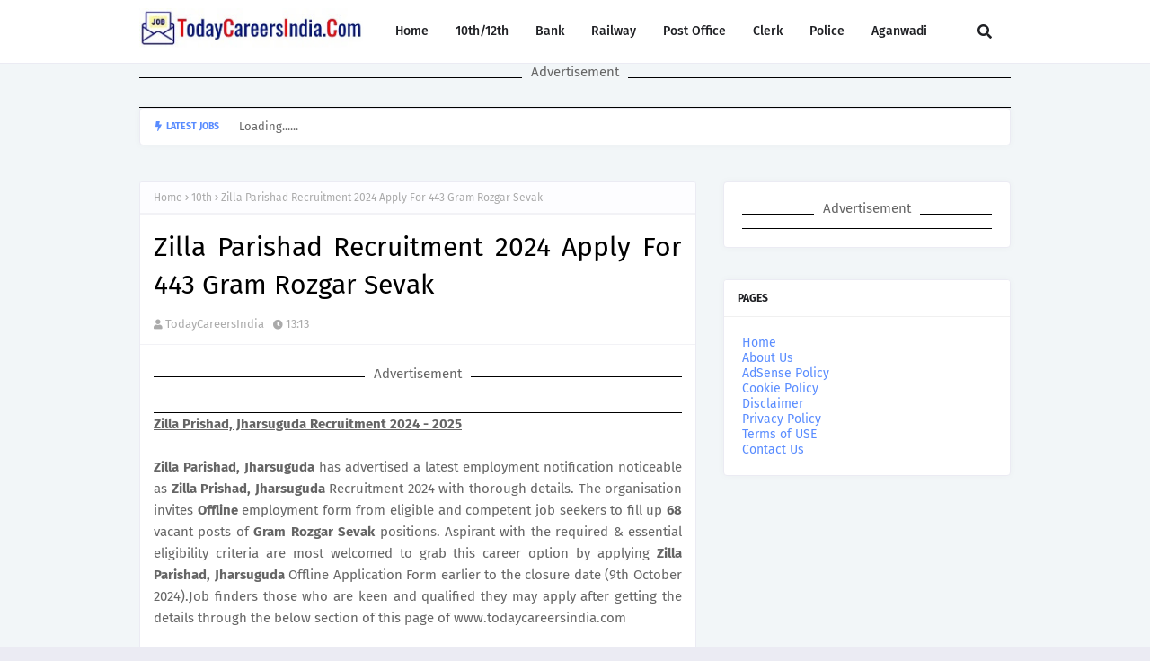

--- FILE ---
content_type: text/html; charset=utf-8
request_url: https://www.google.com/recaptcha/api2/aframe
body_size: 267
content:
<!DOCTYPE HTML><html><head><meta http-equiv="content-type" content="text/html; charset=UTF-8"></head><body><script nonce="5aDBDimj1IiIEaPU7kku5w">/** Anti-fraud and anti-abuse applications only. See google.com/recaptcha */ try{var clients={'sodar':'https://pagead2.googlesyndication.com/pagead/sodar?'};window.addEventListener("message",function(a){try{if(a.source===window.parent){var b=JSON.parse(a.data);var c=clients[b['id']];if(c){var d=document.createElement('img');d.src=c+b['params']+'&rc='+(localStorage.getItem("rc::a")?sessionStorage.getItem("rc::b"):"");window.document.body.appendChild(d);sessionStorage.setItem("rc::e",parseInt(sessionStorage.getItem("rc::e")||0)+1);localStorage.setItem("rc::h",'1768645180914');}}}catch(b){}});window.parent.postMessage("_grecaptcha_ready", "*");}catch(b){}</script></body></html>

--- FILE ---
content_type: text/javascript; charset=UTF-8
request_url: https://www.todaycareersindia.com/feeds/posts/default?alt=json-in-script&max-results=6&callback=jQuery112409125679949436434_1768645176882&_=1768645176883
body_size: 38883
content:
// API callback
jQuery112409125679949436434_1768645176882({"version":"1.0","encoding":"UTF-8","feed":{"xmlns":"http://www.w3.org/2005/Atom","xmlns$openSearch":"http://a9.com/-/spec/opensearchrss/1.0/","xmlns$blogger":"http://schemas.google.com/blogger/2008","xmlns$georss":"http://www.georss.org/georss","xmlns$gd":"http://schemas.google.com/g/2005","xmlns$thr":"http://purl.org/syndication/thread/1.0","id":{"$t":"tag:blogger.com,1999:blog-4008108700987468765"},"updated":{"$t":"2026-01-17T15:05:26.946+05:30"},"category":[{"term":"Govt Jobs"},{"term":"Graduation"},{"term":"12th"},{"term":"Post Graduation Degree"},{"term":"10th"},{"term":"Diploma"},{"term":"Engineering Degree"},{"term":"Clerk"},{"term":"ITI"},{"term":"Teaching Jobs"},{"term":"8th"},{"term":"Graduation Degree"},{"term":"Stenographer"},{"term":"Court Jobs"},{"term":"DEO"},{"term":"PG-Diploma"},{"term":"Bank Jobs"},{"term":"Defence"},{"term":"Staff Nurse"},{"term":"Power Generation Jobs"},{"term":"Rural Development Officer"},{"term":"Collector Office"},{"term":"Municipal Corporation"},{"term":"Computer Operator"},{"term":"Police Jobs"},{"term":"5th"},{"term":"Supervisor"},{"term":"Railway Jobs"},{"term":"Bachelors Degree"},{"term":"App Download"},{"term":"District Court"},{"term":"7th"},{"term":"APK Download"},{"term":"Ministry of Defence"},{"term":"State Road Transport Corporation"},{"term":"PSC Jobs"},{"term":"Apply Now"},{"term":"Forest Department"},{"term":"Indian Institute of Technology"},{"term":"Cricket"},{"term":"Metro Rail"},{"term":"Sainik School"},{"term":"MTS"},{"term":"National Institute of Technology"},{"term":"Live Match"},{"term":"Private Jobs"},{"term":"NRHM Jobs"},{"term":"ICC Champions Trophy 2025"},{"term":"Zilla Parishad"},{"term":"All India Institute of Medical Sciences"},{"term":"Pg Diploma"},{"term":"Check your Name in PM Awas Yojana List 2025"},{"term":"How To Apply For Security Guard Jobs"},{"term":"Zila Panchayat"},{"term":"Duolingo App"},{"term":"Free Laptop Yojana 2025"},{"term":"Master Degree"},{"term":"Ordnance Factory"},{"term":"SSSC Jobs"},{"term":"Antivirus - Cleaner + VPN"},{"term":"How to Apply"},{"term":"Learn English with Duolingo"},{"term":"National Health Mission"},{"term":"SSC Jobs"},{"term":"Ultimate Protection and Performance Booster for Your Mobile"},{"term":"4th"},{"term":"9th"},{"term":"Forest Jobs"},{"term":"Income Tax Department"},{"term":"Staff Selection Commission"},{"term":"Chief Medical and Health Officer"},{"term":"District Cooperative Central Bank Limited"},{"term":"Office of the District Judge"},{"term":"Patwari Jobs"},{"term":"Public Works Department"},{"term":"Best free video calling apps"},{"term":"Cantonment Board"},{"term":"District Health Society"},{"term":"Government Jobs"},{"term":"Live TV"},{"term":"Maharashtra Govt Jobs"},{"term":"Regional Institute of Education"},{"term":"Teachers Recruitment Board"},{"term":"Typist"},{"term":"Uttar Pradesh Govt Jobs"},{"term":"West Bengal Govt Jobs"},{"term":"Admit Card"},{"term":"Directorate of Health Services"},{"term":"District \u0026 Sessions Judge"},{"term":"Government Medical College"},{"term":"Principal District Court"},{"term":"6th"},{"term":"B.Sc"},{"term":"Collectorate"},{"term":"District Education Office"},{"term":"District Panchayat"},{"term":"Odisha Govt Jobs"},{"term":"Office of the District Magistrate"},{"term":"SSB"},{"term":"Samagra Shiksha"},{"term":"Zila Parishad"},{"term":"B.E."},{"term":"B.Tech"},{"term":"Collectorate Office"},{"term":"Commercial Tax Department"},{"term":"Directorate of Education"},{"term":"Health \u0026 Family Welfare Department"},{"term":"How To Download"},{"term":"Naval Dockyard"},{"term":"Office of the Sub Divisional officer"},{"term":"Punjab Govt Jobs"},{"term":"Rajasthan Govt Jobs"},{"term":"Agricultural Technology Management Agency"},{"term":"Apply For PM Awas Yojana"},{"term":"Banaras Hindu University"},{"term":"Central Railway"},{"term":"Chief District Medical Officer"},{"term":"Chief Medical Officer of Health"},{"term":"Civil Court"},{"term":"Collector Office Chhindwara"},{"term":"Delhi Public Library"},{"term":"Department of Fisheries"},{"term":"Department of Health"},{"term":"Department of Posts"},{"term":"District Medical \u0026 Health Officer"},{"term":"District and Sessions Court"},{"term":"Download \u0026 Install APK"},{"term":"Download App Now"},{"term":"Eastern Coalfields Limited"},{"term":"Electricity Department"},{"term":"Family Court"},{"term":"General Administration Department"},{"term":"Gujarat Govt Jobs"},{"term":"Haryana Govt Jobs"},{"term":"Indbank Merchant Banking Services Limited"},{"term":"Institute of Seismological Research"},{"term":"Jammu Govt Jobs"},{"term":"Jhansi Cantonment Board"},{"term":"Kannur International Airport Limited"},{"term":"Karnataka Antibiotics \u0026 Pharmaceuticals Limited"},{"term":"Karnataka Govt Jobs"},{"term":"Kendriya Vidyalaya"},{"term":"Kerala Electrical \u0026 Allied Engineering Co. Ltd"},{"term":"MBA"},{"term":"Madhya Pradesh Govt Jobs"},{"term":"Mahila Arthik Vikas Mahamandal"},{"term":"Music App with No Ads \u0026 Listen Offline"},{"term":"National Institute of Biologicals"},{"term":"Naval Ship Repair Yard"},{"term":"Office of the Block Development Officer"},{"term":"Office of the Commissioner"},{"term":"Post Office"},{"term":"Rajasthan Police"},{"term":"Sainik School Kalikiri"},{"term":"Sainik School Rewa"},{"term":"Sarva Shiksha Abhiyan"},{"term":"Space Applications Centre"},{"term":"Telangana Govt Jobs"},{"term":"University of Delhi"},{"term":"V.O.CHIDAMBARANAR PORT TRUST"},{"term":"Water Resource Department"},{"term":"Western Coalfields Limited"},{"term":"download and install"},{"term":"7\/12 Extract"},{"term":"Aeronautical Development Agency"},{"term":"Agartala Smart City Limited"},{"term":"Agriculture Department"},{"term":"All Channels in One App"},{"term":"All India Institute of Speech and Hearing"},{"term":"Andhra Pradesh Public Service Commission"},{"term":"Andhra Pradesh State Cooperative Bank Limited"},{"term":"Arunachal Pradesh Police"},{"term":"Assam Electricity Grid Corporation Limited"},{"term":"Assam Gas Company Limited"},{"term":"Assam Rural Infrastructure and Agricultural Services"},{"term":"Assam State Rural Livelihoods Mission"},{"term":"Assam University"},{"term":"Assam Urban Infrastructure Investment Program"},{"term":"B.Com"},{"term":"Bangalore Metropolitan Transport Corporation"},{"term":"Baranagar Municipality"},{"term":"Barasat Municipality"},{"term":"Bharat Earth Movers Limited"},{"term":"Bharat Petro Resources Limited"},{"term":"Bharatiya Nabhikiya Vidyut Nigam Limited"},{"term":"Bhartiya Rail Bijlee Company Limited"},{"term":"Bhopal Gas Tragedy Relief and Rehabilitation"},{"term":"Border Roads Organisation"},{"term":"Brahmaputra Cracker and Polymer Limited"},{"term":"Broadcast Engineering Consultants India Limited"},{"term":"Budge Budge Municipality"},{"term":"Calcutta High Court"},{"term":"Can Fin Homes Limited"},{"term":"Cantonment Board Ambala"},{"term":"Cantonment Board Babina"},{"term":"Cantonment Board Chennai"},{"term":"Cantonment Board Kamptee"},{"term":"Cantonment Board Ramgarh"},{"term":"Central Building Research Institute"},{"term":"Central Employment Exchange"},{"term":"Central Institute of Fisheries Technology"},{"term":"Central Medical Services Society"},{"term":"Central Plantation Crops Research Institute"},{"term":"Central University of Himachal Pradesh"},{"term":"Central University of Tamil Nadu"},{"term":"Centre for Cellular and Molecular Biology"},{"term":"Centre for Materials for Electronics Technology"},{"term":"Chalo App"},{"term":"Chhattisgarh High Court"},{"term":"Chhattisgarh State Power Holding Company Limited"},{"term":"Coal India Limited"},{"term":"Cochin Port Trust"},{"term":"Coconut Development Board"},{"term":"Collector \u0026 District Magistrate"},{"term":"Collector Office Jabalpur"},{"term":"Collector Office Jhabua"},{"term":"Collector Office Mahasamund"},{"term":"Collector Office Narsinghpur"},{"term":"Collector Office Surajpur"},{"term":"Collector Office Vidisha"},{"term":"Collectorate Gajapati"},{"term":"Create Beautiful Designs with These Malayalam Text \u0026 Photo Editor Apps"},{"term":"Delhi Development Authority"},{"term":"Delhi District Court"},{"term":"Delhi Judicial Academy"},{"term":"Delhi Police"},{"term":"Delhi State Cancer Institute"},{"term":"Delhi Technological University"},{"term":"Delhi University"},{"term":"Department of AYUSH"},{"term":"Department of Animal Husbandry"},{"term":"Department of Atomic Energy"},{"term":"Department of Environment and Forests"},{"term":"Department of Food \u0026 Public Distribution"},{"term":"Department of Health and Family Welfare"},{"term":"Department of Industrial Policy \u0026 Promotion"},{"term":"Department of Information Technology"},{"term":"Department of Legal Affairs"},{"term":"Department of Personnel \u0026 Administrative Reforms"},{"term":"Department of Transport"},{"term":"Development Management Institute"},{"term":"Diesel Loco Modernisation Works"},{"term":"Directorate General of Health Services"},{"term":"Directorate of Aviation"},{"term":"Directorate of Economics and Statistics"},{"term":"Directorate of Fisheries"},{"term":"Directorate of Health \u0026 Family Welfare"},{"term":"Directorate of Plant Protection"},{"term":"Directorate of Prosecution"},{"term":"Directorate of Rural Development"},{"term":"Directorate of Women and Child Development"},{"term":"District \u0026 Session Court"},{"term":"District Administration"},{"term":"District Basic Education Officer"},{"term":"District Child Protection Unit"},{"term":"District Court Balangir"},{"term":"District Court Balasore"},{"term":"District Court Boudh"},{"term":"District Court Chandigarh"},{"term":"District Court Coimbatore"},{"term":"District Court Faridabad"},{"term":"District Court Kendrapara"},{"term":"District Court Kurukshetra"},{"term":"District Court Moga"},{"term":"District Court Nuapada"},{"term":"District Court Raipur"},{"term":"District Court Rewari"},{"term":"District Court Rupnagar"},{"term":"District Court Sivagangai"},{"term":"District Magistrate"},{"term":"District Project Livelihood College Society"},{"term":"District Selection Committee Visakhapatnam"},{"term":"Dr. Yashwant Singh Parmar University of Horticulture and Forestry"},{"term":"Driver Jobs"},{"term":"ESAF Small Finance Bank"},{"term":"Education Department"},{"term":"Education Recruitment Board Punjab"},{"term":"FACT RCF Building Products Limited"},{"term":"Fire And Emergency Services"},{"term":"General Insurance Corporation"},{"term":"General Insurance Corporation of India"},{"term":"Giridih"},{"term":"Goa State Infrastructure Development Corporation Limited"},{"term":"Goa University"},{"term":"Government Medical College \u0026 Hospital"},{"term":"Govt Scheme"},{"term":"Greater Chennai Corporation"},{"term":"Gujarat Cancer \u0026 Research Institute"},{"term":"Gujarat Environment Management Institute"},{"term":"Gujarat Police"},{"term":"Gujarat Public Service Commission"},{"term":"Gujarat Social Infrastructure Development Society"},{"term":"Gujarat State Civil Supplies Corporation Limited"},{"term":"Gujarat University"},{"term":"Guru Jambheshwar University of Science and Technology"},{"term":"Guru Nanak Dev University"},{"term":"HLL Lifecare Limited"},{"term":"Haldia Development Authority"},{"term":"Haryana State Health Resource Centre"},{"term":"Health Department"},{"term":"Himachal Pradesh Police"},{"term":"Himachal Pradesh State Electricity Board"},{"term":"Hindustan Aeronautics Limited"},{"term":"Hindustan Salts Limited"},{"term":"Horticulture Department Haryana"},{"term":"Hospital Services Consultancy Corporation Limited"},{"term":"How to Monitor Your Child’s Phone with AirDroid Kids"},{"term":"ICICI Bank"},{"term":"IFCI Infrastructure Development Limited"},{"term":"ITI Limited"},{"term":"India Infrastructure Finance Company Limited"},{"term":"India Trade Promotion Organisation"},{"term":"Indian Agricultural Research Institute"},{"term":"Indian Army"},{"term":"Indian Bank"},{"term":"Indian Council of Medical Research"},{"term":"Indian Council of Social Science Research"},{"term":"Indian Institute of Foreign Trade"},{"term":"Indian Institute of Management"},{"term":"Indian Institute of Millets Research"},{"term":"Indian Institute of Science"},{"term":"Indian Institute of Spices Research"},{"term":"Indian Institute of Vegetable Research"},{"term":"Indian Institutes of Technology"},{"term":"Indian Maritime University"},{"term":"Indian Museum"},{"term":"Indian Railway Finance Corporation Limited"},{"term":"Indian Railway Stations Development Corporation Limited"},{"term":"Indian Rare Earths Limited"},{"term":"Indian Space Research Organisation"},{"term":"Indira Gandhi Centre for Atomic Research"},{"term":"Indira Gandhi National Open University"},{"term":"Information Kerala Mission"},{"term":"Institute of Bioresources and Sustainable Development"},{"term":"Institute of Himalayan Bioresource Technology"},{"term":"Instrumentation Limited"},{"term":"Insurance Regulatory and Development Authority of India"},{"term":"Jashpur"},{"term":"Jharkhand Public Service Commission"},{"term":"Jharkhand State AIDS Control Society"},{"term":"KSRTC Live Bus Tracking App"},{"term":"Kamarajar Port Limited"},{"term":"Karnataka Public Works Department"},{"term":"Karnataka State Human Rights Commission"},{"term":"Kerala Feeds Limited"},{"term":"Kerala Financial Corporation"},{"term":"Kerala Police"},{"term":"Kerala Road Fund Board"},{"term":"Kerala State Biodiversity Board"},{"term":"Kerala State Electronics Development Corporation Limited"},{"term":"Kerala State Planning Board"},{"term":"Knowledge Consortium of Gujarat"},{"term":"Laptop Scheme"},{"term":"Law Degree"},{"term":"M.Sc"},{"term":"MBBS"},{"term":"MOIL Limited"},{"term":"Madhya Pradesh Commercial Tax Appeal Board"},{"term":"Madhya Pradesh Paschim Kshetra Vidyut Vitaran Company Limited"},{"term":"Madhya Pradesh Rural Road Development Authority"},{"term":"Mahanagar Telephone Nigam Limited"},{"term":"Maharaja Sayajirao University of Baroda"},{"term":"Maharashtra Education Society"},{"term":"Maharashtra Industrial Development Corporation"},{"term":"Maharashtra State Seeds Corporation Limited"},{"term":"Mahatma Phule Krishi Vidyapeeth"},{"term":"Make New Friends Online Chat and Go Live on This Social Safe App"},{"term":"Malayalam Movies App Download Free"},{"term":"Manipur State Power Company Limited"},{"term":"Medical \u0026 Family Welfare"},{"term":"Meghalaya Police"},{"term":"Metals and Minerals Trading Corporation of India"},{"term":"Military Hospital Jabalpur"},{"term":"Ministry of Commerce \u0026 Industries"},{"term":"Ministry of Finance"},{"term":"Ministry of Home Affairs"},{"term":"Ministry of Micro Small and Medium Enterprises"},{"term":"Mormugao Port Trust"},{"term":"Motilal Nehru National Institute of Technology"},{"term":"NAC"},{"term":"Nagpur Municipal Corporation"},{"term":"Nanded Waghala City Municipal Corporation"},{"term":"National AIDS Research Institute"},{"term":"National Agriculture Cooperative Marketing Federation of India Ltd"},{"term":"National Capital Region Planning Board"},{"term":"National Council of Science Museums"},{"term":"National Defence Academy"},{"term":"National Geophysical Research Institute"},{"term":"National Highways \u0026 Infrastructure Development Corporation Limited"},{"term":"National Institute for Empowerment of Persons with Multiple Disabilities"},{"term":"National Institute of Biomedical Genomics"},{"term":"National Institute of Epidemiology"},{"term":"National Institute of Food Technology Entrepreneurship and Management"},{"term":"National Institute of Foundry and Forge Technology"},{"term":"National Institute of Health and Family Welfare"},{"term":"National Institutes of Technology"},{"term":"National Insurance Company Limited"},{"term":"National Judicial Academy"},{"term":"National Medicinal Plants Board"},{"term":"National Metallurgical Laboratory"},{"term":"National Physical Laboratory"},{"term":"National School of Drama"},{"term":"National Urban Livelihood Mission"},{"term":"New Mangalore Port Trust"},{"term":"Numaligarh Refinery Limited"},{"term":"Odisha Biodiversity Board"},{"term":"Odisha Coal and Power Limited"},{"term":"Odisha Power Generation Corporation"},{"term":"Office of The District Education Officer"},{"term":"Office of the Chief Medical Officer of Health"},{"term":"Office of the Deputy Commissioner"},{"term":"Ordnance Factory Chanda"},{"term":"Panchayati Raj Department"},{"term":"Panihati Municipality"},{"term":"Pawan Hans Limited"},{"term":"Planning Department"},{"term":"Principal Chief Commissioner of Income Tax"},{"term":"Public Health Department"},{"term":"Punjab Remote Sensing Centre"},{"term":"Punjab State Transmission Corporation Limited"},{"term":"Punjab State e-Governance Society"},{"term":"Punjab Urban Planning and Development Authority"},{"term":"Quarantine \u0026 Storage"},{"term":"Railway Recruitment Board"},{"term":"Rajasthan Grameen Aajeevika Vikas Parishad"},{"term":"Rajasthan Staff Selection Board"},{"term":"Rajasthan State Ganganagar Sugar Mills Limited"},{"term":"Rajiv Gandhi National Institute of Youth Development"},{"term":"Rajiv Gandhi Proudyogiki Vishwavidyalaya"},{"term":"Rajkot Municipal Corporation"},{"term":"Rashtriya Madhyamik Shiksha Abhiyan"},{"term":"Regional Centre For Urban And Environmental Studies"},{"term":"Regional Institute of Medical Sciences"},{"term":"Revenue Department"},{"term":"Rubber Board"},{"term":"Rural Development Department"},{"term":"Sahitya Akademi"},{"term":"Sainik School Bijapur"},{"term":"Sardarkrushinagar Dantiwada Agricultural University"},{"term":"Saugor Cantonment Board"},{"term":"Secretariat"},{"term":"Security Printing Press"},{"term":"Sikkim High Court"},{"term":"Silvassa Municipal Council"},{"term":"Small Industries Development Bank of India"},{"term":"Society for Applied Microwave Electronics Engineering \u0026 Research"},{"term":"South Africa vs New Zealand"},{"term":"South Central Railway"},{"term":"Sports Department"},{"term":"State Road Transportation"},{"term":"State Selection Board"},{"term":"Station Workshop EME"},{"term":"Survey of India"},{"term":"TV Channel"},{"term":"Tamil Nadu Forest Department"},{"term":"Tamil Nadu Veterinary and Animal Sciences University"},{"term":"Tamilnadu Minerals Limited"},{"term":"Tata Institute of Fundamental Research"},{"term":"Telangana State Power Generation Corporation Limited"},{"term":"Text \u0026 Photo Editor Apps"},{"term":"Textiles Committee"},{"term":"Tirunelveli District Court"},{"term":"Today Jobs"},{"term":"Transmission Corporation Of Andhra Pradesh Limited"},{"term":"Transport Department"},{"term":"United India Insurance Company Limited"},{"term":"University Of Kerala"},{"term":"University of Allahabad"},{"term":"Urban Development \u0026 Housing Department"},{"term":"Uttar Pradesh Public Service Commission"},{"term":"Uttar Pradesh State Rural Livelihoods Mission"},{"term":"Uttar Pradesh University of Medical Sciences"},{"term":"Uttarakhand Electricity Regulatory Commission"},{"term":"Uttarakhand Seeds and Tarai Development Corporation Limited"},{"term":"Uttarakhand Space Application Centre"},{"term":"Uttarakhand University of Horticulture \u0026 Forestry"},{"term":"Vegetable and Fruit Promotion Council Keralam"},{"term":"Vidhan Sabha Secretariat"},{"term":"Vigyan Prasar"},{"term":"West Bengal State Health \u0026 Family Welfare Samiti"},{"term":"Yubo App"},{"term":"Zila Panchayat Bastar"},{"term":"Zila Panchayat Durg"},{"term":"Zila Panchayat Kondagaon"},{"term":"Zila Panchayat Mahasamund"},{"term":"Zila Panchayat Narayanpur"},{"term":"Zila Panchayat Raigarh"},{"term":"Zila Panchayat Raipur"},{"term":"Zilla Panchayat"},{"term":"11 Corps Zone WKSP"},{"term":"14 Field Ammunition Depot"},{"term":"15 Field Ammunition Depot"},{"term":"16 Field Ammunition Depot"},{"term":"1st Semi-Final"},{"term":"2nd Semi-Final"},{"term":"3 EME Centre"},{"term":"33 Field Ammunition Depot"},{"term":"352 (I) Supply Platoon ASC"},{"term":"42 Coy ASC (Supply)"},{"term":"45 Company ASC (Supply) Type 'B'"},{"term":"7\/12 Online Download"},{"term":"A\u0026N State Sports Council"},{"term":"A.P. Mahesh Co-operative Urban Bank Limited"},{"term":"A.P.Vaidya Vidhana Parishad Hospital"},{"term":"AAI Cargo Logistics and Allied Services Company Limited"},{"term":"AI Airport Services Limited"},{"term":"Aastha Vidya Mandir English Medium School"},{"term":"Aavantika Gas Limited"},{"term":"Abhyudaya Co-operative Bank Limited"},{"term":"Academy of Scientific \u0026 Innovative Research"},{"term":"Acharya N.G. Ranga Agricultural University"},{"term":"Acharya N.G.Ranga Agricultural University"},{"term":"Acharya Nagarjuna University"},{"term":"Acharyashree Bhikshu Govt Hospital"},{"term":"Adarsha Vidyalaya Sangathan Assam"},{"term":"Additional Skill Acquisition Programme"},{"term":"Adi Dravidar and Tribal Welfare Department"},{"term":"Adilabad District Court"},{"term":"Administration Department"},{"term":"Advanced Centre for Treatment"},{"term":"Advanced Centre for Treatment Research and Education in Cancer"},{"term":"Advanced Materials and Processes Research Institute"},{"term":"Advocate General Office Punjab"},{"term":"Advocate General for Karnataka"},{"term":"Aeronautical Development Establishment"},{"term":"Afghanistan vs Australia"},{"term":"Afghanistan vs England"},{"term":"Afghanistan vs South Africa"},{"term":"Agartala Municipal Corporation"},{"term":"Agharkar Research Institute"},{"term":"Agra Municipal Corporation"},{"term":"Agricultural Scientists Recruitment Board"},{"term":"Agricultural and Processed Food Products Export Development Authority"},{"term":"Agriculture \u0026 Animal Husbandry Corporation"},{"term":"Agriculture Department Punjab"},{"term":"Agriculture Insurance Company of India"},{"term":"Agriculture Insurance Company of India Limited"},{"term":"Agriculture Produce Market Committee"},{"term":"Ahmedabad District Co-Operative Bank"},{"term":"Ahmednagar Cantonment Board"},{"term":"Ahmednagar District Central Co-operative Bank Limited"},{"term":"Air Force School"},{"term":"Air India"},{"term":"Air India Air Transport Services Limited"},{"term":"Air India Engineering Services Limited"},{"term":"Air India Express Limited"},{"term":"Air India Limited"},{"term":"Airline Allied Services Limited"},{"term":"Airports Authority of India"},{"term":"Airports Economic Regulatory Authority"},{"term":"Airports Economic Regulatory Authority of India"},{"term":"Akola-Washim District Central Cooperative Bank Ltd"},{"term":"Aligarh Muslim University"},{"term":"Alipurduar District"},{"term":"All Assamese Movies App"},{"term":"All Channels in One Application"},{"term":"All India Council for Technical Education"},{"term":"All India Institute of Ayurveda"},{"term":"All India Radio"},{"term":"Allahabad Bank"},{"term":"Allahabad Cantonment Board"},{"term":"Allahabad High Court"},{"term":"Alleppey Co-operative Spinning Mills Limited"},{"term":"Alliance Air Aviation Limited"},{"term":"Amazon"},{"term":"Amdavad Municipal Corporation"},{"term":"Ammunition Factory Khadki"},{"term":"Amravati Zilla Parishad"},{"term":"Amul"},{"term":"Anand Agricultural University"},{"term":"Anand District"},{"term":"Anantapur District Cooperative Central Bank Limited"},{"term":"Anantapur District Court"},{"term":"Ananthapuramu"},{"term":"Andaman \u0026 Nicobar Administration"},{"term":"Andaman \u0026 Nicobar Islands Institute of Medical Sciences"},{"term":"Andaman \u0026 Nicobar Police"},{"term":"Andaman \u0026 Nicobar State Ayush Society"},{"term":"Andaman \u0026 Nicobar State Cooperative Bank Limited"},{"term":"Andaman \u0026 Nicobar State Sports Council"},{"term":"Andaman \u0026 Nicobar Transport Department"},{"term":"Andaman Public Works Department"},{"term":"Andaman and Nicobar Administration"},{"term":"Andaman and Nicobar Islands Institute of Medical Sciences"},{"term":"Andaman and Nicobar Islands Integrated Development Corporation Limited"},{"term":"Andhra Bank"},{"term":"Andhra Pradesh"},{"term":"Andhra Pradesh Animal Husbandry Department"},{"term":"Andhra Pradesh Capital Region Development Authority"},{"term":"Andhra Pradesh Endowments Department"},{"term":"Andhra Pradesh Forest Department"},{"term":"Andhra Pradesh Grama\/Ward Sachivalayam"},{"term":"Andhra Pradesh High Court"},{"term":"Andhra Pradesh Mahesh Co-operative Urban Bank Limited"},{"term":"Andhra Pradesh Medical Services Recruitment Board"},{"term":"Andhra Pradesh Mineral Development Corporation Limited"},{"term":"Andhra Pradesh Police Department"},{"term":"Andhra Pradesh Police Recruitment Board"},{"term":"Andhra Pradesh Power Generation Corporation Limited"},{"term":"Andhra Pradesh Prisons Department"},{"term":"Andhra Pradesh Road Development Corporation"},{"term":"Andhra Pradesh Social Welfare Residential Educational Institutions Society"},{"term":"Andhra Pradesh State Beverage Corporation Limited"},{"term":"Andhra Pradesh State Civil Supplies Corporation Limited"},{"term":"Andhra Pradesh State Co-Operative Bank Limited"},{"term":"Andhra Pradesh State Disaster Response \u0026 Fire Services"},{"term":"Andhra Pradesh State Energy Efficiency Development Corporation Limited"},{"term":"Andhra Pradesh State Financial Corporation"},{"term":"Andhra Pradesh State Housing Corporation Limited"},{"term":"Andhra Pradesh State Level Police Recruitment Board"},{"term":"Andhra Pradesh State Road Transport Corporation"},{"term":"Andhra Pradesh Vaidya Vidhana Parishad"},{"term":"Andhra Pragathi Grameena Bank"},{"term":"Andhra University"},{"term":"Andrew Yule and Company Limited"},{"term":"Animal Husbandry \u0026 Veterinary Department"},{"term":"Animal Husbandry Department"},{"term":"Animal Resources Development Department"},{"term":"Animal Welfare Board of India"},{"term":"Animal and Fisheries Resource Department"},{"term":"Anna University"},{"term":"Anywhere"},{"term":"Apna Sahakari Bank Limited"},{"term":"Appellate Tribunal for Electricity"},{"term":"Apply for Driver Job for 8th\/10th Pass"},{"term":"Apply for Driver Jobs"},{"term":"Arasu Rubber Corporation Limited"},{"term":"Aravali Power Company Private Limited"},{"term":"Archaeological Survey of India"},{"term":"Ariyalur District Court"},{"term":"Armament Research \u0026 Development Establishment"},{"term":"Armed Forces Medical College"},{"term":"Armed Forces Medical Services"},{"term":"Armed Forces Medical Stores Depot"},{"term":"Armed Forces Tribunal"},{"term":"Armoured Vehicles Nigam Limited"},{"term":"Army Ordnance Corps centre"},{"term":"Army Public School"},{"term":"Army Welfare Education Society"},{"term":"Artificial Limbs Manufacturing Corporation of India"},{"term":"Artillery Centre"},{"term":"Aruna Asaf Ali Hospital Delhi"},{"term":"Arunachal Police Housing \u0026 Welfare Corporation Limited"},{"term":"Arunachal Pradesh Public Service Commission"},{"term":"Arunachal Pradesh Staff Selection Board"},{"term":"Arunachal Pradesh State Legal Services Authority"},{"term":"Arunachal State Rural Livelihoods Mission"},{"term":"Arwal"},{"term":"Aryabhatta Geo-informatics \u0026 Space Application Centre"},{"term":"Asansol Municipal Corporation"},{"term":"Ashokenagar Kalyangarh Municipality"},{"term":"Assam Administrative Staff College"},{"term":"Assam Agriculture University"},{"term":"Assam Co-operative Apex Bank Limited"},{"term":"Assam Cooperative Apex Bank"},{"term":"Assam Direct Recruitment Commission"},{"term":"Assam Electricity Regulatory Commission"},{"term":"Assam Electronics Development Corporation Limited"},{"term":"Assam Foreigners Tribunal"},{"term":"Assam Forest Department"},{"term":"Assam Gramin Vikash Bank"},{"term":"Assam Higher Secondary Education Council"},{"term":"Assam Legislative Assembly"},{"term":"Assam Live TV Channels"},{"term":"Assam Petro-Chemicals Limited"},{"term":"Assam Power Distribution Company Limited"},{"term":"Assam Power Generation Corporation Limited"},{"term":"Assam Project on Forest and Biodiversity Conservation Society"},{"term":"Assam Public Service Commission"},{"term":"Assam Rifles"},{"term":"Assam Science Technology And Environment Council"},{"term":"Assam Skill Development Mission"},{"term":"Assam State Aids Control Society"},{"term":"Assam State Blood Transfusion Council"},{"term":"Assam State Commission for Protection of Child Rights"},{"term":"Assam State Disaster Management Authority"},{"term":"Assam State Election Commission"},{"term":"Assam State Housing Board"},{"term":"Assam State Public Finance Institutional Reforms"},{"term":"Assam State Rural Livelihood Mission Society"},{"term":"Assam State Textbook Production \u0026 Publication Corporation Limited"},{"term":"Assam State Transport Corporation"},{"term":"Assam Tea Employees Provident Fund Organization"},{"term":"Assam financial corporation"},{"term":"Assamese Movies App Download"},{"term":"Atomic Energy Education Society"},{"term":"Atomic Energy Regulatory Board"},{"term":"Atomic Minerals Directorate for Exploration \u0026 Research"},{"term":"Aurangabad Cantonment Board"},{"term":"Aurangabad Municipal Corporation"},{"term":"Aurangabad Police"},{"term":"Australia vs England"},{"term":"Australia vs South Africa"},{"term":"Axis Bank"},{"term":"B.ED"},{"term":"B.Sc.B.Ed"},{"term":"BCG Vaccine Laboratory"},{"term":"BEL Optronic Devices Limited"},{"term":"BEML Limited"},{"term":"BOB Financial Solutions Limited"},{"term":"Baba Farid University of Health Sciences"},{"term":"Baba Ghulam Shah Badshah University"},{"term":"Baba Saheb Ambedkar Medical College and Hospital"},{"term":"Babasaheb Ambedkar Research and Training Institute"},{"term":"Babasaheb Bhimarao Ambedkar University"},{"term":"Backward Classes Welfare Department"},{"term":"Badamibagh Cantonment Board"},{"term":"Bageshwar District"},{"term":"Bal Vikas Seva Evam Pustahar Vibhag"},{"term":"Balmer Lawrie \u0026 Company Limited"},{"term":"Baloda Bazar"},{"term":"Balurghat Municipality"},{"term":"Banaras Locomotive Works"},{"term":"Banas Bank"},{"term":"Banda University of Agriculture and Technology"},{"term":"Bangalore City Civil Court"},{"term":"Bangalore City Health \u0026 Family Welfare Society"},{"term":"Bangalore District Central Cooperative Bank Limited"},{"term":"Bangalore Electricity Supply Company"},{"term":"Bangalore Electricity Supply Company Limited"},{"term":"Bangalore Metro Rail Corporation Limited"},{"term":"Bangalore Water Supply and Sewerage Board"},{"term":"Bangla Live TV Channels for Free"},{"term":"Bangladesh vs India"},{"term":"Bangladesh vs New Zealand"},{"term":"Bank Note Paper Mill India Private Limited"},{"term":"Bank Note Press"},{"term":"Bank Of India"},{"term":"Bank of Baroda"},{"term":"Bank of Maharashtra"},{"term":"BankJobs"},{"term":"Bankura Municipality"},{"term":"Bardhaman Zilla Parishad"},{"term":"Barkatullah University Bhopal"},{"term":"Baroda UP Bank"},{"term":"Baruipur Municipality"},{"term":"Basic Education Council"},{"term":"Bassein Catholic Cooperative Bank Limited"},{"term":"Belagavi District Co-operative Milk Producers Societies Union Limited"},{"term":"Bemetara District Court"},{"term":"Bengali Movies App Download"},{"term":"Bengali Movies App Download Free On Your Mobile"},{"term":"Best Free Voice Typing Apps"},{"term":"Best Videocall Apps"},{"term":"Bhabha Atomic Research Centre"},{"term":"Bhagalpur Smart City Limited"},{"term":"Bhagat Phool Singh Government Medical College"},{"term":"Bhagat Phool Singh Mahila Vishwavidyalaya"},{"term":"Bhagwan Mahavir Hospital"},{"term":"Bhagwati Products Limited"},{"term":"Bhakra Beas Management Board"},{"term":"Bharat Broadband Network Limited"},{"term":"Bharat Coking Coal Limited"},{"term":"Bharat Dynamics Limited"},{"term":"Bharat Electronics Limited"},{"term":"Bharat Heavy Electricals Limited"},{"term":"Bharat Immunologicals \u0026 Biologicals Corporation Limited"},{"term":"Bharat Petroleum Corporation Limited"},{"term":"Bharat Sanchar Nigam Limited"},{"term":"Bharathidasan University"},{"term":"Bharatiya Reserve Bank Note Mudran Private Limited"},{"term":"Bharatpur District Court"},{"term":"Bhartiya Mahila Bank Limited"},{"term":"Bhartiya Pashupalan Nigam Limited"},{"term":"Bharuch Dahej Railway Company Limited"},{"term":"Bhaskaracharya National Institute for Space Applications and Geo-informatics"},{"term":"Bhatpara Municipality"},{"term":"Bhavnagar Municipal Corporation"},{"term":"Bhilai Steel Plant"},{"term":"Bhiwandi Nizampur City Municipal Corporation"},{"term":"Bhopal District"},{"term":"Bhopal Memorial Hospital and Research Centre"},{"term":"Bhubaneswar Development Authority"},{"term":"Bhubaneswar Municipal Corporation"},{"term":"Bidar District Court"},{"term":"Bihar Administrative Reforms Mission Society"},{"term":"Bihar Agricultural College"},{"term":"Bihar Agricultural University"},{"term":"Bihar Agriculture Management \u0026 Extension Training Institute"},{"term":"Bihar Central Selection Board of Constable"},{"term":"Bihar Combined Entrance Competitive Examination Board"},{"term":"Bihar Education Project"},{"term":"Bihar Electricity Regulatory Commission"},{"term":"Bihar Gram Swaraj Yojna Society"},{"term":"Bihar Health Department"},{"term":"Bihar Industrial Area Development Authority"},{"term":"Bihar Medical Services \u0026 Infrastructure Corporation Limited"},{"term":"Bihar Museum Society"},{"term":"Bihar Police"},{"term":"Bihar Police Sub-ordinate Services Commission"},{"term":"Bihar Police Subordinate Service Commission"},{"term":"Bihar Public Service Commission"},{"term":"Bihar Rural Livelihoods Promotion Society"},{"term":"Bihar School Examination Board"},{"term":"Bihar Staff Selection Commission"},{"term":"Bihar State Building Construction Corporation Limited"},{"term":"Bihar State Co-Operative Marketing Union Limited"},{"term":"Bihar State Co-Operative Marketing Union Ltd"},{"term":"Bihar State Co-operative Bank Limited"},{"term":"Bihar State Cooperative Marketing Union Limited"},{"term":"Bihar State Disaster Management Authority"},{"term":"Bihar State Education Finance Corporation Limited"},{"term":"Bihar State Electronics Development Corporation Limited"},{"term":"Bihar State Financial Corporation"},{"term":"Bihar State Food and Civil Supplies Corporation Limited"},{"term":"Bihar State Housing Board"},{"term":"Bihar State Milk Cooperative Federation Ltd"},{"term":"Bihar State Mining Corporation Limited"},{"term":"Bihar State Minority Financial Corporation Limited"},{"term":"Bihar State Pollution Control Board"},{"term":"Bihar State Power Holding Company Limited"},{"term":"Bihar State Road Development Corporation Limited"},{"term":"Bihar State Tourism Development Corporation"},{"term":"Bihar Swasthya Suraksha Samiti"},{"term":"Bihar Technical Service Commission"},{"term":"Bihar Urban Infrastructure Development Corporation"},{"term":"Bihar Urban Infrastructure Development Corporation Limited"},{"term":"Bihar Urban Infrastructure Development Corporation Ltd"},{"term":"Bihar Vidhan Parishad"},{"term":"Bihar Vidhan Sabha"},{"term":"Bihar Vidhan Sabha Sachivalaya"},{"term":"Biju Patnaik University of Technology"},{"term":"Bilaspur Collector Office"},{"term":"Birbal Sahni Institute of Palaeosciences"},{"term":"Birbhum District"},{"term":"Birbhum Zilla Parishad"},{"term":"Birla Industrial \u0026 Technological Museum"},{"term":"Birsa Agricultural University"},{"term":"Bisleri International Pvt. Ltd."},{"term":"Blinkit Delivery Job"},{"term":"Block Development Officer"},{"term":"Board of Apprenticeship Training"},{"term":"Board of Revenue Bihar"},{"term":"Board of Secondary Education"},{"term":"Board of Secondary Education Rajasthan"},{"term":"Board of school Education Haryana"},{"term":"Bodoland University"},{"term":"Boilers Department Andhra Pradesh"},{"term":"Bombay Engineer Group \u0026 Centre Kirkee"},{"term":"Bombay Management \u0026 Security Services"},{"term":"Border Security Force"},{"term":"Bose Institute"},{"term":"Botanical Survey of India"},{"term":"BrahMos Aerospace"},{"term":"Brahmaputra Valley Fertilizer Corporation Limited"},{"term":"Braithwaite \u0026 Company Limited"},{"term":"Bridge \u0026 Roof Co. (India) Ltd"},{"term":"Brihan Mumbai Municipal Corporation"},{"term":"Brihanmumbai Electric Supply and Transport Undertaking"},{"term":"Brihanmumbai Electricity Supply and Transport"},{"term":"Brihanmumbai Municipal Corporation"},{"term":"Britannia"},{"term":"Bundelkhand Institute of Engineering \u0026 Technology"},{"term":"Buniadpur Municipality"},{"term":"Burdwan Municipality"},{"term":"Burdwan University"},{"term":"Bureau Of Police Research \u0026 Development"},{"term":"Bureau of Civil Aviation Security"},{"term":"Bureau of Energy Efficiency"},{"term":"Bureau of Indian Standards"},{"term":"Bureau of Pharma Public Sector Undertakings of India"},{"term":"Burn Standard Company Limited"},{"term":"CSK"},{"term":"CSK Himachal Pradesh Krishi Vishvavidyalaya"},{"term":"Cabinet Secretariat"},{"term":"Calcom Vision Limited"},{"term":"Calcutta"},{"term":"Canara Bank"},{"term":"Canbank Factors"},{"term":"Canbank Factors Limited"},{"term":"Cantonment Board Agra"},{"term":"Cantonment Board Ahmedabad"},{"term":"Cantonment Board Ahmednagar"},{"term":"Cantonment Board Ajmer"},{"term":"Cantonment Board Allahabad"},{"term":"Cantonment Board Almora"},{"term":"Cantonment Board Amritsar"},{"term":"Cantonment Board Belagavi"},{"term":"Cantonment Board Belgaum"},{"term":"Cantonment Board Chakrata"},{"term":"Cantonment Board Clement Town"},{"term":"Cantonment Board Dagshai"},{"term":"Cantonment Board Dalhousie"},{"term":"Cantonment Board Dalhousie District Chamba"},{"term":"Cantonment Board Danapur"},{"term":"Cantonment Board Dehradun"},{"term":"Cantonment Board Dehu Road"},{"term":"Cantonment Board Dehuroad"},{"term":"Cantonment Board Delhi"},{"term":"Cantonment Board Jalandhar"},{"term":"Cantonment Board Jalapahar"},{"term":"Cantonment Board Jammu"},{"term":"Cantonment Board Jutogh"},{"term":"Cantonment Board Kanpur"},{"term":"Cantonment Board Lebong"},{"term":"Cantonment Board Morar"},{"term":"Cantonment Board Pachmarhi"},{"term":"Cantonment Board Ranikhet"},{"term":"Cantonment Board Roorkee"},{"term":"Cantonment Board Shahjahanpur"},{"term":"Cantonment Board Varanasi"},{"term":"Cantonment Board Wellington"},{"term":"Cantonment board Nasirabad"},{"term":"Canva"},{"term":"Capital City Development and Management Corporation Limited"},{"term":"Capital Region Development Authority"},{"term":"Captain of Ports Department"},{"term":"Catholic Syrian Bank"},{"term":"Cement Corporation of India Limited"},{"term":"Census of India"},{"term":"Cent Bank Home Finance Limited"},{"term":"Centbank Financial Services Limited"},{"term":"Center for Materials for Electronics Technology"},{"term":"Central Administrative Tribunal"},{"term":"Central Ammunition Depot"},{"term":"Central Arid Zone Research Institute"},{"term":"Central Bank of India"},{"term":"Central Board of Excise and Custom"},{"term":"Central Board of Indirect Taxes \u0026 Customs"},{"term":"Central Board of Secondary Education"},{"term":"Central Bureau of Investigation"},{"term":"Central Coalfields Limited"},{"term":"Central Cottage Industries Corporation of India Limited"},{"term":"Central Council for Research In Unani Medicine"},{"term":"Central Council for Research in Ayurvedic Sciences"},{"term":"Central Council for Research in Homeopathy"},{"term":"Central Council for Research in Siddha"},{"term":"Central Council of Homoeopathy"},{"term":"Central Drug Research Institute"},{"term":"Central Drugs Standard Control Organization"},{"term":"Central Electricity Authority"},{"term":"Central Electricity Regulatory Commission"},{"term":"Central Electrochemical Research Institute"},{"term":"Central Electronics Engineering Research Institute"},{"term":"Central Electronics Limited"},{"term":"Central Food Technological Research Institute"},{"term":"Central Glass and Ceramic Research Institute"},{"term":"Central Government Health Scheme"},{"term":"Central Ground Water Board"},{"term":"Central Industrial Security Force"},{"term":"Central Information Commission"},{"term":"Central Inland Fisheries Research Institute"},{"term":"Central Institute Of Plastic Engineering \u0026 Technology"},{"term":"Central Institute Of Plastics Engineering \u0026 Technology"},{"term":"Central Institute for Arid Horticulture"},{"term":"Central Institute for Research on Buffaloes"},{"term":"Central Institute of Agriculture Engineering"},{"term":"Central Institute of Classical Tamil"},{"term":"Central Institute of Educational Technology"},{"term":"Central Institute of Fisheries Education"},{"term":"Central Institute of Freshwater Aquaculture"},{"term":"Central Institute of Medicinal and Aromatic Plants"},{"term":"Central Institute of Mining and Fuel Research"},{"term":"Central Jail Durg"},{"term":"Central Jail Hospital"},{"term":"Central Jail Raipur"},{"term":"Central Jail Tihar"},{"term":"Central Leather Research Institute"},{"term":"Central Leprosy Teaching \u0026 Research Institute"},{"term":"Central Manufacturing Technology Institute"},{"term":"Central Marine Fisheries Research Institute"},{"term":"Central Ordnance Depot"},{"term":"Central Pollution Control Board"},{"term":"Central Power Distribution Company of AP Limited"},{"term":"Central Power Research Institute"},{"term":"Central Railside Warehouse Company Limited"},{"term":"Central Railside Warehouse Company Ltd"},{"term":"Central Research Institute for Dryland Agriculture"},{"term":"Central Reserve Police Force"},{"term":"Central Road Research Institute"},{"term":"Central Salt \u0026 Marine Chemicals Research Institute"},{"term":"Central Sanskrit University"},{"term":"Central School for Tibetans"},{"term":"Central Scientific Instruments Organisation"},{"term":"Central Selection Board"},{"term":"Central Selection Board of Constable"},{"term":"Central Silk Board"},{"term":"Central Social Welfare Board"},{"term":"Central Soil Salinity Research Institute"},{"term":"Central Tax \u0026 Central Excise Department"},{"term":"Central Tibetan School Administration"},{"term":"Central Tuber Crops Research Institute"},{"term":"Central University of Gujarat"},{"term":"Central University of Haryana"},{"term":"Central University of Jammu"},{"term":"Central University of Jharkhand"},{"term":"Central University of Karnataka"},{"term":"Central University of Orissa"},{"term":"Central University of Punjab"},{"term":"Central University of Rajasthan"},{"term":"Central University of South Bihar"},{"term":"Central Vehicle Depot"},{"term":"Central Vigilance Commission"},{"term":"Central Waqf Council"},{"term":"Central Warehousing Corporation"},{"term":"Central Water Commission"},{"term":"Centre For Cultural Resources And Training"},{"term":"Centre For Entrepreneurship Development Madhya Pradesh"},{"term":"Centre for Archaeological Studies \u0026 Training"},{"term":"Centre for Continuing Education Kerala"},{"term":"Centre for Development Studies"},{"term":"Centre for Development of Advanced Computing"},{"term":"Centre for Development of Imaging Technology"},{"term":"Centre for Development of Telematics"},{"term":"Centre for Excellence in Basic Sciences"},{"term":"Centre for Good Governance"},{"term":"Centre for Management Development"},{"term":"Centre for Marine Living Resources and Ecology"},{"term":"Centre for Railway Information Systems"},{"term":"Centre for Water Resources Development and Management"},{"term":"Certification Engineers International Limited"},{"term":"Chacha Nehru Bal Chikitsalaya"},{"term":"Champdany Municipality"},{"term":"Chamundeswari Electricity Supply Company Limited"},{"term":"Chandigarh"},{"term":"Chandigarh Administration"},{"term":"Chandigarh Administration Finance Department"},{"term":"Chandigarh Education Department"},{"term":"Chandigarh Housing Board"},{"term":"Chandigarh Industrial \u0026 Tourism Development Corporation Limited"},{"term":"Chandigarh Judicial Academy"},{"term":"Chandigarh Police"},{"term":"Chandigarh Smart City Limited"},{"term":"Chandigarh State Legal Services Authority"},{"term":"Chandigarh Transport Undertaking"},{"term":"Chandrapur District Central Co-Operative Bank"},{"term":"Chandrapur Municipal Corporation"},{"term":"Chatra"},{"term":"Chattisgarh State Legal Services Authority"},{"term":"Chattisgarh Vidhan Sabha Sachivalaya"},{"term":"Chaudhary Bansi Lal University"},{"term":"Chaudhary Charan Singh Haryana Agricultural University"},{"term":"Chaudhary Devi Lal University"},{"term":"Check Property Fair Value in Kerala"},{"term":"Chemicals \u0026 Petrochemicals Special Investment Regional Development Authority"},{"term":"Chenab Valley Power Projects (P) Ltd"},{"term":"Chennai City Civil Court"},{"term":"Chennai City Urban Health Mission"},{"term":"Chennai Metro Rail Limited"},{"term":"Chennai Metropolitan Development Authority"},{"term":"Chennai Metropolitan Water Supply and Sewerage Board"},{"term":"Chennai Petroleum Corporation Limited"},{"term":"Chennai Port Trust"},{"term":"Chhattisgarh Co-operative Apex Bank Ltd"},{"term":"Chhattisgarh Environment Conservation Board"},{"term":"Chhattisgarh Health Department"},{"term":"Chhattisgarh Infotech Promotion Society"},{"term":"Chhattisgarh Medical Services Corporation Limited"},{"term":"Chhattisgarh Police"},{"term":"Chhattisgarh Professional Examination Board"},{"term":"Chhattisgarh Public Service Commission"},{"term":"Chhattisgarh Railway Corporation Limited"},{"term":"Chhattisgarh Road Development Corporation"},{"term":"Chhattisgarh State Centre for Climate Change"},{"term":"Chhattisgarh State Cooperative Marketing Federation Limited"},{"term":"Chhattisgarh State Medical Plants Board"},{"term":"Chhattisgarh State Minor Forest Produce (Trading \u0026 Development) Co-operative Federation Ltd"},{"term":"Chhattisgarh State Power Distribution Company Limited"},{"term":"Chhattisgarh State Power Generation Company Limited"},{"term":"Chhattisgarh State Power Transmission Company Limited"},{"term":"Chhattisgarh State Rural Livelihood Mission"},{"term":"Chhattisgarh Transport Commission"},{"term":"Chhattisgarh Vidhan Sabha"},{"term":"Chhattisgarh Vidhan Sabha Sachivalaya"},{"term":"Chief Commissioner for Persons with Disabilities"},{"term":"Chief Conservator of Forests"},{"term":"Chief District Medical \u0026 Public Health Officer"},{"term":"Chief District Veterinary Office"},{"term":"Chief Executive Officer Kawardha"},{"term":"Chief Judicial Magistrate Court"},{"term":"Chief Judicial Magistrate Court Tiruvannamalai"},{"term":"Chief Medical \u0026 Health Officer"},{"term":"Chief Medical Health Officer"},{"term":"Chief Pay \u0026 Account Office"},{"term":"Chikkaballapura District Cooperative Milk Producers Union Ltd"},{"term":"Chikkamagaluru Institute of Medical Sciences"},{"term":"Child Development Project Department"},{"term":"Child Development Project Office"},{"term":"Child and Women Development Corporation"},{"term":"Chittaranjan Locomotive Works"},{"term":"Citizen Resource Information Department"},{"term":"City Sessions Court"},{"term":"City Sessions Court Calcutta"},{"term":"City Union Bank Limited"},{"term":"City and Industrial Development Corporation"},{"term":"Civil Aviation Department"},{"term":"Civil Defence Service"},{"term":"Civil Supplies and Consumer Affairs"},{"term":"Civil Supplies and Consumer Protection Department"},{"term":"Co-Operation Department Himachal Pradesh"},{"term":"Co-operative City Bank Limited"},{"term":"Coast Guard Headquarters"},{"term":"Coastal Aquaculture Authority"},{"term":"Cochin International Airport Limited"},{"term":"Cochin Port Authority"},{"term":"Cochin Shipyard Limited"},{"term":"Cochin University of Science and Technology"},{"term":"Coffee Board of India"},{"term":"Coir Board"},{"term":"Collector \u0026 District Magistrate Adilabad"},{"term":"Collector \u0026 District Magistrate Jagatsinghpur"},{"term":"Collector Office Agar Malwa"},{"term":"Collector Office Akola"},{"term":"Collector Office Alirajpur"},{"term":"Collector Office Alwar"},{"term":"Collector Office Balaghat"},{"term":"Collector Office Balasore"},{"term":"Collector Office Balod"},{"term":"Collector Office Balodabazar"},{"term":"Collector Office Bastar"},{"term":"Collector Office Beed"},{"term":"Collector Office Betul"},{"term":"Collector Office Bhilwara"},{"term":"Collector Office Bhind"},{"term":"Collector Office Bhopal"},{"term":"Collector Office Buldana"},{"term":"Collector Office Chatra"},{"term":"Collector Office Chittorgarh"},{"term":"Collector Office Dantewada"},{"term":"Collector Office Dewas"},{"term":"Collector Office Dhar"},{"term":"Collector Office Guna"},{"term":"Collector Office Gwalior"},{"term":"Collector Office Harda"},{"term":"Collector Office Hooghly"},{"term":"Collector Office Indore"},{"term":"Collector Office Jalna"},{"term":"Collector Office Jashpur"},{"term":"Collector Office Jhalawar"},{"term":"Collector Office Jhunjhunu"},{"term":"Collector Office Kandhamal"},{"term":"Collector Office Kanker"},{"term":"Collector Office Karauli"},{"term":"Collector Office Katni"},{"term":"Collector Office Khandwa"},{"term":"Collector Office Khunti"},{"term":"Collector Office Korba"},{"term":"Collector Office Korea"},{"term":"Collector Office Krishna"},{"term":"Collector Office Malda"},{"term":"Collector Office Mandsaur"},{"term":"Collector Office Nagaur"},{"term":"Collector Office Nagpur"},{"term":"Collector Office Narayanpur"},{"term":"Collector Office Nashik"},{"term":"Collector Office Neemuch"},{"term":"Collector Office Niwari"},{"term":"Collector Office Osmanabad"},{"term":"Collector Office Pakur"},{"term":"Collector Office Palamu"},{"term":"Collector Office Parbhani"},{"term":"Collector Office Prakasam"},{"term":"Collector Office Raisen"},{"term":"Collector Office Ratlam"},{"term":"Collector Office Ratnagiri"},{"term":"Collector Office Rayagada"},{"term":"Collector Office Sangli"},{"term":"Collector Office Satara"},{"term":"Collector Office Sikar"},{"term":"Collector Office Surguja"},{"term":"Collector Office Thane"},{"term":"Collector Office Wardha"},{"term":"Collector and Magistrate Office Dhenkanal"},{"term":"Collector office Rajnandgaon"},{"term":"Collectorate Katihar"},{"term":"Collectorate Koraput"},{"term":"Collectorate Lohardaga"},{"term":"Collectorate Malkangiri"},{"term":"Collectorate Nabarangpur"},{"term":"Collectorate Ranchi"},{"term":"Collectorate Rayagada"},{"term":"Collectorate Simdega"},{"term":"Collectorate Vizianagaram"},{"term":"Combat Vehicles Research and Development Establishment"},{"term":"Command Hospital (Central Command) Lucknow"},{"term":"Command Hospital (Southern Command)"},{"term":"Commercial Taxes"},{"term":"Commissioner Health Medical Services and Medical Education"},{"term":"Commissioner of Health \u0026 Family Welfare"},{"term":"Commissioner of School Education"},{"term":"Commissioner's Office Bhopal"},{"term":"Commissionerate Of Health"},{"term":"Commissionerate of Animal Husbandry \u0026 Veterinary Services"},{"term":"Commissionerate of Health \u0026 Family Welfare"},{"term":"Commissionerate of Health Medical Services and Medical Education"},{"term":"Commissionerate of Higher Education"},{"term":"Commissionerate of Panchayat and Rural Development"},{"term":"Commissionerate of Technical Education"},{"term":"Commissionerate of Tribal Development"},{"term":"Community \u0026 Rural Development Department"},{"term":"Community Health Centre Diu"},{"term":"Competition Appellate Tribunal"},{"term":"Competition Commission of India"},{"term":"Comptroller and Auditor General of India"},{"term":"Consortium for Educational Communication"},{"term":"Container Corporation of India"},{"term":"Controller General of Accounts"},{"term":"Controller of Defence Accounts"},{"term":"Controllerate of Quality Assurance"},{"term":"Convergence of Agricultural Interventions in Maharashtra"},{"term":"Cooperative Department"},{"term":"Cordite Factory"},{"term":"Corporation Bank"},{"term":"Corps of Electronics and Mechanical Engineers"},{"term":"Cosmos Co-operative Bank Ltd"},{"term":"Cosmos Cooperative Bank Limited"},{"term":"Council for Food Research and Development"},{"term":"Council of Higher Secondary Education"},{"term":"Council of Scientific \u0026 Industrial Research"},{"term":"Court of the Principal District \u0026 Sessions Judge"},{"term":"Creat Jobcard"},{"term":"Creditt Loan App"},{"term":"Crime Investigation Department"},{"term":"Criminal Investigation Department"},{"term":"Culture \u0026 Youth"},{"term":"Currency Note Press"},{"term":"D.Ed"},{"term":"DC"},{"term":"DCA"},{"term":"DR. Balasaheb Sawant Konkan Krishi Vidyapeeth"},{"term":"DRDO Centre for High Energy Systems and Sciences"},{"term":"Dadra Nagar Haveli Power Distribution Corporation Limited"},{"term":"Dadra and Nagar Haveli Administration"},{"term":"Dairy Development Department"},{"term":"Dakshin Dinajpur"},{"term":"Dakshin Gujarat Vij Company Limited"},{"term":"Dakshina Kannada Co-operative Milk Producers Union Ltd"},{"term":"Daman"},{"term":"Daman Municipal Council"},{"term":"Daman and Diu"},{"term":"Daman and Diu Administration"},{"term":"Damodar Valley Corporation"},{"term":"Dantewada"},{"term":"Davanagere City Corporation"},{"term":"Davangere District Court"},{"term":"Dedicated Freight Corridor Corporation of India Limited"},{"term":"Deen Dayal Port Authority"},{"term":"Deen Dayal Upadhyay Hospital"},{"term":"Deen Dayal Upadhyaya Grameen Kaushalya Yojana"},{"term":"Deenbandhu Chhotu Ram University of Science and Technology"},{"term":"Deendayal Port Trust"},{"term":"Deep Chand Bandhu Hospital"},{"term":"Defence Electronics \u0026 Research Laboratory"},{"term":"Defence Innovation Organisation"},{"term":"Defence Institute of Advanced Technology"},{"term":"Defence Institute of High Altitude Research"},{"term":"Defence Research and Development Organization"},{"term":"Defence Scientific Information and Documentation Centre"},{"term":"Defence Services Staff College"},{"term":"Delhi College of Arts and Commerce"},{"term":"Delhi Disaster Management Authority"},{"term":"Delhi Electricity Regulatory Commission"},{"term":"Delhi Financial Corporation"},{"term":"Delhi Healthcare Corporation Limited"},{"term":"Delhi High Court"},{"term":"Delhi Jal Board"},{"term":"Delhi Judicial Service Examination"},{"term":"Delhi Metro Rail Corporation"},{"term":"Delhi Pollution Control Committee"},{"term":"Delhi Public School"},{"term":"Delhi State Health Mission"},{"term":"Delhi State Industrial \u0026 Infrastructure Development Corporation"},{"term":"Delhi State Industrial \u0026 Infrastructure Development Corporation Limited"},{"term":"Delhi State Legal Services Authority"},{"term":"Delhi Subordinate Services Selection Board"},{"term":"Delhi Transco Limited"},{"term":"Delhi Transport Corporation"},{"term":"Delhi Urban Shelter Improvement Board"},{"term":"Delhi shiksha Prasar Samiti"},{"term":"Delivery Jobs"},{"term":"Dena Bank"},{"term":"Dental Council of India"},{"term":"Deoghar District"},{"term":"Deogiri Nagari Sahakari Bank Ltd"},{"term":"Department Health and Family Welfare"},{"term":"Department Of Animal Husbandry \u0026 Veterinary Services"},{"term":"Department Of Excise"},{"term":"Department Of Industry"},{"term":"Department Of Tourism"},{"term":"Department Secondary Education"},{"term":"Department of Agriculture \u0026 Farmers Welfare"},{"term":"Department of Animal Husbandry and Dairying"},{"term":"Department of Art"},{"term":"Department of Ayurveda"},{"term":"Department of Commerce"},{"term":"Department of Consumer Affairs"},{"term":"Department of Cooperation"},{"term":"Department of Disaster Management"},{"term":"Department of Economic \u0026 Statistical Analysis"},{"term":"Department of Economic Affairs"},{"term":"Department of Elementary Education"},{"term":"Department of Energy"},{"term":"Department of Environment"},{"term":"Department of Environment \u0026 Climate Change"},{"term":"Department of Financial Services"},{"term":"Department of Fire Protection \u0026 Control"},{"term":"Department of Food"},{"term":"Department of Food \u0026 Supplies"},{"term":"Department of Food Safety"},{"term":"Department of Forests \u0026 Wildlife"},{"term":"Department of Handicrafts"},{"term":"Department of Health \u0026 Family Welfare"},{"term":"Department of Health Research"},{"term":"Department of Higher Education"},{"term":"Department of Home"},{"term":"Department of Home Affairs \u0026 Justice"},{"term":"Department of Horticulture"},{"term":"Department of Industries"},{"term":"Department of Information \u0026 Publicity"},{"term":"Department of Irrigation Punjab"},{"term":"Department of Justice"},{"term":"Department of Labour \u0026 Employment"},{"term":"Department of Land Resources"},{"term":"Department of Legal Metrology"},{"term":"Department of Life Sciences"},{"term":"Department of Local Government"},{"term":"Department of Medical Education \u0026 Research"},{"term":"Department of Medical Education and Research"},{"term":"Department of Municipal Affairs"},{"term":"Department of Personnel"},{"term":"Department of Personnel and Administrative Reforms"},{"term":"Department of Personnel and Training"},{"term":"Department of Pharmaceuticals"},{"term":"Department of Planning \u0026 Statistics"},{"term":"Department of Power Arunachal Pradesh"},{"term":"Department of Primary Education"},{"term":"Department of Public Instructions"},{"term":"Department of Public Relations"},{"term":"Department of Revenue and Land Reform"},{"term":"Department of Rural Development \u0026 Panchayat"},{"term":"Department of Sainik Welfare"},{"term":"Department of Sanskrit Education"},{"term":"Department of School Education"},{"term":"Department of Science \u0026 Technology"},{"term":"Department of Science and Technology"},{"term":"Department of Social Justice"},{"term":"Department of Social Welfare"},{"term":"Department of Sports \u0026 Youth Affairs Haryana"},{"term":"Department of State Transport Haryana"},{"term":"Department of Technical Education"},{"term":"Department of Technical Education and Industrial Training"},{"term":"Department of Telecommunications"},{"term":"Department of Water Resources"},{"term":"Department of Water Supply and Sanitation"},{"term":"Department of Wildlife Protection"},{"term":"Department of labour"},{"term":"Deputy Commissioner Commercial Tax"},{"term":"Deputy Commissioner Darrang"},{"term":"Deputy Commissioner Goalpara"},{"term":"Deputy Commissioner Jorhat"},{"term":"Deputy Commissioner Office Dibrugarh"},{"term":"Deputy Commissioner Office Kamrup"},{"term":"Deputy Commissioner Office Karimganj"},{"term":"Deputy Commissioner Tinsukia"},{"term":"Deputy Commissioner-cum-District Magistrate"},{"term":"Deputy Director of Agriculture (Admn)"},{"term":"Desert Medicine Research Centre"},{"term":"Development Commissioner Office"},{"term":"Development Monitoring and Evaluation Office"},{"term":"Development commissioner's office"},{"term":"Dhamtari District"},{"term":"Dhanpuri Municipal Corporation"},{"term":"Dharmsinh Desai University"},{"term":"Dhuliyan Municipality"},{"term":"Dibrugarh University"},{"term":"Diesel Locomotive Works"},{"term":"Diesel-Loco Modernisation Works"},{"term":"Digital India Corporation"},{"term":"Digital Shiksha \u0026 Rojgar Vikas Sansthan"},{"term":"Director"},{"term":"Director General of Prisons \u0026 Correctional Services"},{"term":"Director of Agriculture"},{"term":"Director of Elementary Education"},{"term":"Director of Health Services"},{"term":"Director of Public Health \u0026 Family Welfare"},{"term":"Director of School Education \u0026 Literacy"},{"term":"Directorate General Defence Estates"},{"term":"Directorate General of Civil Aviation"},{"term":"Directorate General of Home Guards"},{"term":"Directorate General of Lighthouses \u0026 Lightships"},{"term":"Directorate Jail"},{"term":"Directorate Of Forensic Science Laboratories"},{"term":"Directorate Of Information Publicity and Tourism"},{"term":"Directorate Of Vigilance Goa"},{"term":"Directorate School Education"},{"term":"Directorate Technical Education"},{"term":"Directorate Women and Child Development"},{"term":"Directorate of Accounts"},{"term":"Directorate of Accounts \u0026 Treasuries"},{"term":"Directorate of Agriculture"},{"term":"Directorate of Animal Husbandry"},{"term":"Directorate of Animal Husbandry \u0026 Veterinary Department"},{"term":"Directorate of Art and Culture"},{"term":"Directorate of Ayurveda Department"},{"term":"Directorate of Bhopal Gas Tragedy Relief and Rehabilitation"},{"term":"Directorate of Civil Aviation"},{"term":"Directorate of Coordination Police Wireless"},{"term":"Directorate of Correctional Service"},{"term":"Directorate of Correctional Services"},{"term":"Directorate of Disaster Management"},{"term":"Directorate of Economics \u0026 Statistics"},{"term":"Directorate of Education Delhi"},{"term":"Directorate of Education Manipur"},{"term":"Directorate of Employment Services \u0026 Manpower Planning"},{"term":"Directorate of Family Welfare \u0026 Preventive Medicine"},{"term":"Directorate of Food and Drugs Administration"},{"term":"Directorate of Forensic Science"},{"term":"Directorate of Forensic Science Laboratory"},{"term":"Directorate of Geophysics Mining"},{"term":"Directorate of Governance Reforms"},{"term":"Directorate of Handloom and Textiles"},{"term":"Directorate of Health and Family Welfare Services"},{"term":"Directorate of Higher Education"},{"term":"Directorate of Horticulture"},{"term":"Directorate of Indian Medicine and Homoeopathy"},{"term":"Directorate of Indian Systems of Medicine"},{"term":"Directorate of Industrial Safety and Health"},{"term":"Directorate of Industries"},{"term":"Directorate of Industries and Commerce"},{"term":"Directorate of Information \u0026 Public Relations"},{"term":"Directorate of Information Technology"},{"term":"Directorate of Local Fund Audit"},{"term":"Directorate of Medical \u0026 Health Services"},{"term":"Directorate of Medical Education"},{"term":"Directorate of Medical Health and Services"},{"term":"Directorate of Municipal Administration"},{"term":"Directorate of Municipal Council"},{"term":"Directorate of Museums"},{"term":"Directorate of Onion and Garlic Research"},{"term":"Directorate of Panchayat Chhattisgarh"},{"term":"Directorate of Panchayats"},{"term":"Directorate of Planning Statistics \u0026 Taxation"},{"term":"Directorate of Prisons"},{"term":"Directorate of Prisons \u0026 Correctional Services"},{"term":"Directorate of Prosecution Haryana"},{"term":"Directorate of Relief \u0026 Disaster Management"},{"term":"Directorate of Rural Development Panchayati Raj Institutions and Urban Local Bodies"},{"term":"Directorate of Sanskrit Education"},{"term":"Directorate of Sericulture"},{"term":"Directorate of Sericulture and Weaving"},{"term":"Directorate of Social Audit"},{"term":"Directorate of Social Welfare"},{"term":"Directorate of Social Welfare \u0026 Tribal Affairs"},{"term":"Directorate of Sports \u0026 Youth Affairs"},{"term":"Directorate of Sports \u0026 Youth Welfare"},{"term":"Directorate of Survey and Land Records"},{"term":"Directorate of Technical Education"},{"term":"Directorate of Town \u0026 Country Planning"},{"term":"Directorate of Transport"},{"term":"Directorate of Urban Administration \u0026 Development"},{"term":"Directorate of Vocational Education and Training"},{"term":"Disaster Management Institute"},{"term":"District \u0026 Session Judge Faridkot"},{"term":"District \u0026 Sessions Court"},{"term":"District \u0026 Sessions Court Kalaburagi"},{"term":"District \u0026 Sessions Court Lohit"},{"term":"District \u0026 Sessions Court North Sikkim at Mangan"},{"term":"District \u0026 Sessions Judge Andman \u0026 Nicobar"},{"term":"District \u0026 Sessions Judge Kodagu"},{"term":"District Administration Haridwar"},{"term":"District Co Operative Central Bank"},{"term":"District Co-ordinator of Hospital Services"},{"term":"District Collectorate Visakhapatnam"},{"term":"District Commandant Darrang"},{"term":"District Commandant Homeguards"},{"term":"District Cooperative Bank Kanpur"},{"term":"District Cooperative Bank Muzaffarnagar"},{"term":"District Cooperative Central Bank"},{"term":"District Coordinator of Hospital Services"},{"term":"District Court Bagalkot"},{"term":"District Court Balodabazar"},{"term":"District Court Bankura"},{"term":"District Court Bardhaman"},{"term":"District Court Bareilly"},{"term":"District Court Bargarh"},{"term":"District Court Bathinda"},{"term":"District Court Belagavi"},{"term":"District Court Bengaluru"},{"term":"District Court Bharuch"},{"term":"District Court Bhiwani"},{"term":"District Court Bilaspur"},{"term":"District Court Chamba"},{"term":"District Court Cuddalore"},{"term":"District Court Dakshina Kannada"},{"term":"District Court Darrang"},{"term":"District Court Deogarh"},{"term":"District Court Deoghar"},{"term":"District Court Dharwad"},{"term":"District Court Dhenkanal"},{"term":"District Court Dinajpur"},{"term":"District Court Dindigul"},{"term":"District Court Diphu"},{"term":"District Court Dumka"},{"term":"District Court Durg"},{"term":"District Court Erode"},{"term":"District Court Fatehgarh Sahib"},{"term":"District Court Ferozepur"},{"term":"District Court Gajapati"},{"term":"District Court Gangtok"},{"term":"District Court Ganjam"},{"term":"District Court Garhwa"},{"term":"District Court Giridih"},{"term":"District Court Gumla"},{"term":"District Court Guntur"},{"term":"District Court Gurugram"},{"term":"District Court Hailakandi"},{"term":"District Court Hazaribag"},{"term":"District Court Hisar"},{"term":"District Court Hoshiarpur"},{"term":"District Court Jaipur"},{"term":"District Court Jajpur"},{"term":"District Court Jalpaiguri"},{"term":"District Court Jamshedpur"},{"term":"District Court Jhajjar"},{"term":"District Court Jodhpur"},{"term":"District Court Jorhat"},{"term":"District Court Kalahandi"},{"term":"District Court Kalimpong"},{"term":"District Court Kandhamal"},{"term":"District Court Kanker"},{"term":"District Court Karauli"},{"term":"District Court Kendujhar"},{"term":"District Court Keonjhar"},{"term":"District Court Khammam"},{"term":"District Court Koraput"},{"term":"District Court Korea"},{"term":"District Court Mandi"},{"term":"District Court Mysore"},{"term":"District Court Nabarangpur"},{"term":"District Court Namakkal"},{"term":"District Court Narnaul"},{"term":"District Court Nasik"},{"term":"District Court Nayagarh"},{"term":"District Court Nongstoin"},{"term":"District Court North Goa"},{"term":"District Court North Tripura"},{"term":"District Court Of Patna"},{"term":"District Court Palwal"},{"term":"District Court Paschim Medinipur"},{"term":"District Court Purba Medinipur"},{"term":"District Court Purulia"},{"term":"District Court Raichur"},{"term":"District Court Rajnandgaon"},{"term":"District Court Ramanagara"},{"term":"District Court Sagar"},{"term":"District Court Shimla"},{"term":"District Court Silchar"},{"term":"District Court Sirsa"},{"term":"District Court Sitamarhi"},{"term":"District Court Sonepur"},{"term":"District Court Sonipat"},{"term":"District Court Sundargarh"},{"term":"District Court Sundergarh"},{"term":"District Court Surajpur"},{"term":"District Court Surguja"},{"term":"District Court Theni"},{"term":"District Court Tirunelveli"},{"term":"District Court Tiruvannamalai"},{"term":"District Court Udupi"},{"term":"District Court Visakhapatnam"},{"term":"District Court West Singhbhum"},{"term":"District Court Yadgir"},{"term":"District Court Yamuna Nagar"},{"term":"District Court karwar"},{"term":"District Court of Patiala"},{"term":"District Courts Mayurbhanj"},{"term":"District Disability Rehabilitation Center"},{"term":"District Disabled Welfare Committee Raisen"},{"term":"District Disaster Management Authority"},{"term":"District E-Governance Society"},{"term":"District E-Governance Society Ranchi"},{"term":"District Education Office Maturbhanj"},{"term":"District Education Office Nayagarh"},{"term":"District Employment \u0026 Self Employment Guidance Center"},{"term":"District Employment Office Bhopal"},{"term":"District Employment Officer"},{"term":"District Health \u0026 Family Welfare"},{"term":"District Health \u0026 Family Welfare Society"},{"term":"District Health Society Darbhanga"},{"term":"District Health and Family Welfare Samiti"},{"term":"District Home Guard Office"},{"term":"District Homeopathic Medical Officer"},{"term":"District Hospital"},{"term":"District Information Technology Society"},{"term":"District Jail"},{"term":"District Legal Service Authority"},{"term":"District Level Selection Committee"},{"term":"District Literacy Committee"},{"term":"District Magistrate \u0026 Collector"},{"term":"District Magistrate \u0026 District Programme Coordinator"},{"term":"District Magistrate Cooch Behar"},{"term":"District Magistrate Hooghly"},{"term":"District Magistrate North 24 Parganas"},{"term":"District Magistrate Office Darjeeling"},{"term":"District Magistrate Office Jalpaiguri"},{"term":"District Magistrate Office Kabirdham"},{"term":"District Magistrate Office Malda"},{"term":"District Magistrate Office Nadia"},{"term":"District Magistrate Office Purulia"},{"term":"District Magistrate Rangareddy"},{"term":"District Magistrate Social Audit Purba Burdwan"},{"term":"District Magistrate and Collector Office Alipurduar"},{"term":"District Magistrate and Collector Office Deogarh"},{"term":"District Magistrate and Controller of Civil Defence"},{"term":"District Magistrate and Deputy Commissioner Office"},{"term":"District Medical Health Officer"},{"term":"District Mineral Foundation"},{"term":"District Mineral Foundation Trust"},{"term":"District Mineral Institute Trust"},{"term":"District Mineral Institute Trust Fund"},{"term":"District Office"},{"term":"District Office Mayurbhanj"},{"term":"District Office Sundargarh"},{"term":"District Panchayat Dadra and Nagar Haveli"},{"term":"District Primary School Council"},{"term":"District Project Livelihood College"},{"term":"District Project Management Unit"},{"term":"District Red Cross Society"},{"term":"District Rural Development Agency"},{"term":"District Selection Committee \u0026 District Collector"},{"term":"District Selection Committee Krishna"},{"term":"District Setu Samiti Gondia"},{"term":"District Social Audit Unit Malda"},{"term":"District Social Audit Unit Nadia"},{"term":"District Social Audit Unit Uttar Dinajpur"},{"term":"District Tuberculosis Control Committee"},{"term":"District Veterinary Office Rayagada"},{"term":"District Water \u0026 Sanitation Committee"},{"term":"District Water Sanitation Mission"},{"term":"District Welfare Office"},{"term":"District Welfare Office Gajapati"},{"term":"District Women Empowerment Officer"},{"term":"District Women and Child Development Agency"},{"term":"District and Session Court"},{"term":"District and Sessions Judge"},{"term":"Diu Smart City Limited"},{"term":"Divisional Commissioner Office Amravati"},{"term":"Dombivli Nagari Sahakari Bank"},{"term":"Doon University"},{"term":"Doordarshan Kendra"},{"term":"Doordarshan News"},{"term":"Download 7\/12 Extract Online For Free"},{"term":"Download FanCode for Cricket Live Streaming"},{"term":"Download GPS Fields Area Measure App"},{"term":"Download Sony LIV App for Cricket Live Streaming"},{"term":"Download The Best Photo Editor Apps"},{"term":"Download for Cricket Match Live Streaming"},{"term":"Download the APP"},{"term":"Dr Babasaheb Ambedkar Hospital"},{"term":"Dr Panjabrao Deshmukh Krishi Vidyapeeth"},{"term":"Dr Ram Manohar Lohia Hospital"},{"term":"Dr. B. Borooah Cancer Institute"},{"term":"Dr. B.R. Ambedkar Institute of Technology"},{"term":"Dr. Rajendra Prasad Central Agricultural University"},{"term":"Dr. Ram Manohar Lohia Institute of Medical Sciences"},{"term":"Dr. Shakuntala Misra National Rehabilitation University"},{"term":"Dr. YSR Horticultural University"},{"term":"Dr.B.R.Ambedkar Institute of Technology"},{"term":"Dredging Corporation of India Limited"},{"term":"Driver"},{"term":"Durg District"},{"term":"ECGC Limited"},{"term":"EID Frame Photo"},{"term":"ERNET India"},{"term":"ESI Health Care Gurugram"},{"term":"Earth System Science Organisation"},{"term":"Earth System Science Organization"},{"term":"Easily Create Unique Eid Greetings Using Your Personal Photos"},{"term":"East Central Railway"},{"term":"East Champaran District Court"},{"term":"East Coast Railway"},{"term":"East Delhi Municipal Corporation"},{"term":"East Godavari District"},{"term":"East Singhbhum"},{"term":"Eastern India"},{"term":"Eastern Power Distribution Company Of Andhra Pradesh Limited"},{"term":"Eastern Railway"},{"term":"Education Department East Singhbhum"},{"term":"Education Recruitment Board"},{"term":"Education Research and Development Organisation"},{"term":"Educational Consultants India Limited"},{"term":"Educational Consultants of India Limited"},{"term":"Eklavya Ideal Residential School Dhar"},{"term":"Eklavya Model Residential School"},{"term":"Election Commission of India"},{"term":"Electricity Department Andaman \u0026 Nicobar"},{"term":"Electronics \u0026 Communication"},{"term":"Electronics Corporation of India Limited"},{"term":"Employees State Insurance Corporation"},{"term":"Employees' Provident Fund Organisation"},{"term":"Energy Efficiency Services Limited"},{"term":"Engineering Projects (India) Ltd"},{"term":"Engineers India Limited"},{"term":"Enjoy YouTube Videos Without The Bother of Ads in the app"},{"term":"Entrepreneurship Development Institute of India"},{"term":"Environment Conservation Board"},{"term":"Environment Department"},{"term":"Ernakulam Regional Co-operative Milk Producers Union Ltd"},{"term":"Ex Servicemen Contributory Health Scheme"},{"term":"Excise Department Rajasthan"},{"term":"Excise Inspector"},{"term":"Export Credit Guarantee Corporation Limited"},{"term":"Export Inspection Council"},{"term":"Export-Import Bank of India"},{"term":"FCI Aravali Gypsum and Minerals India Limited"},{"term":"Factories and Boilers Organisation"},{"term":"Falta Special Economic Zone"},{"term":"Family Court Bilaspur"},{"term":"Family Court Kamrup"},{"term":"Family Court Mahasamund"},{"term":"Family Court Unakoti"},{"term":"FanCode App"},{"term":"Federal Bank"},{"term":"Ferozepur"},{"term":"Ferro Scrap Nigam Limited"},{"term":"Fertilisers \u0026 Chemicals Travancore Limited"},{"term":"Fertilizers And Chemicals Travancore Limited"},{"term":"Field Gun Factory"},{"term":"Film And Television Institute Of India"},{"term":"Final"},{"term":"Finance Department"},{"term":"Finance Department Bihar"},{"term":"Finance Department Chandigarh"},{"term":"Finance Department Howrah"},{"term":"Finance and Planning Department"},{"term":"Financial Intelligence Unit"},{"term":"Fire Service Department"},{"term":"Fireman"},{"term":"Fisheries Department"},{"term":"Fisheries Department Maharashtra"},{"term":"Fisheries Department Tamilnadu"},{"term":"Flipkart"},{"term":"Flood And River Erosion Management Agency Of Assam"},{"term":"Food"},{"term":"Food Civil Supplies and Consumer Protection Department"},{"term":"Food Corporation of India"},{"term":"Food Safety Department"},{"term":"Food Safety and Standards Authority of India"},{"term":"Food Security and Agriculture Development Department"},{"term":"Food and Drugs Administration Department"},{"term":"Footwear Design \u0026 Development Institute"},{"term":"Forest \u0026 Climate Change Department"},{"term":"Forest Department Manipur"},{"term":"Forest Department Uttarakhand"},{"term":"Forest Department West Bengal"},{"term":"Forest Development Corporation of Maharashtra Limited"},{"term":"Forest Research Institute"},{"term":"Forest Survey of India"},{"term":"Fragrance and Flavour Development Center"},{"term":"Free Laptop Scheme"},{"term":"Free Live Streaming"},{"term":"G. B. Pant National Institute of Himalayan Environment and Sustainable Development"},{"term":"GAIL Gas Limited"},{"term":"GOA Police"},{"term":"GS \u0026 HSS Education Staff Recruitment Selection Committee"},{"term":"GS Mahanagar Cooperative Bank Limited"},{"term":"GT"},{"term":"Gadag District Court"},{"term":"Gadchiroli Collector Office"},{"term":"Gadchiroli District Central Cooperative Bank"},{"term":"Gandhigram Rural Institute"},{"term":"Gandhinagar Municipal Corporation"},{"term":"Garden Reach Shipbuilders And Engineers Limited"},{"term":"Garhwal Rifles Regimental Centre"},{"term":"Gas Authority of India Limited"},{"term":"Gas Turbine Research Establishment"},{"term":"Gauhati High Court"},{"term":"Gauhati University"},{"term":"Gauhati University Institute of Science And Technology"},{"term":"Gautam Buddha University"},{"term":"Ghatal Municipality"},{"term":"Ghibli Style"},{"term":"Ghogaon"},{"term":"Goa"},{"term":"Goa Forest Department"},{"term":"Goa Khadi and Village Industries Board"},{"term":"Goa Medical College \u0026 Hospital"},{"term":"Goa Police Department"},{"term":"Goa Prisons Department"},{"term":"Goa Public Service Commission"},{"term":"Goa Samagra Shiksha Abhiyan"},{"term":"Goa Shipyard Limited"},{"term":"Goa Staff Selection Commission"},{"term":"Goa State AIDS Control Society"},{"term":"Gokhale Education Society"},{"term":"Gomati"},{"term":"Google"},{"term":"Government College of Engineering"},{"term":"Government Medical College \u0026 Associated Hospitals"},{"term":"Government Medical College Haldwani"},{"term":"Government Medical College and Hospital"},{"term":"Government Women Polytechnic College"},{"term":"Government of India Press"},{"term":"Govind Ballabh Pant Institute of Postgraduate Medical Education and Research"},{"term":"Govt Polytechnic College Krishnagiri"},{"term":"Govt Polytechnic College Naogaon"},{"term":"Govt Unani Medical College And Hospital"},{"term":"Gramin Bank"},{"term":"Gramin Pashupalan Nigam Limited"},{"term":"Gramin Vikas Trust"},{"term":"Greater Hyderabad Municipal Corporation"},{"term":"Green Gas Limited"},{"term":"Ground Water Department"},{"term":"Ground Water and Water Audit Department"},{"term":"Guj Info Petro Limited"},{"term":"Gujarat Alkalies and Chemicals Limited"},{"term":"Gujarat Cleaner Production Centre"},{"term":"Gujarat Ecological Education and Research"},{"term":"Gujarat Energy Research \u0026 Management Institute"},{"term":"Gujarat Energy Research and Management Institute"},{"term":"Gujarat Energy Transmission Corporation Ltd"},{"term":"Gujarat Forest Department"},{"term":"Gujarat Green Revolution Company Limited"},{"term":"Gujarat Home Guard"},{"term":"Gujarat Horticulture Mission"},{"term":"Gujarat Industrial Development Corporation"},{"term":"Gujarat Informatics Limited"},{"term":"Gujarat Infrastructure Development Board"},{"term":"Gujarat Institute of Development Research"},{"term":"Gujarat Institute of Disaster Management"},{"term":"Gujarat Livelihood Promotion Company Limited"},{"term":"Gujarat Maritime Board"},{"term":"Gujarat Medical Education and Research Society"},{"term":"Gujarat Metro Rail Corporation Limited"},{"term":"Gujarat Mineral Development Corporation Limited"},{"term":"Gujarat Mineral Research and Development Society"},{"term":"Gujarat Narmada Valley Fertilisers \u0026 Chemicals Limited"},{"term":"Gujarat Narmada Valley Fertilisers and Chemicals Limited"},{"term":"Gujarat National Law University"},{"term":"Gujarat Panchayat Service Selection Board"},{"term":"Gujarat Panchayat Seva Selection Board"},{"term":"Gujarat Petroleum"},{"term":"Gujarat Pollution Control Board"},{"term":"Gujarat Power Corporation Limited"},{"term":"Gujarat Secondary Education Recruitment Board"},{"term":"Gujarat Secondary Service Selection Board"},{"term":"Gujarat Skill Development Mission"},{"term":"Gujarat State Aviation Infrastructure Company Limited"},{"term":"Gujarat State Bio-Technology Mission"},{"term":"Gujarat State Biotechnology Mission"},{"term":"Gujarat State Co-Operative Agricultural And Rural Development Bank Ltd"},{"term":"Gujarat State Disaster Management Authority"},{"term":"Gujarat State Education Board"},{"term":"Gujarat State Electricity Corporation Limited"},{"term":"Gujarat State Fertilizers and Chemicals"},{"term":"Gujarat State Forest Development Corporation Limited"},{"term":"Gujarat State Higher Education Board"},{"term":"Gujarat State Land Development Corporation Limited"},{"term":"Gujarat State Petroleum Corporation"},{"term":"Gujarat State Petronet Limited"},{"term":"Gujarat State Police Housing Corporation Limited"},{"term":"Gujarat State Road Transport Corporation"},{"term":"Gujarat Technological University"},{"term":"Gujarat Tourism"},{"term":"Gujarat Tourism Opportunity Limited"},{"term":"Gujarat Urja Vikas Nigam Limited"},{"term":"Gujarat Vidyapith"},{"term":"Gujarat Water Supply \u0026 Sewerage Board"},{"term":"Gujarati Live TV Channels for Free"},{"term":"Gujarati Movies"},{"term":"Gujarati Movies App Download"},{"term":"Gujarati Movies App Download Free On Your Mobile"},{"term":"Gujrat Green Revolution Company"},{"term":"Gujrat State Seed Corporation Limited"},{"term":"Gujrat Urban Development Mission"},{"term":"Gulbarga Electricity Supply Company Limited"},{"term":"Gun Carriage Factory"},{"term":"Gun and Shell Factory"},{"term":"Guru Ghasidas University"},{"term":"Guru Gobind Singh Indraprastha University"},{"term":"Guru Teg Bahadur Hospital"},{"term":"Guwahati Metropolitan Development Authority"},{"term":"Guwahati Metropolitan Drinking Water and Sewerage Board"},{"term":"Guwahati Municipal Corporation"},{"term":"H.P. Infrastructure Development Board"},{"term":"HAL Education Committee"},{"term":"HAL New Public School"},{"term":"HIL (India) Limited"},{"term":"HLL Biotech Limited"},{"term":"HLL Infra Tech Services Limited"},{"term":"HMT Limited"},{"term":"HP Ex-Servicemen Corporation"},{"term":"HPCL Biofuel Limited"},{"term":"HPCL Biofuels Limited"},{"term":"HPCL Rajasthan Refinery Limited"},{"term":"HPL India"},{"term":"HQ Base Workshop"},{"term":"HQ Base Workshop Group EME"},{"term":"HQ Northern Command"},{"term":"HSCC (INDIA) LIMITED"},{"term":"Habra Municipality"},{"term":"Haldia Municipality"},{"term":"Hamdard Institute of Medical Sciences \u0026 Research"},{"term":"Harisingh Gour Central University"},{"term":"Haryana Agro Industries Corporation Limited"},{"term":"Haryana Electricity Regulatory Commission"},{"term":"Haryana Health Department"},{"term":"Haryana Institute of Public Administration"},{"term":"Haryana Livestock Development Board"},{"term":"Haryana Medical Services Corporation Limited"},{"term":"Haryana Police"},{"term":"Haryana Power Generation Corporation Limited"},{"term":"Haryana Public Service Commission"},{"term":"Haryana Rail Infrastructure Development Corporation Limited"},{"term":"Haryana School Shiksha Pariyojna Parishad"},{"term":"Haryana Seeds Development Corporation Ltd"},{"term":"Haryana Skill Development Mission"},{"term":"Haryana Space Applications Centre"},{"term":"Haryana Staff Selection Commission"},{"term":"Haryana State Cooperative Apex Bank Ltd"},{"term":"Haryana State Electronics Development Corporation Limited"},{"term":"Haryana State Financial Services Limited"},{"term":"Haryana State Industrial \u0026 Infrastructure Development Corporation Limited"},{"term":"Haryana State Legal Service Authority"},{"term":"Haryana State Legal Services Authority"},{"term":"Haryana State Pollution Control Board"},{"term":"Haryana State Rural Livelihoods Mission"},{"term":"Haryana State Transport"},{"term":"Haryana Tourism Corporation Limited"},{"term":"Haryana Urban Development Authority"},{"term":"Haryana Vidhan Sabha"},{"term":"Haryana Vidyut Prasaran Nigam Limited"},{"term":"Haryana Waqf Board"},{"term":"Haryana state Seed Certification Agency"},{"term":"Haveri District Court"},{"term":"Headquarters Central Command Lucknow"},{"term":"Headquarters Southern Command"},{"term":"Health and Family Welfare Department"},{"term":"Heavy Alloy Penetrator Project"},{"term":"Heavy Engineering Corporation Limited"},{"term":"Heavy Vehicles Factory"},{"term":"Heavy Water Board"},{"term":"Hemchandracharya North Gujarat University"},{"term":"Hemwati Nandan Bahuguna Garhwal University"},{"term":"Hidayatullah National Law University"},{"term":"Hiface Apk"},{"term":"Hiface Mobile App"},{"term":"High Court Chandigarh"},{"term":"High Court of Andhra Pradesh"},{"term":"High Court of Bombay"},{"term":"High Court of Bombay at Goa"},{"term":"High Court of Chhattisgarh"},{"term":"High Court of Gujarat"},{"term":"High Court of Himachal Pradesh"},{"term":"High Court of Jammu \u0026 Kashmir"},{"term":"High Court of Jharkhand"},{"term":"High Court of Kerala"},{"term":"High Court of Madhya Pradesh"},{"term":"High Court of Manipur"},{"term":"High Court of Meghalaya"},{"term":"High Court of Punjab \u0026 Haryana"},{"term":"High Court of Sikkim"},{"term":"High Court of Uttarakhand"},{"term":"High Explosives Factory"},{"term":"Higher and Technical Education Department"},{"term":"Himachal Hill Porter Company"},{"term":"Himachal Pradesh Agriculture University"},{"term":"Himachal Pradesh Board of School Education"},{"term":"Himachal Pradesh Election Department"},{"term":"Himachal Pradesh Forest Department"},{"term":"Himachal Pradesh Horticulture Development Society"},{"term":"Himachal Pradesh Housing \u0026 Urban Development Authority"},{"term":"Himachal Pradesh Housing and Urban Development Authority"},{"term":"Himachal Pradesh Jal Shakti Vibhag"},{"term":"Himachal Pradesh Kaushal Vikas Nigam"},{"term":"Himachal Pradesh Panchayati Raj Training and Capacity Building Society"},{"term":"Himachal Pradesh Power Corporation Limited"},{"term":"Himachal Pradesh Prison Department"},{"term":"Himachal Pradesh Public Service Commission"},{"term":"Himachal Pradesh Public Works Department"},{"term":"Himachal Pradesh Staff Selection Commission"},{"term":"Himachal Pradesh State Consumer Commission"},{"term":"Himachal Pradesh State Cooperative Bank"},{"term":"Himachal Pradesh State Electricity Board Limited"},{"term":"Himachal Pradesh State Legal Services Authority"},{"term":"Himachal Pradesh State Pollution Control Board"},{"term":"Himachal Pradesh Subordinate Services Selection Board"},{"term":"Himachal Pradesh Tourism Development Corporation Limited"},{"term":"Himachal Pradesh University"},{"term":"Himachal Pradesh Vidhan Sabha"},{"term":"Himachal Road Transport Corporation"},{"term":"Hindustan Copper Limited"},{"term":"Hindustan Newsprint Limited"},{"term":"Hindustan Organic Chemicals Limited"},{"term":"Hindustan Petroleum Corporation Limited"},{"term":"Hindustan Prefab Limited"},{"term":"Hindustan Shipyard Limited"},{"term":"Hindustan Steelworks Construction Limited"},{"term":"Hindustan Urvarak \u0026 Rasayan Limited"},{"term":"Home Department Bihar"},{"term":"Home Guard Platoon Commander Madhya pradesh"},{"term":"Home Guard and Civil Defence Organization"},{"term":"Home Guards Department"},{"term":"Home Guards and Civil Defence Organisation"},{"term":"Home and Political Department"},{"term":"Homi Bhabha Centre for Science Education"},{"term":"Horticulture Department Anantnag"},{"term":"Horticulture Department Vizianagaram"},{"term":"Horticulture Research Scheme"},{"term":"Hoshangabad Forest Division"},{"term":"Housing \u0026 Urban Development Corporation limited"},{"term":"Housing Board Haryana"},{"term":"Housing Commissioner's Office Madhya Pradesh"},{"term":"How To Earn Money With Captcha Typing Application"},{"term":"How To Earn Money With Captcha Typing Application 2025"},{"term":"How To Make Job Card"},{"term":"How to Download and Use Free Mobile Recharge Apps"},{"term":"Hubli Electricity Supply Company Limited"},{"term":"Human Resource Development Corporation"},{"term":"Human Resource Development Department"},{"term":"Human Rights Commission"},{"term":"Human Services \u0026 Family Welfare Department"},{"term":"Hyderabad City Police"},{"term":"Hyderabad High Court"},{"term":"IBM India Private Limited"},{"term":"IBPS"},{"term":"IGI Aviation Services"},{"term":"IGI Aviation Services Private Limited"},{"term":"IHB Limited"},{"term":"IK Gujral Punjab Technical University"},{"term":"IND VS AUS"},{"term":"ISRO Propulsion Complex"},{"term":"ISSNIP East Godavari"},{"term":"Income Tax Department Cooperative Bank Limited"},{"term":"Indbank"},{"term":"India Agricultural Statistics Research Institute"},{"term":"India Government Mint"},{"term":"India Meteorological Department"},{"term":"India Post Payments Bank"},{"term":"India Reserve Battalion"},{"term":"India Security Press"},{"term":"India Statistical Institute"},{"term":"India Tourism Development Corporation Limited"},{"term":"India vs Australia"},{"term":"India vs Australia Test Match Live Streaming"},{"term":"India vs England T20 Cricket Match"},{"term":"India vs New Zealand"},{"term":"India vs Pakistan"},{"term":"Indian Air Force"},{"term":"Indian Association for the Cultivation of Science"},{"term":"Indian Audit and Account Department"},{"term":"Indian Banks Association"},{"term":"Indian Banks’ Association"},{"term":"Indian Bureau Of Mines"},{"term":"Indian Coast Guard"},{"term":"Indian Council Of Historical Research"},{"term":"Indian Council for Child Welfare"},{"term":"Indian Council for Cultural Relations"},{"term":"Indian Council of Forestry Research and Education"},{"term":"Indian Council of Philosophical Research"},{"term":"Indian Drugs \u0026 Pharmaceuticals Limited"},{"term":"Indian Farmers Fertiliser Cooperative Limited"},{"term":"Indian Institute of Astrophysics"},{"term":"Indian Institute of Banking and Finance"},{"term":"Indian Institute of Carpet Technology"},{"term":"Indian Institute of Chemical Biology"},{"term":"Indian Institute of Chemical Technology"},{"term":"Indian Institute of Corporate Affairs"},{"term":"Indian Institute of Forest Management"},{"term":"Indian Institute of Geomagnetism"},{"term":"Indian Institute of Handloom Technology"},{"term":"Indian Institute of Information Technology Kottayam"},{"term":"Indian Institute of Information Technology Tiruchirappalli"},{"term":"Indian Institute of Information Technology and Management"},{"term":"Indian Institute of Maize Research"},{"term":"Indian Institute of Management Kozhikode"},{"term":"Indian Institute of Management Nagpur"},{"term":"Indian Institute of Oil Palm Research"},{"term":"Indian Institute of Packaging"},{"term":"Indian Institute of Petroleum"},{"term":"Indian Institute of Public Administration"},{"term":"Indian Institute of Pulses Research"},{"term":"Indian Institute of Rice Research"},{"term":"Indian Institute of Science Education and Research Mohali"},{"term":"Indian Institute of Soybean Research"},{"term":"Indian Institute of Space Science and Technology"},{"term":"Indian Institute of Teacher Education"},{"term":"Indian Institute of Technology Kanpur"},{"term":"Indian Institute of Technology Patna"},{"term":"Indian Institute of Technology Ropar"},{"term":"Indian Institute of Tropical Meteorology"},{"term":"Indian Institutes of Management"},{"term":"Indian Medical Association"},{"term":"Indian National Centre for Ocean Information Services"},{"term":"Indian National Science Academy"},{"term":"Indian Navy"},{"term":"Indian Oil Corporation Limited"},{"term":"Indian Ordnance Factory"},{"term":"Indian Overseas Bank"},{"term":"Indian Pharmacopoeia Commission"},{"term":"Indian Port Rail \u0026 Ropeway Corporation Limited"},{"term":"Indian Ports Association"},{"term":"Indian Railway Catering and Tourism Corporation"},{"term":"Indian Red Cross Society"},{"term":"Indian Renewable Energy Development Agency Limited"},{"term":"Indian Roads Congress"},{"term":"Indian School of Mines"},{"term":"Indian Statistical Institute"},{"term":"Indian Statistics Agriculture and Mapping"},{"term":"Indian Telephone Industries"},{"term":"Indian Veterinary Research Institute"},{"term":"Indira Gandhi Institute Of Development Research"},{"term":"Indira Gandhi Institute of Medical Sciences"},{"term":"Indira Gandhi Institute of Physical Education and Sports Sciences"},{"term":"Indira Gandhi Krishi Vishwavidyalaya"},{"term":"Indira Gandhi Medical College"},{"term":"Indira Gandhi Medical College \u0026 Hospital"},{"term":"Indira Gandhi Medical College \u0026 Research Institute"},{"term":"Indira Gandhi National Centre for the Arts"},{"term":"Indira Gandhi National Tribal University"},{"term":"Indirect Taxes and Narcotics"},{"term":"Indo German Tool Room"},{"term":"Indo-Tibetan Border Police Force"},{"term":"Indore Paraspar Sahakari Bank Limited"},{"term":"Indore Smart City Development Limited"},{"term":"Indradhanush Gas Grid Limited"},{"term":"Indraprastha Institute of Information Technology"},{"term":"Industrial Development Bank of India"},{"term":"Industrial Finance Corporation of India"},{"term":"Industrial Research and Consultancy Centre"},{"term":"Industrial Training Institute"},{"term":"Infosys Limited India"},{"term":"Infrastructure Development Authority"},{"term":"Inland Water Transport"},{"term":"Inland Waterways Authority of India"},{"term":"Insolvency and Bankruptcy Board of India"},{"term":"Inspector General of Police Amravati"},{"term":"Inspectorate of Factories and Boilers"},{"term":"Instantly Check Lottery Results Online"},{"term":"Institute Institute of Management"},{"term":"Institute Of Psychiatry \u0026 Human Behaviour"},{"term":"Institute for Design of Electrical Measuring Instruments"},{"term":"Institute for Development and Research in Banking Technology"},{"term":"Institute for Plasma Research"},{"term":"Institute for Social and Economic Change"},{"term":"Institute of Banking Personnel Selection"},{"term":"Institute of Chemical Technology Mumbai"},{"term":"Institute of Company Secretaries of India"},{"term":"Institute of Forest Genetics \u0026 Tree Breeding"},{"term":"Institute of Forest Productivity Ranchi"},{"term":"Institute of Genomics \u0026 Integrative Biology"},{"term":"Institute of Home Economics"},{"term":"Institute of Hotel Management"},{"term":"Institute of Human Behaviour \u0026 Allied Sciences"},{"term":"Institute of Human Behaviour and Allied Sciences"},{"term":"Institute of Liver \u0026 Biliary Sciences"},{"term":"Institute of Minerals and Materials Technology"},{"term":"Institute of Nano Science and Technology"},{"term":"Institute of Pesticide Formulation Technology"},{"term":"Institute of Physics Bhubaneswar"},{"term":"Institute of Rural Management Anand"},{"term":"Institute of Wood Science and Technology"},{"term":"Insurance Medical Services Department"},{"term":"Integral Coach Factory"},{"term":"Integrated Child Development Services"},{"term":"Integrated Tribal Development Project"},{"term":"Integrated Urban \u0026 Rural Development Program"},{"term":"Intelligence Bureau"},{"term":"Intelligent Communication Systems India Limited"},{"term":"International Advanced Research Centre for Powder Metallurgy"},{"term":"International Centre for Theoretical Sciences"},{"term":"International Financial Services Centres Authority"},{"term":"International Institute for Population Sciences"},{"term":"International Institute of Information Technology"},{"term":"Ircon Infrastructure \u0026 Services Limited"},{"term":"Ircon International Limited"},{"term":"Irrigation \u0026 Water Resources Department"},{"term":"Irrigation And Public Health Department"},{"term":"Irrigation Department"},{"term":"Irrigation and Food Control Department"},{"term":"Ishapore"},{"term":"J\u0026K Bank"},{"term":"J\u0026K Khadi and Village Industries Board"},{"term":"JET"},{"term":"Jabalpur Cantonment Board"},{"term":"Jabalpur District"},{"term":"Jadavpur University"},{"term":"Jag Pravesh Chandra Hospital"},{"term":"Jagatsinghpur"},{"term":"Jagatsinghpur District Court"},{"term":"Jail \u0026 Disaster Management"},{"term":"Jail Department"},{"term":"Jail Department Betul"},{"term":"Jail Department Madhya Pradesh"},{"term":"Jaipur Metro Rail Corporation Limited"},{"term":"Jaipur Municipal Corporation"},{"term":"Jaipur Vidyut Vitran Nigam Limited"},{"term":"Jalgaon City Municipal Corporation"},{"term":"Jalgaon District"},{"term":"Jalgaon District Central Co-operative Bank Limited"},{"term":"Jamia Hamdard"},{"term":"Jamia Millia Islamia"},{"term":"Jammu \u0026 Kashmir Bank Ltd"},{"term":"Jammu \u0026 Kashmir Institute of Management"},{"term":"Jammu \u0026 Kashmir Police"},{"term":"Jammu \u0026 Kashmir Police Department"},{"term":"Jammu \u0026 Kashmir Services Selection Board"},{"term":"Jammu \u0026 Kashmir State Power Development Corporation Limited"},{"term":"Jammu And Kashmir Legislative Council Secretariat"},{"term":"Jammu And Kashmir Public Service Commission"},{"term":"Jammu Kashmir Police"},{"term":"Jammu University"},{"term":"Jammu and Kashmir Bank Limited"},{"term":"Jammu and Kashmir Energy Development Agency"},{"term":"Jammu and Kashmir Rural Livelihoods Mission"},{"term":"Jammu and Kashmir State Road Transport Corporation"},{"term":"Jamnagar Municipal Corporation"},{"term":"Janakpuri Super Speciality Hospital Society"},{"term":"Janapad Panchayat Dantewada"},{"term":"Janapad Panchayat Narayanpur"},{"term":"Janjgir Champa"},{"term":"Janki Devi Memorial College"},{"term":"Jashpur District Administration"},{"term":"Jawahar Navodaya Vidyalaya"},{"term":"Jawaharlal Institute of Postgraduate Medical Education \u0026 Research"},{"term":"Jawaharlal Nehru Krishi Vishwa Vidyalaya"},{"term":"Jawaharlal Nehru National Solar Mission"},{"term":"Jawaharlal Nehru Port Trust"},{"term":"Jawaharlal Nehru Tropical Botanic Garden and Research Institute"},{"term":"Jawaharlal Nehru University"},{"term":"Jaypee University of Information Technology"},{"term":"Jhalawar Hospital Medical College"},{"term":"Jhargram Zila Parishad"},{"term":"Jharkhand Agency for Promotion of Information Technology"},{"term":"Jharkhand Biodiversity Board"},{"term":"Jharkhand Education Project Council"},{"term":"Jharkhand Gramin Bank"},{"term":"Jharkhand High Court"},{"term":"Jharkhand Home Defense Corps"},{"term":"Jharkhand Labour Department"},{"term":"Jharkhand Police"},{"term":"Jharkhand Rural Health Mission Society"},{"term":"Jharkhand Staff Selection Commission"},{"term":"Jharkhand State Building Construction Corporation Limited"},{"term":"Jharkhand State Electricity Regulatory Commission"},{"term":"Jharkhand State Food \u0026 Civil Supplies Corporation Limited"},{"term":"Jharkhand State Housing Board"},{"term":"Jharkhand State Livelihood Promotion Society"},{"term":"Jharkhand State Mineral Development Corporation Limited"},{"term":"Jharkhand State Pollution Control Board"},{"term":"Jharkhand State Sports Promotion Society"},{"term":"Jharkhand Urban Infrastructure Development Company"},{"term":"Jharkhand Urban Transport Corporation Limited"},{"term":"Jharkhand Urja Vikas Nigam Limited"},{"term":"Jhunjhunu"},{"term":"Jila Panchayat Kanker"},{"term":"JioHotstar"},{"term":"JioHotstar App"},{"term":"Jiwaji University"},{"term":"Jogindra Central Cooperative Bank"},{"term":"Joint Electricity Regulatory Commission"},{"term":"Junagadh Agricultural University"},{"term":"Junagadh Jilla Sahakari Bank Ltd"},{"term":"Junagadh Municipal Corporation"},{"term":"Junior Leaders Academy"},{"term":"Jute Corporation of India"},{"term":"KIOCL Limited"},{"term":"KKR"},{"term":"Kadamba Transport Corporation Limited"},{"term":"Kalaburagi District Court"},{"term":"Kalakshetra Foundation"},{"term":"Kalindi College Delhi"},{"term":"Kalpana Chawla Government Medical College"},{"term":"Kalyan Dombivali Municipal Corporation"},{"term":"Kalyan Dombivli Municipal Corporation"},{"term":"Kalyani Municipality"},{"term":"Kanchrapara Municipality"},{"term":"Kandhamal District"},{"term":"Kandla Port Trust"},{"term":"Kangra Central Co-Operative Bank"},{"term":"Kangra Cooperative Bank"},{"term":"Kannada Live TV Channels"},{"term":"Kannada Movies App Download"},{"term":"Kannada Movies App Download Free On Your Mobile"},{"term":"Kannur International Airport Ltd"},{"term":"Kanpur City Transport Services Limited"},{"term":"Kanpur Nagar Nigam"},{"term":"Kapurthala"},{"term":"Kargil Subordinate Service Recruitment Board"},{"term":"Karnatak University Dharwad"},{"term":"Karnataka Bank"},{"term":"Karnataka Bank Limited"},{"term":"Karnataka Bhoomi Land Records"},{"term":"Karnataka Examination Authority"},{"term":"Karnataka Examinations Authority"},{"term":"Karnataka Forest Department"},{"term":"Karnataka Forest Development Corporation"},{"term":"Karnataka Health Promotion Trust"},{"term":"Karnataka High Court"},{"term":"Karnataka Horticulture Department"},{"term":"Karnataka Kerala Region"},{"term":"Karnataka Land Records"},{"term":"Karnataka Lokayukta"},{"term":"Karnataka Power Corporation Limited"},{"term":"Karnataka Power Transmission Corporation Limited"},{"term":"Karnataka Prisons Department"},{"term":"Karnataka Public Service Commission"},{"term":"Karnataka Rural Infrastructure Development Limited"},{"term":"Karnataka Silk Industries Corporation Limited"},{"term":"Karnataka State AIDS Prevention Society"},{"term":"Karnataka State Co-Operative Marketing Federation"},{"term":"Karnataka State Cooperative Apex Bank"},{"term":"Karnataka State Financial Corporation"},{"term":"Karnataka State Fire \u0026 Emergency Services"},{"term":"Karnataka State Health and Family Welfare Society"},{"term":"Karnataka State Legal Services Authority"},{"term":"Karnataka State Minerals Corporation Limited"},{"term":"Karnataka State Police"},{"term":"Karnataka State Remote Sensing Application Centre"},{"term":"Karnataka State Remote Sensing Applications Centre"},{"term":"Karnataka State Road Transport Corporation"},{"term":"Karnataka State Rural Livelihood Promotion Society"},{"term":"Karnataka State Seeds Corporation Limited"},{"term":"Karnataka State Tourism Development Corporation Limited"},{"term":"Karnataka Tourism Infrastructure Limited"},{"term":"Karnataka University"},{"term":"Karnataka Urban Water Supply \u0026 Drainage Board"},{"term":"Karnataka Urban Water Supply and Drainage Board"},{"term":"Karnataka Veterinary Animal and Fisheries Sciences University"},{"term":"Karnataka Vidyuth Karkhane"},{"term":"Karur"},{"term":"Karur Vysya Bank Limited"},{"term":"Kashmir University"},{"term":"Kasturba Gandhi Balika Vidyalaya"},{"term":"Katra Development Authority"},{"term":"Kendriya Hindi Sansthan"},{"term":"Kendriya Krishi Vikas Sansthan"},{"term":"Kendriya Vidyalaya Amhat"},{"term":"Kendriya Vidyalaya Baroda"},{"term":"Kendriya Vidyalaya Haldia"},{"term":"Kendriya Vidyalaya Hoshangabad"},{"term":"Kendriya Vidyalaya Jamuna Colliery"},{"term":"Kendriya Vidyalaya Kusmunda"},{"term":"Kendriya Vidyalaya Mahabubabad"},{"term":"Kendriya Vidyalaya Sangthan"},{"term":"Kendriya Vidyalaya Suranussi"},{"term":"Kerala Agricultural University"},{"term":"Kerala Clays \u0026 Ceramic Products Limited"},{"term":"Kerala Devaswom Recruitment Board"},{"term":"Kerala Development and Innovation Strategic Council"},{"term":"Kerala Electrical and Allied Engineering Company"},{"term":"Kerala Forest Research Institute"},{"term":"Kerala Infrastructure Investment Fund Board"},{"term":"Kerala Livestock Development Board"},{"term":"Kerala Medical Services Corporation Limited"},{"term":"Kerala Minerals and Metals Limited"},{"term":"Kerala Public Service Commission"},{"term":"Kerala Shipping and Inland Navigation Corporation"},{"term":"Kerala Shipping and Inland Navigation Corporation Limited"},{"term":"Kerala Small Industries Development Corporation Limited"},{"term":"Kerala Social Security Mission"},{"term":"Kerala Solid Waste Management Project"},{"term":"Kerala State AIDS Control Society"},{"term":"Kerala State Co-operative Employees Pension Board"},{"term":"Kerala State Co-operative Federation for Fisheries Development Limited"},{"term":"Kerala State Coir Corporation Limited"},{"term":"Kerala State Coir Machinery Manufacturing Company Limited"},{"term":"Kerala State Construction Corporation Limited"},{"term":"Kerala State Cooperative Bank"},{"term":"Kerala State Cooperative Bank Limited"},{"term":"Kerala State Disaster Management Authority"},{"term":"Kerala State Drugs and Pharmaceuticals Limited"},{"term":"Kerala State Electricity Board Limited"},{"term":"Kerala State Financial Enterprises Limited"},{"term":"Kerala State IT Mission"},{"term":"Kerala State Industrial Development Corporation"},{"term":"Kerala State Industrial Development Corporation Limited"},{"term":"Kerala State Legal Services Authority"},{"term":"Kerala State Remote Sensing and Environment Centre"},{"term":"Kerala State Road Transport Corporation"},{"term":"Kerala State Rural Road Development Agency"},{"term":"Kerala State Waqf Board"},{"term":"Kerala State Warehousing Corporation"},{"term":"Kerala State Womens Development Corporation Limited"},{"term":"Kerala State Women’s Development Corporation Ltd"},{"term":"Kerala State backward Classes Development Corporation Ltd"},{"term":"Kerala Tourism Development Corporation Limited"},{"term":"Kerala Transport Development Finance Corporation Limited"},{"term":"Kerala University of Fisheries and Ocean Studies"},{"term":"Kerala Urban \u0026 Rural Development Finance Corporation Limited"},{"term":"Kerala Veterinary and Animal Sciences University"},{"term":"Kerala’s Digital Re-Survey Project"},{"term":"Khadi and Village Industries Commission"},{"term":"Khadki"},{"term":"King George's Medical University"},{"term":"Kirkee Cantonment Board"},{"term":"Kirori Mal College"},{"term":"Know more"},{"term":"Kochi"},{"term":"Kochi Metro Rail Limited"},{"term":"Kochi Water Metro Limited"},{"term":"Kolhapur Municipal Corporation"},{"term":"Kolhapur Municipal Transport"},{"term":"Kolkata City NUHM Society"},{"term":"Kolkata Metro Rail"},{"term":"Kolkata Municipal Corporation"},{"term":"Kolkata Police"},{"term":"Kolkata Port Trust"},{"term":"Konkan Railway Corporation Limited"},{"term":"Korba"},{"term":"Korba District"},{"term":"Kota Smart City Limited"},{"term":"Kozhikode Municipal Corporation"},{"term":"Krishak Bharati Cooperative Limited"},{"term":"Krishi Vigyan Kendra"},{"term":"Krishi Vikas Kalyan"},{"term":"Krishnagiri District Court"},{"term":"Kudremukh Iron Ore Company Ltd"},{"term":"Kudumbashree Broiler Farmers Producer Company Limited"},{"term":"Kulick Cooperative Milk Producers Union Limited"},{"term":"Kullu Police"},{"term":"Kurukshetra University"},{"term":"Kuvempu University"},{"term":"LGB Regional Institute of Mental Health"},{"term":"LIC Housing Finance Limited"},{"term":"LSG"},{"term":"Labor"},{"term":"Labour Bureau"},{"term":"Labour Bureau Chandigarh"},{"term":"Labour Department"},{"term":"Labour Department Chhattisgarh"},{"term":"Labour Welfare Organisation"},{"term":"Labour and Employment Department"},{"term":"Ladakh Autonomous Hill Development Council"},{"term":"Ladakh Police"},{"term":"Lady Hardinge Medical College"},{"term":"Lakshadweep Administration"},{"term":"Lakshadweep Public Works Department"},{"term":"Lakshadweep Tourism Development Corporation Limited"},{"term":"Lakshmi Vilas Bank"},{"term":"Lakshmi Vilas Bank Limited"},{"term":"Lakshmibai National Institute Of Physical Education"},{"term":"Lal Bahadur Shastri Hospital"},{"term":"Lal Bahadur Shastri National Academy of Administration"},{"term":"Land Measurement Made Easy"},{"term":"Land Ports Authority of India"},{"term":"Land Record Department"},{"term":"Legal Department"},{"term":"Legislative Department"},{"term":"Leh Autonomous Hill Development Subordinate Services Recruitment Board"},{"term":"Lekhpal"},{"term":"Life Insurance Company"},{"term":"Life Insurance Corporation of India"},{"term":"Life360"},{"term":"Liquid Propulsion Systems Centre"},{"term":"Live Cricket"},{"term":"Live Cricket Match Streaming App Download"},{"term":"Live Location Sharing App"},{"term":"Live Online"},{"term":"Local Audit Department"},{"term":"Local Self Government Department"},{"term":"Lok Nayak Hospital"},{"term":"Lok Sabha Secretariat"},{"term":"Lok Sabha Television"},{"term":"Lokpal of India"},{"term":"Lucknow Cantonment Board"},{"term":"Lucknow City Transport Services Limited"},{"term":"Lucknow Solar Power Development Corporation Limited"},{"term":"Ludhiana District and Session Judge"},{"term":"M.P. State Electronics Development Corporation Ltd"},{"term":"MCA"},{"term":"MI"},{"term":"MMS Chief Minister Samagra Gramya Unnayan Yojana"},{"term":"MP Council of Science \u0026 Technology"},{"term":"MP State Policy and Planning Commission"},{"term":"MP State Rural Livelihoods Mission"},{"term":"MSME Technology Centre"},{"term":"MSTC Limited"},{"term":"Machine Tool Prototype Factory Ambarnath"},{"term":"Madan Mohan Malaviya University of Technology"},{"term":"Madhya Bihar Gramin Bank"},{"term":"Madhya Gujarat Vij Company Limited"},{"term":"Madhya Gujrat Vij Company Limited"},{"term":"Madhya Kaman Lucknow"},{"term":"Madhya Pradesh"},{"term":"Madhya Pradesh Agency For Promotion Of Information Technology"},{"term":"Madhya Pradesh Bhoj Open University"},{"term":"Madhya Pradesh Board of Secondary Education"},{"term":"Madhya Pradesh Council of Employment \u0026 Training"},{"term":"Madhya Pradesh Employees Selection Board"},{"term":"Madhya Pradesh Financial Corporation"},{"term":"Madhya Pradesh Fisheries Welfare Board"},{"term":"Madhya Pradesh Forest Department"},{"term":"Madhya Pradesh Housing \u0026 Infrastructure Development Board"},{"term":"Madhya Pradesh Human Rights Commission"},{"term":"Madhya Pradesh Industrial Development Corporation Limited"},{"term":"Madhya Pradesh Jal Nigam Maryadit"},{"term":"Madhya Pradesh Jan Abhiyan Parishad"},{"term":"Madhya Pradesh Madhya Kshetra Vidyut Vitaran Company Limited"},{"term":"Madhya Pradesh Metro Rail Corporation Limited"},{"term":"Madhya Pradesh Paschim Kshetra Vidyut Vitran Company Limited"},{"term":"Madhya Pradesh Police Department"},{"term":"Madhya Pradesh Police Housing Corporation"},{"term":"Madhya Pradesh Pollution Control Board"},{"term":"Madhya Pradesh Poorv Kshetra Vidyut Vitran Company Limited"},{"term":"Madhya Pradesh Power Generating Company Limited"},{"term":"Madhya Pradesh Power Management Company Limited"},{"term":"Madhya Pradesh Power Transmission Company"},{"term":"Madhya Pradesh Power Transmission Company Limited"},{"term":"Madhya Pradesh Public Health Service Corporation Limited"},{"term":"Madhya Pradesh Public Health Services Corporation Limited"},{"term":"Madhya Pradesh Public Service Commission"},{"term":"Madhya Pradesh Rajya Sahakari Bank Maryadit"},{"term":"Madhya Pradesh Road Development Corporation"},{"term":"Madhya Pradesh Road Development Corporation Limited"},{"term":"Madhya Pradesh State Agricultural Marketing Board"},{"term":"Madhya Pradesh State Consumer Disputes Redressal Commission"},{"term":"Madhya Pradesh State Cooperative Bank Maryadit"},{"term":"Madhya Pradesh State Cooperative Dairy Federation"},{"term":"Madhya Pradesh State Cooperative Housing Federation Limited"},{"term":"Madhya Pradesh State Disaster Management Authority"},{"term":"Madhya Pradesh State Electronics Development Corporation Ltd"},{"term":"Madhya Pradesh State Forest Research Institute"},{"term":"Madhya Pradesh State Legal Service Authority"},{"term":"Madhya Pradesh State Rural Livelihoods Mission"},{"term":"Madhya Pradesh State Skill Development \u0026 Employment Generation Board"},{"term":"Madhya Pradesh Textbook Corporation"},{"term":"Madhya Pradesh Trade \u0026 Investment Facilitation Corporation Limited"},{"term":"Madhya Pradesh Urban Development and Environment Department"},{"term":"Madhya Pradesh Venture Finance Limited"},{"term":"Madhya Pradesh Warehousing \u0026 Logistics Corporation"},{"term":"Madras Fertilizers Limited"},{"term":"Madras High Court"},{"term":"Madurai Kamaraj University"},{"term":"Maha Mumbai Metro Operation Corporation Limited"},{"term":"Mahabhumi"},{"term":"Mahabubnagar District Court"},{"term":"MahaeGram Citizen Connect App"},{"term":"Mahalanobis National Crop Forecast Centre"},{"term":"Mahanadi Coalfields Limited"},{"term":"Mahanagar Gas Limited"},{"term":"Mahar Regiment Centre"},{"term":"Maharaja Ganga Singh University"},{"term":"Maharaja Ranjit Singh Punjab Technical University"},{"term":"Maharani Laxmi Bai Girls Post Graduation College"},{"term":"Maharashra Legislature Secretariat"},{"term":"Maharashtra"},{"term":"Maharashtra Airport Development Company"},{"term":"Maharashtra Building and Other Construction Workers Welfare Board"},{"term":"Maharashtra Electricity Regulatory Commission"},{"term":"Maharashtra Emergency Medical Services"},{"term":"Maharashtra Forest Department"},{"term":"Maharashtra Housing Department"},{"term":"Maharashtra Krishi Vibhag"},{"term":"Maharashtra Mantralaya And Allied Offices Cooperative Bank Limited"},{"term":"Maharashtra Metro Rail Corporation"},{"term":"Maharashtra Metro Rail Corporation Limited"},{"term":"Maharashtra National Law University"},{"term":"Maharashtra Police"},{"term":"Maharashtra Police Academy"},{"term":"Maharashtra Prisons Department"},{"term":"Maharashtra Public Service Commission"},{"term":"Maharashtra Public Works Department"},{"term":"Maharashtra State AIDS Control Society"},{"term":"Maharashtra State Agricultural Marketing Board"},{"term":"Maharashtra State Agriculture Marketing Board"},{"term":"Maharashtra State Board of Secondary \u0026 Higher Secondary Education"},{"term":"Maharashtra State Board of Waqfs"},{"term":"Maharashtra State Co-operative Bank Limited"},{"term":"Maharashtra State Cooperative Bank Ltd"},{"term":"Maharashtra State Electricity Board Holding Company Limited"},{"term":"Maharashtra State Electricity Distribution Company Limited"},{"term":"Maharashtra State Electricity Distribution Company Ltd"},{"term":"Maharashtra State Electricity Transmission Company Limited"},{"term":"Maharashtra State Excise Department"},{"term":"Maharashtra State Housing \u0026 Welfare Corporation Ltd"},{"term":"Maharashtra State Legal Services Authority"},{"term":"Maharashtra State Police Department"},{"term":"Maharashtra State Power Generation Company Limited"},{"term":"Maharashtra State Road Transport Corporation"},{"term":"Maharashtra State Rural Livelihood Mission"},{"term":"Maharashtra State Rural Livelihoods Mission"},{"term":"Maharashtra State Security Corporation"},{"term":"Maharashtra State Warehousing Corporation"},{"term":"Maharashtra Tourism Development Corporation Limited"},{"term":"Maharashtra Town Planning \u0026 Valuation Department"},{"term":"Maharashtra University of Health Sciences"},{"term":"Maharashtra Village Social Transformation Foundation"},{"term":"Maharshi Dayanand University"},{"term":"Maharshi Dayanand University Rohtak"},{"term":"Mahasamund"},{"term":"Mahasamund District Court"},{"term":"Mahatma Gandhi Central University"},{"term":"Mahatma Gandhi Kashi Vidyapith"},{"term":"Mahatma Gandhi National Rural Employment Guarantee Act"},{"term":"Mahatma Gandhi University"},{"term":"Mail Motor Service"},{"term":"Make Passport Size Photos on Your Mobile"},{"term":"Make Your Photo a Beautiful Photo in Ghibli Style"},{"term":"Malabar Cancer Centre"},{"term":"Malabar Cements Limited"},{"term":"Malabar Regional Co-operative Milk Producers Union Ltd"},{"term":"Malaviya National Institute of Technology"},{"term":"Malayalam Live TV Channels"},{"term":"Malegaon Municipal Corporation"},{"term":"Mangalore Electricity Supply Company limited"},{"term":"Mangalore Refinery and Petrochemicals Limited"},{"term":"Mangalore University"},{"term":"Manganese Ore India Limited"},{"term":"Manipal University"},{"term":"Manipur Livestock Development Board"},{"term":"Manipur Police"},{"term":"Manipur Public Service Commission"},{"term":"Manipur Secretariat"},{"term":"Manipur State Cooperative Bank Limited"},{"term":"Manipur State Legal Services Authority"},{"term":"Manipur State Power Distribution Company Limited"},{"term":"Manipur State Rural Livelihoods Mission"},{"term":"Manipur University"},{"term":"Marathi Live TV"},{"term":"Marathi Live TV Channels for Free"},{"term":"Marathi Movies App Download"},{"term":"Marathi Movies App Download Free On Your Mobile"},{"term":"Marathwada Shikshan Prasarak Mandal"},{"term":"Marine Products Export Development Authority"},{"term":"Marine Products Exports Development Authority"},{"term":"Mathabhanga Municipality"},{"term":"Maulana Azad Institute of Dental Sciences"},{"term":"Maulana Azad National Institute of Technology"},{"term":"Maulana Azad National Urdu University"},{"term":"Mayurbhanj District"},{"term":"Mayurbhanj District Office"},{"term":"Mazagon Dock Shipbuilders Limited"},{"term":"Medical \u0026 Health Recruitment Board"},{"term":"Medical \u0026 Health Services Recruitment Board"},{"term":"Medical Degree"},{"term":"Medical Directorate"},{"term":"Medical Education \u0026 Family Welfare"},{"term":"Medical Health \u0026 Family Welfare Department"},{"term":"Medical Health Services Recruitment Board"},{"term":"Medical Officer Selection Board"},{"term":"Medical Services And Medical Education"},{"term":"Medical Services Recruitment Board"},{"term":"Medical and Health Department"},{"term":"Medical and Health Recruitment Board"},{"term":"Meerut Cantonment Board"},{"term":"Meghalaya Administrative Training Institute"},{"term":"Meghalaya Basin Development Authority"},{"term":"Meghalaya Board of School Education"},{"term":"Meghalaya Co-operative Apex Bank Limited"},{"term":"Meghalaya Energy Corporation Limited"},{"term":"Meghalaya High Court"},{"term":"Meghalaya Home (Jails) Department"},{"term":"Meghalaya Information Technology Society"},{"term":"Meghalaya Public Service Commission"},{"term":"Meghalaya Society for Social Audit \u0026 Transparency"},{"term":"Meghalaya State Pollution Control Board"},{"term":"Meghalaya State Rural Livelihoods Society"},{"term":"Meghalaya Urban Development Agency"},{"term":"Meghalaya Urban Development Authority"},{"term":"Meghalayan Medical Drugs \u0026 Services Limited"},{"term":"Mehsana Urban Cooperative Bank"},{"term":"Mental Health Programme"},{"term":"Metal \u0026 Steel Factory Ishapore"},{"term":"Metal Scrap Trade Corporation Limited"},{"term":"Metallurgical \u0026 Engineering Consultants Limited"},{"term":"Metals and Minerals Trading Corporation Limited"},{"term":"Metro Link Express for Gandhinagar and Ahmedabad Company Limited"},{"term":"Metropolitan Criminal Court Hyderabad"},{"term":"Metropolitan Magistrate Court Egmore"},{"term":"Metropolitan Sessions Judge Hyderabad"},{"term":"Mid Day Meal Scheme"},{"term":"Midnapore Co-op Milk Producers' Union Ltd"},{"term":"Military College of Telecommunication Engineering"},{"term":"Military Engineer Services"},{"term":"Military Hospital Amritsar Cantt."},{"term":"Mineral Exploration Corporation Limited"},{"term":"Ministry Of Culture"},{"term":"Ministry Of News and Renewable Energy"},{"term":"Ministry Of Water Resources"},{"term":"Ministry of Earth Sciences"},{"term":"Ministry of Electronics and Information Technology"},{"term":"Ministry of Environment Forest and Climate Change"},{"term":"Ministry of External Affairs"},{"term":"Ministry of Food Processing Industries"},{"term":"Ministry of General Administration"},{"term":"Ministry of Health \u0026 Family Welfare"},{"term":"Ministry of Labour and Employment"},{"term":"Ministry of Mines"},{"term":"Ministry of New and Renewable Energy"},{"term":"Ministry of Railways"},{"term":"Ministry of Road Transport and Highways"},{"term":"Ministry of Skill Development \u0026 Entrepreneurship"},{"term":"Ministry of Skill Development And Entrepreneurship"},{"term":"Ministry of Statics and Programme Implementation"},{"term":"Ministry of Statistics and Programme Implementation"},{"term":"Ministry of Textiles"},{"term":"Ministry of Tourism"},{"term":"Ministry of Tribal Affairs"},{"term":"Ministry of Youth Affairs and Sports"},{"term":"Minor Water Resources Department"},{"term":"Minorities Welfare Department"},{"term":"Minority Welfare Department"},{"term":"Mishra Dhatu Nigam Limited"},{"term":"Mizoram Forest Department"},{"term":"Mizoram Govt Jobs"},{"term":"Mizoram Police Department"},{"term":"Mizoram Public Service Commission"},{"term":"Mizoram University"},{"term":"Model ​​Industrial Training Institute"},{"term":"Modern Coach Factory"},{"term":"Moga"},{"term":"Mohanlal Sukhadia University"},{"term":"Mother Teresa Womens University"},{"term":"Motor Accident Claims Tribunal"},{"term":"Motor Transport"},{"term":"Multi State Cooperative Land Development Bank"},{"term":"Mumbai District Central Co-Operative Bank Limited"},{"term":"Mumbai District Central Co-op Bank Limited"},{"term":"Mumbai Metro Rail Corporation Limited"},{"term":"Mumbai Metropolitan Region Development Authority"},{"term":"Mumbai Police"},{"term":"Mumbai Port Authority"},{"term":"Mumbai Port Trust"},{"term":"Mumbai Railway Vikas Corporation Limited"},{"term":"Municipal Army Fire \u0026 Emergency Services Department"},{"term":"Municipal Co-operative Bank Ltd"},{"term":"Municipal Cooperative Bank Limited"},{"term":"Municipal Corporation Ambala"},{"term":"Municipal Corporation Chandigarh"},{"term":"Municipal Corporation Meerut"},{"term":"Municipal Corporation Yamunanagar"},{"term":"Municipal Corporation of Delhi"},{"term":"Municipal Corporation of Greater Mumbai"},{"term":"Municipal Council Desaiganj"},{"term":"Municipal Service Commission"},{"term":"Munitions India Limited"},{"term":"Murshidabad"},{"term":"My Name Ringtone Maker App"},{"term":"Mysuru District Co-Operative Milk Producers Societies Union Limited"},{"term":"NABARD Consultancy Services"},{"term":"NBCC (India) Limited"},{"term":"NCVT"},{"term":"NITI Aayog"},{"term":"NLC India Limited"},{"term":"NSCBI Airport"},{"term":"NTC"},{"term":"NTPC Green Energy Limited"},{"term":"NTPC Mining Limited"},{"term":"NTPC Sail Power Company Limited"},{"term":"Nadia District"},{"term":"Nagaland Police"},{"term":"Nagaland Pollution Control Board"},{"term":"Nagaland Public Service Commission"},{"term":"Nagaland Science \u0026 Technology Council"},{"term":"Nagaland State Cooperative Bank Limited"},{"term":"Nagaland University"},{"term":"Nagar Palika Parishad Bakho"},{"term":"Nagar Palika Parishad Maihar"},{"term":"Nagar Palika Parishad Seoni"},{"term":"Nagar Parishad Amravati"},{"term":"Nagpur Improvement Trust"},{"term":"Nagpur Metro Rail Corporation Limited"},{"term":"Nagpur Nagrik Sahakari Bank Limited"},{"term":"Nagpur Smart and Sustainable City Development Corporation Limited"},{"term":"Naihati Municipality"},{"term":"Naini Aerospace Limited"},{"term":"Nainital Bank Limited"},{"term":"Nalanda University"},{"term":"Namakkal District Court"},{"term":"Nanaji Deshmukh Veterinary Science University"},{"term":"Nanded Collector Office"},{"term":"Nandurbar District"},{"term":"Narcotics Control Bureau"},{"term":"Narendra Deva University of Agriculture and Technology"},{"term":"Narmada Jhabua Gramin Bank"},{"term":"Nashik"},{"term":"Nashik Merchants Co-operative Bank Limited"},{"term":"Nashik Municipal Corporation"},{"term":"National Academy of Construction"},{"term":"National Academy of Customs"},{"term":"National Accreditation Board for Testing and Calibration Laboratories"},{"term":"National Aerospace Laboratories"},{"term":"National Agri-Food Biotechnology Institute"},{"term":"National Agricultural Cooperative Marketing Federation of India Ltd"},{"term":"National Agricultural Innovation Fund"},{"term":"National Aluminium Company Limited"},{"term":"National Animal Resource Facility for Biomedical Research"},{"term":"National Anti Doping Agency"},{"term":"National Assessment and Accreditation Council"},{"term":"National Atmospheric Research Laboratory"},{"term":"National Ayush Mission"},{"term":"National Ayush Mission Kerala"},{"term":"National Bal Bhavan"},{"term":"National Bank for Agriculture and Rural Development"},{"term":"National Bank for Financing Infrastructure and Development"},{"term":"National Board of Examinations"},{"term":"National Book Trust"},{"term":"National Botanical Research Institute"},{"term":"National Brain Research Centre"},{"term":"National Buildings Construction Corporation"},{"term":"National Bureau Of Plant Genetic Resources"},{"term":"National Bureau of Agricultural Insect Resources"},{"term":"National Bureau of Agriculturally Important Microorganisms"},{"term":"National Bureau of Fish Genetic Resources"},{"term":"National Bureau of Soil Survey and Land Use Planning"},{"term":"National Bureau of Soil Survey and Land Utilisation Planning"},{"term":"National Cadet Corps"},{"term":"National Capital Region Transport Corporation"},{"term":"National Career Service"},{"term":"National Centre For Financial Education"},{"term":"National Centre for Antarctic and Ocean Research"},{"term":"National Centre for Biological Sciences"},{"term":"National Centre for Cell Science"},{"term":"National Centre for Disease Control"},{"term":"National Centre for Disease Informatics and Research"},{"term":"National Centre for Earth Science Studies"},{"term":"National Centre for Polar and Ocean Research"},{"term":"National Centre for Radio Astrophysics"},{"term":"National Centre for Sustainable Coastal Management"},{"term":"National Chemical Laboratory"},{"term":"National Co-Operative Bank Ltd"},{"term":"National Commission For Woman"},{"term":"National Commission for Backward Classes"},{"term":"National Commission for Protection of Child Rights"},{"term":"National Commission for Safai Karamchari Recruitment"},{"term":"National Commission for Scheduled Castes"},{"term":"National Commission for Women"},{"term":"National Company Law Tribunal"},{"term":"National Consumer Disputes Redressal Commission"},{"term":"National Cooperative Development Corporation"},{"term":"National Cooperative Union of India"},{"term":"National Council for Cement and Building Materials"},{"term":"National Council for Cooperative Training"},{"term":"National Council for Promotion of Urdu Language"},{"term":"National Council for Teacher Education"},{"term":"National Council of Educational Research and Training"},{"term":"National Council of Teacher Education"},{"term":"National Crafts Museum \u0026 Hastkala Academy"},{"term":"National Crime Records Bureau"},{"term":"National Dairy Development Board"},{"term":"National Dairy Research Institute"},{"term":"National Disaster Management Authority"},{"term":"National Disaster Response Force"},{"term":"National Dope Testing Laboratory"},{"term":"National Education Society for Tribal Students"},{"term":"National Environmental Engineering Research Institute"},{"term":"National Fertilizers Limited"},{"term":"National Film Development Corporation Limited"},{"term":"National Film Development Corporation of India"},{"term":"National Financial Reporting Authority"},{"term":"National Fisheries Development Board"},{"term":"National Food Security Mission"},{"term":"National Forensic Sciences University"},{"term":"National Gallery of Modern Art"},{"term":"National Green Tribunal"},{"term":"National Handloom Development Corporation Limited"},{"term":"National Health Systems Resource Centre"},{"term":"National High Speed Rail Corporation Limited"},{"term":"National Highways Authority of India"},{"term":"National Horticultural Research and Development Foundation"},{"term":"National Horticulture Board"},{"term":"National Housing Bank"},{"term":"National Human Rights Commission"},{"term":"National Hydroelectric Power Corporation"},{"term":"National Informatics Centre"},{"term":"National Innovation Foundation"},{"term":"National Institute For Interdisciplinary Science and Technology"},{"term":"National Institute For Research In Tuberculosis"},{"term":"National Institute Of Ayurveda"},{"term":"National Institute Technology Jalandhar"},{"term":"National Institute for Entrepreneurship and Small Business Development"},{"term":"National Institute for Locomotor Disabilities (Divyangjan)"},{"term":"National Institute for Research In Tribal Health"},{"term":"National Institute for Research in Environmental Health"},{"term":"National Institute for Research in Reproductive Health"},{"term":"National Institute for Traditional Medicine"},{"term":"National Institute for the Empowerment of Persons with Intellectual Disabilities"},{"term":"National Institute of Abiotic Stress Management"},{"term":"National Institute of Agricultural Extension Management"},{"term":"National Institute of Agricultural Marketing"},{"term":"National Institute of Animal Biotechnology"},{"term":"National Institute of Cancer Prevention And Research"},{"term":"National Institute of Cholera and Enteric Diseases"},{"term":"National Institute of Criminology and Forensic Science"},{"term":"National Institute of Design"},{"term":"National Institute of Disaster Management"},{"term":"National Institute of Electronics \u0026 Information Technology"},{"term":"National Institute of Electronics and Information Technology"},{"term":"National Institute of Fashion Technology"},{"term":"National Institute of Financial Management"},{"term":"National Institute of Immunology"},{"term":"National Institute of Industrial Engineering"},{"term":"National Institute of Labour Economics Research and Development"},{"term":"National Institute of Malaria Research"},{"term":"National Institute of Mental Health Rehabilitation"},{"term":"National Institute of Mental Health and Neuro Sciences"},{"term":"National Institute of Nutrition"},{"term":"National Institute of Occupational Health"},{"term":"National Institute of Ocean Technology"},{"term":"National Institute of Oceanography"},{"term":"National Institute of Open Schooling"},{"term":"National Institute of Pharmaceutical Education and Research"},{"term":"National Institute of Plant Health Management"},{"term":"National Institute of Public Cooperation and Child Development"},{"term":"National Institute of Public Finance and Policy"},{"term":"National Institute of Science Education and Research"},{"term":"National Institute of Science Technology and Development Studies"},{"term":"National Institute of Siddha"},{"term":"National Institute of Solar Energy"},{"term":"National Institute of Speech and Hearing"},{"term":"National Institute of Technical Teachers Training And Research Institute"},{"term":"National Institute of Technical Teachers Training and Research"},{"term":"National Institute of Technology Calicut"},{"term":"National Institute of Technology Warangal"},{"term":"National Institute of Tuberculosis and Respiratory Diseases"},{"term":"National Institute of Unani Medicine"},{"term":"National Institute of Veterinary Epidemiology and Disease Informatics"},{"term":"National Institute of Virology"},{"term":"National Investigation Agency"},{"term":"National Jalma Institute For Leprosy"},{"term":"National Law Institute University"},{"term":"National Law University"},{"term":"National Law University Odisha"},{"term":"National Law University and Judicial Academy"},{"term":"National Mineral Development Corporation Limited"},{"term":"National Minority Development \u0026 Finance Corporation"},{"term":"National Mission for Empowerment of Women"},{"term":"National Museum"},{"term":"National Organ and Tissue Transplant Organisation"},{"term":"National Pension System Trust"},{"term":"National Power Training Institute"},{"term":"National Productivity Council"},{"term":"National Project Implementation Unit"},{"term":"National Projects Construction Corporation"},{"term":"National Remote Sensing Centre"},{"term":"National Research Centre for Banana"},{"term":"National Research Centre on Pomegranate"},{"term":"National Research Development Corporation"},{"term":"National Rice Research Institute"},{"term":"National Rural Livelihood Promotion Society"},{"term":"National Rural Recreation Mission Society"},{"term":"National Rural Roads Development Agency"},{"term":"National Safety Council"},{"term":"National Scheduled Castes Finance \u0026 Development Corporation"},{"term":"National Science Centre"},{"term":"National Security Guard"},{"term":"National Seed Research and Training Centre"},{"term":"National Seeds Corporation Limited"},{"term":"National Small Industries Corporation"},{"term":"National Technical Research Organisation"},{"term":"National Technical Research Organization"},{"term":"National Textile Corporation"},{"term":"National Textile Corporation Limited"},{"term":"National Thermal Power Corporation Limited"},{"term":"National Transportation Planning and Research Centre"},{"term":"National Tuberculosis Institute"},{"term":"National University of Study and Research in Law"},{"term":"National Urban Livelihoods Mission"},{"term":"National Water Development Agency"},{"term":"Nava Nalanda Mahavihara"},{"term":"Navi Mumbai Municipal Corporation"},{"term":"Navodaya Vidyalaya Samiti"},{"term":"Navsari Agricultural University"},{"term":"Neelachal Ispat Nigam Limited"},{"term":"Nehru Memorial Museum and Library"},{"term":"Nehru Yuva Kendra Sangathan"},{"term":"Nellore District Cooperative Central Bank"},{"term":"Nepa Limited"},{"term":"Nepali Live TV"},{"term":"Nepali Live TV Channels for Free"},{"term":"Netaji Subhas Open University"},{"term":"Netaji Subhash Chandra Bose Medical College"},{"term":"Netarhat Vidyalaya Samiti"},{"term":"New Delhi Municipal Council"},{"term":"New India Assurance Company Limited"},{"term":"New Mangalore Port Authority"},{"term":"New Raipur Development Authority"},{"term":"New Town Kolkata Development Authority"},{"term":"New Zealand vs India"},{"term":"Neyveli Lignite Corporation"},{"term":"Nilachal Seva Pratisthan"},{"term":"Nizam Institute of Medical Sciences"},{"term":"Noida Metro Rail Corporation"},{"term":"Noida Special Economy Zone"},{"term":"North 24 Parganas District"},{"term":"North Baster Kanker"},{"term":"North Bengal State Transport Corporation"},{"term":"North Bengal University"},{"term":"North Central Railway"},{"term":"North Delhi Municipal Corporation"},{"term":"North East Centre for Technology Application and Reach"},{"term":"North East Institute of Science and Technology"},{"term":"North East Livelihood Promotion Society"},{"term":"North East Railway"},{"term":"North East Small Finance Bank"},{"term":"North East Small Finance Bank Limited"},{"term":"North Eastern Council Secretariat"},{"term":"North Eastern Development Finance Corporation Limited"},{"term":"North Eastern Electric Power Corporation Limited"},{"term":"North Eastern Handicrafts and Handlooms Development Corporation Limited"},{"term":"North Eastern Hill University"},{"term":"North Eastern Indira Gandhi Regional Institute of Health \u0026 Medical Sciences"},{"term":"North Eastern Institute of Ayurveda and Homoeopathy"},{"term":"North Eastern Karnataka Road Transport Corporation"},{"term":"North Eastern Police Academy"},{"term":"North Eastern Railway"},{"term":"North Eastern Regional Agricultural Marketing Corporation Limited"},{"term":"North Eastern Regional Institute of Science \u0026 Technology"},{"term":"North Eastern Space Applications Centre"},{"term":"North Western Karnataka Road Transport Corporation"},{"term":"North Western Railway"},{"term":"North and Middle Andaman District"},{"term":"North-Eastern Hill University"},{"term":"Northeast Frontier Railway"},{"term":"Northern Coalfields Limited"},{"term":"Northern Power Distribution Company of Telangana Limited"},{"term":"Northern Railway"},{"term":"Nuclear Fuel Complex"},{"term":"Nuclear Power Corporation of India Limited"},{"term":"OFFICE OF THE DISTRICT MEDICAL AND HEALTH OFFICER GUNTUR"},{"term":"ONGC Mangalore Petrochemicals Limited"},{"term":"ONGC Petrol additions Limited"},{"term":"Odia Movies"},{"term":"Odia Movies App Download"},{"term":"Odia Movies App Download Free"},{"term":"Odisha Adarsha Vidyalaya"},{"term":"Odisha Adarsha Vidyalaya Sangathan"},{"term":"Odisha Agro Industries Corporation Limited"},{"term":"Odisha Central Cooperative Bank"},{"term":"Odisha Construction Corporation Limited"},{"term":"Odisha Forest Development Corporation Limited"},{"term":"Odisha Forestry Sector Development Society"},{"term":"Odisha Home Guard"},{"term":"Odisha Hydro Power Corporation Limited"},{"term":"Odisha Lift Irrigation Corporation Limited"},{"term":"Odisha Livelihoods Mission"},{"term":"Odisha Mineral Exploration Corporation Limited"},{"term":"Odisha Mining Corporation Limited"},{"term":"Odisha Model Tribal Education Society"},{"term":"Odisha PVTG Empowerment \u0026 Livelihoods Improvement Programme"},{"term":"Odisha Police"},{"term":"Odisha Power Transmission Corporation Limited"},{"term":"Odisha Primary Education Programme Authority"},{"term":"Odisha Public Services Commission"},{"term":"Odisha Renewable Energy Development Agency"},{"term":"Odisha School Education Programme Authority"},{"term":"Odisha Skill Development Authority"},{"term":"Odisha Staff Selection Commission"},{"term":"Odisha State Agriculture Marketing Board"},{"term":"Odisha State Civil Supplies Corporation Limited"},{"term":"Odisha State Cooperative Bank"},{"term":"Odisha State Cooperative Milk Producers Federation"},{"term":"Odisha State Housing Board"},{"term":"Odisha State Legal Services Authority"},{"term":"Odisha State Medical Corporation Limited"},{"term":"Odisha State Selection Board"},{"term":"Odisha Subordinate Staff Selection Commission"},{"term":"Odisha Tribal Empowerment \u0026 Livelihoods Programme"},{"term":"Odisha University Of Agriculture And Technology"},{"term":"Office Controller Measurement Madhya Pradesh"},{"term":"Office District Collector"},{"term":"Office District Skill Development Authority"},{"term":"Office Of Collector \u0026 District Election Officer"},{"term":"Office Of Collector And District Election Officer"},{"term":"Office Superintendent Circle Jail Seoni"},{"term":"Office of Collector \u0026 District Magistrate"},{"term":"Office of DC-cum-Chairman"},{"term":"Office of Deputy Director Veterinary Services"},{"term":"Office of Deputy Director of Agriculture"},{"term":"Office of Development Commissioner"},{"term":"Office of District \u0026 Sessions Judge"},{"term":"Office of District Basic Education Officer"},{"term":"Office of District Education Officer"},{"term":"Office of District Program Officer Child Development"},{"term":"Office of District Project Officer"},{"term":"Office of District and Session Judge"},{"term":"Office of Dy Director Veterinary Services"},{"term":"Office of Labour Commissioner \u0026 Directorate of Employment and Training"},{"term":"Office of Municipal Council"},{"term":"Office of Principal Commissioner of Customs"},{"term":"Office of Resident Commissioner"},{"term":"Office of The Deputy Commissioner Una"},{"term":"Office of The District Police Superintendent Pratapgarh"},{"term":"Office of The District Programme Coordinator"},{"term":"Office of The Financial Commissioner"},{"term":"Office of The Municipal Council"},{"term":"Office of The Programme Officer"},{"term":"Office of The Project Director"},{"term":"Office of the Advocate General"},{"term":"Office of the Chief District Medical Officer"},{"term":"Office of the Chief District Veterinary Officer"},{"term":"Office of the Chief Judicial Magistrate"},{"term":"Office of the Chief Medical Officer of Health Murshidabad"},{"term":"Office of the Child Development Project Officer"},{"term":"Office of the Coal Controller"},{"term":"Office of the Collector \u0026 DM"},{"term":"Office of the Collector \u0026 District Magistrate"},{"term":"Office of the Collector Jagatsinghpur"},{"term":"Office of the Commissioner Land Records and Settlement"},{"term":"Office of the Commissioner of Customs"},{"term":"Office of the Commissioner of GST and Central Excise"},{"term":"Office of the Deputy Commissioner \u0026 Chairman"},{"term":"Office of the Deputy Commissioner Shopian"},{"term":"Office of the Deputy Director"},{"term":"Office of the Deputy Resident Commissioner"},{"term":"Office of the Development Commissioner"},{"term":"Office of the Development Commissioner for Handlooms"},{"term":"Office of the Director of Sports \u0026 Youth Welfare"},{"term":"Office of the District Election Officer"},{"term":"Office of the District Judge Cooch Behar"},{"term":"Office of the District Judge Vizianagaram"},{"term":"Office of the District Program Officer"},{"term":"Office of the District Social Welfare Officer"},{"term":"Office of the District Treasury Officers"},{"term":"Office of the District Welfare Officer"},{"term":"Office of the District and Sessions Judge"},{"term":"Office of the Dy Commissioner Dakshina Kannada"},{"term":"Office of the Medical Superintendent Safdarjung Hospital \u0026 V.M.M.C."},{"term":"Office of the Meghalaya AIDS Control Society"},{"term":"Office of the Panchayat Samiti"},{"term":"Office of the Police Superintendent District Durg"},{"term":"Office of the Principal Commissioner of Central Tax"},{"term":"Office of the Principal Controller of Defence Accounts"},{"term":"Office of the Project Officer-cum-District Welfare Officer"},{"term":"Office of the Settlement Officer"},{"term":"Office of the Sub-Division Officer"},{"term":"Office of the Sub-Divisional Officer"},{"term":"Office of the Superintendent Simdega"},{"term":"Officers Training Academy"},{"term":"Offices of Defence Estates Organisation"},{"term":"Oil India Limited"},{"term":"Oil Industry Development Board"},{"term":"Oil Palm India"},{"term":"Oil and Natural Gas Corporation Limited"},{"term":"Online via IGR Portal"},{"term":"Ordnance Depot Alipore Kolkata"},{"term":"Ordnance Depot Avadi"},{"term":"Ordnance Factory Ambajhari"},{"term":"Ordnance Factory Bhandara"},{"term":"Ordnance Factory Bhusawal"},{"term":"Ordnance Factory Board"},{"term":"Ordnance Factory Dum Dum"},{"term":"Ordnance Factory Medak"},{"term":"Oriental Bank of Commerce"},{"term":"Oriental Insurance Company Limited"},{"term":"Orissa High Court"},{"term":"Osmanabad Collector Office"},{"term":"Overseas Manpower Corporation Limited"},{"term":"PBKS"},{"term":"PM Vishwakarma Free Silai Machine Yojana"},{"term":"POWERGRID Energy Services Limited"},{"term":"PSS Central Institute of Vocational Education"},{"term":"PT.B.D.Sharma University of Health Sciences"},{"term":"Pakistan tour of New Zealand 2025"},{"term":"Pakistan vs Bangladesh"},{"term":"Pakistan vs New Zealand"},{"term":"Palghar Police Department"},{"term":"Pali District Court"},{"term":"Panchayat \u0026 Rural Development"},{"term":"Panchayat Raj \u0026 Rural Employment"},{"term":"Panchayat Samiti"},{"term":"Panchayat Union Offices Theni District"},{"term":"Panchayat and Rural Development Department"},{"term":"Panchayat and Rural Development Section Jalpaiguri"},{"term":"Panchayati Raj Institution \u0026 Urban Local Bodies"},{"term":"Panchayati Raj Institutions and Urban Local Bodies"},{"term":"Panchayti Raj Department"},{"term":"Panchmahal District Cooperative Bank"},{"term":"Pandharpur Urban Cooperative Bank Limited"},{"term":"Panipat Refinery \u0026 Petrochemical Complex"},{"term":"Paradip Port Trust"},{"term":"Parivahan Vibhag Ambala"},{"term":"Parvathipuram Manyam"},{"term":"Paschim Banga Society for Skill Development"},{"term":"Paschim Gujarat Vij Company Limited"},{"term":"Paschim Medinipur District"},{"term":"Pashudhan Vikas Mission"},{"term":"Pashupalan Vibhag Chhattisgarh"},{"term":"Passport Office"},{"term":"Pathankot District Court"},{"term":"Patiala Locomotive Works"},{"term":"Patna District"},{"term":"Patna High Court"},{"term":"Patna Metro Rail Corporation Limited"},{"term":"Patna Smart City Limited"},{"term":"Paudi Bhuyan Development Agency"},{"term":"Pension Fund Regulatory and Development Authority"},{"term":"Periyar University"},{"term":"Personal Loan"},{"term":"Petroleum and Explosives Safety Organisation"},{"term":"Petroleum and Natural Gas Regulatory Board"},{"term":"Pharmacy Council of India"},{"term":"Photo Editor App"},{"term":"Physical Research Laboratory"},{"term":"Pimpri Chinchwad Municipal Corporation"},{"term":"Planning \u0026 Development Department"},{"term":"Planning and Convergence Department"},{"term":"Planning and Training Department"},{"term":"Police Department Puducherry"},{"term":"Pollution Control Board"},{"term":"Pollution Control Committee"},{"term":"Polytechnical College Naugaon"},{"term":"Pondicherry University"},{"term":"Port Management Board"},{"term":"Post Graduate Institute of Dental Sciences"},{"term":"Post Graduation DegreeJanakpuri Super Speciality Hospital Society"},{"term":"Poster Maker"},{"term":"Poster Maker Apps for Android"},{"term":"Postgraduate Institute of Medical Education \u0026 Research"},{"term":"Power \/ Electricity Department Goa"},{"term":"Power Distribution Training Center"},{"term":"Power Finance Corporation"},{"term":"Power Finance Corporation Limited"},{"term":"Power Grid Corporation of India Limited"},{"term":"Power System Operation Corporation Limited"},{"term":"Power Transmission Corporation of Uttarakhand Limited"},{"term":"Prasar Bharati"},{"term":"Pratapgarh"},{"term":"Presidency University"},{"term":"President Secretariat"},{"term":"President's Secretariat"},{"term":"Presidential Secretariat"},{"term":"Press Information Bureau"},{"term":"Principal Controllers of Defence Accounts (Navy)"},{"term":"Principal District \u0026 Sessions Court Khammam"},{"term":"Principal District Court Perambalur"},{"term":"Principal District Court Thoothukudi"},{"term":"Principal District Judge"},{"term":"Principal Judge Family Court"},{"term":"Professor Jayashankar Telangana State Agricultural University"},{"term":"Prohibition And Excise department"},{"term":"Projects \u0026 Development India Limited"},{"term":"Protection of Plant Varieties and Farmers' Rights Authority"},{"term":"Pt. B.D. Sharma University of Health Sciences"},{"term":"Pt. Ravishankar Shukla University"},{"term":"Public Administration and Rural Development"},{"term":"Public Analyst Office Haryana"},{"term":"Public Health Engineering Department"},{"term":"Public Work Department"},{"term":"Puducherry Planning Authority"},{"term":"Puducherry Pollution Control Committee"},{"term":"Pune Cantonment Board"},{"term":"Pune District Central Cooperative Bank"},{"term":"Pune Mahanagar Parivahan Mahamandal Limited"},{"term":"Pune Merchants Co-Operative Bank Limited"},{"term":"Pune Municipal Corporation"},{"term":"Pune Zeal College OF Engineering"},{"term":"Pune Zilla Nagari Sahakari Banks Association Limited"},{"term":"Punjab \u0026 Sind Bank"},{"term":"Punjab Agricultural University"},{"term":"Punjab Agriculture University"},{"term":"Punjab Agro Industries Corporation Limited"},{"term":"Punjab Energy Development Agency"},{"term":"Punjab Health Dept"},{"term":"Punjab Information \u0026 Communication Technology Corporation"},{"term":"Punjab Legal Service Authority"},{"term":"Punjab Medical Education"},{"term":"Punjab Municipal Infrastructure Development Company"},{"term":"Punjab National Bank"},{"term":"Punjab Police"},{"term":"Punjab Pollution Control Board"},{"term":"Punjab Public Service Commission"},{"term":"Punjab Scheduled Castes Land Development \u0026 Finance Corporation"},{"term":"Punjab School Education Board"},{"term":"Punjab Skill Development Mission"},{"term":"Punjab Small Industries and Exports Corporation Limited"},{"term":"Punjab State AIDS Control Society"},{"term":"Punjab State Cooperative Agricultural Development Bank Ltd"},{"term":"Punjab State Cooperative Bank Limited"},{"term":"Punjab State Cooperative Milk Producers Federation"},{"term":"Punjab State Cooperative Milk Producers’ Federation Limited"},{"term":"Punjab State Cooperative Milk Producers’ Federation Ltd"},{"term":"Punjab State Cooperative Supply and Marketing Federation"},{"term":"Punjab State Cooperative Supply and Marketing Federation Limited"},{"term":"Punjab State Council For Science \u0026 Technology"},{"term":"Punjab State Electricity Regulatory Commission"},{"term":"Punjab State Grains Procurement Corporation Limited"},{"term":"Punjab State Power Corporation Limited"},{"term":"Punjab State Rural Livelihood Mission"},{"term":"Punjab Subordinate Services Selection Board"},{"term":"Punjab Waqf Board"},{"term":"Punjab Water Resources Management and Development Corporation"},{"term":"Punjabi Live TV Channels for Free"},{"term":"Punjabi Movies"},{"term":"Punjabi Movies App Download Free"},{"term":"Punjabi Movies App Download Free On Your Mobile"},{"term":"Punjabi University"},{"term":"Purulia District"},{"term":"Pusad Urban Cooperative Bank Limited"},{"term":"Quality Council of India"},{"term":"RCB"},{"term":"REC Power Development and Consultancy Limited"},{"term":"REC Power Distribution Company"},{"term":"REC Power Distribution Company Limited"},{"term":"REC Transmission Project Company Limited"},{"term":"REC Transmission Projects Company Limited"},{"term":"RR"},{"term":"RRC Central Railway"},{"term":"RTO Vehicle Information"},{"term":"RTO Vehicle Information Application"},{"term":"Raigad Police"},{"term":"Rail Coach Factory"},{"term":"Rail India Technical and Economic Service"},{"term":"Rail Infrastructure Development Company (Karnataka) Limited"},{"term":"Rail Land Development Authority"},{"term":"Rail Vikas Nigam Limited"},{"term":"Rail Wheel Factory"},{"term":"Rail Wheel Plant"},{"term":"RailTel Corporation of India Limited"},{"term":"Railway Board"},{"term":"Railway Claims Tribunal"},{"term":"Railway Protection Force"},{"term":"Rain Forest Research Institute"},{"term":"Raj Bhavan"},{"term":"Raj Gramin Pashupalan Vikas Sansthan"},{"term":"Raja Ramanna Centre For Advanced Technology"},{"term":"Rajasthan Cooperative Dairy Federation Limited"},{"term":"Rajasthan Cooperative Recruitment Board"},{"term":"Rajasthan Education Department"},{"term":"Rajasthan Electronics \u0026 Instruments Limited"},{"term":"Rajasthan Eligibility Examination for Teachers"},{"term":"Rajasthan Forest Department"},{"term":"Rajasthan High Court"},{"term":"Rajasthan Housing Board"},{"term":"Rajasthan Medical Education Society"},{"term":"Rajasthan Medical and Health Subordinate Service"},{"term":"Rajasthan Panchayati Raj"},{"term":"Rajasthan Patwari"},{"term":"Rajasthan Pollution Control Board"},{"term":"Rajasthan Primary Education Council"},{"term":"Rajasthan Prisons Department"},{"term":"Rajasthan Public Service Commission"},{"term":"Rajasthan Rajya Vidyut Utpadan Nigam Limited"},{"term":"Rajasthan Rajya Vidyut Utpadan Nigam Ltd"},{"term":"Rajasthan Skill and livelihood Development Corporation"},{"term":"Rajasthan State Health Assurance Agency"},{"term":"Rajasthan State Road Transport Corporation"},{"term":"Rajasthan State Road Transportation Corporation"},{"term":"Rajasthan State Seed \u0026 Organic Production Certification Agency"},{"term":"Rajasthan State Sports Council"},{"term":"Rajasthan State Textbook Board"},{"term":"Rajasthan State Warehousing Corporation"},{"term":"Rajasthan Subordinate and Ministerial Services Selection Board"},{"term":"Rajasthan University"},{"term":"Rajasthan University of Health Sciences"},{"term":"Rajasthan Vidhan Sabha"},{"term":"Rajasthan university of veterinary and animal sciences"},{"term":"Rajendra Institute of Medical Sciences"},{"term":"Rajendra Memorial Research Institute of Medical Sciences"},{"term":"Rajiv Gandhi Centre for Aquaculture"},{"term":"Rajiv Gandhi Centre for Biotechnology"},{"term":"Rajiv Gandhi Super Speciality Hospital"},{"term":"Rajkiya Engineering College"},{"term":"Rajkot Nagarik Sahakari Bank Limited"},{"term":"Rajkot Rajpath Limited"},{"term":"Rajya Sabha Secretariat"},{"term":"Ramagundam Fertilizers \u0026 Chemicals Limited"},{"term":"Ramanathapuram District Court"},{"term":"Ramjas College"},{"term":"Ranchi University"},{"term":"Rangareddy"},{"term":"Rangareddy District Court"},{"term":"Rao Tula Ram Memorial Hospital"},{"term":"Rapar Municipality"},{"term":"Rashtrapati Sachivalaya"},{"term":"Rashtrasant Tukadoji Maharaj Nagpur University"},{"term":"Rashtriya Bal Swasthya Karyakram"},{"term":"Rashtriya Chemicals and Fertilizers Limited"},{"term":"Rashtriya Ispat Nigam Limited"},{"term":"Rashtriya Krishi Vikas Yojana"},{"term":"Rashtriya Military School"},{"term":"Rashtriya Sanskrit Sansthan"},{"term":"Rashtriya Sanskrit Vidyapeetha"},{"term":"Ratnagiri Research \u0026 Development Center"},{"term":"Rayagada"},{"term":"Rayat Sevak Cooperative Bank Limited"},{"term":"Real Estate Regulatory Authority"},{"term":"Redrawing Boundaries: Kerala’s Digital Re-Survey"},{"term":"Regional Agricultural Research Station"},{"term":"Regional Cancer Centre"},{"term":"Regional Centre for Biotechnology"},{"term":"Regional Institute Education"},{"term":"Regional Medical Research Centre"},{"term":"Regional Plant Resource Centre"},{"term":"Registration Department"},{"term":"Rehabilitation Council of India"},{"term":"Reliance Jio Digital Life"},{"term":"Relief \u0026 Civil Defence"},{"term":"Repco Bank"},{"term":"Repco Home Finance Limited"},{"term":"Repco Micro Finance Limited"},{"term":"Research and Education in Cancer"},{"term":"Reserve Bank of India"},{"term":"Resident Commissioner Office Manipur"},{"term":"Revenue and Forest Department"},{"term":"Revenue and Land Reforms Department"},{"term":"Rifle Factory"},{"term":"River Development \u0026 Ganga Rejuvenation"},{"term":"River Navigation Department"},{"term":"Road Construction Department"},{"term":"Road and Buildings Department"},{"term":"Roads and Buildings Department"},{"term":"Rourkela Steel Plant"},{"term":"Rubber Research Institute of India"},{"term":"Rural Development \u0026 Panchayat Raj Department"},{"term":"Rural Development and Panchayat Raj"},{"term":"Rural Development and Panchayati Raj Department"},{"term":"Rural Drinking Water and Sanitation Department"},{"term":"Rural Electrification Corporation Limited"},{"term":"Rural Institute of Medical Sciences \u0026 Research"},{"term":"Rural Urban Shiksha Vikas Sansthan"},{"term":"S.K. University of Agricultural Sciences \u0026 Technology of Kashmir"},{"term":"S.N.Bose National Centre for Basic Sciences"},{"term":"SBI Life Insurance"},{"term":"SJVN Limited"},{"term":"SMS Medical College"},{"term":"SRH"},{"term":"SVC Co-operative Bank Ltd"},{"term":"SVC Cooperative Bank Limited"},{"term":"Sabarkantha District Central Co Operative Bank"},{"term":"Sagar District"},{"term":"Saha Institute of Nuclear Physics"},{"term":"Sahakari Dugdh Sangh Maryadit"},{"term":"Sahyadri Sahakari Bank Limited"},{"term":"Sahyog Agricultural Marketing Corporation Limited"},{"term":"Sainik School Amethi"},{"term":"Sainik School Balachadi"},{"term":"Sainik School Bhubaneshwar"},{"term":"Sainik School Bhubaneswar"},{"term":"Sainik School Chittorgarh"},{"term":"Sainik School Ghorakhal"},{"term":"Sainik School Goalpara"},{"term":"Sainik School Gopalganj"},{"term":"Sainik School Imphal"},{"term":"Sainik School Jhunjhunu"},{"term":"Sainik School Kapurthala"},{"term":"Sainik School Korukonda"},{"term":"Sainik School Kunjpura"},{"term":"Sainik School Nagrota"},{"term":"Sainik School Nalanda"},{"term":"Sainik School Punglwa"},{"term":"Sainik School Purulia"},{"term":"Sainik School Rewari"},{"term":"Sainik School Sambalpur"},{"term":"Sainik School Satara"},{"term":"Sainik School Sujanpur Tira"},{"term":"Sainik School Tilaiya"},{"term":"Salem District"},{"term":"Salem District Court"},{"term":"Samagra Shiksha Abhiyan"},{"term":"Samagra Siksha"},{"term":"Sambalpur District"},{"term":"Sambalpur District Cooperative Central Bank"},{"term":"Samsung"},{"term":"Sanchi Buddhist - Indic Studies University"},{"term":"Sanchi University"},{"term":"Sangeet Natak Akademi"},{"term":"Sangli District Central Co-Operative Bank Limited"},{"term":"Sangli Urban Cooperative Bank Limited"},{"term":"Sangli Urban Cooperative Bank Ltd"},{"term":"Sanjay Gandhi Memorial Hospital"},{"term":"Sanjay Gandhi Postgraduate Institute of Medical Sciences"},{"term":"Saraswat Bank"},{"term":"Saraswat Cooperative Bank Limited"},{"term":"Saraswaty Press Limited"},{"term":"Sarba Siksha Abhiyan Mission"},{"term":"Sardar Patel Medical College Bikaner"},{"term":"Sardar Patel University"},{"term":"Sardar Patel University of Police"},{"term":"Sardar Sarovar Narmada Nigam Limited"},{"term":"Sardar Vallabhbhai National Institute of Technology"},{"term":"Sardar Vallabhbhai Patel National Police Academy"},{"term":"Sardar Vallabhbhai Patel University of Agriculture \u0026 Technology"},{"term":"Sarva Haryana Gramin Bank"},{"term":"Sarva Shiksha Mission"},{"term":"Sashastra Seema Bal"},{"term":"Satara District Central Cooperative Bank Ltd"},{"term":"Satish Dhawan Space Centre"},{"term":"Satluj Jal Vidyut Nigam Limited"},{"term":"Satpura Tiger Reserve"},{"term":"Satyawadi Raja Harishchandra Hospital"},{"term":"Saugor Contonment Board"},{"term":"Savitribai Phule Pune University"},{"term":"School Of Open Learning"},{"term":"School of Planning and Architecture"},{"term":"School of Planning and Architecture Bhopal"},{"term":"School of Public Health"},{"term":"Scooters India Limited"},{"term":"Secretariat Administration Department"},{"term":"Secunderabad Cantonment Board"},{"term":"Securities and Exchange Board of India"},{"term":"Security Guard Jobs"},{"term":"Security Paper Mill"},{"term":"Security Paper Mill Hoshangabad"},{"term":"Security Printing \u0026 Minting Corporation of India Limited"},{"term":"Selection Centre North Rupnagar"},{"term":"Senior Quality Assurance Establishment"},{"term":"Seraikala"},{"term":"Serious Fraud Investigation Office"},{"term":"Sewage \u0026 Infrastructure Development Corporation of Goa Ltd"},{"term":"Shaheed Bhagat Singh College"},{"term":"Shaheed Hasan Khan Mewati Government Medical College"},{"term":"Shaheed Sukhdev College of Business Studies"},{"term":"Shamrao Vithal Bank"},{"term":"Shamrao Vithal Co-op Bank Ltd"},{"term":"Sheopur District"},{"term":"Sher-I-Kashmir Institute of Medical Sciences"},{"term":"Shillong Cantonment Board"},{"term":"Shipping Corporation of India Limited"},{"term":"Shivaji College"},{"term":"Shivamogga Cooperative Milk Producers Societies Union Limited"},{"term":"Shree Santkrupa College of Pharmacy"},{"term":"Shreemati Nathibai Damodar Thackersey Women University"},{"term":"Shri Aushadhi Ayurveda"},{"term":"Shri Lal Bahadur Shastri Rashtriya Sanskrit Vidyapeetha"},{"term":"Shri Mata Vaishno Devi University"},{"term":"Shri Swami Vivekanand Shikshan Sansthan"},{"term":"Sikkim Police"},{"term":"Sikkim Public Service Commission"},{"term":"Sikkim State Council of Science and Technology"},{"term":"Sikkim State Organic Certification Agency"},{"term":"Sikkim State Teachers Recruitment Board"},{"term":"Sikkim University"},{"term":"Siliguri Mahakuma Parishad"},{"term":"Siliguri Municipal Corporation"},{"term":"Silvassa Smart City Limited"},{"term":"Sindhudurg Collector Office"},{"term":"Singareni Collieries Company Limited"},{"term":"Sivaganga"},{"term":"Sivagangai District Co-operative Milk Producer’s Union Ltd"},{"term":"Skill Development Department"},{"term":"Skill Development and Industrial Training Department"},{"term":"Skills Development Centre Raisen"},{"term":"Small Farmers Agribusiness Consortium"},{"term":"Small and Cottage Industries Development Board"},{"term":"Social Justice and Disabled Welfare Department"},{"term":"Social Justice and Empowerment Department"},{"term":"Social Welfare \u0026 Women Empowerment Department"},{"term":"Society for Electronic Transactions and Security"},{"term":"Society for Promotion of IT in Chandigarh"},{"term":"Society for Promotion of Information Technology"},{"term":"Society for Promotion of Tourism Art and Culture"},{"term":"Society for Promotion of Vocational \u0026 Technical Education"},{"term":"Software Technology Park of India"},{"term":"Software Technology Parks of India"},{"term":"Soil \u0026 Water Conservation Department"},{"term":"Solapur Police"},{"term":"Solar Energy Corporation of India Limited"},{"term":"Sony LIV App"},{"term":"South 24 Parganas District"},{"term":"South Africa vs England"},{"term":"South Bengal State Transport Corporation"},{"term":"South Delhi Municipal Corporation"},{"term":"South East Central Railway"},{"term":"South Eastern Coal Fields Limited"},{"term":"South Eastern Railway"},{"term":"South India Multi-State Agriculture Co-Operative Society Limited"},{"term":"South Indian Bank"},{"term":"South Western Railway"},{"term":"South Zone Cultural Centre"},{"term":"Southern Naval Command"},{"term":"Southern Power Distribution Company Of A.P. Limited"},{"term":"Southern Power Distribution Company of Telangana Limited"},{"term":"Southern Railway"},{"term":"Speaker Boost App"},{"term":"Special Inspector General of Police"},{"term":"Spices Board India"},{"term":"Sports \u0026 Youth Services Department"},{"term":"Sports \u0026 Youth Welfare Department"},{"term":"Sports Authority of Goa"},{"term":"Sports Authority of Gujrat"},{"term":"Sports Authority of India"},{"term":"Sports Department Daman"},{"term":"Sree Chitra Tirunal Institute for Medical Sciences and Technology"},{"term":"Sri Krishnadevaraya University"},{"term":"Sri Muktsar Sahib District Court"},{"term":"Sri Padmavati Mahila Visvavidyalayam"},{"term":"Sri Venkateswara College"},{"term":"Sri Venkateswara Institute of Medical Sciences University"},{"term":"Srivilliputhur District Court"},{"term":"Staff Selection Board"},{"term":"Staff Selection Commission Eastern Region"},{"term":"Staff Selection Commission Madhya Pradesh Sub Region"},{"term":"Staff Selection Commission North Eastern Region"},{"term":"Staff Selection Commission North Western Region"},{"term":"Staff Selection Commission Northern Region"},{"term":"Staff Selection Commission Southern Region"},{"term":"Staff Selection Commission Western Region"},{"term":"Start Speaking English Confidently with Duolingo App"},{"term":"State Adoption Resource Agency"},{"term":"State Bank of India"},{"term":"State Bank of Mysore"},{"term":"State Bank of Patiala"},{"term":"State Bank of Sikkim"},{"term":"State Co-Operative Election Authority"},{"term":"State Consumer Dispute Redressal Commission"},{"term":"State Council of Educational Research and Training"},{"term":"State Goods and Services Tax Department"},{"term":"State Health Assurance Society"},{"term":"State Health Society"},{"term":"State Health Systems Resource Centre"},{"term":"State Health Transport Organisation"},{"term":"State Health Transport Organization"},{"term":"State Human Rights Commission"},{"term":"State Industries Promotion Corporation of Tamil Nadu Limited"},{"term":"State Innovations in Family Planning Services Project Agency"},{"term":"State Institute of Health \u0026 Family Welfare"},{"term":"State Institute of Medical Education and Technology Thiruvananthapuram"},{"term":"State Institute of Rural Development"},{"term":"State Law Science Laboratory"},{"term":"State Level Police Recruitment Board"},{"term":"State Mission for Clean Ganga"},{"term":"State Pollution Control Board"},{"term":"State Poverty Eradication Mission"},{"term":"State Society for Ultra Poor Social Welfare"},{"term":"State Trading Corporation of India"},{"term":"State Trading Corporation of India Limited"},{"term":"State University of Performing and Visual Arts"},{"term":"Stationery and Printing Department"},{"term":"Steel Authority of India Limited"},{"term":"Steel Industrials Kerala Limited"},{"term":"Stree Nidhi Credit Cooperative Federation Limited"},{"term":"Structural Engineering Research Centre"},{"term":"Studio Ghibli Style"},{"term":"Sub Divisional Officer Osmanabad"},{"term":"Subathu Cantonment Board"},{"term":"Suchitwa Mission Kerala"},{"term":"Sukma"},{"term":"Sundarban Cooperative Milk \u0026 Livestock Producers Union Ltd"},{"term":"Sundargarh District Court"},{"term":"Super Speciality Paediatric Hospital \u0026 Post Graduate Teaching Institute"},{"term":"Supercomputer Education \u0026 Research Centre"},{"term":"Supreme Court Legal Services Committee"},{"term":"Supreme Court of India"},{"term":"Surat District Co-Operative Bank"},{"term":"Surat Municipal Corporation"},{"term":"Surat Peoples Cooperative Bank Ltd"},{"term":"Surat Sitilink Limited"},{"term":"Surat Smart City Development Limited"},{"term":"Surguja District"},{"term":"Suri Municipality"},{"term":"Survey Settlement and Land Records"},{"term":"Swachchh Maharashtra Abhiyan"},{"term":"Swachh Bharat Mission"},{"term":"Swachh Maharashtra Mission"},{"term":"Swami Keshwanand Rajasthan Agricultural University"},{"term":"Swami Ramanand Teerth Marathwada University"},{"term":"Swiggy Delivery Jobs"},{"term":"Syndicate Bank"},{"term":"TATA IPL 2025"},{"term":"TET"},{"term":"THDC India Limited"},{"term":"Tamil Live TV Channels"},{"term":"Tamil Movies App Download"},{"term":"Tamil Movies App Download Free On Your Mobile"},{"term":"Tamil Nadu \u0026 Puducherry"},{"term":"Tamil Nadu Adi Dravidar Housing and Development Corporation Limited"},{"term":"Tamil Nadu Agricultural University"},{"term":"Tamil Nadu Civil Supplies Corporation"},{"term":"Tamil Nadu Construction Workers Welfare Board"},{"term":"Tamil Nadu Dr. Ambedkar Law University"},{"term":"Tamil Nadu Dr. MGR Medical University"},{"term":"Tamil Nadu Electrical Inspectorate"},{"term":"Tamil Nadu Fisheries Development Corporation Limited"},{"term":"Tamil Nadu Fisheries University"},{"term":"Tamil Nadu Forest Uniformed Services Recruitment Committee"},{"term":"Tamil Nadu Government Arts and Science College Admission"},{"term":"Tamil Nadu Handloom Weavers Cooperative Society"},{"term":"Tamil Nadu Hindu Religious and Charitable Endowments"},{"term":"Tamil Nadu Housing Board"},{"term":"Tamil Nadu Industrial Investment Corporation Limited"},{"term":"Tamil Nadu Motor Vehicles Maintenance Department"},{"term":"Tamil Nadu Newsprint and Papers Limited"},{"term":"Tamil Nadu Physical Education and Sports University"},{"term":"Tamil Nadu Pollution Control Board"},{"term":"Tamil Nadu Public Service Commission"},{"term":"Tamil Nadu Rural Transformation Project"},{"term":"Tamil Nadu Slum Clearance Board"},{"term":"Tamil Nadu Startup and Innovation Mission"},{"term":"Tamil Nadu State Child Protection Society"},{"term":"Tamil Nadu State Marketing Corporation"},{"term":"Tamil Nadu State Marketing Corporation Limited"},{"term":"Tamil Nadu State Non Governmental Organization and Volunteers Resource Centre"},{"term":"Tamil Nadu State Recruitment Bureau"},{"term":"Tamil Nadu State Transport Corporation Limited"},{"term":"Tamil Nadu Transmission Corporation Limited"},{"term":"Tamil Nadu Uniformed Services Recruitment Board"},{"term":"Tamilnad Mercantile Bank Limited"},{"term":"Tamilnad Mercantile Bank Ltd"},{"term":"Tamilnadu Adi Dravidar Housing and Development Corporation Limited"},{"term":"Tamilnadu Board of Rural Development"},{"term":"Tamilnadu Cements Corporation Limited"},{"term":"Tamilnadu Fisheries Development Corporation Limited"},{"term":"Tamilnadu Generation and Distribution Corporation Limited"},{"term":"Tamilnadu Handloom Weaver Co-operative Society Ltd"},{"term":"Tamilnadu Industrial Investment Corporation Limited"},{"term":"Tamilnadu Industrial Investment Corporation Ltd"},{"term":"Tamilnadu Magnesite Limited"},{"term":"Tamilnadu Police"},{"term":"Tamilnadu Police Shorthand Bureau"},{"term":"Tamilnadu State Transport Corporation Limited"},{"term":"Tamilnadu Sugar Corporation Limited"},{"term":"Tamilnadu Tourism Development Corporation Limited"},{"term":"Tariff Authority for Major Ports"},{"term":"Tata Business Support Services"},{"term":"Tata Institute of Social Sciences"},{"term":"Tata Memorial Centre"},{"term":"Tata Motors"},{"term":"Tax Department Manipur"},{"term":"Tea Board India"},{"term":"Tea Board of India"},{"term":"Technology Development Board"},{"term":"Telanagana State Public Service Commission"},{"term":"Telangana High Court"},{"term":"Telangana Public Service Commission"},{"term":"Telangana Residential Educational Institutions Recruitment Board"},{"term":"Telangana Social \u0026 Tribal Welfare Residential Educational Institutions Societies"},{"term":"Telangana State Co-operative Apex Bank Limited"},{"term":"Telangana State Eklavya Model Residential Schools Society"},{"term":"Telangana State Level Police Recruitment Board"},{"term":"Telangana State Northern Power Distribution Company Limited"},{"term":"Telangana State Police"},{"term":"Telangana State Public Service Commission"},{"term":"Telangana State Seeds Development Corporation Limited"},{"term":"Telangana State Southern Power Distribution Company Limited"},{"term":"Telangana Vaidya Vidhana Parishad"},{"term":"Telecom Regulatory Authority of India"},{"term":"Telecommunication Engineering Centre"},{"term":"Telecommunications Consultants India Limited"},{"term":"Telephone Operator"},{"term":"Telugu Live TV Channels: Watch Your Favorite Shows Anytime"},{"term":"Telugu Movies App Download"},{"term":"Telugu Movies App Download Free On Your Mobile"},{"term":"Telugu News Live TV Channels"},{"term":"Tenughat Vidyut Nigam Limited"},{"term":"Territorial Army"},{"term":"Test Cricket Match"},{"term":"Textile \u0026 Coir"},{"term":"Tezpur University"},{"term":"Thakur Pyarelal Institute of Panchayat \u0026 Rural Development"},{"term":"Thane District Co-operative Central Bank Ltd"},{"term":"Thane Municipal Corporation"},{"term":"Thane Police"},{"term":"The Akola District Central Cooperative Bank Limited"},{"term":"The CAMPCO Limited"},{"term":"The Cotton Corporation of India Limited"},{"term":"The Daman \u0026 Diu State Co-Operative Bank Limited"},{"term":"The Gandevi Peoples Co-Operative Bank Ltd"},{"term":"The Institute of Mathematical Sciences"},{"term":"The Jammu \u0026 Kashmir Bank Ltd"},{"term":"The Kangra Cooperative Bank Limited"},{"term":"The Krishna District Co-operative Central Bank Ltd."},{"term":"The Maharashtra Urban Co-operative Banks’ Federation Ltd"},{"term":"The New India Assurance Company Limited"},{"term":"The Panipat Urban Co-Operative Bank Ltd"},{"term":"The Principal Chief Commissioner of Income tax"},{"term":"The South Canara District Central Co-operative Bank Ltd"},{"term":"Thiagarajar Polytechnic College"},{"term":"Thiruvananthapuram Regional Cooperative Milk Producers’ Union Ltd"},{"term":"Tihar Prisons Department"},{"term":"Tiruchirappalli District Court"},{"term":"Tirumala Tirupati Devasthanams"},{"term":"Tirunelveli Anganwadi"},{"term":"Tis Hazari Courts Delhi"},{"term":"Tobacco Board"},{"term":"Tool Room \u0026 Training Centre"},{"term":"Tourism Corporation of Gujarat Limited"},{"term":"Tourism Corporation of Manipur Limited"},{"term":"Tourism Department Haryana"},{"term":"Tourism Finance Corporation of India Limited"},{"term":"Town \u0026 Country Planing Department"},{"term":"Town \u0026 Country Planning Department"},{"term":"Town Planning Department"},{"term":"Town and Country Planning Department"},{"term":"Transformers and Electricals Kerala Limited"},{"term":"Translation Health Science And Technology Institute"},{"term":"Translational Health Science and Technology"},{"term":"Transmission Corporation of Andhra Pradesh Limited Vidyut"},{"term":"Transmission Corporation of Telangana Limited"},{"term":"Travancore Cochin Chemicals Limited"},{"term":"Travancore Titanium Products Limited"},{"term":"Treasury Office Dhubri"},{"term":"Tribal Cooperative Marketing Development Federation of India Limited"},{"term":"Tribal Development Department"},{"term":"Tripura Forest Department"},{"term":"Tripura Gramin Bank"},{"term":"Tripura High Court"},{"term":"Tripura Police"},{"term":"Tripura Public Service Commission"},{"term":"Tripura Rural Livelihood Mission"},{"term":"Tripura State Electricity Corporation Limited"},{"term":"Tripura Tourism Development Corporation Limited"},{"term":"Tripura Tribal Areas Autonomous District Council"},{"term":"Tripura University"},{"term":"Tumkur Grain Merchants Cooperative Bank Limited"},{"term":"Type 'C'"},{"term":"UCO Bank"},{"term":"UP"},{"term":"UP District Cooperative Bank"},{"term":"UP Sachivalaya"},{"term":"UP Seva Mandal"},{"term":"UP State Construction \u0026 Infrastructure Development Corporation Limited"},{"term":"UT Administration of Dadra \u0026 Nagar Haveli"},{"term":"UTI Infrastructure Technology and Services Ltd"},{"term":"Udupi Cochin Shipyard Limited"},{"term":"Union Bank of India"},{"term":"Union Public Service Commission"},{"term":"Unique Identification Authority of India"},{"term":"Unit for Research and Development of Information Products"},{"term":"United Bank of India"},{"term":"United India Insurance Corporation Ltd"},{"term":"United Nations Development Programme"},{"term":"University College of Medical Sciences"},{"term":"University Grants Commission"},{"term":"University Of Hyderabad"},{"term":"University of Agriculture science"},{"term":"University of Calcutta"},{"term":"University of Calicut"},{"term":"University of Jammu"},{"term":"University of Lucknow"},{"term":"University of Madras"},{"term":"University of Rajasthan"},{"term":"Upper Yamuna River Board"},{"term":"Uranium Corporation of India Limited"},{"term":"Urban Administration \u0026 Development Department"},{"term":"Urban Development Department"},{"term":"Urban Health District Panchayat"},{"term":"Urban Infrastructure and Building"},{"term":"Urban Local Bodies Department"},{"term":"Urban Transport Corporation Limited"},{"term":"Urdu Live TV Channels for Free"},{"term":"Using the XE Currency App for Track Exchange Rates"},{"term":"Utility Powertech Limited"},{"term":"Utkal University"},{"term":"Uttar Banga Krishi Viswavidyalaya"},{"term":"Uttar Gujarat Vij Company Limited"},{"term":"Uttar Haryana Bijli Vitran Nigam Limited"},{"term":"Uttar Pradesh Basic Education Board"},{"term":"Uttar Pradesh Basic Shiksha Parishad"},{"term":"Uttar Pradesh Bhumi Sudhar Nigam"},{"term":"Uttar Pradesh Cooperative Sugar Factories Federation ltd"},{"term":"Uttar Pradesh District Co-Operative Bank"},{"term":"Uttar Pradesh Expressways Industrial Development Authority"},{"term":"Uttar Pradesh Higher Education Service Commission"},{"term":"Uttar Pradesh Jal Nigam"},{"term":"Uttar Pradesh Legislative Assembly Secretariat"},{"term":"Uttar Pradesh Legislative Council Secretariat"},{"term":"Uttar Pradesh Madhyamic Shiksha Nideshalaya"},{"term":"Uttar Pradesh Medical Supplies Corporation Limited"},{"term":"Uttar Pradesh Metro Rail Corporation Limited"},{"term":"Uttar Pradesh Police Recruitment and Promotion Board"},{"term":"Uttar Pradesh Pollution Control Board"},{"term":"Uttar Pradesh Power Corporation Limited"},{"term":"Uttar Pradesh Rajkiya Nirman Nigam Limited"},{"term":"Uttar Pradesh Rajya Vidyut Utpadan Nigam Limited"},{"term":"Uttar Pradesh Real Estate Regulatory"},{"term":"Uttar Pradesh Secondary Education Services Board"},{"term":"Uttar Pradesh Seva Mandal"},{"term":"Uttar Pradesh State Agricultural Produce Markets Board"},{"term":"Uttar Pradesh State Institute of Forensic Science"},{"term":"Uttar Pradesh State Road Transport Corporation"},{"term":"Uttar Pradesh Subordinate Services Selection Commission"},{"term":"Uttarakhand Ayurved University"},{"term":"Uttarakhand Board of Technical Education"},{"term":"Uttarakhand Cooperative Institutional Service Board"},{"term":"Uttarakhand Disaster Recovery Project"},{"term":"Uttarakhand District Co-operative Bank"},{"term":"Uttarakhand Forest Department"},{"term":"Uttarakhand Forest Development Corporation"},{"term":"Uttarakhand Govt Jobs"},{"term":"Uttarakhand Health \u0026 Family Welfare Society"},{"term":"Uttarakhand High Court"},{"term":"Uttarakhand Jal Vidyut Nigam Limited"},{"term":"Uttarakhand Medical Service Selection Board"},{"term":"Uttarakhand Medical Services Selection Board"},{"term":"Uttarakhand Metro Rail"},{"term":"Uttarakhand Open University"},{"term":"Uttarakhand Police"},{"term":"Uttarakhand Power Corporation Limited"},{"term":"Uttarakhand Public Service Commission"},{"term":"Uttarakhand Renewable Energy Development Agency"},{"term":"Uttarakhand State Cooperative Bank Limited"},{"term":"Uttarakhand State Council for Science \u0026 Technology"},{"term":"Uttarakhand State Fisheries Department"},{"term":"Uttarakhand State Infrastructure Development Corporation Ltd"},{"term":"Uttarakhand Subordinate Service Selection Commission"},{"term":"Uttarakhand Transport Corporation"},{"term":"Uttarakhand Urban Sector Development Investment Program"},{"term":"V.O Chidambaranar Port Trust"},{"term":"V.V Giri National Labour Institute"},{"term":"VASANTRAO KALE SENIOR COLLEGE NANDED"},{"term":"VMMC \u0026 Safdarjung Hospital"},{"term":"Vadodara Municipal Corporation"},{"term":"Vaishal Patliputra Dugdh Utpadak Sahkari Sangh Ltd"},{"term":"Vansadhara Water Disputes Tribunal"},{"term":"Vardhaman Bank"},{"term":"Variable Energy Cyclotron Centre"},{"term":"Vasai Virar City Municipal Corporation"},{"term":"Vasai Virar Municipal Corporation"},{"term":"Vasantdada Sugar Institute"},{"term":"Vasundhara Watershed Development Agency"},{"term":"Vector Control Research Centre"},{"term":"Veer Narmad South Gujarat University"},{"term":"Vehicle Research and Development Establishment"},{"term":"Vellore District"},{"term":"Veterinary Services"},{"term":"Vidhan Sabha Sachivalaya"},{"term":"Vidya Sahakari Bank Limited"},{"term":"Vidyasagar University"},{"term":"View all Gram Panchayat documents on mobile"},{"term":"Vijaya Bank"},{"term":"Vijayanagara Sri Krishnadevaraya University"},{"term":"Vijayapura \u0026 Bagalkot District Co-operative Milk Producers Societies Union Limited"},{"term":"Vijayapura District Court"},{"term":"Vikas Souharda Co-operative Bank Limited"},{"term":"Vikram Sarabhai Space Centre"},{"term":"Vikram University Ujjain"},{"term":"Village Panchayat"},{"term":"Village Ward Secretariats Guntur"},{"term":"Vinoba Bhave University"},{"term":"Visakhapatnam Co-Operative Bank Limited"},{"term":"Visakhapatnam Cooperative Bank Limited"},{"term":"Visakhapatnam Port Authority"},{"term":"Visakhapatnam Port Trust"},{"term":"Vishva Bharti Kaushal Vikas Mission"},{"term":"Visva Bharati"},{"term":"Visvesvaraya Industrial and Technological Museum"},{"term":"Visvesvaraya National Institute of Technology"},{"term":"Vivekananda Parvatiya Krishi Anusandhan Sansthan"},{"term":"Vizag Steel Plant"},{"term":"Vizianagaram District"},{"term":"Volume Booster"},{"term":"WPL 2025"},{"term":"Wadia Institute of Himalayan Geology"},{"term":"Wapcos Limited"},{"term":"Warehousing Development and Regulatory Authority"},{"term":"Watch Arabic Live TV Channels for Free"},{"term":"Watch Football Live Online for Free"},{"term":"Watch Now Netflix Free?"},{"term":"Watch Odia Live TV Channels for Free"},{"term":"Watch Sinhala Live TV Channels for Free"},{"term":"Water Resources Department"},{"term":"Water Resources Investigation \u0026 Development Department"},{"term":"Water and Power Consultancy Services Limited"},{"term":"Water and Sanitation Management Organisation"},{"term":"Water and Sanitation Management Organization"},{"term":"Watershed Management Directorate"},{"term":"Weavers Service Centre"},{"term":"Welfare Department Dakshin Dinajpur"},{"term":"Welfare of Scheduled Castes \u0026 Backward Classes Department"},{"term":"West Assam Milk Producers Cooperative Union Ltd"},{"term":"West Assam Milk Producers’ Cooperative Union"},{"term":"West Bengal Accelarated Development of Minor Irrigation Project"},{"term":"West Bengal Biodiversity Board"},{"term":"West Bengal Board of Primary Education"},{"term":"West Bengal Central School Service Commission"},{"term":"West Bengal Co-operative Service Commission"},{"term":"West Bengal Cooperative Service Commission"},{"term":"West Bengal Disaster Management Department"},{"term":"West Bengal Group D Recruitment Board"},{"term":"West Bengal Health \u0026 Family Welfare Department"},{"term":"West Bengal Health \u0026 Family Welfare Samiti"},{"term":"West Bengal Health Recruitment Board"},{"term":"West Bengal Infrastructure Development Finance Corporation Ltd"},{"term":"West Bengal Judicial Department"},{"term":"West Bengal Law Department"},{"term":"West Bengal Madrasah Service Commission"},{"term":"West Bengal Mineral Development \u0026 Trading Corporation Limited"},{"term":"West Bengal Minorities Development \u0026 Finance Corporation"},{"term":"West Bengal Municipal Service Commission"},{"term":"West Bengal National University of Juridical Sciences"},{"term":"West Bengal Police"},{"term":"West Bengal Police Housing \u0026 Infrastructure Development Corporation Limited"},{"term":"West Bengal Police Housing and Infrastructure Development Corporation Ltd"},{"term":"West Bengal Police Recruitment Board"},{"term":"West Bengal Pollution Control Board"},{"term":"West Bengal Power Development Corporation Limited"},{"term":"West Bengal Public Health Engineering Department"},{"term":"West Bengal Public Service Commission"},{"term":"West Bengal Renewable Energy Development Agency"},{"term":"West Bengal School Service Commission"},{"term":"West Bengal Staff Selection Commission"},{"term":"West Bengal State Beverages Corporation Limited"},{"term":"West Bengal State Electricity Distribution Company Limited"},{"term":"West Bengal State Electricity Transmission Company Limited"},{"term":"West Bengal State Rural Development Agency"},{"term":"West Bengal State Warehousing Corporation"},{"term":"West Bengal Swarojgar Corporation Limited"},{"term":"West Bengal Tourism Development Corporation Limited"},{"term":"West Bengal University of Animal \u0026 Fishery Sciences"},{"term":"West Bengal University of Health Sciences"},{"term":"West Central Railway"},{"term":"West Godavari"},{"term":"West Sikkim District Court"},{"term":"West Tripura District Court"},{"term":"Western Railway"},{"term":"Wildlife Crime Control Bureau"},{"term":"Wildlife Institute of India"},{"term":"Without VPN"},{"term":"Women \u0026 Child Development Department"},{"term":"Women Development \u0026 Child Welfare Department"},{"term":"Women Development and Child Welfare Department"},{"term":"Women Empowerment \u0026 Child Development"},{"term":"Women's Premier League (WPL) 2025"},{"term":"World Skill Center"},{"term":"Yantra India Limited"},{"term":"Yavatmal District Central Cooperative Bank"},{"term":"Yavatmal Municipal Corporation"},{"term":"Youth Art \u0026 Culture Department"},{"term":"Zakir Husain Delhi College"},{"term":"Zila Pachayat Bijapur"},{"term":"Zila Pachayat Sukma"},{"term":"Zila Panchayat Alirajpur"},{"term":"Zila Panchayat Balod"},{"term":"Zila Panchayat Balodabazar"},{"term":"Zila Panchayat Balrampur"},{"term":"Zila Panchayat Bilaspur"},{"term":"Zila Panchayat Dantewada"},{"term":"Zila Panchayat Dhamtari"},{"term":"Zila Panchayat Gariaband"},{"term":"Zila Panchayat Jashpur"},{"term":"Zila Panchayat Rajnandgaon"},{"term":"Zila Panchayat Sukma"},{"term":"Zila Panchayat Surajpur"},{"term":"Zila Panchayat Uttar Bastar Kanker"},{"term":"Zila Parishad Akola"},{"term":"Zila Parishad Amravati"},{"term":"Zila Parishad Aurangabad"},{"term":"Zila Parishad Cooch Behar"},{"term":"Zila Parishad Gadchiroli"},{"term":"Zila Parishad Howrah"},{"term":"Zila Parishad Jalgaon"},{"term":"Zila Parishad Jalore"},{"term":"Zila Parishad Mansa"},{"term":"Zila Parishad Nandurbar"},{"term":"Zila Parishad Palghar"},{"term":"Zila Parishad Paschim Medinipur"},{"term":"Zila Parishad Pune"},{"term":"Zila Parishad Ratnagiri"},{"term":"Zila Parishad Satara"},{"term":"Zila Parishad Shikshak Sahkari Bank"},{"term":"Zila Parishad Washim"},{"term":"Zila Parishad Yavatmal"},{"term":"Zila Sainik Board"},{"term":"Zila Swasthya Samiti"},{"term":"Zilla Panchayat Bilaspur"},{"term":"Zilla Panchayat Dhamtari"},{"term":"Zilla Panchayat Mahasamund"},{"term":"Zilla Parishad Aurangabad"},{"term":"Zilla Parishad Bhadrak"},{"term":"Zilla Parishad Gadchiroli"},{"term":"Zilla Parishad Gondia"},{"term":"Zilla Parishad Satara"},{"term":"Zilla Swasthya Samiti"},{"term":"Zilla Swastya Samithi"},{"term":"Zolawadi"},{"term":"Zomato Delivery Jobs"},{"term":"Zomato Delivery Partner"},{"term":"Zoological Survey of India"},{"term":"e-Governance Society Jharkhand"},{"term":"e-governance Kabirdham Society (CG)"},{"term":"egree"},{"term":"gradua"},{"term":"lslampur Municipality"},{"term":"post grad"},{"term":"महाराष्ट्र"},{"term":"महाराष्ट्र सरकारी योजना"},{"term":"मुख्यमंत्री - माझी लाडकी बहीण योजना"},{"term":"सातबारा (7\/12) ऑनलाईन डाउनलोड करा"}],"title":{"type":"text","$t":"WWW.TodayCareersIndia.com"},"subtitle":{"type":"html","$t":""},"link":[{"rel":"http://schemas.google.com/g/2005#feed","type":"application/atom+xml","href":"https:\/\/www.todaycareersindia.com\/feeds\/posts\/default"},{"rel":"self","type":"application/atom+xml","href":"https:\/\/www.blogger.com\/feeds\/4008108700987468765\/posts\/default?alt=json-in-script\u0026max-results=6"},{"rel":"alternate","type":"text/html","href":"https:\/\/www.todaycareersindia.com\/"},{"rel":"hub","href":"http://pubsubhubbub.appspot.com/"},{"rel":"next","type":"application/atom+xml","href":"https:\/\/www.blogger.com\/feeds\/4008108700987468765\/posts\/default?alt=json-in-script\u0026start-index=7\u0026max-results=6"}],"author":[{"name":{"$t":"Anisha"},"uri":{"$t":"http:\/\/www.blogger.com\/profile\/04704633973697609655"},"email":{"$t":"noreply@blogger.com"},"gd$image":{"rel":"http://schemas.google.com/g/2005#thumbnail","width":"16","height":"16","src":"https:\/\/img1.blogblog.com\/img\/b16-rounded.gif"}}],"generator":{"version":"7.00","uri":"http://www.blogger.com","$t":"Blogger"},"openSearch$totalResults":{"$t":"4561"},"openSearch$startIndex":{"$t":"1"},"openSearch$itemsPerPage":{"$t":"6"},"entry":[{"id":{"$t":"tag:blogger.com,1999:blog-4008108700987468765.post-3802077276435238725"},"published":{"$t":"2026-01-17T13:36:00.000+05:30"},"updated":{"$t":"2026-01-17T13:36:03.394+05:30"},"category":[{"scheme":"http://www.blogger.com/atom/ns#","term":"10th"},{"scheme":"http://www.blogger.com/atom/ns#","term":"12th"},{"scheme":"http://www.blogger.com/atom/ns#","term":"8th"},{"scheme":"http://www.blogger.com/atom/ns#","term":"Govt Jobs"},{"scheme":"http://www.blogger.com/atom/ns#","term":"Police Jobs"},{"scheme":"http://www.blogger.com/atom/ns#","term":"State Level Police Recruitment Board"}],"title":{"type":"text","$t":"State Level Police Recruitment Board Recruitment 2026 Apply For 138 Jail Warder"},"summary":{"type":"text","$t":"SLPRB Recruitment 2026 - 2027 State Level Police Recruitment Board has advertised a latest employment notification noticeable as SLPRB Recruitment 2026 with thorough details. The organisation invites Online employment form from eligible and competent job seekers to fill up 138 vacant posts of Jail Warder positions. Aspirant with the required \u0026amp; essential eligibility criteria are most welcomed "},"link":[{"rel":"replies","type":"application/atom+xml","href":"https:\/\/www.todaycareersindia.com\/feeds\/3802077276435238725\/comments\/default","title":"Post Comments"},{"rel":"replies","type":"text/html","href":"https:\/\/www.todaycareersindia.com\/2019\/10\/state-level-police-recruitment-board-recruitment.html#comment-form","title":"0 Comments"},{"rel":"edit","type":"application/atom+xml","href":"https:\/\/www.blogger.com\/feeds\/4008108700987468765\/posts\/default\/3802077276435238725"},{"rel":"self","type":"application/atom+xml","href":"https:\/\/www.blogger.com\/feeds\/4008108700987468765\/posts\/default\/3802077276435238725"},{"rel":"alternate","type":"text/html","href":"https:\/\/www.todaycareersindia.com\/2019\/10\/state-level-police-recruitment-board-recruitment.html","title":"State Level Police Recruitment Board Recruitment 2026 Apply For 138 Jail Warder"}],"author":[{"name":{"$t":"सरकारी नौकरी 2025"},"uri":{"$t":"http:\/\/www.blogger.com\/profile\/07209320866350374578"},"email":{"$t":"noreply@blogger.com"},"gd$image":{"rel":"http://schemas.google.com/g/2005#thumbnail","width":"16","height":"16","src":"https:\/\/img1.blogblog.com\/img\/b16-rounded.gif"}}],"thr$total":{"$t":"0"}},{"id":{"$t":"tag:blogger.com,1999:blog-4008108700987468765.post-4253081161210361571"},"published":{"$t":"2026-01-17T13:29:00.001+05:30"},"updated":{"$t":"2026-01-17T13:29:21.699+05:30"},"category":[{"scheme":"http://www.blogger.com/atom/ns#","term":"Assam Public Service Commission"},{"scheme":"http://www.blogger.com/atom/ns#","term":"Govt Jobs"},{"scheme":"http://www.blogger.com/atom/ns#","term":"Post Graduation Degree"},{"scheme":"http://www.blogger.com/atom/ns#","term":"PSC Jobs"}],"title":{"type":"text","$t":"Assam Public Service Commission Recruitment 2026 Apply For 01 District Museum Officer"},"summary":{"type":"text","$t":"APSC Recruitment 2026 - 2027 Assam Public Service Commission has advertised a latest employment notification noticeable as APSC Recruitment 2026 with thorough details. The organisation invites Online employment form from eligible and competent job seekers to fill up 01 vacant posts of District Museum Officer positions. Aspirant with the required \u0026amp; essential eligibility criteria are most "},"link":[{"rel":"replies","type":"application/atom+xml","href":"https:\/\/www.todaycareersindia.com\/feeds\/4253081161210361571\/comments\/default","title":"Post Comments"},{"rel":"replies","type":"text/html","href":"https:\/\/www.todaycareersindia.com\/2019\/11\/assam-public-service-commission-recruitment.html#comment-form","title":"0 Comments"},{"rel":"edit","type":"application/atom+xml","href":"https:\/\/www.blogger.com\/feeds\/4008108700987468765\/posts\/default\/4253081161210361571"},{"rel":"self","type":"application/atom+xml","href":"https:\/\/www.blogger.com\/feeds\/4008108700987468765\/posts\/default\/4253081161210361571"},{"rel":"alternate","type":"text/html","href":"https:\/\/www.todaycareersindia.com\/2019\/11\/assam-public-service-commission-recruitment.html","title":"Assam Public Service Commission Recruitment 2026 Apply For 01 District Museum Officer"}],"author":[{"name":{"$t":"सरकारी नौकरी 2025"},"uri":{"$t":"http:\/\/www.blogger.com\/profile\/07209320866350374578"},"email":{"$t":"noreply@blogger.com"},"gd$image":{"rel":"http://schemas.google.com/g/2005#thumbnail","width":"16","height":"16","src":"https:\/\/img1.blogblog.com\/img\/b16-rounded.gif"}}],"thr$total":{"$t":"0"}},{"id":{"$t":"tag:blogger.com,1999:blog-4008108700987468765.post-8346053214154990351"},"published":{"$t":"2026-01-16T14:50:00.000+05:30"},"updated":{"$t":"2026-01-16T14:50:00.050+05:30"},"category":[{"scheme":"http://www.blogger.com/atom/ns#","term":"Bank Jobs"},{"scheme":"http://www.blogger.com/atom/ns#","term":"Bank of Maharashtra"},{"scheme":"http://www.blogger.com/atom/ns#","term":"Govt Jobs"},{"scheme":"http://www.blogger.com/atom/ns#","term":"Graduation"}],"title":{"type":"text","$t":"Bank Of Maharashtra Recruitment 2026 Apply For 600 Apprentices"},"summary":{"type":"text","$t":"Bank Of Maharashtra Recruitment 2026 - 2027 Bank Of Maharashtra has advertised a latest employment notification noticeable as Bank Of Maharashtra Recruitment 2026 with thorough details. The organisation invites Online employment form from eligible and competent job seekers to fill up 600 vacant posts of Apprentices positions. Aspirant with the required \u0026amp; essential eligibility criteria are "},"link":[{"rel":"replies","type":"application/atom+xml","href":"https:\/\/www.todaycareersindia.com\/feeds\/8346053214154990351\/comments\/default","title":"Post Comments"},{"rel":"replies","type":"text/html","href":"https:\/\/www.todaycareersindia.com\/2017\/08\/bank-of-maharashtra-recruitment-2017.html#comment-form","title":"0 Comments"},{"rel":"edit","type":"application/atom+xml","href":"https:\/\/www.blogger.com\/feeds\/4008108700987468765\/posts\/default\/8346053214154990351"},{"rel":"self","type":"application/atom+xml","href":"https:\/\/www.blogger.com\/feeds\/4008108700987468765\/posts\/default\/8346053214154990351"},{"rel":"alternate","type":"text/html","href":"https:\/\/www.todaycareersindia.com\/2017\/08\/bank-of-maharashtra-recruitment-2017.html","title":"Bank Of Maharashtra Recruitment 2026 Apply For 600 Apprentices"}],"author":[{"name":{"$t":"सरकारी नौकरी 2025"},"uri":{"$t":"http:\/\/www.blogger.com\/profile\/07209320866350374578"},"email":{"$t":"noreply@blogger.com"},"gd$image":{"rel":"http://schemas.google.com/g/2005#thumbnail","width":"16","height":"16","src":"https:\/\/img1.blogblog.com\/img\/b16-rounded.gif"}}],"thr$total":{"$t":"0"}},{"id":{"$t":"tag:blogger.com,1999:blog-4008108700987468765.post-2331477697530793683"},"published":{"$t":"2026-01-14T15:56:00.000+05:30"},"updated":{"$t":"2026-01-14T15:56:06.318+05:30"},"category":[{"scheme":"http://www.blogger.com/atom/ns#","term":"10th"},{"scheme":"http://www.blogger.com/atom/ns#","term":"12th"},{"scheme":"http://www.blogger.com/atom/ns#","term":"Diploma"},{"scheme":"http://www.blogger.com/atom/ns#","term":"Govt Jobs"},{"scheme":"http://www.blogger.com/atom/ns#","term":"Graduation"},{"scheme":"http://www.blogger.com/atom/ns#","term":"PG-Diploma"},{"scheme":"http://www.blogger.com/atom/ns#","term":"Post Graduation Degree"},{"scheme":"http://www.blogger.com/atom/ns#","term":"Railway Jobs"},{"scheme":"http://www.blogger.com/atom/ns#","term":"Railway Recruitment Board"}],"title":{"type":"text","$t":"Railway Recruitment Board Recruitment 2026 Apply For 312 Junior Translator, Lab Assistant, Chief Law Assistant"},"summary":{"type":"text","$t":"RRB Recruitment 2026 - 2027 Railway Recruitment Board has advertised a latest employment notification noticeable as RRB Recruitment 2026 with thorough details. The organisation invites Online employment form from eligible and competent job seekers to fill up 312 vacant posts of Junior Translator, Lab Assistant, Chief Law Assistant positions. Aspirant with the required \u0026amp; essential eligibility "},"link":[{"rel":"replies","type":"application/atom+xml","href":"https:\/\/www.todaycareersindia.com\/feeds\/2331477697530793683\/comments\/default","title":"Post Comments"},{"rel":"replies","type":"text/html","href":"https:\/\/www.todaycareersindia.com\/2019\/03\/railway-recruitment-board-recruitment.html#comment-form","title":"0 Comments"},{"rel":"edit","type":"application/atom+xml","href":"https:\/\/www.blogger.com\/feeds\/4008108700987468765\/posts\/default\/2331477697530793683"},{"rel":"self","type":"application/atom+xml","href":"https:\/\/www.blogger.com\/feeds\/4008108700987468765\/posts\/default\/2331477697530793683"},{"rel":"alternate","type":"text/html","href":"https:\/\/www.todaycareersindia.com\/2019\/03\/railway-recruitment-board-recruitment.html","title":"Railway Recruitment Board Recruitment 2026 Apply For 312 Junior Translator, Lab Assistant, Chief Law Assistant"}],"author":[{"name":{"$t":"सरकारी नौकरी 2025"},"uri":{"$t":"http:\/\/www.blogger.com\/profile\/07209320866350374578"},"email":{"$t":"noreply@blogger.com"},"gd$image":{"rel":"http://schemas.google.com/g/2005#thumbnail","width":"16","height":"16","src":"https:\/\/img1.blogblog.com\/img\/b16-rounded.gif"}}],"media$thumbnail":{"xmlns$media":"http://search.yahoo.com/mrss/","url":"https:\/\/blogger.googleusercontent.com\/img\/b\/R29vZ2xl\/AVvXsEjVjX1dJY2DLLwlmHNMdAWsCDLwlYrEyHLfQhhwKeFu0XVFU7whE1HpmpHuP898CpAoriRfGHB0hMUYXmIp23aPw1DY7GAbbcaEn6JVLmiYKMAqTS3aOLPSYMJsq6_1TLe7HYsOhmppZjlIKF5sJAtIHsfb1tgE5mZ_6L4-WmD-FDu6-gFUnoXovt_W9Fjs\/s72-c\/feeeeeeeeee.jpg","height":"72","width":"72"},"thr$total":{"$t":"0"}},{"id":{"$t":"tag:blogger.com,1999:blog-4008108700987468765.post-3355603185753193369"},"published":{"$t":"2026-01-08T17:21:00.000+05:30"},"updated":{"$t":"2026-01-08T17:21:05.245+05:30"},"category":[{"scheme":"http://www.blogger.com/atom/ns#","term":"Educational Consultants India Limited"},{"scheme":"http://www.blogger.com/atom/ns#","term":"Govt Jobs"},{"scheme":"http://www.blogger.com/atom/ns#","term":"Graduation"},{"scheme":"http://www.blogger.com/atom/ns#","term":"Post Graduation Degree"}],"title":{"type":"text","$t":"EdCIL (India) Limited Recruitment 2026 Apply For 424 District Career and Mental Health Counsellors"},"summary":{"type":"text","$t":"EdCIL (India) Limited Recruitment 2026 - 2027 EdCIL (India) Limited has advertised a latest employment notification noticeable as EdCIL (India) Limited Recruitment 2026 with thorough details. The organisation invites Online employment form from eligible and competent job seekers to fill up 424 vacant posts of District Career and Mental Health Counsellors positions. Aspirant with the required \u0026amp"},"link":[{"rel":"replies","type":"application/atom+xml","href":"https:\/\/www.todaycareersindia.com\/feeds\/3355603185753193369\/comments\/default","title":"Post Comments"},{"rel":"replies","type":"text/html","href":"https:\/\/www.todaycareersindia.com\/2018\/05\/educational-consultants-india-limited-recruitment.html#comment-form","title":"0 Comments"},{"rel":"edit","type":"application/atom+xml","href":"https:\/\/www.blogger.com\/feeds\/4008108700987468765\/posts\/default\/3355603185753193369"},{"rel":"self","type":"application/atom+xml","href":"https:\/\/www.blogger.com\/feeds\/4008108700987468765\/posts\/default\/3355603185753193369"},{"rel":"alternate","type":"text/html","href":"https:\/\/www.todaycareersindia.com\/2018\/05\/educational-consultants-india-limited-recruitment.html","title":"EdCIL (India) Limited Recruitment 2026 Apply For 424 District Career and Mental Health Counsellors"}],"author":[{"name":{"$t":"सरकारी नौकरी 2025"},"uri":{"$t":"http:\/\/www.blogger.com\/profile\/07209320866350374578"},"email":{"$t":"noreply@blogger.com"},"gd$image":{"rel":"http://schemas.google.com/g/2005#thumbnail","width":"16","height":"16","src":"https:\/\/img1.blogblog.com\/img\/b16-rounded.gif"}}],"thr$total":{"$t":"0"}},{"id":{"$t":"tag:blogger.com,1999:blog-4008108700987468765.post-258625461330893044"},"published":{"$t":"2026-01-07T15:29:00.001+05:30"},"updated":{"$t":"2026-01-07T15:29:39.584+05:30"},"category":[{"scheme":"http://www.blogger.com/atom/ns#","term":"Diploma"},{"scheme":"http://www.blogger.com/atom/ns#","term":"Electronics Corporation of India Limited"},{"scheme":"http://www.blogger.com/atom/ns#","term":"Engineering Degree"},{"scheme":"http://www.blogger.com/atom/ns#","term":"Govt Jobs"}],"title":{"type":"text","$t":"Electronics Corporation of India Limited Recruitment 2026 Apply For 248 Apprentices"},"summary":{"type":"text","$t":"ECIL Recruitment 2026 - 2027 Electronics Corporation of India Limited has advertised a latest employment notification noticeable as ECIL Recruitment 2026 with thorough details. The organisation invites Online employment form from eligible and competent job seekers to fill up 248 vacant posts of Apprentices positions. Aspirant with the required \u0026amp; essential eligibility criteria are most "},"link":[{"rel":"replies","type":"application/atom+xml","href":"https:\/\/www.todaycareersindia.com\/feeds\/258625461330893044\/comments\/default","title":"Post Comments"},{"rel":"replies","type":"text/html","href":"https:\/\/www.todaycareersindia.com\/2017\/09\/electronics-corporation-of-india-limited-recruitment.html#comment-form","title":"0 Comments"},{"rel":"edit","type":"application/atom+xml","href":"https:\/\/www.blogger.com\/feeds\/4008108700987468765\/posts\/default\/258625461330893044"},{"rel":"self","type":"application/atom+xml","href":"https:\/\/www.blogger.com\/feeds\/4008108700987468765\/posts\/default\/258625461330893044"},{"rel":"alternate","type":"text/html","href":"https:\/\/www.todaycareersindia.com\/2017\/09\/electronics-corporation-of-india-limited-recruitment.html","title":"Electronics Corporation of India Limited Recruitment 2026 Apply For 248 Apprentices"}],"author":[{"name":{"$t":"सरकारी नौकरी 2025"},"uri":{"$t":"http:\/\/www.blogger.com\/profile\/07209320866350374578"},"email":{"$t":"noreply@blogger.com"},"gd$image":{"rel":"http://schemas.google.com/g/2005#thumbnail","width":"16","height":"16","src":"https:\/\/img1.blogblog.com\/img\/b16-rounded.gif"}}],"thr$total":{"$t":"0"}}]}});

--- FILE ---
content_type: application/javascript; charset=utf-8
request_url: https://fundingchoicesmessages.google.com/f/AGSKWxVo1gGo1EKhLDt_r9XsJuGJYuu3QpPK5tleNNl1fGw4sF7OyTS0VUbHnbDbJnl3h_NfL7UUu0upNLZ88I_f3uHu03JG-mQdptutADkR4hv9GEB5iAh9FOulPgpwuaxwdlRW_XSYcvjag2MimH4dNfIFb8cuC9c6WvMlZl5fvi71kX8yKn0yJNzFHv8v/_/ad_units?/googleadarticle.?type=oas_pop&/ad/cross-/adenc_
body_size: -1290
content:
window['6a2605da-ca9c-4ccf-8f82-e657a496ced6'] = true;

--- FILE ---
content_type: text/javascript; charset=UTF-8
request_url: https://www.todaycareersindia.com/feeds/posts/default/-/10th?alt=json-in-script&max-results=3&callback=jQuery112409125679949436434_1768645176884&_=1768645176885
body_size: 38236
content:
// API callback
jQuery112409125679949436434_1768645176884({"version":"1.0","encoding":"UTF-8","feed":{"xmlns":"http://www.w3.org/2005/Atom","xmlns$openSearch":"http://a9.com/-/spec/opensearchrss/1.0/","xmlns$blogger":"http://schemas.google.com/blogger/2008","xmlns$georss":"http://www.georss.org/georss","xmlns$gd":"http://schemas.google.com/g/2005","xmlns$thr":"http://purl.org/syndication/thread/1.0","id":{"$t":"tag:blogger.com,1999:blog-4008108700987468765"},"updated":{"$t":"2026-01-17T15:05:26.946+05:30"},"category":[{"term":"Govt Jobs"},{"term":"Graduation"},{"term":"12th"},{"term":"Post Graduation Degree"},{"term":"10th"},{"term":"Diploma"},{"term":"Engineering Degree"},{"term":"Clerk"},{"term":"ITI"},{"term":"Teaching Jobs"},{"term":"8th"},{"term":"Graduation Degree"},{"term":"Stenographer"},{"term":"Court Jobs"},{"term":"DEO"},{"term":"PG-Diploma"},{"term":"Bank Jobs"},{"term":"Defence"},{"term":"Staff Nurse"},{"term":"Power Generation Jobs"},{"term":"Rural Development Officer"},{"term":"Collector Office"},{"term":"Municipal Corporation"},{"term":"Computer Operator"},{"term":"Police Jobs"},{"term":"5th"},{"term":"Supervisor"},{"term":"Railway Jobs"},{"term":"Bachelors Degree"},{"term":"App Download"},{"term":"District Court"},{"term":"7th"},{"term":"APK Download"},{"term":"Ministry of Defence"},{"term":"State Road Transport Corporation"},{"term":"PSC Jobs"},{"term":"Apply Now"},{"term":"Forest Department"},{"term":"Indian Institute of Technology"},{"term":"Cricket"},{"term":"Metro Rail"},{"term":"Sainik School"},{"term":"MTS"},{"term":"National Institute of Technology"},{"term":"Live Match"},{"term":"Private Jobs"},{"term":"NRHM Jobs"},{"term":"ICC Champions Trophy 2025"},{"term":"Zilla Parishad"},{"term":"All India Institute of Medical Sciences"},{"term":"Pg Diploma"},{"term":"Check your Name in PM Awas Yojana List 2025"},{"term":"How To Apply For Security Guard Jobs"},{"term":"Zila Panchayat"},{"term":"Duolingo App"},{"term":"Free Laptop Yojana 2025"},{"term":"Master Degree"},{"term":"Ordnance Factory"},{"term":"SSSC Jobs"},{"term":"Antivirus - Cleaner + VPN"},{"term":"How to Apply"},{"term":"Learn English with Duolingo"},{"term":"National Health Mission"},{"term":"SSC Jobs"},{"term":"Ultimate Protection and Performance Booster for Your Mobile"},{"term":"4th"},{"term":"9th"},{"term":"Forest Jobs"},{"term":"Income Tax Department"},{"term":"Staff Selection Commission"},{"term":"Chief Medical and Health Officer"},{"term":"District Cooperative Central Bank Limited"},{"term":"Office of the District Judge"},{"term":"Patwari Jobs"},{"term":"Public Works Department"},{"term":"Best free video calling apps"},{"term":"Cantonment Board"},{"term":"District Health Society"},{"term":"Government Jobs"},{"term":"Live TV"},{"term":"Maharashtra Govt Jobs"},{"term":"Regional Institute of Education"},{"term":"Teachers Recruitment Board"},{"term":"Typist"},{"term":"Uttar Pradesh Govt Jobs"},{"term":"West Bengal Govt Jobs"},{"term":"Admit Card"},{"term":"Directorate of Health Services"},{"term":"District \u0026 Sessions Judge"},{"term":"Government Medical College"},{"term":"Principal District Court"},{"term":"6th"},{"term":"B.Sc"},{"term":"Collectorate"},{"term":"District Education Office"},{"term":"District Panchayat"},{"term":"Odisha Govt Jobs"},{"term":"Office of the District Magistrate"},{"term":"SSB"},{"term":"Samagra Shiksha"},{"term":"Zila Parishad"},{"term":"B.E."},{"term":"B.Tech"},{"term":"Collectorate Office"},{"term":"Commercial Tax Department"},{"term":"Directorate of Education"},{"term":"Health \u0026 Family Welfare Department"},{"term":"How To Download"},{"term":"Naval Dockyard"},{"term":"Office of the Sub Divisional officer"},{"term":"Punjab Govt Jobs"},{"term":"Rajasthan Govt Jobs"},{"term":"Agricultural Technology Management Agency"},{"term":"Apply For PM Awas Yojana"},{"term":"Banaras Hindu University"},{"term":"Central Railway"},{"term":"Chief District Medical Officer"},{"term":"Chief Medical Officer of Health"},{"term":"Civil Court"},{"term":"Collector Office Chhindwara"},{"term":"Delhi Public Library"},{"term":"Department of Fisheries"},{"term":"Department of Health"},{"term":"Department of Posts"},{"term":"District Medical \u0026 Health Officer"},{"term":"District and Sessions Court"},{"term":"Download \u0026 Install APK"},{"term":"Download App Now"},{"term":"Eastern Coalfields Limited"},{"term":"Electricity Department"},{"term":"Family Court"},{"term":"General Administration Department"},{"term":"Gujarat Govt Jobs"},{"term":"Haryana Govt Jobs"},{"term":"Indbank Merchant Banking Services Limited"},{"term":"Institute of Seismological Research"},{"term":"Jammu Govt Jobs"},{"term":"Jhansi Cantonment Board"},{"term":"Kannur International Airport Limited"},{"term":"Karnataka Antibiotics \u0026 Pharmaceuticals Limited"},{"term":"Karnataka Govt Jobs"},{"term":"Kendriya Vidyalaya"},{"term":"Kerala Electrical \u0026 Allied Engineering Co. Ltd"},{"term":"MBA"},{"term":"Madhya Pradesh Govt Jobs"},{"term":"Mahila Arthik Vikas Mahamandal"},{"term":"Music App with No Ads \u0026 Listen Offline"},{"term":"National Institute of Biologicals"},{"term":"Naval Ship Repair Yard"},{"term":"Office of the Block Development Officer"},{"term":"Office of the Commissioner"},{"term":"Post Office"},{"term":"Rajasthan Police"},{"term":"Sainik School Kalikiri"},{"term":"Sainik School Rewa"},{"term":"Sarva Shiksha Abhiyan"},{"term":"Space Applications Centre"},{"term":"Telangana Govt Jobs"},{"term":"University of Delhi"},{"term":"V.O.CHIDAMBARANAR PORT TRUST"},{"term":"Water Resource Department"},{"term":"Western Coalfields Limited"},{"term":"download and install"},{"term":"7\/12 Extract"},{"term":"Aeronautical Development Agency"},{"term":"Agartala Smart City Limited"},{"term":"Agriculture Department"},{"term":"All Channels in One App"},{"term":"All India Institute of Speech and Hearing"},{"term":"Andhra Pradesh Public Service Commission"},{"term":"Andhra Pradesh State Cooperative Bank Limited"},{"term":"Arunachal Pradesh Police"},{"term":"Assam Electricity Grid Corporation Limited"},{"term":"Assam Gas Company Limited"},{"term":"Assam Rural Infrastructure and Agricultural Services"},{"term":"Assam State Rural Livelihoods Mission"},{"term":"Assam University"},{"term":"Assam Urban Infrastructure Investment Program"},{"term":"B.Com"},{"term":"Bangalore Metropolitan Transport Corporation"},{"term":"Baranagar Municipality"},{"term":"Barasat Municipality"},{"term":"Bharat Earth Movers Limited"},{"term":"Bharat Petro Resources Limited"},{"term":"Bharatiya Nabhikiya Vidyut Nigam Limited"},{"term":"Bhartiya Rail Bijlee Company Limited"},{"term":"Bhopal Gas Tragedy Relief and Rehabilitation"},{"term":"Border Roads Organisation"},{"term":"Brahmaputra Cracker and Polymer Limited"},{"term":"Broadcast Engineering Consultants India Limited"},{"term":"Budge Budge Municipality"},{"term":"Calcutta High Court"},{"term":"Can Fin Homes Limited"},{"term":"Cantonment Board Ambala"},{"term":"Cantonment Board Babina"},{"term":"Cantonment Board Chennai"},{"term":"Cantonment Board Kamptee"},{"term":"Cantonment Board Ramgarh"},{"term":"Central Building Research Institute"},{"term":"Central Employment Exchange"},{"term":"Central Institute of Fisheries Technology"},{"term":"Central Medical Services Society"},{"term":"Central Plantation Crops Research Institute"},{"term":"Central University of Himachal Pradesh"},{"term":"Central University of Tamil Nadu"},{"term":"Centre for Cellular and Molecular Biology"},{"term":"Centre for Materials for Electronics Technology"},{"term":"Chalo App"},{"term":"Chhattisgarh High Court"},{"term":"Chhattisgarh State Power Holding Company Limited"},{"term":"Coal India Limited"},{"term":"Cochin Port Trust"},{"term":"Coconut Development Board"},{"term":"Collector \u0026 District Magistrate"},{"term":"Collector Office Jabalpur"},{"term":"Collector Office Jhabua"},{"term":"Collector Office Mahasamund"},{"term":"Collector Office Narsinghpur"},{"term":"Collector Office Surajpur"},{"term":"Collector Office Vidisha"},{"term":"Collectorate Gajapati"},{"term":"Create Beautiful Designs with These Malayalam Text \u0026 Photo Editor Apps"},{"term":"Delhi Development Authority"},{"term":"Delhi District Court"},{"term":"Delhi Judicial Academy"},{"term":"Delhi Police"},{"term":"Delhi State Cancer Institute"},{"term":"Delhi Technological University"},{"term":"Delhi University"},{"term":"Department of AYUSH"},{"term":"Department of Animal Husbandry"},{"term":"Department of Atomic Energy"},{"term":"Department of Environment and Forests"},{"term":"Department of Food \u0026 Public Distribution"},{"term":"Department of Health and Family Welfare"},{"term":"Department of Industrial Policy \u0026 Promotion"},{"term":"Department of Information Technology"},{"term":"Department of Legal Affairs"},{"term":"Department of Personnel \u0026 Administrative Reforms"},{"term":"Department of Transport"},{"term":"Development Management Institute"},{"term":"Diesel Loco Modernisation Works"},{"term":"Directorate General of Health Services"},{"term":"Directorate of Aviation"},{"term":"Directorate of Economics and Statistics"},{"term":"Directorate of Fisheries"},{"term":"Directorate of Health \u0026 Family Welfare"},{"term":"Directorate of Plant Protection"},{"term":"Directorate of Prosecution"},{"term":"Directorate of Rural Development"},{"term":"Directorate of Women and Child Development"},{"term":"District \u0026 Session Court"},{"term":"District Administration"},{"term":"District Basic Education Officer"},{"term":"District Child Protection Unit"},{"term":"District Court Balangir"},{"term":"District Court Balasore"},{"term":"District Court Boudh"},{"term":"District Court Chandigarh"},{"term":"District Court Coimbatore"},{"term":"District Court Faridabad"},{"term":"District Court Kendrapara"},{"term":"District Court Kurukshetra"},{"term":"District Court Moga"},{"term":"District Court Nuapada"},{"term":"District Court Raipur"},{"term":"District Court Rewari"},{"term":"District Court Rupnagar"},{"term":"District Court Sivagangai"},{"term":"District Magistrate"},{"term":"District Project Livelihood College Society"},{"term":"District Selection Committee Visakhapatnam"},{"term":"Dr. Yashwant Singh Parmar University of Horticulture and Forestry"},{"term":"Driver Jobs"},{"term":"ESAF Small Finance Bank"},{"term":"Education Department"},{"term":"Education Recruitment Board Punjab"},{"term":"FACT RCF Building Products Limited"},{"term":"Fire And Emergency Services"},{"term":"General Insurance Corporation"},{"term":"General Insurance Corporation of India"},{"term":"Giridih"},{"term":"Goa State Infrastructure Development Corporation Limited"},{"term":"Goa University"},{"term":"Government Medical College \u0026 Hospital"},{"term":"Govt Scheme"},{"term":"Greater Chennai Corporation"},{"term":"Gujarat Cancer \u0026 Research Institute"},{"term":"Gujarat Environment Management Institute"},{"term":"Gujarat Police"},{"term":"Gujarat Public Service Commission"},{"term":"Gujarat Social Infrastructure Development Society"},{"term":"Gujarat State Civil Supplies Corporation Limited"},{"term":"Gujarat University"},{"term":"Guru Jambheshwar University of Science and Technology"},{"term":"Guru Nanak Dev University"},{"term":"HLL Lifecare Limited"},{"term":"Haldia Development Authority"},{"term":"Haryana State Health Resource Centre"},{"term":"Health Department"},{"term":"Himachal Pradesh Police"},{"term":"Himachal Pradesh State Electricity Board"},{"term":"Hindustan Aeronautics Limited"},{"term":"Hindustan Salts Limited"},{"term":"Horticulture Department Haryana"},{"term":"Hospital Services Consultancy Corporation Limited"},{"term":"How to Monitor Your Child’s Phone with AirDroid Kids"},{"term":"ICICI Bank"},{"term":"IFCI Infrastructure Development Limited"},{"term":"ITI Limited"},{"term":"India Infrastructure Finance Company Limited"},{"term":"India Trade Promotion Organisation"},{"term":"Indian Agricultural Research Institute"},{"term":"Indian Army"},{"term":"Indian Bank"},{"term":"Indian Council of Medical Research"},{"term":"Indian Council of Social Science Research"},{"term":"Indian Institute of Foreign Trade"},{"term":"Indian Institute of Management"},{"term":"Indian Institute of Millets Research"},{"term":"Indian Institute of Science"},{"term":"Indian Institute of Spices Research"},{"term":"Indian Institute of Vegetable Research"},{"term":"Indian Institutes of Technology"},{"term":"Indian Maritime University"},{"term":"Indian Museum"},{"term":"Indian Railway Finance Corporation Limited"},{"term":"Indian Railway Stations Development Corporation Limited"},{"term":"Indian Rare Earths Limited"},{"term":"Indian Space Research Organisation"},{"term":"Indira Gandhi Centre for Atomic Research"},{"term":"Indira Gandhi National Open University"},{"term":"Information Kerala Mission"},{"term":"Institute of Bioresources and Sustainable Development"},{"term":"Institute of Himalayan Bioresource Technology"},{"term":"Instrumentation Limited"},{"term":"Insurance Regulatory and Development Authority of India"},{"term":"Jashpur"},{"term":"Jharkhand Public Service Commission"},{"term":"Jharkhand State AIDS Control Society"},{"term":"KSRTC Live Bus Tracking App"},{"term":"Kamarajar Port Limited"},{"term":"Karnataka Public Works Department"},{"term":"Karnataka State Human Rights Commission"},{"term":"Kerala Feeds Limited"},{"term":"Kerala Financial Corporation"},{"term":"Kerala Police"},{"term":"Kerala Road Fund Board"},{"term":"Kerala State Biodiversity Board"},{"term":"Kerala State Electronics Development Corporation Limited"},{"term":"Kerala State Planning Board"},{"term":"Knowledge Consortium of Gujarat"},{"term":"Laptop Scheme"},{"term":"Law Degree"},{"term":"M.Sc"},{"term":"MBBS"},{"term":"MOIL Limited"},{"term":"Madhya Pradesh Commercial Tax Appeal Board"},{"term":"Madhya Pradesh Paschim Kshetra Vidyut Vitaran Company Limited"},{"term":"Madhya Pradesh Rural Road Development Authority"},{"term":"Mahanagar Telephone Nigam Limited"},{"term":"Maharaja Sayajirao University of Baroda"},{"term":"Maharashtra Education Society"},{"term":"Maharashtra Industrial Development Corporation"},{"term":"Maharashtra State Seeds Corporation Limited"},{"term":"Mahatma Phule Krishi Vidyapeeth"},{"term":"Make New Friends Online Chat and Go Live on This Social Safe App"},{"term":"Malayalam Movies App Download Free"},{"term":"Manipur State Power Company Limited"},{"term":"Medical \u0026 Family Welfare"},{"term":"Meghalaya Police"},{"term":"Metals and Minerals Trading Corporation of India"},{"term":"Military Hospital Jabalpur"},{"term":"Ministry of Commerce \u0026 Industries"},{"term":"Ministry of Finance"},{"term":"Ministry of Home Affairs"},{"term":"Ministry of Micro Small and Medium Enterprises"},{"term":"Mormugao Port Trust"},{"term":"Motilal Nehru National Institute of Technology"},{"term":"NAC"},{"term":"Nagpur Municipal Corporation"},{"term":"Nanded Waghala City Municipal Corporation"},{"term":"National AIDS Research Institute"},{"term":"National Agriculture Cooperative Marketing Federation of India Ltd"},{"term":"National Capital Region Planning Board"},{"term":"National Council of Science Museums"},{"term":"National Defence Academy"},{"term":"National Geophysical Research Institute"},{"term":"National Highways \u0026 Infrastructure Development Corporation Limited"},{"term":"National Institute for Empowerment of Persons with Multiple Disabilities"},{"term":"National Institute of Biomedical Genomics"},{"term":"National Institute of Epidemiology"},{"term":"National Institute of Food Technology Entrepreneurship and Management"},{"term":"National Institute of Foundry and Forge Technology"},{"term":"National Institute of Health and Family Welfare"},{"term":"National Institutes of Technology"},{"term":"National Insurance Company Limited"},{"term":"National Judicial Academy"},{"term":"National Medicinal Plants Board"},{"term":"National Metallurgical Laboratory"},{"term":"National Physical Laboratory"},{"term":"National School of Drama"},{"term":"National Urban Livelihood Mission"},{"term":"New Mangalore Port Trust"},{"term":"Numaligarh Refinery Limited"},{"term":"Odisha Biodiversity Board"},{"term":"Odisha Coal and Power Limited"},{"term":"Odisha Power Generation Corporation"},{"term":"Office of The District Education Officer"},{"term":"Office of the Chief Medical Officer of Health"},{"term":"Office of the Deputy Commissioner"},{"term":"Ordnance Factory Chanda"},{"term":"Panchayati Raj Department"},{"term":"Panihati Municipality"},{"term":"Pawan Hans Limited"},{"term":"Planning Department"},{"term":"Principal Chief Commissioner of Income Tax"},{"term":"Public Health Department"},{"term":"Punjab Remote Sensing Centre"},{"term":"Punjab State Transmission Corporation Limited"},{"term":"Punjab State e-Governance Society"},{"term":"Punjab Urban Planning and Development Authority"},{"term":"Quarantine \u0026 Storage"},{"term":"Railway Recruitment Board"},{"term":"Rajasthan Grameen Aajeevika Vikas Parishad"},{"term":"Rajasthan Staff Selection Board"},{"term":"Rajasthan State Ganganagar Sugar Mills Limited"},{"term":"Rajiv Gandhi National Institute of Youth Development"},{"term":"Rajiv Gandhi Proudyogiki Vishwavidyalaya"},{"term":"Rajkot Municipal Corporation"},{"term":"Rashtriya Madhyamik Shiksha Abhiyan"},{"term":"Regional Centre For Urban And Environmental Studies"},{"term":"Regional Institute of Medical Sciences"},{"term":"Revenue Department"},{"term":"Rubber Board"},{"term":"Rural Development Department"},{"term":"Sahitya Akademi"},{"term":"Sainik School Bijapur"},{"term":"Sardarkrushinagar Dantiwada Agricultural University"},{"term":"Saugor Cantonment Board"},{"term":"Secretariat"},{"term":"Security Printing Press"},{"term":"Sikkim High Court"},{"term":"Silvassa Municipal Council"},{"term":"Small Industries Development Bank of India"},{"term":"Society for Applied Microwave Electronics Engineering \u0026 Research"},{"term":"South Africa vs New Zealand"},{"term":"South Central Railway"},{"term":"Sports Department"},{"term":"State Road Transportation"},{"term":"State Selection Board"},{"term":"Station Workshop EME"},{"term":"Survey of India"},{"term":"TV Channel"},{"term":"Tamil Nadu Forest Department"},{"term":"Tamil Nadu Veterinary and Animal Sciences University"},{"term":"Tamilnadu Minerals Limited"},{"term":"Tata Institute of Fundamental Research"},{"term":"Telangana State Power Generation Corporation Limited"},{"term":"Text \u0026 Photo Editor Apps"},{"term":"Textiles Committee"},{"term":"Tirunelveli District Court"},{"term":"Today Jobs"},{"term":"Transmission Corporation Of Andhra Pradesh Limited"},{"term":"Transport Department"},{"term":"United India Insurance Company Limited"},{"term":"University Of Kerala"},{"term":"University of Allahabad"},{"term":"Urban Development \u0026 Housing Department"},{"term":"Uttar Pradesh Public Service Commission"},{"term":"Uttar Pradesh State Rural Livelihoods Mission"},{"term":"Uttar Pradesh University of Medical Sciences"},{"term":"Uttarakhand Electricity Regulatory Commission"},{"term":"Uttarakhand Seeds and Tarai Development Corporation Limited"},{"term":"Uttarakhand Space Application Centre"},{"term":"Uttarakhand University of Horticulture \u0026 Forestry"},{"term":"Vegetable and Fruit Promotion Council Keralam"},{"term":"Vidhan Sabha Secretariat"},{"term":"Vigyan Prasar"},{"term":"West Bengal State Health \u0026 Family Welfare Samiti"},{"term":"Yubo App"},{"term":"Zila Panchayat Bastar"},{"term":"Zila Panchayat Durg"},{"term":"Zila Panchayat Kondagaon"},{"term":"Zila Panchayat Mahasamund"},{"term":"Zila Panchayat Narayanpur"},{"term":"Zila Panchayat Raigarh"},{"term":"Zila Panchayat Raipur"},{"term":"Zilla Panchayat"},{"term":"11 Corps Zone WKSP"},{"term":"14 Field Ammunition Depot"},{"term":"15 Field Ammunition Depot"},{"term":"16 Field Ammunition Depot"},{"term":"1st Semi-Final"},{"term":"2nd Semi-Final"},{"term":"3 EME Centre"},{"term":"33 Field Ammunition Depot"},{"term":"352 (I) Supply Platoon ASC"},{"term":"42 Coy ASC (Supply)"},{"term":"45 Company ASC (Supply) Type 'B'"},{"term":"7\/12 Online Download"},{"term":"A\u0026N State Sports Council"},{"term":"A.P. Mahesh Co-operative Urban Bank Limited"},{"term":"A.P.Vaidya Vidhana Parishad Hospital"},{"term":"AAI Cargo Logistics and Allied Services Company Limited"},{"term":"AI Airport Services Limited"},{"term":"Aastha Vidya Mandir English Medium School"},{"term":"Aavantika Gas Limited"},{"term":"Abhyudaya Co-operative Bank Limited"},{"term":"Academy of Scientific \u0026 Innovative Research"},{"term":"Acharya N.G. Ranga Agricultural University"},{"term":"Acharya N.G.Ranga Agricultural University"},{"term":"Acharya Nagarjuna University"},{"term":"Acharyashree Bhikshu Govt Hospital"},{"term":"Adarsha Vidyalaya Sangathan Assam"},{"term":"Additional Skill Acquisition Programme"},{"term":"Adi Dravidar and Tribal Welfare Department"},{"term":"Adilabad District Court"},{"term":"Administration Department"},{"term":"Advanced Centre for Treatment"},{"term":"Advanced Centre for Treatment Research and Education in Cancer"},{"term":"Advanced Materials and Processes Research Institute"},{"term":"Advocate General Office Punjab"},{"term":"Advocate General for Karnataka"},{"term":"Aeronautical Development Establishment"},{"term":"Afghanistan vs Australia"},{"term":"Afghanistan vs England"},{"term":"Afghanistan vs South Africa"},{"term":"Agartala Municipal Corporation"},{"term":"Agharkar Research Institute"},{"term":"Agra Municipal Corporation"},{"term":"Agricultural Scientists Recruitment Board"},{"term":"Agricultural and Processed Food Products Export Development Authority"},{"term":"Agriculture \u0026 Animal Husbandry Corporation"},{"term":"Agriculture Department Punjab"},{"term":"Agriculture Insurance Company of India"},{"term":"Agriculture Insurance Company of India Limited"},{"term":"Agriculture Produce Market Committee"},{"term":"Ahmedabad District Co-Operative Bank"},{"term":"Ahmednagar Cantonment Board"},{"term":"Ahmednagar District Central Co-operative Bank Limited"},{"term":"Air Force School"},{"term":"Air India"},{"term":"Air India Air Transport Services Limited"},{"term":"Air India Engineering Services Limited"},{"term":"Air India Express Limited"},{"term":"Air India Limited"},{"term":"Airline Allied Services Limited"},{"term":"Airports Authority of India"},{"term":"Airports Economic Regulatory Authority"},{"term":"Airports Economic Regulatory Authority of India"},{"term":"Akola-Washim District Central Cooperative Bank Ltd"},{"term":"Aligarh Muslim University"},{"term":"Alipurduar District"},{"term":"All Assamese Movies App"},{"term":"All Channels in One Application"},{"term":"All India Council for Technical Education"},{"term":"All India Institute of Ayurveda"},{"term":"All India Radio"},{"term":"Allahabad Bank"},{"term":"Allahabad Cantonment Board"},{"term":"Allahabad High Court"},{"term":"Alleppey Co-operative Spinning Mills Limited"},{"term":"Alliance Air Aviation Limited"},{"term":"Amazon"},{"term":"Amdavad Municipal Corporation"},{"term":"Ammunition Factory Khadki"},{"term":"Amravati Zilla Parishad"},{"term":"Amul"},{"term":"Anand Agricultural University"},{"term":"Anand District"},{"term":"Anantapur District Cooperative Central Bank Limited"},{"term":"Anantapur District Court"},{"term":"Ananthapuramu"},{"term":"Andaman \u0026 Nicobar Administration"},{"term":"Andaman \u0026 Nicobar Islands Institute of Medical Sciences"},{"term":"Andaman \u0026 Nicobar Police"},{"term":"Andaman \u0026 Nicobar State Ayush Society"},{"term":"Andaman \u0026 Nicobar State Cooperative Bank Limited"},{"term":"Andaman \u0026 Nicobar State Sports Council"},{"term":"Andaman \u0026 Nicobar Transport Department"},{"term":"Andaman Public Works Department"},{"term":"Andaman and Nicobar Administration"},{"term":"Andaman and Nicobar Islands Institute of Medical Sciences"},{"term":"Andaman and Nicobar Islands Integrated Development Corporation Limited"},{"term":"Andhra Bank"},{"term":"Andhra Pradesh"},{"term":"Andhra Pradesh Animal Husbandry Department"},{"term":"Andhra Pradesh Capital Region Development Authority"},{"term":"Andhra Pradesh Endowments Department"},{"term":"Andhra Pradesh Forest Department"},{"term":"Andhra Pradesh Grama\/Ward Sachivalayam"},{"term":"Andhra Pradesh High Court"},{"term":"Andhra Pradesh Mahesh Co-operative Urban Bank Limited"},{"term":"Andhra Pradesh Medical Services Recruitment Board"},{"term":"Andhra Pradesh Mineral Development Corporation Limited"},{"term":"Andhra Pradesh Police Department"},{"term":"Andhra Pradesh Police Recruitment Board"},{"term":"Andhra Pradesh Power Generation Corporation Limited"},{"term":"Andhra Pradesh Prisons Department"},{"term":"Andhra Pradesh Road Development Corporation"},{"term":"Andhra Pradesh Social Welfare Residential Educational Institutions Society"},{"term":"Andhra Pradesh State Beverage Corporation Limited"},{"term":"Andhra Pradesh State Civil Supplies Corporation Limited"},{"term":"Andhra Pradesh State Co-Operative Bank Limited"},{"term":"Andhra Pradesh State Disaster Response \u0026 Fire Services"},{"term":"Andhra Pradesh State Energy Efficiency Development Corporation Limited"},{"term":"Andhra Pradesh State Financial Corporation"},{"term":"Andhra Pradesh State Housing Corporation Limited"},{"term":"Andhra Pradesh State Level Police Recruitment Board"},{"term":"Andhra Pradesh State Road Transport Corporation"},{"term":"Andhra Pradesh Vaidya Vidhana Parishad"},{"term":"Andhra Pragathi Grameena Bank"},{"term":"Andhra University"},{"term":"Andrew Yule and Company Limited"},{"term":"Animal Husbandry \u0026 Veterinary Department"},{"term":"Animal Husbandry Department"},{"term":"Animal Resources Development Department"},{"term":"Animal Welfare Board of India"},{"term":"Animal and Fisheries Resource Department"},{"term":"Anna University"},{"term":"Anywhere"},{"term":"Apna Sahakari Bank Limited"},{"term":"Appellate Tribunal for Electricity"},{"term":"Apply for Driver Job for 8th\/10th Pass"},{"term":"Apply for Driver Jobs"},{"term":"Arasu Rubber Corporation Limited"},{"term":"Aravali Power Company Private Limited"},{"term":"Archaeological Survey of India"},{"term":"Ariyalur District Court"},{"term":"Armament Research \u0026 Development Establishment"},{"term":"Armed Forces Medical College"},{"term":"Armed Forces Medical Services"},{"term":"Armed Forces Medical Stores Depot"},{"term":"Armed Forces Tribunal"},{"term":"Armoured Vehicles Nigam Limited"},{"term":"Army Ordnance Corps centre"},{"term":"Army Public School"},{"term":"Army Welfare Education Society"},{"term":"Artificial Limbs Manufacturing Corporation of India"},{"term":"Artillery Centre"},{"term":"Aruna Asaf Ali Hospital Delhi"},{"term":"Arunachal Police Housing \u0026 Welfare Corporation Limited"},{"term":"Arunachal Pradesh Public Service Commission"},{"term":"Arunachal Pradesh Staff Selection Board"},{"term":"Arunachal Pradesh State Legal Services Authority"},{"term":"Arunachal State Rural Livelihoods Mission"},{"term":"Arwal"},{"term":"Aryabhatta Geo-informatics \u0026 Space Application Centre"},{"term":"Asansol Municipal Corporation"},{"term":"Ashokenagar Kalyangarh Municipality"},{"term":"Assam Administrative Staff College"},{"term":"Assam Agriculture University"},{"term":"Assam Co-operative Apex Bank Limited"},{"term":"Assam Cooperative Apex Bank"},{"term":"Assam Direct Recruitment Commission"},{"term":"Assam Electricity Regulatory Commission"},{"term":"Assam Electronics Development Corporation Limited"},{"term":"Assam Foreigners Tribunal"},{"term":"Assam Forest Department"},{"term":"Assam Gramin Vikash Bank"},{"term":"Assam Higher Secondary Education Council"},{"term":"Assam Legislative Assembly"},{"term":"Assam Live TV Channels"},{"term":"Assam Petro-Chemicals Limited"},{"term":"Assam Power Distribution Company Limited"},{"term":"Assam Power Generation Corporation Limited"},{"term":"Assam Project on Forest and Biodiversity Conservation Society"},{"term":"Assam Public Service Commission"},{"term":"Assam Rifles"},{"term":"Assam Science Technology And Environment Council"},{"term":"Assam Skill Development Mission"},{"term":"Assam State Aids Control Society"},{"term":"Assam State Blood Transfusion Council"},{"term":"Assam State Commission for Protection of Child Rights"},{"term":"Assam State Disaster Management Authority"},{"term":"Assam State Election Commission"},{"term":"Assam State Housing Board"},{"term":"Assam State Public Finance Institutional Reforms"},{"term":"Assam State Rural Livelihood Mission Society"},{"term":"Assam State Textbook Production \u0026 Publication Corporation Limited"},{"term":"Assam State Transport Corporation"},{"term":"Assam Tea Employees Provident Fund Organization"},{"term":"Assam financial corporation"},{"term":"Assamese Movies App Download"},{"term":"Atomic Energy Education Society"},{"term":"Atomic Energy Regulatory Board"},{"term":"Atomic Minerals Directorate for Exploration \u0026 Research"},{"term":"Aurangabad Cantonment Board"},{"term":"Aurangabad Municipal Corporation"},{"term":"Aurangabad Police"},{"term":"Australia vs England"},{"term":"Australia vs South Africa"},{"term":"Axis Bank"},{"term":"B.ED"},{"term":"B.Sc.B.Ed"},{"term":"BCG Vaccine Laboratory"},{"term":"BEL Optronic Devices Limited"},{"term":"BEML Limited"},{"term":"BOB Financial Solutions Limited"},{"term":"Baba Farid University of Health Sciences"},{"term":"Baba Ghulam Shah Badshah University"},{"term":"Baba Saheb Ambedkar Medical College and Hospital"},{"term":"Babasaheb Ambedkar Research and Training Institute"},{"term":"Babasaheb Bhimarao Ambedkar University"},{"term":"Backward Classes Welfare Department"},{"term":"Badamibagh Cantonment Board"},{"term":"Bageshwar District"},{"term":"Bal Vikas Seva Evam Pustahar Vibhag"},{"term":"Balmer Lawrie \u0026 Company Limited"},{"term":"Baloda Bazar"},{"term":"Balurghat Municipality"},{"term":"Banaras Locomotive Works"},{"term":"Banas Bank"},{"term":"Banda University of Agriculture and Technology"},{"term":"Bangalore City Civil Court"},{"term":"Bangalore City Health \u0026 Family Welfare Society"},{"term":"Bangalore District Central Cooperative Bank Limited"},{"term":"Bangalore Electricity Supply Company"},{"term":"Bangalore Electricity Supply Company Limited"},{"term":"Bangalore Metro Rail Corporation Limited"},{"term":"Bangalore Water Supply and Sewerage Board"},{"term":"Bangla Live TV Channels for Free"},{"term":"Bangladesh vs India"},{"term":"Bangladesh vs New Zealand"},{"term":"Bank Note Paper Mill India Private Limited"},{"term":"Bank Note Press"},{"term":"Bank Of India"},{"term":"Bank of Baroda"},{"term":"Bank of Maharashtra"},{"term":"BankJobs"},{"term":"Bankura Municipality"},{"term":"Bardhaman Zilla Parishad"},{"term":"Barkatullah University Bhopal"},{"term":"Baroda UP Bank"},{"term":"Baruipur Municipality"},{"term":"Basic Education Council"},{"term":"Bassein Catholic Cooperative Bank Limited"},{"term":"Belagavi District Co-operative Milk Producers Societies Union Limited"},{"term":"Bemetara District Court"},{"term":"Bengali Movies App Download"},{"term":"Bengali Movies App Download Free On Your Mobile"},{"term":"Best Free Voice Typing Apps"},{"term":"Best Videocall Apps"},{"term":"Bhabha Atomic Research Centre"},{"term":"Bhagalpur Smart City Limited"},{"term":"Bhagat Phool Singh Government Medical College"},{"term":"Bhagat Phool Singh Mahila Vishwavidyalaya"},{"term":"Bhagwan Mahavir Hospital"},{"term":"Bhagwati Products Limited"},{"term":"Bhakra Beas Management Board"},{"term":"Bharat Broadband Network Limited"},{"term":"Bharat Coking Coal Limited"},{"term":"Bharat Dynamics Limited"},{"term":"Bharat Electronics Limited"},{"term":"Bharat Heavy Electricals Limited"},{"term":"Bharat Immunologicals \u0026 Biologicals Corporation Limited"},{"term":"Bharat Petroleum Corporation Limited"},{"term":"Bharat Sanchar Nigam Limited"},{"term":"Bharathidasan University"},{"term":"Bharatiya Reserve Bank Note Mudran Private Limited"},{"term":"Bharatpur District Court"},{"term":"Bhartiya Mahila Bank Limited"},{"term":"Bhartiya Pashupalan Nigam Limited"},{"term":"Bharuch Dahej Railway Company Limited"},{"term":"Bhaskaracharya National Institute for Space Applications and Geo-informatics"},{"term":"Bhatpara Municipality"},{"term":"Bhavnagar Municipal Corporation"},{"term":"Bhilai Steel Plant"},{"term":"Bhiwandi Nizampur City Municipal Corporation"},{"term":"Bhopal District"},{"term":"Bhopal Memorial Hospital and Research Centre"},{"term":"Bhubaneswar Development Authority"},{"term":"Bhubaneswar Municipal Corporation"},{"term":"Bidar District Court"},{"term":"Bihar Administrative Reforms Mission Society"},{"term":"Bihar Agricultural College"},{"term":"Bihar Agricultural University"},{"term":"Bihar Agriculture Management \u0026 Extension Training Institute"},{"term":"Bihar Central Selection Board of Constable"},{"term":"Bihar Combined Entrance Competitive Examination Board"},{"term":"Bihar Education Project"},{"term":"Bihar Electricity Regulatory Commission"},{"term":"Bihar Gram Swaraj Yojna Society"},{"term":"Bihar Health Department"},{"term":"Bihar Industrial Area Development Authority"},{"term":"Bihar Medical Services \u0026 Infrastructure Corporation Limited"},{"term":"Bihar Museum Society"},{"term":"Bihar Police"},{"term":"Bihar Police Sub-ordinate Services Commission"},{"term":"Bihar Police Subordinate Service Commission"},{"term":"Bihar Public Service Commission"},{"term":"Bihar Rural Livelihoods Promotion Society"},{"term":"Bihar School Examination Board"},{"term":"Bihar Staff Selection Commission"},{"term":"Bihar State Building Construction Corporation Limited"},{"term":"Bihar State Co-Operative Marketing Union Limited"},{"term":"Bihar State Co-Operative Marketing Union Ltd"},{"term":"Bihar State Co-operative Bank Limited"},{"term":"Bihar State Cooperative Marketing Union Limited"},{"term":"Bihar State Disaster Management Authority"},{"term":"Bihar State Education Finance Corporation Limited"},{"term":"Bihar State Electronics Development Corporation Limited"},{"term":"Bihar State Financial Corporation"},{"term":"Bihar State Food and Civil Supplies Corporation Limited"},{"term":"Bihar State Housing Board"},{"term":"Bihar State Milk Cooperative Federation Ltd"},{"term":"Bihar State Mining Corporation Limited"},{"term":"Bihar State Minority Financial Corporation Limited"},{"term":"Bihar State Pollution Control Board"},{"term":"Bihar State Power Holding Company Limited"},{"term":"Bihar State Road Development Corporation Limited"},{"term":"Bihar State Tourism Development Corporation"},{"term":"Bihar Swasthya Suraksha Samiti"},{"term":"Bihar Technical Service Commission"},{"term":"Bihar Urban Infrastructure Development Corporation"},{"term":"Bihar Urban Infrastructure Development Corporation Limited"},{"term":"Bihar Urban Infrastructure Development Corporation Ltd"},{"term":"Bihar Vidhan Parishad"},{"term":"Bihar Vidhan Sabha"},{"term":"Bihar Vidhan Sabha Sachivalaya"},{"term":"Biju Patnaik University of Technology"},{"term":"Bilaspur Collector Office"},{"term":"Birbal Sahni Institute of Palaeosciences"},{"term":"Birbhum District"},{"term":"Birbhum Zilla Parishad"},{"term":"Birla Industrial \u0026 Technological Museum"},{"term":"Birsa Agricultural University"},{"term":"Bisleri International Pvt. Ltd."},{"term":"Blinkit Delivery Job"},{"term":"Block Development Officer"},{"term":"Board of Apprenticeship Training"},{"term":"Board of Revenue Bihar"},{"term":"Board of Secondary Education"},{"term":"Board of Secondary Education Rajasthan"},{"term":"Board of school Education Haryana"},{"term":"Bodoland University"},{"term":"Boilers Department Andhra Pradesh"},{"term":"Bombay Engineer Group \u0026 Centre Kirkee"},{"term":"Bombay Management \u0026 Security Services"},{"term":"Border Security Force"},{"term":"Bose Institute"},{"term":"Botanical Survey of India"},{"term":"BrahMos Aerospace"},{"term":"Brahmaputra Valley Fertilizer Corporation Limited"},{"term":"Braithwaite \u0026 Company Limited"},{"term":"Bridge \u0026 Roof Co. (India) Ltd"},{"term":"Brihan Mumbai Municipal Corporation"},{"term":"Brihanmumbai Electric Supply and Transport Undertaking"},{"term":"Brihanmumbai Electricity Supply and Transport"},{"term":"Brihanmumbai Municipal Corporation"},{"term":"Britannia"},{"term":"Bundelkhand Institute of Engineering \u0026 Technology"},{"term":"Buniadpur Municipality"},{"term":"Burdwan Municipality"},{"term":"Burdwan University"},{"term":"Bureau Of Police Research \u0026 Development"},{"term":"Bureau of Civil Aviation Security"},{"term":"Bureau of Energy Efficiency"},{"term":"Bureau of Indian Standards"},{"term":"Bureau of Pharma Public Sector Undertakings of India"},{"term":"Burn Standard Company Limited"},{"term":"CSK"},{"term":"CSK Himachal Pradesh Krishi Vishvavidyalaya"},{"term":"Cabinet Secretariat"},{"term":"Calcom Vision Limited"},{"term":"Calcutta"},{"term":"Canara Bank"},{"term":"Canbank Factors"},{"term":"Canbank Factors Limited"},{"term":"Cantonment Board Agra"},{"term":"Cantonment Board Ahmedabad"},{"term":"Cantonment Board Ahmednagar"},{"term":"Cantonment Board Ajmer"},{"term":"Cantonment Board Allahabad"},{"term":"Cantonment Board Almora"},{"term":"Cantonment Board Amritsar"},{"term":"Cantonment Board Belagavi"},{"term":"Cantonment Board Belgaum"},{"term":"Cantonment Board Chakrata"},{"term":"Cantonment Board Clement Town"},{"term":"Cantonment Board Dagshai"},{"term":"Cantonment Board Dalhousie"},{"term":"Cantonment Board Dalhousie District Chamba"},{"term":"Cantonment Board Danapur"},{"term":"Cantonment Board Dehradun"},{"term":"Cantonment Board Dehu Road"},{"term":"Cantonment Board Dehuroad"},{"term":"Cantonment Board Delhi"},{"term":"Cantonment Board Jalandhar"},{"term":"Cantonment Board Jalapahar"},{"term":"Cantonment Board Jammu"},{"term":"Cantonment Board Jutogh"},{"term":"Cantonment Board Kanpur"},{"term":"Cantonment Board Lebong"},{"term":"Cantonment Board Morar"},{"term":"Cantonment Board Pachmarhi"},{"term":"Cantonment Board Ranikhet"},{"term":"Cantonment Board Roorkee"},{"term":"Cantonment Board Shahjahanpur"},{"term":"Cantonment Board Varanasi"},{"term":"Cantonment Board Wellington"},{"term":"Cantonment board Nasirabad"},{"term":"Canva"},{"term":"Capital City Development and Management Corporation Limited"},{"term":"Capital Region Development Authority"},{"term":"Captain of Ports Department"},{"term":"Catholic Syrian Bank"},{"term":"Cement Corporation of India Limited"},{"term":"Census of India"},{"term":"Cent Bank Home Finance Limited"},{"term":"Centbank Financial Services Limited"},{"term":"Center for Materials for Electronics Technology"},{"term":"Central Administrative Tribunal"},{"term":"Central Ammunition Depot"},{"term":"Central Arid Zone Research Institute"},{"term":"Central Bank of India"},{"term":"Central Board of Excise and Custom"},{"term":"Central Board of Indirect Taxes \u0026 Customs"},{"term":"Central Board of Secondary Education"},{"term":"Central Bureau of Investigation"},{"term":"Central Coalfields Limited"},{"term":"Central Cottage Industries Corporation of India Limited"},{"term":"Central Council for Research In Unani Medicine"},{"term":"Central Council for Research in Ayurvedic Sciences"},{"term":"Central Council for Research in Homeopathy"},{"term":"Central Council for Research in Siddha"},{"term":"Central Council of Homoeopathy"},{"term":"Central Drug Research Institute"},{"term":"Central Drugs Standard Control Organization"},{"term":"Central Electricity Authority"},{"term":"Central Electricity Regulatory Commission"},{"term":"Central Electrochemical Research Institute"},{"term":"Central Electronics Engineering Research Institute"},{"term":"Central Electronics Limited"},{"term":"Central Food Technological Research Institute"},{"term":"Central Glass and Ceramic Research Institute"},{"term":"Central Government Health Scheme"},{"term":"Central Ground Water Board"},{"term":"Central Industrial Security Force"},{"term":"Central Information Commission"},{"term":"Central Inland Fisheries Research Institute"},{"term":"Central Institute Of Plastic Engineering \u0026 Technology"},{"term":"Central Institute Of Plastics Engineering \u0026 Technology"},{"term":"Central Institute for Arid Horticulture"},{"term":"Central Institute for Research on Buffaloes"},{"term":"Central Institute of Agriculture Engineering"},{"term":"Central Institute of Classical Tamil"},{"term":"Central Institute of Educational Technology"},{"term":"Central Institute of Fisheries Education"},{"term":"Central Institute of Freshwater Aquaculture"},{"term":"Central Institute of Medicinal and Aromatic Plants"},{"term":"Central Institute of Mining and Fuel Research"},{"term":"Central Jail Durg"},{"term":"Central Jail Hospital"},{"term":"Central Jail Raipur"},{"term":"Central Jail Tihar"},{"term":"Central Leather Research Institute"},{"term":"Central Leprosy Teaching \u0026 Research Institute"},{"term":"Central Manufacturing Technology Institute"},{"term":"Central Marine Fisheries Research Institute"},{"term":"Central Ordnance Depot"},{"term":"Central Pollution Control Board"},{"term":"Central Power Distribution Company of AP Limited"},{"term":"Central Power Research Institute"},{"term":"Central Railside Warehouse Company Limited"},{"term":"Central Railside Warehouse Company Ltd"},{"term":"Central Research Institute for Dryland Agriculture"},{"term":"Central Reserve Police Force"},{"term":"Central Road Research Institute"},{"term":"Central Salt \u0026 Marine Chemicals Research Institute"},{"term":"Central Sanskrit University"},{"term":"Central School for Tibetans"},{"term":"Central Scientific Instruments Organisation"},{"term":"Central Selection Board"},{"term":"Central Selection Board of Constable"},{"term":"Central Silk Board"},{"term":"Central Social Welfare Board"},{"term":"Central Soil Salinity Research Institute"},{"term":"Central Tax \u0026 Central Excise Department"},{"term":"Central Tibetan School Administration"},{"term":"Central Tuber Crops Research Institute"},{"term":"Central University of Gujarat"},{"term":"Central University of Haryana"},{"term":"Central University of Jammu"},{"term":"Central University of Jharkhand"},{"term":"Central University of Karnataka"},{"term":"Central University of Orissa"},{"term":"Central University of Punjab"},{"term":"Central University of Rajasthan"},{"term":"Central University of South Bihar"},{"term":"Central Vehicle Depot"},{"term":"Central Vigilance Commission"},{"term":"Central Waqf Council"},{"term":"Central Warehousing Corporation"},{"term":"Central Water Commission"},{"term":"Centre For Cultural Resources And Training"},{"term":"Centre For Entrepreneurship Development Madhya Pradesh"},{"term":"Centre for Archaeological Studies \u0026 Training"},{"term":"Centre for Continuing Education Kerala"},{"term":"Centre for Development Studies"},{"term":"Centre for Development of Advanced Computing"},{"term":"Centre for Development of Imaging Technology"},{"term":"Centre for Development of Telematics"},{"term":"Centre for Excellence in Basic Sciences"},{"term":"Centre for Good Governance"},{"term":"Centre for Management Development"},{"term":"Centre for Marine Living Resources and Ecology"},{"term":"Centre for Railway Information Systems"},{"term":"Centre for Water Resources Development and Management"},{"term":"Certification Engineers International Limited"},{"term":"Chacha Nehru Bal Chikitsalaya"},{"term":"Champdany Municipality"},{"term":"Chamundeswari Electricity Supply Company Limited"},{"term":"Chandigarh"},{"term":"Chandigarh Administration"},{"term":"Chandigarh Administration Finance Department"},{"term":"Chandigarh Education Department"},{"term":"Chandigarh Housing Board"},{"term":"Chandigarh Industrial \u0026 Tourism Development Corporation Limited"},{"term":"Chandigarh Judicial Academy"},{"term":"Chandigarh Police"},{"term":"Chandigarh Smart City Limited"},{"term":"Chandigarh State Legal Services Authority"},{"term":"Chandigarh Transport Undertaking"},{"term":"Chandrapur District Central Co-Operative Bank"},{"term":"Chandrapur Municipal Corporation"},{"term":"Chatra"},{"term":"Chattisgarh State Legal Services Authority"},{"term":"Chattisgarh Vidhan Sabha Sachivalaya"},{"term":"Chaudhary Bansi Lal University"},{"term":"Chaudhary Charan Singh Haryana Agricultural University"},{"term":"Chaudhary Devi Lal University"},{"term":"Check Property Fair Value in Kerala"},{"term":"Chemicals \u0026 Petrochemicals Special Investment Regional Development Authority"},{"term":"Chenab Valley Power Projects (P) Ltd"},{"term":"Chennai City Civil Court"},{"term":"Chennai City Urban Health Mission"},{"term":"Chennai Metro Rail Limited"},{"term":"Chennai Metropolitan Development Authority"},{"term":"Chennai Metropolitan Water Supply and Sewerage Board"},{"term":"Chennai Petroleum Corporation Limited"},{"term":"Chennai Port Trust"},{"term":"Chhattisgarh Co-operative Apex Bank Ltd"},{"term":"Chhattisgarh Environment Conservation Board"},{"term":"Chhattisgarh Health Department"},{"term":"Chhattisgarh Infotech Promotion Society"},{"term":"Chhattisgarh Medical Services Corporation Limited"},{"term":"Chhattisgarh Police"},{"term":"Chhattisgarh Professional Examination Board"},{"term":"Chhattisgarh Public Service Commission"},{"term":"Chhattisgarh Railway Corporation Limited"},{"term":"Chhattisgarh Road Development Corporation"},{"term":"Chhattisgarh State Centre for Climate Change"},{"term":"Chhattisgarh State Cooperative Marketing Federation Limited"},{"term":"Chhattisgarh State Medical Plants Board"},{"term":"Chhattisgarh State Minor Forest Produce (Trading \u0026 Development) Co-operative Federation Ltd"},{"term":"Chhattisgarh State Power Distribution Company Limited"},{"term":"Chhattisgarh State Power Generation Company Limited"},{"term":"Chhattisgarh State Power Transmission Company Limited"},{"term":"Chhattisgarh State Rural Livelihood Mission"},{"term":"Chhattisgarh Transport Commission"},{"term":"Chhattisgarh Vidhan Sabha"},{"term":"Chhattisgarh Vidhan Sabha Sachivalaya"},{"term":"Chief Commissioner for Persons with Disabilities"},{"term":"Chief Conservator of Forests"},{"term":"Chief District Medical \u0026 Public Health Officer"},{"term":"Chief District Veterinary Office"},{"term":"Chief Executive Officer Kawardha"},{"term":"Chief Judicial Magistrate Court"},{"term":"Chief Judicial Magistrate Court Tiruvannamalai"},{"term":"Chief Medical \u0026 Health Officer"},{"term":"Chief Medical Health Officer"},{"term":"Chief Pay \u0026 Account Office"},{"term":"Chikkaballapura District Cooperative Milk Producers Union Ltd"},{"term":"Chikkamagaluru Institute of Medical Sciences"},{"term":"Child Development Project Department"},{"term":"Child Development Project Office"},{"term":"Child and Women Development Corporation"},{"term":"Chittaranjan Locomotive Works"},{"term":"Citizen Resource Information Department"},{"term":"City Sessions Court"},{"term":"City Sessions Court Calcutta"},{"term":"City Union Bank Limited"},{"term":"City and Industrial Development Corporation"},{"term":"Civil Aviation Department"},{"term":"Civil Defence Service"},{"term":"Civil Supplies and Consumer Affairs"},{"term":"Civil Supplies and Consumer Protection Department"},{"term":"Co-Operation Department Himachal Pradesh"},{"term":"Co-operative City Bank Limited"},{"term":"Coast Guard Headquarters"},{"term":"Coastal Aquaculture Authority"},{"term":"Cochin International Airport Limited"},{"term":"Cochin Port Authority"},{"term":"Cochin Shipyard Limited"},{"term":"Cochin University of Science and Technology"},{"term":"Coffee Board of India"},{"term":"Coir Board"},{"term":"Collector \u0026 District Magistrate Adilabad"},{"term":"Collector \u0026 District Magistrate Jagatsinghpur"},{"term":"Collector Office Agar Malwa"},{"term":"Collector Office Akola"},{"term":"Collector Office Alirajpur"},{"term":"Collector Office Alwar"},{"term":"Collector Office Balaghat"},{"term":"Collector Office Balasore"},{"term":"Collector Office Balod"},{"term":"Collector Office Balodabazar"},{"term":"Collector Office Bastar"},{"term":"Collector Office Beed"},{"term":"Collector Office Betul"},{"term":"Collector Office Bhilwara"},{"term":"Collector Office Bhind"},{"term":"Collector Office Bhopal"},{"term":"Collector Office Buldana"},{"term":"Collector Office Chatra"},{"term":"Collector Office Chittorgarh"},{"term":"Collector Office Dantewada"},{"term":"Collector Office Dewas"},{"term":"Collector Office Dhar"},{"term":"Collector Office Guna"},{"term":"Collector Office Gwalior"},{"term":"Collector Office Harda"},{"term":"Collector Office Hooghly"},{"term":"Collector Office Indore"},{"term":"Collector Office Jalna"},{"term":"Collector Office Jashpur"},{"term":"Collector Office Jhalawar"},{"term":"Collector Office Jhunjhunu"},{"term":"Collector Office Kandhamal"},{"term":"Collector Office Kanker"},{"term":"Collector Office Karauli"},{"term":"Collector Office Katni"},{"term":"Collector Office Khandwa"},{"term":"Collector Office Khunti"},{"term":"Collector Office Korba"},{"term":"Collector Office Korea"},{"term":"Collector Office Krishna"},{"term":"Collector Office Malda"},{"term":"Collector Office Mandsaur"},{"term":"Collector Office Nagaur"},{"term":"Collector Office Nagpur"},{"term":"Collector Office Narayanpur"},{"term":"Collector Office Nashik"},{"term":"Collector Office Neemuch"},{"term":"Collector Office Niwari"},{"term":"Collector Office Osmanabad"},{"term":"Collector Office Pakur"},{"term":"Collector Office Palamu"},{"term":"Collector Office Parbhani"},{"term":"Collector Office Prakasam"},{"term":"Collector Office Raisen"},{"term":"Collector Office Ratlam"},{"term":"Collector Office Ratnagiri"},{"term":"Collector Office Rayagada"},{"term":"Collector Office Sangli"},{"term":"Collector Office Satara"},{"term":"Collector Office Sikar"},{"term":"Collector Office Surguja"},{"term":"Collector Office Thane"},{"term":"Collector Office Wardha"},{"term":"Collector and Magistrate Office Dhenkanal"},{"term":"Collector office Rajnandgaon"},{"term":"Collectorate Katihar"},{"term":"Collectorate Koraput"},{"term":"Collectorate Lohardaga"},{"term":"Collectorate Malkangiri"},{"term":"Collectorate Nabarangpur"},{"term":"Collectorate Ranchi"},{"term":"Collectorate Rayagada"},{"term":"Collectorate Simdega"},{"term":"Collectorate Vizianagaram"},{"term":"Combat Vehicles Research and Development Establishment"},{"term":"Command Hospital (Central Command) Lucknow"},{"term":"Command Hospital (Southern Command)"},{"term":"Commercial Taxes"},{"term":"Commissioner Health Medical Services and Medical Education"},{"term":"Commissioner of Health \u0026 Family Welfare"},{"term":"Commissioner of School Education"},{"term":"Commissioner's Office Bhopal"},{"term":"Commissionerate Of Health"},{"term":"Commissionerate of Animal Husbandry \u0026 Veterinary Services"},{"term":"Commissionerate of Health \u0026 Family Welfare"},{"term":"Commissionerate of Health Medical Services and Medical Education"},{"term":"Commissionerate of Higher Education"},{"term":"Commissionerate of Panchayat and Rural Development"},{"term":"Commissionerate of Technical Education"},{"term":"Commissionerate of Tribal Development"},{"term":"Community \u0026 Rural Development Department"},{"term":"Community Health Centre Diu"},{"term":"Competition Appellate Tribunal"},{"term":"Competition Commission of India"},{"term":"Comptroller and Auditor General of India"},{"term":"Consortium for Educational Communication"},{"term":"Container Corporation of India"},{"term":"Controller General of Accounts"},{"term":"Controller of Defence Accounts"},{"term":"Controllerate of Quality Assurance"},{"term":"Convergence of Agricultural Interventions in Maharashtra"},{"term":"Cooperative Department"},{"term":"Cordite Factory"},{"term":"Corporation Bank"},{"term":"Corps of Electronics and Mechanical Engineers"},{"term":"Cosmos Co-operative Bank Ltd"},{"term":"Cosmos Cooperative Bank Limited"},{"term":"Council for Food Research and Development"},{"term":"Council of Higher Secondary Education"},{"term":"Council of Scientific \u0026 Industrial Research"},{"term":"Court of the Principal District \u0026 Sessions Judge"},{"term":"Creat Jobcard"},{"term":"Creditt Loan App"},{"term":"Crime Investigation Department"},{"term":"Criminal Investigation Department"},{"term":"Culture \u0026 Youth"},{"term":"Currency Note Press"},{"term":"D.Ed"},{"term":"DC"},{"term":"DCA"},{"term":"DR. Balasaheb Sawant Konkan Krishi Vidyapeeth"},{"term":"DRDO Centre for High Energy Systems and Sciences"},{"term":"Dadra Nagar Haveli Power Distribution Corporation Limited"},{"term":"Dadra and Nagar Haveli Administration"},{"term":"Dairy Development Department"},{"term":"Dakshin Dinajpur"},{"term":"Dakshin Gujarat Vij Company Limited"},{"term":"Dakshina Kannada Co-operative Milk Producers Union Ltd"},{"term":"Daman"},{"term":"Daman Municipal Council"},{"term":"Daman and Diu"},{"term":"Daman and Diu Administration"},{"term":"Damodar Valley Corporation"},{"term":"Dantewada"},{"term":"Davanagere City Corporation"},{"term":"Davangere District Court"},{"term":"Dedicated Freight Corridor Corporation of India Limited"},{"term":"Deen Dayal Port Authority"},{"term":"Deen Dayal Upadhyay Hospital"},{"term":"Deen Dayal Upadhyaya Grameen Kaushalya Yojana"},{"term":"Deenbandhu Chhotu Ram University of Science and Technology"},{"term":"Deendayal Port Trust"},{"term":"Deep Chand Bandhu Hospital"},{"term":"Defence Electronics \u0026 Research Laboratory"},{"term":"Defence Innovation Organisation"},{"term":"Defence Institute of Advanced Technology"},{"term":"Defence Institute of High Altitude Research"},{"term":"Defence Research and Development Organization"},{"term":"Defence Scientific Information and Documentation Centre"},{"term":"Defence Services Staff College"},{"term":"Delhi College of Arts and Commerce"},{"term":"Delhi Disaster Management Authority"},{"term":"Delhi Electricity Regulatory Commission"},{"term":"Delhi Financial Corporation"},{"term":"Delhi Healthcare Corporation Limited"},{"term":"Delhi High Court"},{"term":"Delhi Jal Board"},{"term":"Delhi Judicial Service Examination"},{"term":"Delhi Metro Rail Corporation"},{"term":"Delhi Pollution Control Committee"},{"term":"Delhi Public School"},{"term":"Delhi State Health Mission"},{"term":"Delhi State Industrial \u0026 Infrastructure Development Corporation"},{"term":"Delhi State Industrial \u0026 Infrastructure Development Corporation Limited"},{"term":"Delhi State Legal Services Authority"},{"term":"Delhi Subordinate Services Selection Board"},{"term":"Delhi Transco Limited"},{"term":"Delhi Transport Corporation"},{"term":"Delhi Urban Shelter Improvement Board"},{"term":"Delhi shiksha Prasar Samiti"},{"term":"Delivery Jobs"},{"term":"Dena Bank"},{"term":"Dental Council of India"},{"term":"Deoghar District"},{"term":"Deogiri Nagari Sahakari Bank Ltd"},{"term":"Department Health and Family Welfare"},{"term":"Department Of Animal Husbandry \u0026 Veterinary Services"},{"term":"Department Of Excise"},{"term":"Department Of Industry"},{"term":"Department Of Tourism"},{"term":"Department Secondary Education"},{"term":"Department of Agriculture \u0026 Farmers Welfare"},{"term":"Department of Animal Husbandry and Dairying"},{"term":"Department of Art"},{"term":"Department of Ayurveda"},{"term":"Department of Commerce"},{"term":"Department of Consumer Affairs"},{"term":"Department of Cooperation"},{"term":"Department of Disaster Management"},{"term":"Department of Economic \u0026 Statistical Analysis"},{"term":"Department of Economic Affairs"},{"term":"Department of Elementary Education"},{"term":"Department of Energy"},{"term":"Department of Environment"},{"term":"Department of Environment \u0026 Climate Change"},{"term":"Department of Financial Services"},{"term":"Department of Fire Protection \u0026 Control"},{"term":"Department of Food"},{"term":"Department of Food \u0026 Supplies"},{"term":"Department of Food Safety"},{"term":"Department of Forests \u0026 Wildlife"},{"term":"Department of Handicrafts"},{"term":"Department of Health \u0026 Family Welfare"},{"term":"Department of Health Research"},{"term":"Department of Higher Education"},{"term":"Department of Home"},{"term":"Department of Home Affairs \u0026 Justice"},{"term":"Department of Horticulture"},{"term":"Department of Industries"},{"term":"Department of Information \u0026 Publicity"},{"term":"Department of Irrigation Punjab"},{"term":"Department of Justice"},{"term":"Department of Labour \u0026 Employment"},{"term":"Department of Land Resources"},{"term":"Department of Legal Metrology"},{"term":"Department of Life Sciences"},{"term":"Department of Local Government"},{"term":"Department of Medical Education \u0026 Research"},{"term":"Department of Medical Education and Research"},{"term":"Department of Municipal Affairs"},{"term":"Department of Personnel"},{"term":"Department of Personnel and Administrative Reforms"},{"term":"Department of Personnel and Training"},{"term":"Department of Pharmaceuticals"},{"term":"Department of Planning \u0026 Statistics"},{"term":"Department of Power Arunachal Pradesh"},{"term":"Department of Primary Education"},{"term":"Department of Public Instructions"},{"term":"Department of Public Relations"},{"term":"Department of Revenue and Land Reform"},{"term":"Department of Rural Development \u0026 Panchayat"},{"term":"Department of Sainik Welfare"},{"term":"Department of Sanskrit Education"},{"term":"Department of School Education"},{"term":"Department of Science \u0026 Technology"},{"term":"Department of Science and Technology"},{"term":"Department of Social Justice"},{"term":"Department of Social Welfare"},{"term":"Department of Sports \u0026 Youth Affairs Haryana"},{"term":"Department of State Transport Haryana"},{"term":"Department of Technical Education"},{"term":"Department of Technical Education and Industrial Training"},{"term":"Department of Telecommunications"},{"term":"Department of Water Resources"},{"term":"Department of Water Supply and Sanitation"},{"term":"Department of Wildlife Protection"},{"term":"Department of labour"},{"term":"Deputy Commissioner Commercial Tax"},{"term":"Deputy Commissioner Darrang"},{"term":"Deputy Commissioner Goalpara"},{"term":"Deputy Commissioner Jorhat"},{"term":"Deputy Commissioner Office Dibrugarh"},{"term":"Deputy Commissioner Office Kamrup"},{"term":"Deputy Commissioner Office Karimganj"},{"term":"Deputy Commissioner Tinsukia"},{"term":"Deputy Commissioner-cum-District Magistrate"},{"term":"Deputy Director of Agriculture (Admn)"},{"term":"Desert Medicine Research Centre"},{"term":"Development Commissioner Office"},{"term":"Development Monitoring and Evaluation Office"},{"term":"Development commissioner's office"},{"term":"Dhamtari District"},{"term":"Dhanpuri Municipal Corporation"},{"term":"Dharmsinh Desai University"},{"term":"Dhuliyan Municipality"},{"term":"Dibrugarh University"},{"term":"Diesel Locomotive Works"},{"term":"Diesel-Loco Modernisation Works"},{"term":"Digital India Corporation"},{"term":"Digital Shiksha \u0026 Rojgar Vikas Sansthan"},{"term":"Director"},{"term":"Director General of Prisons \u0026 Correctional Services"},{"term":"Director of Agriculture"},{"term":"Director of Elementary Education"},{"term":"Director of Health Services"},{"term":"Director of Public Health \u0026 Family Welfare"},{"term":"Director of School Education \u0026 Literacy"},{"term":"Directorate General Defence Estates"},{"term":"Directorate General of Civil Aviation"},{"term":"Directorate General of Home Guards"},{"term":"Directorate General of Lighthouses \u0026 Lightships"},{"term":"Directorate Jail"},{"term":"Directorate Of Forensic Science Laboratories"},{"term":"Directorate Of Information Publicity and Tourism"},{"term":"Directorate Of Vigilance Goa"},{"term":"Directorate School Education"},{"term":"Directorate Technical Education"},{"term":"Directorate Women and Child Development"},{"term":"Directorate of Accounts"},{"term":"Directorate of Accounts \u0026 Treasuries"},{"term":"Directorate of Agriculture"},{"term":"Directorate of Animal Husbandry"},{"term":"Directorate of Animal Husbandry \u0026 Veterinary Department"},{"term":"Directorate of Art and Culture"},{"term":"Directorate of Ayurveda Department"},{"term":"Directorate of Bhopal Gas Tragedy Relief and Rehabilitation"},{"term":"Directorate of Civil Aviation"},{"term":"Directorate of Coordination Police Wireless"},{"term":"Directorate of Correctional Service"},{"term":"Directorate of Correctional Services"},{"term":"Directorate of Disaster Management"},{"term":"Directorate of Economics \u0026 Statistics"},{"term":"Directorate of Education Delhi"},{"term":"Directorate of Education Manipur"},{"term":"Directorate of Employment Services \u0026 Manpower Planning"},{"term":"Directorate of Family Welfare \u0026 Preventive Medicine"},{"term":"Directorate of Food and Drugs Administration"},{"term":"Directorate of Forensic Science"},{"term":"Directorate of Forensic Science Laboratory"},{"term":"Directorate of Geophysics Mining"},{"term":"Directorate of Governance Reforms"},{"term":"Directorate of Handloom and Textiles"},{"term":"Directorate of Health and Family Welfare Services"},{"term":"Directorate of Higher Education"},{"term":"Directorate of Horticulture"},{"term":"Directorate of Indian Medicine and Homoeopathy"},{"term":"Directorate of Indian Systems of Medicine"},{"term":"Directorate of Industrial Safety and Health"},{"term":"Directorate of Industries"},{"term":"Directorate of Industries and Commerce"},{"term":"Directorate of Information \u0026 Public Relations"},{"term":"Directorate of Information Technology"},{"term":"Directorate of Local Fund Audit"},{"term":"Directorate of Medical \u0026 Health Services"},{"term":"Directorate of Medical Education"},{"term":"Directorate of Medical Health and Services"},{"term":"Directorate of Municipal Administration"},{"term":"Directorate of Municipal Council"},{"term":"Directorate of Museums"},{"term":"Directorate of Onion and Garlic Research"},{"term":"Directorate of Panchayat Chhattisgarh"},{"term":"Directorate of Panchayats"},{"term":"Directorate of Planning Statistics \u0026 Taxation"},{"term":"Directorate of Prisons"},{"term":"Directorate of Prisons \u0026 Correctional Services"},{"term":"Directorate of Prosecution Haryana"},{"term":"Directorate of Relief \u0026 Disaster Management"},{"term":"Directorate of Rural Development Panchayati Raj Institutions and Urban Local Bodies"},{"term":"Directorate of Sanskrit Education"},{"term":"Directorate of Sericulture"},{"term":"Directorate of Sericulture and Weaving"},{"term":"Directorate of Social Audit"},{"term":"Directorate of Social Welfare"},{"term":"Directorate of Social Welfare \u0026 Tribal Affairs"},{"term":"Directorate of Sports \u0026 Youth Affairs"},{"term":"Directorate of Sports \u0026 Youth Welfare"},{"term":"Directorate of Survey and Land Records"},{"term":"Directorate of Technical Education"},{"term":"Directorate of Town \u0026 Country Planning"},{"term":"Directorate of Transport"},{"term":"Directorate of Urban Administration \u0026 Development"},{"term":"Directorate of Vocational Education and Training"},{"term":"Disaster Management Institute"},{"term":"District \u0026 Session Judge Faridkot"},{"term":"District \u0026 Sessions Court"},{"term":"District \u0026 Sessions Court Kalaburagi"},{"term":"District \u0026 Sessions Court Lohit"},{"term":"District \u0026 Sessions Court North Sikkim at Mangan"},{"term":"District \u0026 Sessions Judge Andman \u0026 Nicobar"},{"term":"District \u0026 Sessions Judge Kodagu"},{"term":"District Administration Haridwar"},{"term":"District Co Operative Central Bank"},{"term":"District Co-ordinator of Hospital Services"},{"term":"District Collectorate Visakhapatnam"},{"term":"District Commandant Darrang"},{"term":"District Commandant Homeguards"},{"term":"District Cooperative Bank Kanpur"},{"term":"District Cooperative Bank Muzaffarnagar"},{"term":"District Cooperative Central Bank"},{"term":"District Coordinator of Hospital Services"},{"term":"District Court Bagalkot"},{"term":"District Court Balodabazar"},{"term":"District Court Bankura"},{"term":"District Court Bardhaman"},{"term":"District Court Bareilly"},{"term":"District Court Bargarh"},{"term":"District Court Bathinda"},{"term":"District Court Belagavi"},{"term":"District Court Bengaluru"},{"term":"District Court Bharuch"},{"term":"District Court Bhiwani"},{"term":"District Court Bilaspur"},{"term":"District Court Chamba"},{"term":"District Court Cuddalore"},{"term":"District Court Dakshina Kannada"},{"term":"District Court Darrang"},{"term":"District Court Deogarh"},{"term":"District Court Deoghar"},{"term":"District Court Dharwad"},{"term":"District Court Dhenkanal"},{"term":"District Court Dinajpur"},{"term":"District Court Dindigul"},{"term":"District Court Diphu"},{"term":"District Court Dumka"},{"term":"District Court Durg"},{"term":"District Court Erode"},{"term":"District Court Fatehgarh Sahib"},{"term":"District Court Ferozepur"},{"term":"District Court Gajapati"},{"term":"District Court Gangtok"},{"term":"District Court Ganjam"},{"term":"District Court Garhwa"},{"term":"District Court Giridih"},{"term":"District Court Gumla"},{"term":"District Court Guntur"},{"term":"District Court Gurugram"},{"term":"District Court Hailakandi"},{"term":"District Court Hazaribag"},{"term":"District Court Hisar"},{"term":"District Court Hoshiarpur"},{"term":"District Court Jaipur"},{"term":"District Court Jajpur"},{"term":"District Court Jalpaiguri"},{"term":"District Court Jamshedpur"},{"term":"District Court Jhajjar"},{"term":"District Court Jodhpur"},{"term":"District Court Jorhat"},{"term":"District Court Kalahandi"},{"term":"District Court Kalimpong"},{"term":"District Court Kandhamal"},{"term":"District Court Kanker"},{"term":"District Court Karauli"},{"term":"District Court Kendujhar"},{"term":"District Court Keonjhar"},{"term":"District Court Khammam"},{"term":"District Court Koraput"},{"term":"District Court Korea"},{"term":"District Court Mandi"},{"term":"District Court Mysore"},{"term":"District Court Nabarangpur"},{"term":"District Court Namakkal"},{"term":"District Court Narnaul"},{"term":"District Court Nasik"},{"term":"District Court Nayagarh"},{"term":"District Court Nongstoin"},{"term":"District Court North Goa"},{"term":"District Court North Tripura"},{"term":"District Court Of Patna"},{"term":"District Court Palwal"},{"term":"District Court Paschim Medinipur"},{"term":"District Court Purba Medinipur"},{"term":"District Court Purulia"},{"term":"District Court Raichur"},{"term":"District Court Rajnandgaon"},{"term":"District Court Ramanagara"},{"term":"District Court Sagar"},{"term":"District Court Shimla"},{"term":"District Court Silchar"},{"term":"District Court Sirsa"},{"term":"District Court Sitamarhi"},{"term":"District Court Sonepur"},{"term":"District Court Sonipat"},{"term":"District Court Sundargarh"},{"term":"District Court Sundergarh"},{"term":"District Court Surajpur"},{"term":"District Court Surguja"},{"term":"District Court Theni"},{"term":"District Court Tirunelveli"},{"term":"District Court Tiruvannamalai"},{"term":"District Court Udupi"},{"term":"District Court Visakhapatnam"},{"term":"District Court West Singhbhum"},{"term":"District Court Yadgir"},{"term":"District Court Yamuna Nagar"},{"term":"District Court karwar"},{"term":"District Court of Patiala"},{"term":"District Courts Mayurbhanj"},{"term":"District Disability Rehabilitation Center"},{"term":"District Disabled Welfare Committee Raisen"},{"term":"District Disaster Management Authority"},{"term":"District E-Governance Society"},{"term":"District E-Governance Society Ranchi"},{"term":"District Education Office Maturbhanj"},{"term":"District Education Office Nayagarh"},{"term":"District Employment \u0026 Self Employment Guidance Center"},{"term":"District Employment Office Bhopal"},{"term":"District Employment Officer"},{"term":"District Health \u0026 Family Welfare"},{"term":"District Health \u0026 Family Welfare Society"},{"term":"District Health Society Darbhanga"},{"term":"District Health and Family Welfare Samiti"},{"term":"District Home Guard Office"},{"term":"District Homeopathic Medical Officer"},{"term":"District Hospital"},{"term":"District Information Technology Society"},{"term":"District Jail"},{"term":"District Legal Service Authority"},{"term":"District Level Selection Committee"},{"term":"District Literacy Committee"},{"term":"District Magistrate \u0026 Collector"},{"term":"District Magistrate \u0026 District Programme Coordinator"},{"term":"District Magistrate Cooch Behar"},{"term":"District Magistrate Hooghly"},{"term":"District Magistrate North 24 Parganas"},{"term":"District Magistrate Office Darjeeling"},{"term":"District Magistrate Office Jalpaiguri"},{"term":"District Magistrate Office Kabirdham"},{"term":"District Magistrate Office Malda"},{"term":"District Magistrate Office Nadia"},{"term":"District Magistrate Office Purulia"},{"term":"District Magistrate Rangareddy"},{"term":"District Magistrate Social Audit Purba Burdwan"},{"term":"District Magistrate and Collector Office Alipurduar"},{"term":"District Magistrate and Collector Office Deogarh"},{"term":"District Magistrate and Controller of Civil Defence"},{"term":"District Magistrate and Deputy Commissioner Office"},{"term":"District Medical Health Officer"},{"term":"District Mineral Foundation"},{"term":"District Mineral Foundation Trust"},{"term":"District Mineral Institute Trust"},{"term":"District Mineral Institute Trust Fund"},{"term":"District Office"},{"term":"District Office Mayurbhanj"},{"term":"District Office Sundargarh"},{"term":"District Panchayat Dadra and Nagar Haveli"},{"term":"District Primary School Council"},{"term":"District Project Livelihood College"},{"term":"District Project Management Unit"},{"term":"District Red Cross Society"},{"term":"District Rural Development Agency"},{"term":"District Selection Committee \u0026 District Collector"},{"term":"District Selection Committee Krishna"},{"term":"District Setu Samiti Gondia"},{"term":"District Social Audit Unit Malda"},{"term":"District Social Audit Unit Nadia"},{"term":"District Social Audit Unit Uttar Dinajpur"},{"term":"District Tuberculosis Control Committee"},{"term":"District Veterinary Office Rayagada"},{"term":"District Water \u0026 Sanitation Committee"},{"term":"District Water Sanitation Mission"},{"term":"District Welfare Office"},{"term":"District Welfare Office Gajapati"},{"term":"District Women Empowerment Officer"},{"term":"District Women and Child Development Agency"},{"term":"District and Session Court"},{"term":"District and Sessions Judge"},{"term":"Diu Smart City Limited"},{"term":"Divisional Commissioner Office Amravati"},{"term":"Dombivli Nagari Sahakari Bank"},{"term":"Doon University"},{"term":"Doordarshan Kendra"},{"term":"Doordarshan News"},{"term":"Download 7\/12 Extract Online For Free"},{"term":"Download FanCode for Cricket Live Streaming"},{"term":"Download GPS Fields Area Measure App"},{"term":"Download Sony LIV App for Cricket Live Streaming"},{"term":"Download The Best Photo Editor Apps"},{"term":"Download for Cricket Match Live Streaming"},{"term":"Download the APP"},{"term":"Dr Babasaheb Ambedkar Hospital"},{"term":"Dr Panjabrao Deshmukh Krishi Vidyapeeth"},{"term":"Dr Ram Manohar Lohia Hospital"},{"term":"Dr. B. Borooah Cancer Institute"},{"term":"Dr. B.R. Ambedkar Institute of Technology"},{"term":"Dr. Rajendra Prasad Central Agricultural University"},{"term":"Dr. Ram Manohar Lohia Institute of Medical Sciences"},{"term":"Dr. Shakuntala Misra National Rehabilitation University"},{"term":"Dr. YSR Horticultural University"},{"term":"Dr.B.R.Ambedkar Institute of Technology"},{"term":"Dredging Corporation of India Limited"},{"term":"Driver"},{"term":"Durg District"},{"term":"ECGC Limited"},{"term":"EID Frame Photo"},{"term":"ERNET India"},{"term":"ESI Health Care Gurugram"},{"term":"Earth System Science Organisation"},{"term":"Earth System Science Organization"},{"term":"Easily Create Unique Eid Greetings Using Your Personal Photos"},{"term":"East Central Railway"},{"term":"East Champaran District Court"},{"term":"East Coast Railway"},{"term":"East Delhi Municipal Corporation"},{"term":"East Godavari District"},{"term":"East Singhbhum"},{"term":"Eastern India"},{"term":"Eastern Power Distribution Company Of Andhra Pradesh Limited"},{"term":"Eastern Railway"},{"term":"Education Department East Singhbhum"},{"term":"Education Recruitment Board"},{"term":"Education Research and Development Organisation"},{"term":"Educational Consultants India Limited"},{"term":"Educational Consultants of India Limited"},{"term":"Eklavya Ideal Residential School Dhar"},{"term":"Eklavya Model Residential School"},{"term":"Election Commission of India"},{"term":"Electricity Department Andaman \u0026 Nicobar"},{"term":"Electronics \u0026 Communication"},{"term":"Electronics Corporation of India Limited"},{"term":"Employees State Insurance Corporation"},{"term":"Employees' Provident Fund Organisation"},{"term":"Energy Efficiency Services Limited"},{"term":"Engineering Projects (India) Ltd"},{"term":"Engineers India Limited"},{"term":"Enjoy YouTube Videos Without The Bother of Ads in the app"},{"term":"Entrepreneurship Development Institute of India"},{"term":"Environment Conservation Board"},{"term":"Environment Department"},{"term":"Ernakulam Regional Co-operative Milk Producers Union Ltd"},{"term":"Ex Servicemen Contributory Health Scheme"},{"term":"Excise Department Rajasthan"},{"term":"Excise Inspector"},{"term":"Export Credit Guarantee Corporation Limited"},{"term":"Export Inspection Council"},{"term":"Export-Import Bank of India"},{"term":"FCI Aravali Gypsum and Minerals India Limited"},{"term":"Factories and Boilers Organisation"},{"term":"Falta Special Economic Zone"},{"term":"Family Court Bilaspur"},{"term":"Family Court Kamrup"},{"term":"Family Court Mahasamund"},{"term":"Family Court Unakoti"},{"term":"FanCode App"},{"term":"Federal Bank"},{"term":"Ferozepur"},{"term":"Ferro Scrap Nigam Limited"},{"term":"Fertilisers \u0026 Chemicals Travancore Limited"},{"term":"Fertilizers And Chemicals Travancore Limited"},{"term":"Field Gun Factory"},{"term":"Film And Television Institute Of India"},{"term":"Final"},{"term":"Finance Department"},{"term":"Finance Department Bihar"},{"term":"Finance Department Chandigarh"},{"term":"Finance Department Howrah"},{"term":"Finance and Planning Department"},{"term":"Financial Intelligence Unit"},{"term":"Fire Service Department"},{"term":"Fireman"},{"term":"Fisheries Department"},{"term":"Fisheries Department Maharashtra"},{"term":"Fisheries Department Tamilnadu"},{"term":"Flipkart"},{"term":"Flood And River Erosion Management Agency Of Assam"},{"term":"Food"},{"term":"Food Civil Supplies and Consumer Protection Department"},{"term":"Food Corporation of India"},{"term":"Food Safety Department"},{"term":"Food Safety and Standards Authority of India"},{"term":"Food Security and Agriculture Development Department"},{"term":"Food and Drugs Administration Department"},{"term":"Footwear Design \u0026 Development Institute"},{"term":"Forest \u0026 Climate Change Department"},{"term":"Forest Department Manipur"},{"term":"Forest Department Uttarakhand"},{"term":"Forest Department West Bengal"},{"term":"Forest Development Corporation of Maharashtra Limited"},{"term":"Forest Research Institute"},{"term":"Forest Survey of India"},{"term":"Fragrance and Flavour Development Center"},{"term":"Free Laptop Scheme"},{"term":"Free Live Streaming"},{"term":"G. B. Pant National Institute of Himalayan Environment and Sustainable Development"},{"term":"GAIL Gas Limited"},{"term":"GOA Police"},{"term":"GS \u0026 HSS Education Staff Recruitment Selection Committee"},{"term":"GS Mahanagar Cooperative Bank Limited"},{"term":"GT"},{"term":"Gadag District Court"},{"term":"Gadchiroli Collector Office"},{"term":"Gadchiroli District Central Cooperative Bank"},{"term":"Gandhigram Rural Institute"},{"term":"Gandhinagar Municipal Corporation"},{"term":"Garden Reach Shipbuilders And Engineers Limited"},{"term":"Garhwal Rifles Regimental Centre"},{"term":"Gas Authority of India Limited"},{"term":"Gas Turbine Research Establishment"},{"term":"Gauhati High Court"},{"term":"Gauhati University"},{"term":"Gauhati University Institute of Science And Technology"},{"term":"Gautam Buddha University"},{"term":"Ghatal Municipality"},{"term":"Ghibli Style"},{"term":"Ghogaon"},{"term":"Goa"},{"term":"Goa Forest Department"},{"term":"Goa Khadi and Village Industries Board"},{"term":"Goa Medical College \u0026 Hospital"},{"term":"Goa Police Department"},{"term":"Goa Prisons Department"},{"term":"Goa Public Service Commission"},{"term":"Goa Samagra Shiksha Abhiyan"},{"term":"Goa Shipyard Limited"},{"term":"Goa Staff Selection Commission"},{"term":"Goa State AIDS Control Society"},{"term":"Gokhale Education Society"},{"term":"Gomati"},{"term":"Google"},{"term":"Government College of Engineering"},{"term":"Government Medical College \u0026 Associated Hospitals"},{"term":"Government Medical College Haldwani"},{"term":"Government Medical College and Hospital"},{"term":"Government Women Polytechnic College"},{"term":"Government of India Press"},{"term":"Govind Ballabh Pant Institute of Postgraduate Medical Education and Research"},{"term":"Govt Polytechnic College Krishnagiri"},{"term":"Govt Polytechnic College Naogaon"},{"term":"Govt Unani Medical College And Hospital"},{"term":"Gramin Bank"},{"term":"Gramin Pashupalan Nigam Limited"},{"term":"Gramin Vikas Trust"},{"term":"Greater Hyderabad Municipal Corporation"},{"term":"Green Gas Limited"},{"term":"Ground Water Department"},{"term":"Ground Water and Water Audit Department"},{"term":"Guj Info Petro Limited"},{"term":"Gujarat Alkalies and Chemicals Limited"},{"term":"Gujarat Cleaner Production Centre"},{"term":"Gujarat Ecological Education and Research"},{"term":"Gujarat Energy Research \u0026 Management Institute"},{"term":"Gujarat Energy Research and Management Institute"},{"term":"Gujarat Energy Transmission Corporation Ltd"},{"term":"Gujarat Forest Department"},{"term":"Gujarat Green Revolution Company Limited"},{"term":"Gujarat Home Guard"},{"term":"Gujarat Horticulture Mission"},{"term":"Gujarat Industrial Development Corporation"},{"term":"Gujarat Informatics Limited"},{"term":"Gujarat Infrastructure Development Board"},{"term":"Gujarat Institute of Development Research"},{"term":"Gujarat Institute of Disaster Management"},{"term":"Gujarat Livelihood Promotion Company Limited"},{"term":"Gujarat Maritime Board"},{"term":"Gujarat Medical Education and Research Society"},{"term":"Gujarat Metro Rail Corporation Limited"},{"term":"Gujarat Mineral Development Corporation Limited"},{"term":"Gujarat Mineral Research and Development Society"},{"term":"Gujarat Narmada Valley Fertilisers \u0026 Chemicals Limited"},{"term":"Gujarat Narmada Valley Fertilisers and Chemicals Limited"},{"term":"Gujarat National Law University"},{"term":"Gujarat Panchayat Service Selection Board"},{"term":"Gujarat Panchayat Seva Selection Board"},{"term":"Gujarat Petroleum"},{"term":"Gujarat Pollution Control Board"},{"term":"Gujarat Power Corporation Limited"},{"term":"Gujarat Secondary Education Recruitment Board"},{"term":"Gujarat Secondary Service Selection Board"},{"term":"Gujarat Skill Development Mission"},{"term":"Gujarat State Aviation Infrastructure Company Limited"},{"term":"Gujarat State Bio-Technology Mission"},{"term":"Gujarat State Biotechnology Mission"},{"term":"Gujarat State Co-Operative Agricultural And Rural Development Bank Ltd"},{"term":"Gujarat State Disaster Management Authority"},{"term":"Gujarat State Education Board"},{"term":"Gujarat State Electricity Corporation Limited"},{"term":"Gujarat State Fertilizers and Chemicals"},{"term":"Gujarat State Forest Development Corporation Limited"},{"term":"Gujarat State Higher Education Board"},{"term":"Gujarat State Land Development Corporation Limited"},{"term":"Gujarat State Petroleum Corporation"},{"term":"Gujarat State Petronet Limited"},{"term":"Gujarat State Police Housing Corporation Limited"},{"term":"Gujarat State Road Transport Corporation"},{"term":"Gujarat Technological University"},{"term":"Gujarat Tourism"},{"term":"Gujarat Tourism Opportunity Limited"},{"term":"Gujarat Urja Vikas Nigam Limited"},{"term":"Gujarat Vidyapith"},{"term":"Gujarat Water Supply \u0026 Sewerage Board"},{"term":"Gujarati Live TV Channels for Free"},{"term":"Gujarati Movies"},{"term":"Gujarati Movies App Download"},{"term":"Gujarati Movies App Download Free On Your Mobile"},{"term":"Gujrat Green Revolution Company"},{"term":"Gujrat State Seed Corporation Limited"},{"term":"Gujrat Urban Development Mission"},{"term":"Gulbarga Electricity Supply Company Limited"},{"term":"Gun Carriage Factory"},{"term":"Gun and Shell Factory"},{"term":"Guru Ghasidas University"},{"term":"Guru Gobind Singh Indraprastha University"},{"term":"Guru Teg Bahadur Hospital"},{"term":"Guwahati Metropolitan Development Authority"},{"term":"Guwahati Metropolitan Drinking Water and Sewerage Board"},{"term":"Guwahati Municipal Corporation"},{"term":"H.P. Infrastructure Development Board"},{"term":"HAL Education Committee"},{"term":"HAL New Public School"},{"term":"HIL (India) Limited"},{"term":"HLL Biotech Limited"},{"term":"HLL Infra Tech Services Limited"},{"term":"HMT Limited"},{"term":"HP Ex-Servicemen Corporation"},{"term":"HPCL Biofuel Limited"},{"term":"HPCL Biofuels Limited"},{"term":"HPCL Rajasthan Refinery Limited"},{"term":"HPL India"},{"term":"HQ Base Workshop"},{"term":"HQ Base Workshop Group EME"},{"term":"HQ Northern Command"},{"term":"HSCC (INDIA) LIMITED"},{"term":"Habra Municipality"},{"term":"Haldia Municipality"},{"term":"Hamdard Institute of Medical Sciences \u0026 Research"},{"term":"Harisingh Gour Central University"},{"term":"Haryana Agro Industries Corporation Limited"},{"term":"Haryana Electricity Regulatory Commission"},{"term":"Haryana Health Department"},{"term":"Haryana Institute of Public Administration"},{"term":"Haryana Livestock Development Board"},{"term":"Haryana Medical Services Corporation Limited"},{"term":"Haryana Police"},{"term":"Haryana Power Generation Corporation Limited"},{"term":"Haryana Public Service Commission"},{"term":"Haryana Rail Infrastructure Development Corporation Limited"},{"term":"Haryana School Shiksha Pariyojna Parishad"},{"term":"Haryana Seeds Development Corporation Ltd"},{"term":"Haryana Skill Development Mission"},{"term":"Haryana Space Applications Centre"},{"term":"Haryana Staff Selection Commission"},{"term":"Haryana State Cooperative Apex Bank Ltd"},{"term":"Haryana State Electronics Development Corporation Limited"},{"term":"Haryana State Financial Services Limited"},{"term":"Haryana State Industrial \u0026 Infrastructure Development Corporation Limited"},{"term":"Haryana State Legal Service Authority"},{"term":"Haryana State Legal Services Authority"},{"term":"Haryana State Pollution Control Board"},{"term":"Haryana State Rural Livelihoods Mission"},{"term":"Haryana State Transport"},{"term":"Haryana Tourism Corporation Limited"},{"term":"Haryana Urban Development Authority"},{"term":"Haryana Vidhan Sabha"},{"term":"Haryana Vidyut Prasaran Nigam Limited"},{"term":"Haryana Waqf Board"},{"term":"Haryana state Seed Certification Agency"},{"term":"Haveri District Court"},{"term":"Headquarters Central Command Lucknow"},{"term":"Headquarters Southern Command"},{"term":"Health and Family Welfare Department"},{"term":"Heavy Alloy Penetrator Project"},{"term":"Heavy Engineering Corporation Limited"},{"term":"Heavy Vehicles Factory"},{"term":"Heavy Water Board"},{"term":"Hemchandracharya North Gujarat University"},{"term":"Hemwati Nandan Bahuguna Garhwal University"},{"term":"Hidayatullah National Law University"},{"term":"Hiface Apk"},{"term":"Hiface Mobile App"},{"term":"High Court Chandigarh"},{"term":"High Court of Andhra Pradesh"},{"term":"High Court of Bombay"},{"term":"High Court of Bombay at Goa"},{"term":"High Court of Chhattisgarh"},{"term":"High Court of Gujarat"},{"term":"High Court of Himachal Pradesh"},{"term":"High Court of Jammu \u0026 Kashmir"},{"term":"High Court of Jharkhand"},{"term":"High Court of Kerala"},{"term":"High Court of Madhya Pradesh"},{"term":"High Court of Manipur"},{"term":"High Court of Meghalaya"},{"term":"High Court of Punjab \u0026 Haryana"},{"term":"High Court of Sikkim"},{"term":"High Court of Uttarakhand"},{"term":"High Explosives Factory"},{"term":"Higher and Technical Education Department"},{"term":"Himachal Hill Porter Company"},{"term":"Himachal Pradesh Agriculture University"},{"term":"Himachal Pradesh Board of School Education"},{"term":"Himachal Pradesh Election Department"},{"term":"Himachal Pradesh Forest Department"},{"term":"Himachal Pradesh Horticulture Development Society"},{"term":"Himachal Pradesh Housing \u0026 Urban Development Authority"},{"term":"Himachal Pradesh Housing and Urban Development Authority"},{"term":"Himachal Pradesh Jal Shakti Vibhag"},{"term":"Himachal Pradesh Kaushal Vikas Nigam"},{"term":"Himachal Pradesh Panchayati Raj Training and Capacity Building Society"},{"term":"Himachal Pradesh Power Corporation Limited"},{"term":"Himachal Pradesh Prison Department"},{"term":"Himachal Pradesh Public Service Commission"},{"term":"Himachal Pradesh Public Works Department"},{"term":"Himachal Pradesh Staff Selection Commission"},{"term":"Himachal Pradesh State Consumer Commission"},{"term":"Himachal Pradesh State Cooperative Bank"},{"term":"Himachal Pradesh State Electricity Board Limited"},{"term":"Himachal Pradesh State Legal Services Authority"},{"term":"Himachal Pradesh State Pollution Control Board"},{"term":"Himachal Pradesh Subordinate Services Selection Board"},{"term":"Himachal Pradesh Tourism Development Corporation Limited"},{"term":"Himachal Pradesh University"},{"term":"Himachal Pradesh Vidhan Sabha"},{"term":"Himachal Road Transport Corporation"},{"term":"Hindustan Copper Limited"},{"term":"Hindustan Newsprint Limited"},{"term":"Hindustan Organic Chemicals Limited"},{"term":"Hindustan Petroleum Corporation Limited"},{"term":"Hindustan Prefab Limited"},{"term":"Hindustan Shipyard Limited"},{"term":"Hindustan Steelworks Construction Limited"},{"term":"Hindustan Urvarak \u0026 Rasayan Limited"},{"term":"Home Department Bihar"},{"term":"Home Guard Platoon Commander Madhya pradesh"},{"term":"Home Guard and Civil Defence Organization"},{"term":"Home Guards Department"},{"term":"Home Guards and Civil Defence Organisation"},{"term":"Home and Political Department"},{"term":"Homi Bhabha Centre for Science Education"},{"term":"Horticulture Department Anantnag"},{"term":"Horticulture Department Vizianagaram"},{"term":"Horticulture Research Scheme"},{"term":"Hoshangabad Forest Division"},{"term":"Housing \u0026 Urban Development Corporation limited"},{"term":"Housing Board Haryana"},{"term":"Housing Commissioner's Office Madhya Pradesh"},{"term":"How To Earn Money With Captcha Typing Application"},{"term":"How To Earn Money With Captcha Typing Application 2025"},{"term":"How To Make Job Card"},{"term":"How to Download and Use Free Mobile Recharge Apps"},{"term":"Hubli Electricity Supply Company Limited"},{"term":"Human Resource Development Corporation"},{"term":"Human Resource Development Department"},{"term":"Human Rights Commission"},{"term":"Human Services \u0026 Family Welfare Department"},{"term":"Hyderabad City Police"},{"term":"Hyderabad High Court"},{"term":"IBM India Private Limited"},{"term":"IBPS"},{"term":"IGI Aviation Services"},{"term":"IGI Aviation Services Private Limited"},{"term":"IHB Limited"},{"term":"IK Gujral Punjab Technical University"},{"term":"IND VS AUS"},{"term":"ISRO Propulsion Complex"},{"term":"ISSNIP East Godavari"},{"term":"Income Tax Department Cooperative Bank Limited"},{"term":"Indbank"},{"term":"India Agricultural Statistics Research Institute"},{"term":"India Government Mint"},{"term":"India Meteorological Department"},{"term":"India Post Payments Bank"},{"term":"India Reserve Battalion"},{"term":"India Security Press"},{"term":"India Statistical Institute"},{"term":"India Tourism Development Corporation Limited"},{"term":"India vs Australia"},{"term":"India vs Australia Test Match Live Streaming"},{"term":"India vs England T20 Cricket Match"},{"term":"India vs New Zealand"},{"term":"India vs Pakistan"},{"term":"Indian Air Force"},{"term":"Indian Association for the Cultivation of Science"},{"term":"Indian Audit and Account Department"},{"term":"Indian Banks Association"},{"term":"Indian Banks’ Association"},{"term":"Indian Bureau Of Mines"},{"term":"Indian Coast Guard"},{"term":"Indian Council Of Historical Research"},{"term":"Indian Council for Child Welfare"},{"term":"Indian Council for Cultural Relations"},{"term":"Indian Council of Forestry Research and Education"},{"term":"Indian Council of Philosophical Research"},{"term":"Indian Drugs \u0026 Pharmaceuticals Limited"},{"term":"Indian Farmers Fertiliser Cooperative Limited"},{"term":"Indian Institute of Astrophysics"},{"term":"Indian Institute of Banking and Finance"},{"term":"Indian Institute of Carpet Technology"},{"term":"Indian Institute of Chemical Biology"},{"term":"Indian Institute of Chemical Technology"},{"term":"Indian Institute of Corporate Affairs"},{"term":"Indian Institute of Forest Management"},{"term":"Indian Institute of Geomagnetism"},{"term":"Indian Institute of Handloom Technology"},{"term":"Indian Institute of Information Technology Kottayam"},{"term":"Indian Institute of Information Technology Tiruchirappalli"},{"term":"Indian Institute of Information Technology and Management"},{"term":"Indian Institute of Maize Research"},{"term":"Indian Institute of Management Kozhikode"},{"term":"Indian Institute of Management Nagpur"},{"term":"Indian Institute of Oil Palm Research"},{"term":"Indian Institute of Packaging"},{"term":"Indian Institute of Petroleum"},{"term":"Indian Institute of Public Administration"},{"term":"Indian Institute of Pulses Research"},{"term":"Indian Institute of Rice Research"},{"term":"Indian Institute of Science Education and Research Mohali"},{"term":"Indian Institute of Soybean Research"},{"term":"Indian Institute of Space Science and Technology"},{"term":"Indian Institute of Teacher Education"},{"term":"Indian Institute of Technology Kanpur"},{"term":"Indian Institute of Technology Patna"},{"term":"Indian Institute of Technology Ropar"},{"term":"Indian Institute of Tropical Meteorology"},{"term":"Indian Institutes of Management"},{"term":"Indian Medical Association"},{"term":"Indian National Centre for Ocean Information Services"},{"term":"Indian National Science Academy"},{"term":"Indian Navy"},{"term":"Indian Oil Corporation Limited"},{"term":"Indian Ordnance Factory"},{"term":"Indian Overseas Bank"},{"term":"Indian Pharmacopoeia Commission"},{"term":"Indian Port Rail \u0026 Ropeway Corporation Limited"},{"term":"Indian Ports Association"},{"term":"Indian Railway Catering and Tourism Corporation"},{"term":"Indian Red Cross Society"},{"term":"Indian Renewable Energy Development Agency Limited"},{"term":"Indian Roads Congress"},{"term":"Indian School of Mines"},{"term":"Indian Statistical Institute"},{"term":"Indian Statistics Agriculture and Mapping"},{"term":"Indian Telephone Industries"},{"term":"Indian Veterinary Research Institute"},{"term":"Indira Gandhi Institute Of Development Research"},{"term":"Indira Gandhi Institute of Medical Sciences"},{"term":"Indira Gandhi Institute of Physical Education and Sports Sciences"},{"term":"Indira Gandhi Krishi Vishwavidyalaya"},{"term":"Indira Gandhi Medical College"},{"term":"Indira Gandhi Medical College \u0026 Hospital"},{"term":"Indira Gandhi Medical College \u0026 Research Institute"},{"term":"Indira Gandhi National Centre for the Arts"},{"term":"Indira Gandhi National Tribal University"},{"term":"Indirect Taxes and Narcotics"},{"term":"Indo German Tool Room"},{"term":"Indo-Tibetan Border Police Force"},{"term":"Indore Paraspar Sahakari Bank Limited"},{"term":"Indore Smart City Development Limited"},{"term":"Indradhanush Gas Grid Limited"},{"term":"Indraprastha Institute of Information Technology"},{"term":"Industrial Development Bank of India"},{"term":"Industrial Finance Corporation of India"},{"term":"Industrial Research and Consultancy Centre"},{"term":"Industrial Training Institute"},{"term":"Infosys Limited India"},{"term":"Infrastructure Development Authority"},{"term":"Inland Water Transport"},{"term":"Inland Waterways Authority of India"},{"term":"Insolvency and Bankruptcy Board of India"},{"term":"Inspector General of Police Amravati"},{"term":"Inspectorate of Factories and Boilers"},{"term":"Instantly Check Lottery Results Online"},{"term":"Institute Institute of Management"},{"term":"Institute Of Psychiatry \u0026 Human Behaviour"},{"term":"Institute for Design of Electrical Measuring Instruments"},{"term":"Institute for Development and Research in Banking Technology"},{"term":"Institute for Plasma Research"},{"term":"Institute for Social and Economic Change"},{"term":"Institute of Banking Personnel Selection"},{"term":"Institute of Chemical Technology Mumbai"},{"term":"Institute of Company Secretaries of India"},{"term":"Institute of Forest Genetics \u0026 Tree Breeding"},{"term":"Institute of Forest Productivity Ranchi"},{"term":"Institute of Genomics \u0026 Integrative Biology"},{"term":"Institute of Home Economics"},{"term":"Institute of Hotel Management"},{"term":"Institute of Human Behaviour \u0026 Allied Sciences"},{"term":"Institute of Human Behaviour and Allied Sciences"},{"term":"Institute of Liver \u0026 Biliary Sciences"},{"term":"Institute of Minerals and Materials Technology"},{"term":"Institute of Nano Science and Technology"},{"term":"Institute of Pesticide Formulation Technology"},{"term":"Institute of Physics Bhubaneswar"},{"term":"Institute of Rural Management Anand"},{"term":"Institute of Wood Science and Technology"},{"term":"Insurance Medical Services Department"},{"term":"Integral Coach Factory"},{"term":"Integrated Child Development Services"},{"term":"Integrated Tribal Development Project"},{"term":"Integrated Urban \u0026 Rural Development Program"},{"term":"Intelligence Bureau"},{"term":"Intelligent Communication Systems India Limited"},{"term":"International Advanced Research Centre for Powder Metallurgy"},{"term":"International Centre for Theoretical Sciences"},{"term":"International Financial Services Centres Authority"},{"term":"International Institute for Population Sciences"},{"term":"International Institute of Information Technology"},{"term":"Ircon Infrastructure \u0026 Services Limited"},{"term":"Ircon International Limited"},{"term":"Irrigation \u0026 Water Resources Department"},{"term":"Irrigation And Public Health Department"},{"term":"Irrigation Department"},{"term":"Irrigation and Food Control Department"},{"term":"Ishapore"},{"term":"J\u0026K Bank"},{"term":"J\u0026K Khadi and Village Industries Board"},{"term":"JET"},{"term":"Jabalpur Cantonment Board"},{"term":"Jabalpur District"},{"term":"Jadavpur University"},{"term":"Jag Pravesh Chandra Hospital"},{"term":"Jagatsinghpur"},{"term":"Jagatsinghpur District Court"},{"term":"Jail \u0026 Disaster Management"},{"term":"Jail Department"},{"term":"Jail Department Betul"},{"term":"Jail Department Madhya Pradesh"},{"term":"Jaipur Metro Rail Corporation Limited"},{"term":"Jaipur Municipal Corporation"},{"term":"Jaipur Vidyut Vitran Nigam Limited"},{"term":"Jalgaon City Municipal Corporation"},{"term":"Jalgaon District"},{"term":"Jalgaon District Central Co-operative Bank Limited"},{"term":"Jamia Hamdard"},{"term":"Jamia Millia Islamia"},{"term":"Jammu \u0026 Kashmir Bank Ltd"},{"term":"Jammu \u0026 Kashmir Institute of Management"},{"term":"Jammu \u0026 Kashmir Police"},{"term":"Jammu \u0026 Kashmir Police Department"},{"term":"Jammu \u0026 Kashmir Services Selection Board"},{"term":"Jammu \u0026 Kashmir State Power Development Corporation Limited"},{"term":"Jammu And Kashmir Legislative Council Secretariat"},{"term":"Jammu And Kashmir Public Service Commission"},{"term":"Jammu Kashmir Police"},{"term":"Jammu University"},{"term":"Jammu and Kashmir Bank Limited"},{"term":"Jammu and Kashmir Energy Development Agency"},{"term":"Jammu and Kashmir Rural Livelihoods Mission"},{"term":"Jammu and Kashmir State Road Transport Corporation"},{"term":"Jamnagar Municipal Corporation"},{"term":"Janakpuri Super Speciality Hospital Society"},{"term":"Janapad Panchayat Dantewada"},{"term":"Janapad Panchayat Narayanpur"},{"term":"Janjgir Champa"},{"term":"Janki Devi Memorial College"},{"term":"Jashpur District Administration"},{"term":"Jawahar Navodaya Vidyalaya"},{"term":"Jawaharlal Institute of Postgraduate Medical Education \u0026 Research"},{"term":"Jawaharlal Nehru Krishi Vishwa Vidyalaya"},{"term":"Jawaharlal Nehru National Solar Mission"},{"term":"Jawaharlal Nehru Port Trust"},{"term":"Jawaharlal Nehru Tropical Botanic Garden and Research Institute"},{"term":"Jawaharlal Nehru University"},{"term":"Jaypee University of Information Technology"},{"term":"Jhalawar Hospital Medical College"},{"term":"Jhargram Zila Parishad"},{"term":"Jharkhand Agency for Promotion of Information Technology"},{"term":"Jharkhand Biodiversity Board"},{"term":"Jharkhand Education Project Council"},{"term":"Jharkhand Gramin Bank"},{"term":"Jharkhand High Court"},{"term":"Jharkhand Home Defense Corps"},{"term":"Jharkhand Labour Department"},{"term":"Jharkhand Police"},{"term":"Jharkhand Rural Health Mission Society"},{"term":"Jharkhand Staff Selection Commission"},{"term":"Jharkhand State Building Construction Corporation Limited"},{"term":"Jharkhand State Electricity Regulatory Commission"},{"term":"Jharkhand State Food \u0026 Civil Supplies Corporation Limited"},{"term":"Jharkhand State Housing Board"},{"term":"Jharkhand State Livelihood Promotion Society"},{"term":"Jharkhand State Mineral Development Corporation Limited"},{"term":"Jharkhand State Pollution Control Board"},{"term":"Jharkhand State Sports Promotion Society"},{"term":"Jharkhand Urban Infrastructure Development Company"},{"term":"Jharkhand Urban Transport Corporation Limited"},{"term":"Jharkhand Urja Vikas Nigam Limited"},{"term":"Jhunjhunu"},{"term":"Jila Panchayat Kanker"},{"term":"JioHotstar"},{"term":"JioHotstar App"},{"term":"Jiwaji University"},{"term":"Jogindra Central Cooperative Bank"},{"term":"Joint Electricity Regulatory Commission"},{"term":"Junagadh Agricultural University"},{"term":"Junagadh Jilla Sahakari Bank Ltd"},{"term":"Junagadh Municipal Corporation"},{"term":"Junior Leaders Academy"},{"term":"Jute Corporation of India"},{"term":"KIOCL Limited"},{"term":"KKR"},{"term":"Kadamba Transport Corporation Limited"},{"term":"Kalaburagi District Court"},{"term":"Kalakshetra Foundation"},{"term":"Kalindi College Delhi"},{"term":"Kalpana Chawla Government Medical College"},{"term":"Kalyan Dombivali Municipal Corporation"},{"term":"Kalyan Dombivli Municipal Corporation"},{"term":"Kalyani Municipality"},{"term":"Kanchrapara Municipality"},{"term":"Kandhamal District"},{"term":"Kandla Port Trust"},{"term":"Kangra Central Co-Operative Bank"},{"term":"Kangra Cooperative Bank"},{"term":"Kannada Live TV Channels"},{"term":"Kannada Movies App Download"},{"term":"Kannada Movies App Download Free On Your Mobile"},{"term":"Kannur International Airport Ltd"},{"term":"Kanpur City Transport Services Limited"},{"term":"Kanpur Nagar Nigam"},{"term":"Kapurthala"},{"term":"Kargil Subordinate Service Recruitment Board"},{"term":"Karnatak University Dharwad"},{"term":"Karnataka Bank"},{"term":"Karnataka Bank Limited"},{"term":"Karnataka Bhoomi Land Records"},{"term":"Karnataka Examination Authority"},{"term":"Karnataka Examinations Authority"},{"term":"Karnataka Forest Department"},{"term":"Karnataka Forest Development Corporation"},{"term":"Karnataka Health Promotion Trust"},{"term":"Karnataka High Court"},{"term":"Karnataka Horticulture Department"},{"term":"Karnataka Kerala Region"},{"term":"Karnataka Land Records"},{"term":"Karnataka Lokayukta"},{"term":"Karnataka Power Corporation Limited"},{"term":"Karnataka Power Transmission Corporation Limited"},{"term":"Karnataka Prisons Department"},{"term":"Karnataka Public Service Commission"},{"term":"Karnataka Rural Infrastructure Development Limited"},{"term":"Karnataka Silk Industries Corporation Limited"},{"term":"Karnataka State AIDS Prevention Society"},{"term":"Karnataka State Co-Operative Marketing Federation"},{"term":"Karnataka State Cooperative Apex Bank"},{"term":"Karnataka State Financial Corporation"},{"term":"Karnataka State Fire \u0026 Emergency Services"},{"term":"Karnataka State Health and Family Welfare Society"},{"term":"Karnataka State Legal Services Authority"},{"term":"Karnataka State Minerals Corporation Limited"},{"term":"Karnataka State Police"},{"term":"Karnataka State Remote Sensing Application Centre"},{"term":"Karnataka State Remote Sensing Applications Centre"},{"term":"Karnataka State Road Transport Corporation"},{"term":"Karnataka State Rural Livelihood Promotion Society"},{"term":"Karnataka State Seeds Corporation Limited"},{"term":"Karnataka State Tourism Development Corporation Limited"},{"term":"Karnataka Tourism Infrastructure Limited"},{"term":"Karnataka University"},{"term":"Karnataka Urban Water Supply \u0026 Drainage Board"},{"term":"Karnataka Urban Water Supply and Drainage Board"},{"term":"Karnataka Veterinary Animal and Fisheries Sciences University"},{"term":"Karnataka Vidyuth Karkhane"},{"term":"Karur"},{"term":"Karur Vysya Bank Limited"},{"term":"Kashmir University"},{"term":"Kasturba Gandhi Balika Vidyalaya"},{"term":"Katra Development Authority"},{"term":"Kendriya Hindi Sansthan"},{"term":"Kendriya Krishi Vikas Sansthan"},{"term":"Kendriya Vidyalaya Amhat"},{"term":"Kendriya Vidyalaya Baroda"},{"term":"Kendriya Vidyalaya Haldia"},{"term":"Kendriya Vidyalaya Hoshangabad"},{"term":"Kendriya Vidyalaya Jamuna Colliery"},{"term":"Kendriya Vidyalaya Kusmunda"},{"term":"Kendriya Vidyalaya Mahabubabad"},{"term":"Kendriya Vidyalaya Sangthan"},{"term":"Kendriya Vidyalaya Suranussi"},{"term":"Kerala Agricultural University"},{"term":"Kerala Clays \u0026 Ceramic Products Limited"},{"term":"Kerala Devaswom Recruitment Board"},{"term":"Kerala Development and Innovation Strategic Council"},{"term":"Kerala Electrical and Allied Engineering Company"},{"term":"Kerala Forest Research Institute"},{"term":"Kerala Infrastructure Investment Fund Board"},{"term":"Kerala Livestock Development Board"},{"term":"Kerala Medical Services Corporation Limited"},{"term":"Kerala Minerals and Metals Limited"},{"term":"Kerala Public Service Commission"},{"term":"Kerala Shipping and Inland Navigation Corporation"},{"term":"Kerala Shipping and Inland Navigation Corporation Limited"},{"term":"Kerala Small Industries Development Corporation Limited"},{"term":"Kerala Social Security Mission"},{"term":"Kerala Solid Waste Management Project"},{"term":"Kerala State AIDS Control Society"},{"term":"Kerala State Co-operative Employees Pension Board"},{"term":"Kerala State Co-operative Federation for Fisheries Development Limited"},{"term":"Kerala State Coir Corporation Limited"},{"term":"Kerala State Coir Machinery Manufacturing Company Limited"},{"term":"Kerala State Construction Corporation Limited"},{"term":"Kerala State Cooperative Bank"},{"term":"Kerala State Cooperative Bank Limited"},{"term":"Kerala State Disaster Management Authority"},{"term":"Kerala State Drugs and Pharmaceuticals Limited"},{"term":"Kerala State Electricity Board Limited"},{"term":"Kerala State Financial Enterprises Limited"},{"term":"Kerala State IT Mission"},{"term":"Kerala State Industrial Development Corporation"},{"term":"Kerala State Industrial Development Corporation Limited"},{"term":"Kerala State Legal Services Authority"},{"term":"Kerala State Remote Sensing and Environment Centre"},{"term":"Kerala State Road Transport Corporation"},{"term":"Kerala State Rural Road Development Agency"},{"term":"Kerala State Waqf Board"},{"term":"Kerala State Warehousing Corporation"},{"term":"Kerala State Womens Development Corporation Limited"},{"term":"Kerala State Women’s Development Corporation Ltd"},{"term":"Kerala State backward Classes Development Corporation Ltd"},{"term":"Kerala Tourism Development Corporation Limited"},{"term":"Kerala Transport Development Finance Corporation Limited"},{"term":"Kerala University of Fisheries and Ocean Studies"},{"term":"Kerala Urban \u0026 Rural Development Finance Corporation Limited"},{"term":"Kerala Veterinary and Animal Sciences University"},{"term":"Kerala’s Digital Re-Survey Project"},{"term":"Khadi and Village Industries Commission"},{"term":"Khadki"},{"term":"King George's Medical University"},{"term":"Kirkee Cantonment Board"},{"term":"Kirori Mal College"},{"term":"Know more"},{"term":"Kochi"},{"term":"Kochi Metro Rail Limited"},{"term":"Kochi Water Metro Limited"},{"term":"Kolhapur Municipal Corporation"},{"term":"Kolhapur Municipal Transport"},{"term":"Kolkata City NUHM Society"},{"term":"Kolkata Metro Rail"},{"term":"Kolkata Municipal Corporation"},{"term":"Kolkata Police"},{"term":"Kolkata Port Trust"},{"term":"Konkan Railway Corporation Limited"},{"term":"Korba"},{"term":"Korba District"},{"term":"Kota Smart City Limited"},{"term":"Kozhikode Municipal Corporation"},{"term":"Krishak Bharati Cooperative Limited"},{"term":"Krishi Vigyan Kendra"},{"term":"Krishi Vikas Kalyan"},{"term":"Krishnagiri District Court"},{"term":"Kudremukh Iron Ore Company Ltd"},{"term":"Kudumbashree Broiler Farmers Producer Company Limited"},{"term":"Kulick Cooperative Milk Producers Union Limited"},{"term":"Kullu Police"},{"term":"Kurukshetra University"},{"term":"Kuvempu University"},{"term":"LGB Regional Institute of Mental Health"},{"term":"LIC Housing Finance Limited"},{"term":"LSG"},{"term":"Labor"},{"term":"Labour Bureau"},{"term":"Labour Bureau Chandigarh"},{"term":"Labour Department"},{"term":"Labour Department Chhattisgarh"},{"term":"Labour Welfare Organisation"},{"term":"Labour and Employment Department"},{"term":"Ladakh Autonomous Hill Development Council"},{"term":"Ladakh Police"},{"term":"Lady Hardinge Medical College"},{"term":"Lakshadweep Administration"},{"term":"Lakshadweep Public Works Department"},{"term":"Lakshadweep Tourism Development Corporation Limited"},{"term":"Lakshmi Vilas Bank"},{"term":"Lakshmi Vilas Bank Limited"},{"term":"Lakshmibai National Institute Of Physical Education"},{"term":"Lal Bahadur Shastri Hospital"},{"term":"Lal Bahadur Shastri National Academy of Administration"},{"term":"Land Measurement Made Easy"},{"term":"Land Ports Authority of India"},{"term":"Land Record Department"},{"term":"Legal Department"},{"term":"Legislative Department"},{"term":"Leh Autonomous Hill Development Subordinate Services Recruitment Board"},{"term":"Lekhpal"},{"term":"Life Insurance Company"},{"term":"Life Insurance Corporation of India"},{"term":"Life360"},{"term":"Liquid Propulsion Systems Centre"},{"term":"Live Cricket"},{"term":"Live Cricket Match Streaming App Download"},{"term":"Live Location Sharing App"},{"term":"Live Online"},{"term":"Local Audit Department"},{"term":"Local Self Government Department"},{"term":"Lok Nayak Hospital"},{"term":"Lok Sabha Secretariat"},{"term":"Lok Sabha Television"},{"term":"Lokpal of India"},{"term":"Lucknow Cantonment Board"},{"term":"Lucknow City Transport Services Limited"},{"term":"Lucknow Solar Power Development Corporation Limited"},{"term":"Ludhiana District and Session Judge"},{"term":"M.P. State Electronics Development Corporation Ltd"},{"term":"MCA"},{"term":"MI"},{"term":"MMS Chief Minister Samagra Gramya Unnayan Yojana"},{"term":"MP Council of Science \u0026 Technology"},{"term":"MP State Policy and Planning Commission"},{"term":"MP State Rural Livelihoods Mission"},{"term":"MSME Technology Centre"},{"term":"MSTC Limited"},{"term":"Machine Tool Prototype Factory Ambarnath"},{"term":"Madan Mohan Malaviya University of Technology"},{"term":"Madhya Bihar Gramin Bank"},{"term":"Madhya Gujarat Vij Company Limited"},{"term":"Madhya Gujrat Vij Company Limited"},{"term":"Madhya Kaman Lucknow"},{"term":"Madhya Pradesh"},{"term":"Madhya Pradesh Agency For Promotion Of Information Technology"},{"term":"Madhya Pradesh Bhoj Open University"},{"term":"Madhya Pradesh Board of Secondary Education"},{"term":"Madhya Pradesh Council of Employment \u0026 Training"},{"term":"Madhya Pradesh Employees Selection Board"},{"term":"Madhya Pradesh Financial Corporation"},{"term":"Madhya Pradesh Fisheries Welfare Board"},{"term":"Madhya Pradesh Forest Department"},{"term":"Madhya Pradesh Housing \u0026 Infrastructure Development Board"},{"term":"Madhya Pradesh Human Rights Commission"},{"term":"Madhya Pradesh Industrial Development Corporation Limited"},{"term":"Madhya Pradesh Jal Nigam Maryadit"},{"term":"Madhya Pradesh Jan Abhiyan Parishad"},{"term":"Madhya Pradesh Madhya Kshetra Vidyut Vitaran Company Limited"},{"term":"Madhya Pradesh Metro Rail Corporation Limited"},{"term":"Madhya Pradesh Paschim Kshetra Vidyut Vitran Company Limited"},{"term":"Madhya Pradesh Police Department"},{"term":"Madhya Pradesh Police Housing Corporation"},{"term":"Madhya Pradesh Pollution Control Board"},{"term":"Madhya Pradesh Poorv Kshetra Vidyut Vitran Company Limited"},{"term":"Madhya Pradesh Power Generating Company Limited"},{"term":"Madhya Pradesh Power Management Company Limited"},{"term":"Madhya Pradesh Power Transmission Company"},{"term":"Madhya Pradesh Power Transmission Company Limited"},{"term":"Madhya Pradesh Public Health Service Corporation Limited"},{"term":"Madhya Pradesh Public Health Services Corporation Limited"},{"term":"Madhya Pradesh Public Service Commission"},{"term":"Madhya Pradesh Rajya Sahakari Bank Maryadit"},{"term":"Madhya Pradesh Road Development Corporation"},{"term":"Madhya Pradesh Road Development Corporation Limited"},{"term":"Madhya Pradesh State Agricultural Marketing Board"},{"term":"Madhya Pradesh State Consumer Disputes Redressal Commission"},{"term":"Madhya Pradesh State Cooperative Bank Maryadit"},{"term":"Madhya Pradesh State Cooperative Dairy Federation"},{"term":"Madhya Pradesh State Cooperative Housing Federation Limited"},{"term":"Madhya Pradesh State Disaster Management Authority"},{"term":"Madhya Pradesh State Electronics Development Corporation Ltd"},{"term":"Madhya Pradesh State Forest Research Institute"},{"term":"Madhya Pradesh State Legal Service Authority"},{"term":"Madhya Pradesh State Rural Livelihoods Mission"},{"term":"Madhya Pradesh State Skill Development \u0026 Employment Generation Board"},{"term":"Madhya Pradesh Textbook Corporation"},{"term":"Madhya Pradesh Trade \u0026 Investment Facilitation Corporation Limited"},{"term":"Madhya Pradesh Urban Development and Environment Department"},{"term":"Madhya Pradesh Venture Finance Limited"},{"term":"Madhya Pradesh Warehousing \u0026 Logistics Corporation"},{"term":"Madras Fertilizers Limited"},{"term":"Madras High Court"},{"term":"Madurai Kamaraj University"},{"term":"Maha Mumbai Metro Operation Corporation Limited"},{"term":"Mahabhumi"},{"term":"Mahabubnagar District Court"},{"term":"MahaeGram Citizen Connect App"},{"term":"Mahalanobis National Crop Forecast Centre"},{"term":"Mahanadi Coalfields Limited"},{"term":"Mahanagar Gas Limited"},{"term":"Mahar Regiment Centre"},{"term":"Maharaja Ganga Singh University"},{"term":"Maharaja Ranjit Singh Punjab Technical University"},{"term":"Maharani Laxmi Bai Girls Post Graduation College"},{"term":"Maharashra Legislature Secretariat"},{"term":"Maharashtra"},{"term":"Maharashtra Airport Development Company"},{"term":"Maharashtra Building and Other Construction Workers Welfare Board"},{"term":"Maharashtra Electricity Regulatory Commission"},{"term":"Maharashtra Emergency Medical Services"},{"term":"Maharashtra Forest Department"},{"term":"Maharashtra Housing Department"},{"term":"Maharashtra Krishi Vibhag"},{"term":"Maharashtra Mantralaya And Allied Offices Cooperative Bank Limited"},{"term":"Maharashtra Metro Rail Corporation"},{"term":"Maharashtra Metro Rail Corporation Limited"},{"term":"Maharashtra National Law University"},{"term":"Maharashtra Police"},{"term":"Maharashtra Police Academy"},{"term":"Maharashtra Prisons Department"},{"term":"Maharashtra Public Service Commission"},{"term":"Maharashtra Public Works Department"},{"term":"Maharashtra State AIDS Control Society"},{"term":"Maharashtra State Agricultural Marketing Board"},{"term":"Maharashtra State Agriculture Marketing Board"},{"term":"Maharashtra State Board of Secondary \u0026 Higher Secondary Education"},{"term":"Maharashtra State Board of Waqfs"},{"term":"Maharashtra State Co-operative Bank Limited"},{"term":"Maharashtra State Cooperative Bank Ltd"},{"term":"Maharashtra State Electricity Board Holding Company Limited"},{"term":"Maharashtra State Electricity Distribution Company Limited"},{"term":"Maharashtra State Electricity Distribution Company Ltd"},{"term":"Maharashtra State Electricity Transmission Company Limited"},{"term":"Maharashtra State Excise Department"},{"term":"Maharashtra State Housing \u0026 Welfare Corporation Ltd"},{"term":"Maharashtra State Legal Services Authority"},{"term":"Maharashtra State Police Department"},{"term":"Maharashtra State Power Generation Company Limited"},{"term":"Maharashtra State Road Transport Corporation"},{"term":"Maharashtra State Rural Livelihood Mission"},{"term":"Maharashtra State Rural Livelihoods Mission"},{"term":"Maharashtra State Security Corporation"},{"term":"Maharashtra State Warehousing Corporation"},{"term":"Maharashtra Tourism Development Corporation Limited"},{"term":"Maharashtra Town Planning \u0026 Valuation Department"},{"term":"Maharashtra University of Health Sciences"},{"term":"Maharashtra Village Social Transformation Foundation"},{"term":"Maharshi Dayanand University"},{"term":"Maharshi Dayanand University Rohtak"},{"term":"Mahasamund"},{"term":"Mahasamund District Court"},{"term":"Mahatma Gandhi Central University"},{"term":"Mahatma Gandhi Kashi Vidyapith"},{"term":"Mahatma Gandhi National Rural Employment Guarantee Act"},{"term":"Mahatma Gandhi University"},{"term":"Mail Motor Service"},{"term":"Make Passport Size Photos on Your Mobile"},{"term":"Make Your Photo a Beautiful Photo in Ghibli Style"},{"term":"Malabar Cancer Centre"},{"term":"Malabar Cements Limited"},{"term":"Malabar Regional Co-operative Milk Producers Union Ltd"},{"term":"Malaviya National Institute of Technology"},{"term":"Malayalam Live TV Channels"},{"term":"Malegaon Municipal Corporation"},{"term":"Mangalore Electricity Supply Company limited"},{"term":"Mangalore Refinery and Petrochemicals Limited"},{"term":"Mangalore University"},{"term":"Manganese Ore India Limited"},{"term":"Manipal University"},{"term":"Manipur Livestock Development Board"},{"term":"Manipur Police"},{"term":"Manipur Public Service Commission"},{"term":"Manipur Secretariat"},{"term":"Manipur State Cooperative Bank Limited"},{"term":"Manipur State Legal Services Authority"},{"term":"Manipur State Power Distribution Company Limited"},{"term":"Manipur State Rural Livelihoods Mission"},{"term":"Manipur University"},{"term":"Marathi Live TV"},{"term":"Marathi Live TV Channels for Free"},{"term":"Marathi Movies App Download"},{"term":"Marathi Movies App Download Free On Your Mobile"},{"term":"Marathwada Shikshan Prasarak Mandal"},{"term":"Marine Products Export Development Authority"},{"term":"Marine Products Exports Development Authority"},{"term":"Mathabhanga Municipality"},{"term":"Maulana Azad Institute of Dental Sciences"},{"term":"Maulana Azad National Institute of Technology"},{"term":"Maulana Azad National Urdu University"},{"term":"Mayurbhanj District"},{"term":"Mayurbhanj District Office"},{"term":"Mazagon Dock Shipbuilders Limited"},{"term":"Medical \u0026 Health Recruitment Board"},{"term":"Medical \u0026 Health Services Recruitment Board"},{"term":"Medical Degree"},{"term":"Medical Directorate"},{"term":"Medical Education \u0026 Family Welfare"},{"term":"Medical Health \u0026 Family Welfare Department"},{"term":"Medical Health Services Recruitment Board"},{"term":"Medical Officer Selection Board"},{"term":"Medical Services And Medical Education"},{"term":"Medical Services Recruitment Board"},{"term":"Medical and Health Department"},{"term":"Medical and Health Recruitment Board"},{"term":"Meerut Cantonment Board"},{"term":"Meghalaya Administrative Training Institute"},{"term":"Meghalaya Basin Development Authority"},{"term":"Meghalaya Board of School Education"},{"term":"Meghalaya Co-operative Apex Bank Limited"},{"term":"Meghalaya Energy Corporation Limited"},{"term":"Meghalaya High Court"},{"term":"Meghalaya Home (Jails) Department"},{"term":"Meghalaya Information Technology Society"},{"term":"Meghalaya Public Service Commission"},{"term":"Meghalaya Society for Social Audit \u0026 Transparency"},{"term":"Meghalaya State Pollution Control Board"},{"term":"Meghalaya State Rural Livelihoods Society"},{"term":"Meghalaya Urban Development Agency"},{"term":"Meghalaya Urban Development Authority"},{"term":"Meghalayan Medical Drugs \u0026 Services Limited"},{"term":"Mehsana Urban Cooperative Bank"},{"term":"Mental Health Programme"},{"term":"Metal \u0026 Steel Factory Ishapore"},{"term":"Metal Scrap Trade Corporation Limited"},{"term":"Metallurgical \u0026 Engineering Consultants Limited"},{"term":"Metals and Minerals Trading Corporation Limited"},{"term":"Metro Link Express for Gandhinagar and Ahmedabad Company Limited"},{"term":"Metropolitan Criminal Court Hyderabad"},{"term":"Metropolitan Magistrate Court Egmore"},{"term":"Metropolitan Sessions Judge Hyderabad"},{"term":"Mid Day Meal Scheme"},{"term":"Midnapore Co-op Milk Producers' Union Ltd"},{"term":"Military College of Telecommunication Engineering"},{"term":"Military Engineer Services"},{"term":"Military Hospital Amritsar Cantt."},{"term":"Mineral Exploration Corporation Limited"},{"term":"Ministry Of Culture"},{"term":"Ministry Of News and Renewable Energy"},{"term":"Ministry Of Water Resources"},{"term":"Ministry of Earth Sciences"},{"term":"Ministry of Electronics and Information Technology"},{"term":"Ministry of Environment Forest and Climate Change"},{"term":"Ministry of External Affairs"},{"term":"Ministry of Food Processing Industries"},{"term":"Ministry of General Administration"},{"term":"Ministry of Health \u0026 Family Welfare"},{"term":"Ministry of Labour and Employment"},{"term":"Ministry of Mines"},{"term":"Ministry of New and Renewable Energy"},{"term":"Ministry of Railways"},{"term":"Ministry of Road Transport and Highways"},{"term":"Ministry of Skill Development \u0026 Entrepreneurship"},{"term":"Ministry of Skill Development And Entrepreneurship"},{"term":"Ministry of Statics and Programme Implementation"},{"term":"Ministry of Statistics and Programme Implementation"},{"term":"Ministry of Textiles"},{"term":"Ministry of Tourism"},{"term":"Ministry of Tribal Affairs"},{"term":"Ministry of Youth Affairs and Sports"},{"term":"Minor Water Resources Department"},{"term":"Minorities Welfare Department"},{"term":"Minority Welfare Department"},{"term":"Mishra Dhatu Nigam Limited"},{"term":"Mizoram Forest Department"},{"term":"Mizoram Govt Jobs"},{"term":"Mizoram Police Department"},{"term":"Mizoram Public Service Commission"},{"term":"Mizoram University"},{"term":"Model ​​Industrial Training Institute"},{"term":"Modern Coach Factory"},{"term":"Moga"},{"term":"Mohanlal Sukhadia University"},{"term":"Mother Teresa Womens University"},{"term":"Motor Accident Claims Tribunal"},{"term":"Motor Transport"},{"term":"Multi State Cooperative Land Development Bank"},{"term":"Mumbai District Central Co-Operative Bank Limited"},{"term":"Mumbai District Central Co-op Bank Limited"},{"term":"Mumbai Metro Rail Corporation Limited"},{"term":"Mumbai Metropolitan Region Development Authority"},{"term":"Mumbai Police"},{"term":"Mumbai Port Authority"},{"term":"Mumbai Port Trust"},{"term":"Mumbai Railway Vikas Corporation Limited"},{"term":"Municipal Army Fire \u0026 Emergency Services Department"},{"term":"Municipal Co-operative Bank Ltd"},{"term":"Municipal Cooperative Bank Limited"},{"term":"Municipal Corporation Ambala"},{"term":"Municipal Corporation Chandigarh"},{"term":"Municipal Corporation Meerut"},{"term":"Municipal Corporation Yamunanagar"},{"term":"Municipal Corporation of Delhi"},{"term":"Municipal Corporation of Greater Mumbai"},{"term":"Municipal Council Desaiganj"},{"term":"Municipal Service Commission"},{"term":"Munitions India Limited"},{"term":"Murshidabad"},{"term":"My Name Ringtone Maker App"},{"term":"Mysuru District Co-Operative Milk Producers Societies Union Limited"},{"term":"NABARD Consultancy Services"},{"term":"NBCC (India) Limited"},{"term":"NCVT"},{"term":"NITI Aayog"},{"term":"NLC India Limited"},{"term":"NSCBI Airport"},{"term":"NTC"},{"term":"NTPC Green Energy Limited"},{"term":"NTPC Mining Limited"},{"term":"NTPC Sail Power Company Limited"},{"term":"Nadia District"},{"term":"Nagaland Police"},{"term":"Nagaland Pollution Control Board"},{"term":"Nagaland Public Service Commission"},{"term":"Nagaland Science \u0026 Technology Council"},{"term":"Nagaland State Cooperative Bank Limited"},{"term":"Nagaland University"},{"term":"Nagar Palika Parishad Bakho"},{"term":"Nagar Palika Parishad Maihar"},{"term":"Nagar Palika Parishad Seoni"},{"term":"Nagar Parishad Amravati"},{"term":"Nagpur Improvement Trust"},{"term":"Nagpur Metro Rail Corporation Limited"},{"term":"Nagpur Nagrik Sahakari Bank Limited"},{"term":"Nagpur Smart and Sustainable City Development Corporation Limited"},{"term":"Naihati Municipality"},{"term":"Naini Aerospace Limited"},{"term":"Nainital Bank Limited"},{"term":"Nalanda University"},{"term":"Namakkal District Court"},{"term":"Nanaji Deshmukh Veterinary Science University"},{"term":"Nanded Collector Office"},{"term":"Nandurbar District"},{"term":"Narcotics Control Bureau"},{"term":"Narendra Deva University of Agriculture and Technology"},{"term":"Narmada Jhabua Gramin Bank"},{"term":"Nashik"},{"term":"Nashik Merchants Co-operative Bank Limited"},{"term":"Nashik Municipal Corporation"},{"term":"National Academy of Construction"},{"term":"National Academy of Customs"},{"term":"National Accreditation Board for Testing and Calibration Laboratories"},{"term":"National Aerospace Laboratories"},{"term":"National Agri-Food Biotechnology Institute"},{"term":"National Agricultural Cooperative Marketing Federation of India Ltd"},{"term":"National Agricultural Innovation Fund"},{"term":"National Aluminium Company Limited"},{"term":"National Animal Resource Facility for Biomedical Research"},{"term":"National Anti Doping Agency"},{"term":"National Assessment and Accreditation Council"},{"term":"National Atmospheric Research Laboratory"},{"term":"National Ayush Mission"},{"term":"National Ayush Mission Kerala"},{"term":"National Bal Bhavan"},{"term":"National Bank for Agriculture and Rural Development"},{"term":"National Bank for Financing Infrastructure and Development"},{"term":"National Board of Examinations"},{"term":"National Book Trust"},{"term":"National Botanical Research Institute"},{"term":"National Brain Research Centre"},{"term":"National Buildings Construction Corporation"},{"term":"National Bureau Of Plant Genetic Resources"},{"term":"National Bureau of Agricultural Insect Resources"},{"term":"National Bureau of Agriculturally Important Microorganisms"},{"term":"National Bureau of Fish Genetic Resources"},{"term":"National Bureau of Soil Survey and Land Use Planning"},{"term":"National Bureau of Soil Survey and Land Utilisation Planning"},{"term":"National Cadet Corps"},{"term":"National Capital Region Transport Corporation"},{"term":"National Career Service"},{"term":"National Centre For Financial Education"},{"term":"National Centre for Antarctic and Ocean Research"},{"term":"National Centre for Biological Sciences"},{"term":"National Centre for Cell Science"},{"term":"National Centre for Disease Control"},{"term":"National Centre for Disease Informatics and Research"},{"term":"National Centre for Earth Science Studies"},{"term":"National Centre for Polar and Ocean Research"},{"term":"National Centre for Radio Astrophysics"},{"term":"National Centre for Sustainable Coastal Management"},{"term":"National Chemical Laboratory"},{"term":"National Co-Operative Bank Ltd"},{"term":"National Commission For Woman"},{"term":"National Commission for Backward Classes"},{"term":"National Commission for Protection of Child Rights"},{"term":"National Commission for Safai Karamchari Recruitment"},{"term":"National Commission for Scheduled Castes"},{"term":"National Commission for Women"},{"term":"National Company Law Tribunal"},{"term":"National Consumer Disputes Redressal Commission"},{"term":"National Cooperative Development Corporation"},{"term":"National Cooperative Union of India"},{"term":"National Council for Cement and Building Materials"},{"term":"National Council for Cooperative Training"},{"term":"National Council for Promotion of Urdu Language"},{"term":"National Council for Teacher Education"},{"term":"National Council of Educational Research and Training"},{"term":"National Council of Teacher Education"},{"term":"National Crafts Museum \u0026 Hastkala Academy"},{"term":"National Crime Records Bureau"},{"term":"National Dairy Development Board"},{"term":"National Dairy Research Institute"},{"term":"National Disaster Management Authority"},{"term":"National Disaster Response Force"},{"term":"National Dope Testing Laboratory"},{"term":"National Education Society for Tribal Students"},{"term":"National Environmental Engineering Research Institute"},{"term":"National Fertilizers Limited"},{"term":"National Film Development Corporation Limited"},{"term":"National Film Development Corporation of India"},{"term":"National Financial Reporting Authority"},{"term":"National Fisheries Development Board"},{"term":"National Food Security Mission"},{"term":"National Forensic Sciences University"},{"term":"National Gallery of Modern Art"},{"term":"National Green Tribunal"},{"term":"National Handloom Development Corporation Limited"},{"term":"National Health Systems Resource Centre"},{"term":"National High Speed Rail Corporation Limited"},{"term":"National Highways Authority of India"},{"term":"National Horticultural Research and Development Foundation"},{"term":"National Horticulture Board"},{"term":"National Housing Bank"},{"term":"National Human Rights Commission"},{"term":"National Hydroelectric Power Corporation"},{"term":"National Informatics Centre"},{"term":"National Innovation Foundation"},{"term":"National Institute For Interdisciplinary Science and Technology"},{"term":"National Institute For Research In Tuberculosis"},{"term":"National Institute Of Ayurveda"},{"term":"National Institute Technology Jalandhar"},{"term":"National Institute for Entrepreneurship and Small Business Development"},{"term":"National Institute for Locomotor Disabilities (Divyangjan)"},{"term":"National Institute for Research In Tribal Health"},{"term":"National Institute for Research in Environmental Health"},{"term":"National Institute for Research in Reproductive Health"},{"term":"National Institute for Traditional Medicine"},{"term":"National Institute for the Empowerment of Persons with Intellectual Disabilities"},{"term":"National Institute of Abiotic Stress Management"},{"term":"National Institute of Agricultural Extension Management"},{"term":"National Institute of Agricultural Marketing"},{"term":"National Institute of Animal Biotechnology"},{"term":"National Institute of Cancer Prevention And Research"},{"term":"National Institute of Cholera and Enteric Diseases"},{"term":"National Institute of Criminology and Forensic Science"},{"term":"National Institute of Design"},{"term":"National Institute of Disaster Management"},{"term":"National Institute of Electronics \u0026 Information Technology"},{"term":"National Institute of Electronics and Information Technology"},{"term":"National Institute of Fashion Technology"},{"term":"National Institute of Financial Management"},{"term":"National Institute of Immunology"},{"term":"National Institute of Industrial Engineering"},{"term":"National Institute of Labour Economics Research and Development"},{"term":"National Institute of Malaria Research"},{"term":"National Institute of Mental Health Rehabilitation"},{"term":"National Institute of Mental Health and Neuro Sciences"},{"term":"National Institute of Nutrition"},{"term":"National Institute of Occupational Health"},{"term":"National Institute of Ocean Technology"},{"term":"National Institute of Oceanography"},{"term":"National Institute of Open Schooling"},{"term":"National Institute of Pharmaceutical Education and Research"},{"term":"National Institute of Plant Health Management"},{"term":"National Institute of Public Cooperation and Child Development"},{"term":"National Institute of Public Finance and Policy"},{"term":"National Institute of Science Education and Research"},{"term":"National Institute of Science Technology and Development Studies"},{"term":"National Institute of Siddha"},{"term":"National Institute of Solar Energy"},{"term":"National Institute of Speech and Hearing"},{"term":"National Institute of Technical Teachers Training And Research Institute"},{"term":"National Institute of Technical Teachers Training and Research"},{"term":"National Institute of Technology Calicut"},{"term":"National Institute of Technology Warangal"},{"term":"National Institute of Tuberculosis and Respiratory Diseases"},{"term":"National Institute of Unani Medicine"},{"term":"National Institute of Veterinary Epidemiology and Disease Informatics"},{"term":"National Institute of Virology"},{"term":"National Investigation Agency"},{"term":"National Jalma Institute For Leprosy"},{"term":"National Law Institute University"},{"term":"National Law University"},{"term":"National Law University Odisha"},{"term":"National Law University and Judicial Academy"},{"term":"National Mineral Development Corporation Limited"},{"term":"National Minority Development \u0026 Finance Corporation"},{"term":"National Mission for Empowerment of Women"},{"term":"National Museum"},{"term":"National Organ and Tissue Transplant Organisation"},{"term":"National Pension System Trust"},{"term":"National Power Training Institute"},{"term":"National Productivity Council"},{"term":"National Project Implementation Unit"},{"term":"National Projects Construction Corporation"},{"term":"National Remote Sensing Centre"},{"term":"National Research Centre for Banana"},{"term":"National Research Centre on Pomegranate"},{"term":"National Research Development Corporation"},{"term":"National Rice Research Institute"},{"term":"National Rural Livelihood Promotion Society"},{"term":"National Rural Recreation Mission Society"},{"term":"National Rural Roads Development Agency"},{"term":"National Safety Council"},{"term":"National Scheduled Castes Finance \u0026 Development Corporation"},{"term":"National Science Centre"},{"term":"National Security Guard"},{"term":"National Seed Research and Training Centre"},{"term":"National Seeds Corporation Limited"},{"term":"National Small Industries Corporation"},{"term":"National Technical Research Organisation"},{"term":"National Technical Research Organization"},{"term":"National Textile Corporation"},{"term":"National Textile Corporation Limited"},{"term":"National Thermal Power Corporation Limited"},{"term":"National Transportation Planning and Research Centre"},{"term":"National Tuberculosis Institute"},{"term":"National University of Study and Research in Law"},{"term":"National Urban Livelihoods Mission"},{"term":"National Water Development Agency"},{"term":"Nava Nalanda Mahavihara"},{"term":"Navi Mumbai Municipal Corporation"},{"term":"Navodaya Vidyalaya Samiti"},{"term":"Navsari Agricultural University"},{"term":"Neelachal Ispat Nigam Limited"},{"term":"Nehru Memorial Museum and Library"},{"term":"Nehru Yuva Kendra Sangathan"},{"term":"Nellore District Cooperative Central Bank"},{"term":"Nepa Limited"},{"term":"Nepali Live TV"},{"term":"Nepali Live TV Channels for Free"},{"term":"Netaji Subhas Open University"},{"term":"Netaji Subhash Chandra Bose Medical College"},{"term":"Netarhat Vidyalaya Samiti"},{"term":"New Delhi Municipal Council"},{"term":"New India Assurance Company Limited"},{"term":"New Mangalore Port Authority"},{"term":"New Raipur Development Authority"},{"term":"New Town Kolkata Development Authority"},{"term":"New Zealand vs India"},{"term":"Neyveli Lignite Corporation"},{"term":"Nilachal Seva Pratisthan"},{"term":"Nizam Institute of Medical Sciences"},{"term":"Noida Metro Rail Corporation"},{"term":"Noida Special Economy Zone"},{"term":"North 24 Parganas District"},{"term":"North Baster Kanker"},{"term":"North Bengal State Transport Corporation"},{"term":"North Bengal University"},{"term":"North Central Railway"},{"term":"North Delhi Municipal Corporation"},{"term":"North East Centre for Technology Application and Reach"},{"term":"North East Institute of Science and Technology"},{"term":"North East Livelihood Promotion Society"},{"term":"North East Railway"},{"term":"North East Small Finance Bank"},{"term":"North East Small Finance Bank Limited"},{"term":"North Eastern Council Secretariat"},{"term":"North Eastern Development Finance Corporation Limited"},{"term":"North Eastern Electric Power Corporation Limited"},{"term":"North Eastern Handicrafts and Handlooms Development Corporation Limited"},{"term":"North Eastern Hill University"},{"term":"North Eastern Indira Gandhi Regional Institute of Health \u0026 Medical Sciences"},{"term":"North Eastern Institute of Ayurveda and Homoeopathy"},{"term":"North Eastern Karnataka Road Transport Corporation"},{"term":"North Eastern Police Academy"},{"term":"North Eastern Railway"},{"term":"North Eastern Regional Agricultural Marketing Corporation Limited"},{"term":"North Eastern Regional Institute of Science \u0026 Technology"},{"term":"North Eastern Space Applications Centre"},{"term":"North Western Karnataka Road Transport Corporation"},{"term":"North Western Railway"},{"term":"North and Middle Andaman District"},{"term":"North-Eastern Hill University"},{"term":"Northeast Frontier Railway"},{"term":"Northern Coalfields Limited"},{"term":"Northern Power Distribution Company of Telangana Limited"},{"term":"Northern Railway"},{"term":"Nuclear Fuel Complex"},{"term":"Nuclear Power Corporation of India Limited"},{"term":"OFFICE OF THE DISTRICT MEDICAL AND HEALTH OFFICER GUNTUR"},{"term":"ONGC Mangalore Petrochemicals Limited"},{"term":"ONGC Petrol additions Limited"},{"term":"Odia Movies"},{"term":"Odia Movies App Download"},{"term":"Odia Movies App Download Free"},{"term":"Odisha Adarsha Vidyalaya"},{"term":"Odisha Adarsha Vidyalaya Sangathan"},{"term":"Odisha Agro Industries Corporation Limited"},{"term":"Odisha Central Cooperative Bank"},{"term":"Odisha Construction Corporation Limited"},{"term":"Odisha Forest Development Corporation Limited"},{"term":"Odisha Forestry Sector Development Society"},{"term":"Odisha Home Guard"},{"term":"Odisha Hydro Power Corporation Limited"},{"term":"Odisha Lift Irrigation Corporation Limited"},{"term":"Odisha Livelihoods Mission"},{"term":"Odisha Mineral Exploration Corporation Limited"},{"term":"Odisha Mining Corporation Limited"},{"term":"Odisha Model Tribal Education Society"},{"term":"Odisha PVTG Empowerment \u0026 Livelihoods Improvement Programme"},{"term":"Odisha Police"},{"term":"Odisha Power Transmission Corporation Limited"},{"term":"Odisha Primary Education Programme Authority"},{"term":"Odisha Public Services Commission"},{"term":"Odisha Renewable Energy Development Agency"},{"term":"Odisha School Education Programme Authority"},{"term":"Odisha Skill Development Authority"},{"term":"Odisha Staff Selection Commission"},{"term":"Odisha State Agriculture Marketing Board"},{"term":"Odisha State Civil Supplies Corporation Limited"},{"term":"Odisha State Cooperative Bank"},{"term":"Odisha State Cooperative Milk Producers Federation"},{"term":"Odisha State Housing Board"},{"term":"Odisha State Legal Services Authority"},{"term":"Odisha State Medical Corporation Limited"},{"term":"Odisha State Selection Board"},{"term":"Odisha Subordinate Staff Selection Commission"},{"term":"Odisha Tribal Empowerment \u0026 Livelihoods Programme"},{"term":"Odisha University Of Agriculture And Technology"},{"term":"Office Controller Measurement Madhya Pradesh"},{"term":"Office District Collector"},{"term":"Office District Skill Development Authority"},{"term":"Office Of Collector \u0026 District Election Officer"},{"term":"Office Of Collector And District Election Officer"},{"term":"Office Superintendent Circle Jail Seoni"},{"term":"Office of Collector \u0026 District Magistrate"},{"term":"Office of DC-cum-Chairman"},{"term":"Office of Deputy Director Veterinary Services"},{"term":"Office of Deputy Director of Agriculture"},{"term":"Office of Development Commissioner"},{"term":"Office of District \u0026 Sessions Judge"},{"term":"Office of District Basic Education Officer"},{"term":"Office of District Education Officer"},{"term":"Office of District Program Officer Child Development"},{"term":"Office of District Project Officer"},{"term":"Office of District and Session Judge"},{"term":"Office of Dy Director Veterinary Services"},{"term":"Office of Labour Commissioner \u0026 Directorate of Employment and Training"},{"term":"Office of Municipal Council"},{"term":"Office of Principal Commissioner of Customs"},{"term":"Office of Resident Commissioner"},{"term":"Office of The Deputy Commissioner Una"},{"term":"Office of The District Police Superintendent Pratapgarh"},{"term":"Office of The District Programme Coordinator"},{"term":"Office of The Financial Commissioner"},{"term":"Office of The Municipal Council"},{"term":"Office of The Programme Officer"},{"term":"Office of The Project Director"},{"term":"Office of the Advocate General"},{"term":"Office of the Chief District Medical Officer"},{"term":"Office of the Chief District Veterinary Officer"},{"term":"Office of the Chief Judicial Magistrate"},{"term":"Office of the Chief Medical Officer of Health Murshidabad"},{"term":"Office of the Child Development Project Officer"},{"term":"Office of the Coal Controller"},{"term":"Office of the Collector \u0026 DM"},{"term":"Office of the Collector \u0026 District Magistrate"},{"term":"Office of the Collector Jagatsinghpur"},{"term":"Office of the Commissioner Land Records and Settlement"},{"term":"Office of the Commissioner of Customs"},{"term":"Office of the Commissioner of GST and Central Excise"},{"term":"Office of the Deputy Commissioner \u0026 Chairman"},{"term":"Office of the Deputy Commissioner Shopian"},{"term":"Office of the Deputy Director"},{"term":"Office of the Deputy Resident Commissioner"},{"term":"Office of the Development Commissioner"},{"term":"Office of the Development Commissioner for Handlooms"},{"term":"Office of the Director of Sports \u0026 Youth Welfare"},{"term":"Office of the District Election Officer"},{"term":"Office of the District Judge Cooch Behar"},{"term":"Office of the District Judge Vizianagaram"},{"term":"Office of the District Program Officer"},{"term":"Office of the District Social Welfare Officer"},{"term":"Office of the District Treasury Officers"},{"term":"Office of the District Welfare Officer"},{"term":"Office of the District and Sessions Judge"},{"term":"Office of the Dy Commissioner Dakshina Kannada"},{"term":"Office of the Medical Superintendent Safdarjung Hospital \u0026 V.M.M.C."},{"term":"Office of the Meghalaya AIDS Control Society"},{"term":"Office of the Panchayat Samiti"},{"term":"Office of the Police Superintendent District Durg"},{"term":"Office of the Principal Commissioner of Central Tax"},{"term":"Office of the Principal Controller of Defence Accounts"},{"term":"Office of the Project Officer-cum-District Welfare Officer"},{"term":"Office of the Settlement Officer"},{"term":"Office of the Sub-Division Officer"},{"term":"Office of the Sub-Divisional Officer"},{"term":"Office of the Superintendent Simdega"},{"term":"Officers Training Academy"},{"term":"Offices of Defence Estates Organisation"},{"term":"Oil India Limited"},{"term":"Oil Industry Development Board"},{"term":"Oil Palm India"},{"term":"Oil and Natural Gas Corporation Limited"},{"term":"Online via IGR Portal"},{"term":"Ordnance Depot Alipore Kolkata"},{"term":"Ordnance Depot Avadi"},{"term":"Ordnance Factory Ambajhari"},{"term":"Ordnance Factory Bhandara"},{"term":"Ordnance Factory Bhusawal"},{"term":"Ordnance Factory Board"},{"term":"Ordnance Factory Dum Dum"},{"term":"Ordnance Factory Medak"},{"term":"Oriental Bank of Commerce"},{"term":"Oriental Insurance Company Limited"},{"term":"Orissa High Court"},{"term":"Osmanabad Collector Office"},{"term":"Overseas Manpower Corporation Limited"},{"term":"PBKS"},{"term":"PM Vishwakarma Free Silai Machine Yojana"},{"term":"POWERGRID Energy Services Limited"},{"term":"PSS Central Institute of Vocational Education"},{"term":"PT.B.D.Sharma University of Health Sciences"},{"term":"Pakistan tour of New Zealand 2025"},{"term":"Pakistan vs Bangladesh"},{"term":"Pakistan vs New Zealand"},{"term":"Palghar Police Department"},{"term":"Pali District Court"},{"term":"Panchayat \u0026 Rural Development"},{"term":"Panchayat Raj \u0026 Rural Employment"},{"term":"Panchayat Samiti"},{"term":"Panchayat Union Offices Theni District"},{"term":"Panchayat and Rural Development Department"},{"term":"Panchayat and Rural Development Section Jalpaiguri"},{"term":"Panchayati Raj Institution \u0026 Urban Local Bodies"},{"term":"Panchayati Raj Institutions and Urban Local Bodies"},{"term":"Panchayti Raj Department"},{"term":"Panchmahal District Cooperative Bank"},{"term":"Pandharpur Urban Cooperative Bank Limited"},{"term":"Panipat Refinery \u0026 Petrochemical Complex"},{"term":"Paradip Port Trust"},{"term":"Parivahan Vibhag Ambala"},{"term":"Parvathipuram Manyam"},{"term":"Paschim Banga Society for Skill Development"},{"term":"Paschim Gujarat Vij Company Limited"},{"term":"Paschim Medinipur District"},{"term":"Pashudhan Vikas Mission"},{"term":"Pashupalan Vibhag Chhattisgarh"},{"term":"Passport Office"},{"term":"Pathankot District Court"},{"term":"Patiala Locomotive Works"},{"term":"Patna District"},{"term":"Patna High Court"},{"term":"Patna Metro Rail Corporation Limited"},{"term":"Patna Smart City Limited"},{"term":"Paudi Bhuyan Development Agency"},{"term":"Pension Fund Regulatory and Development Authority"},{"term":"Periyar University"},{"term":"Personal Loan"},{"term":"Petroleum and Explosives Safety Organisation"},{"term":"Petroleum and Natural Gas Regulatory Board"},{"term":"Pharmacy Council of India"},{"term":"Photo Editor App"},{"term":"Physical Research Laboratory"},{"term":"Pimpri Chinchwad Municipal Corporation"},{"term":"Planning \u0026 Development Department"},{"term":"Planning and Convergence Department"},{"term":"Planning and Training Department"},{"term":"Police Department Puducherry"},{"term":"Pollution Control Board"},{"term":"Pollution Control Committee"},{"term":"Polytechnical College Naugaon"},{"term":"Pondicherry University"},{"term":"Port Management Board"},{"term":"Post Graduate Institute of Dental Sciences"},{"term":"Post Graduation DegreeJanakpuri Super Speciality Hospital Society"},{"term":"Poster Maker"},{"term":"Poster Maker Apps for Android"},{"term":"Postgraduate Institute of Medical Education \u0026 Research"},{"term":"Power \/ Electricity Department Goa"},{"term":"Power Distribution Training Center"},{"term":"Power Finance Corporation"},{"term":"Power Finance Corporation Limited"},{"term":"Power Grid Corporation of India Limited"},{"term":"Power System Operation Corporation Limited"},{"term":"Power Transmission Corporation of Uttarakhand Limited"},{"term":"Prasar Bharati"},{"term":"Pratapgarh"},{"term":"Presidency University"},{"term":"President Secretariat"},{"term":"President's Secretariat"},{"term":"Presidential Secretariat"},{"term":"Press Information Bureau"},{"term":"Principal Controllers of Defence Accounts (Navy)"},{"term":"Principal District \u0026 Sessions Court Khammam"},{"term":"Principal District Court Perambalur"},{"term":"Principal District Court Thoothukudi"},{"term":"Principal District Judge"},{"term":"Principal Judge Family Court"},{"term":"Professor Jayashankar Telangana State Agricultural University"},{"term":"Prohibition And Excise department"},{"term":"Projects \u0026 Development India Limited"},{"term":"Protection of Plant Varieties and Farmers' Rights Authority"},{"term":"Pt. B.D. Sharma University of Health Sciences"},{"term":"Pt. Ravishankar Shukla University"},{"term":"Public Administration and Rural Development"},{"term":"Public Analyst Office Haryana"},{"term":"Public Health Engineering Department"},{"term":"Public Work Department"},{"term":"Puducherry Planning Authority"},{"term":"Puducherry Pollution Control Committee"},{"term":"Pune Cantonment Board"},{"term":"Pune District Central Cooperative Bank"},{"term":"Pune Mahanagar Parivahan Mahamandal Limited"},{"term":"Pune Merchants Co-Operative Bank Limited"},{"term":"Pune Municipal Corporation"},{"term":"Pune Zeal College OF Engineering"},{"term":"Pune Zilla Nagari Sahakari Banks Association Limited"},{"term":"Punjab \u0026 Sind Bank"},{"term":"Punjab Agricultural University"},{"term":"Punjab Agriculture University"},{"term":"Punjab Agro Industries Corporation Limited"},{"term":"Punjab Energy Development Agency"},{"term":"Punjab Health Dept"},{"term":"Punjab Information \u0026 Communication Technology Corporation"},{"term":"Punjab Legal Service Authority"},{"term":"Punjab Medical Education"},{"term":"Punjab Municipal Infrastructure Development Company"},{"term":"Punjab National Bank"},{"term":"Punjab Police"},{"term":"Punjab Pollution Control Board"},{"term":"Punjab Public Service Commission"},{"term":"Punjab Scheduled Castes Land Development \u0026 Finance Corporation"},{"term":"Punjab School Education Board"},{"term":"Punjab Skill Development Mission"},{"term":"Punjab Small Industries and Exports Corporation Limited"},{"term":"Punjab State AIDS Control Society"},{"term":"Punjab State Cooperative Agricultural Development Bank Ltd"},{"term":"Punjab State Cooperative Bank Limited"},{"term":"Punjab State Cooperative Milk Producers Federation"},{"term":"Punjab State Cooperative Milk Producers’ Federation Limited"},{"term":"Punjab State Cooperative Milk Producers’ Federation Ltd"},{"term":"Punjab State Cooperative Supply and Marketing Federation"},{"term":"Punjab State Cooperative Supply and Marketing Federation Limited"},{"term":"Punjab State Council For Science \u0026 Technology"},{"term":"Punjab State Electricity Regulatory Commission"},{"term":"Punjab State Grains Procurement Corporation Limited"},{"term":"Punjab State Power Corporation Limited"},{"term":"Punjab State Rural Livelihood Mission"},{"term":"Punjab Subordinate Services Selection Board"},{"term":"Punjab Waqf Board"},{"term":"Punjab Water Resources Management and Development Corporation"},{"term":"Punjabi Live TV Channels for Free"},{"term":"Punjabi Movies"},{"term":"Punjabi Movies App Download Free"},{"term":"Punjabi Movies App Download Free On Your Mobile"},{"term":"Punjabi University"},{"term":"Purulia District"},{"term":"Pusad Urban Cooperative Bank Limited"},{"term":"Quality Council of India"},{"term":"RCB"},{"term":"REC Power Development and Consultancy Limited"},{"term":"REC Power Distribution Company"},{"term":"REC Power Distribution Company Limited"},{"term":"REC Transmission Project Company Limited"},{"term":"REC Transmission Projects Company Limited"},{"term":"RR"},{"term":"RRC Central Railway"},{"term":"RTO Vehicle Information"},{"term":"RTO Vehicle Information Application"},{"term":"Raigad Police"},{"term":"Rail Coach Factory"},{"term":"Rail India Technical and Economic Service"},{"term":"Rail Infrastructure Development Company (Karnataka) Limited"},{"term":"Rail Land Development Authority"},{"term":"Rail Vikas Nigam Limited"},{"term":"Rail Wheel Factory"},{"term":"Rail Wheel Plant"},{"term":"RailTel Corporation of India Limited"},{"term":"Railway Board"},{"term":"Railway Claims Tribunal"},{"term":"Railway Protection Force"},{"term":"Rain Forest Research Institute"},{"term":"Raj Bhavan"},{"term":"Raj Gramin Pashupalan Vikas Sansthan"},{"term":"Raja Ramanna Centre For Advanced Technology"},{"term":"Rajasthan Cooperative Dairy Federation Limited"},{"term":"Rajasthan Cooperative Recruitment Board"},{"term":"Rajasthan Education Department"},{"term":"Rajasthan Electronics \u0026 Instruments Limited"},{"term":"Rajasthan Eligibility Examination for Teachers"},{"term":"Rajasthan Forest Department"},{"term":"Rajasthan High Court"},{"term":"Rajasthan Housing Board"},{"term":"Rajasthan Medical Education Society"},{"term":"Rajasthan Medical and Health Subordinate Service"},{"term":"Rajasthan Panchayati Raj"},{"term":"Rajasthan Patwari"},{"term":"Rajasthan Pollution Control Board"},{"term":"Rajasthan Primary Education Council"},{"term":"Rajasthan Prisons Department"},{"term":"Rajasthan Public Service Commission"},{"term":"Rajasthan Rajya Vidyut Utpadan Nigam Limited"},{"term":"Rajasthan Rajya Vidyut Utpadan Nigam Ltd"},{"term":"Rajasthan Skill and livelihood Development Corporation"},{"term":"Rajasthan State Health Assurance Agency"},{"term":"Rajasthan State Road Transport Corporation"},{"term":"Rajasthan State Road Transportation Corporation"},{"term":"Rajasthan State Seed \u0026 Organic Production Certification Agency"},{"term":"Rajasthan State Sports Council"},{"term":"Rajasthan State Textbook Board"},{"term":"Rajasthan State Warehousing Corporation"},{"term":"Rajasthan Subordinate and Ministerial Services Selection Board"},{"term":"Rajasthan University"},{"term":"Rajasthan University of Health Sciences"},{"term":"Rajasthan Vidhan Sabha"},{"term":"Rajasthan university of veterinary and animal sciences"},{"term":"Rajendra Institute of Medical Sciences"},{"term":"Rajendra Memorial Research Institute of Medical Sciences"},{"term":"Rajiv Gandhi Centre for Aquaculture"},{"term":"Rajiv Gandhi Centre for Biotechnology"},{"term":"Rajiv Gandhi Super Speciality Hospital"},{"term":"Rajkiya Engineering College"},{"term":"Rajkot Nagarik Sahakari Bank Limited"},{"term":"Rajkot Rajpath Limited"},{"term":"Rajya Sabha Secretariat"},{"term":"Ramagundam Fertilizers \u0026 Chemicals Limited"},{"term":"Ramanathapuram District Court"},{"term":"Ramjas College"},{"term":"Ranchi University"},{"term":"Rangareddy"},{"term":"Rangareddy District Court"},{"term":"Rao Tula Ram Memorial Hospital"},{"term":"Rapar Municipality"},{"term":"Rashtrapati Sachivalaya"},{"term":"Rashtrasant Tukadoji Maharaj Nagpur University"},{"term":"Rashtriya Bal Swasthya Karyakram"},{"term":"Rashtriya Chemicals and Fertilizers Limited"},{"term":"Rashtriya Ispat Nigam Limited"},{"term":"Rashtriya Krishi Vikas Yojana"},{"term":"Rashtriya Military School"},{"term":"Rashtriya Sanskrit Sansthan"},{"term":"Rashtriya Sanskrit Vidyapeetha"},{"term":"Ratnagiri Research \u0026 Development Center"},{"term":"Rayagada"},{"term":"Rayat Sevak Cooperative Bank Limited"},{"term":"Real Estate Regulatory Authority"},{"term":"Redrawing Boundaries: Kerala’s Digital Re-Survey"},{"term":"Regional Agricultural Research Station"},{"term":"Regional Cancer Centre"},{"term":"Regional Centre for Biotechnology"},{"term":"Regional Institute Education"},{"term":"Regional Medical Research Centre"},{"term":"Regional Plant Resource Centre"},{"term":"Registration Department"},{"term":"Rehabilitation Council of India"},{"term":"Reliance Jio Digital Life"},{"term":"Relief \u0026 Civil Defence"},{"term":"Repco Bank"},{"term":"Repco Home Finance Limited"},{"term":"Repco Micro Finance Limited"},{"term":"Research and Education in Cancer"},{"term":"Reserve Bank of India"},{"term":"Resident Commissioner Office Manipur"},{"term":"Revenue and Forest Department"},{"term":"Revenue and Land Reforms Department"},{"term":"Rifle Factory"},{"term":"River Development \u0026 Ganga Rejuvenation"},{"term":"River Navigation Department"},{"term":"Road Construction Department"},{"term":"Road and Buildings Department"},{"term":"Roads and Buildings Department"},{"term":"Rourkela Steel Plant"},{"term":"Rubber Research Institute of India"},{"term":"Rural Development \u0026 Panchayat Raj Department"},{"term":"Rural Development and Panchayat Raj"},{"term":"Rural Development and Panchayati Raj Department"},{"term":"Rural Drinking Water and Sanitation Department"},{"term":"Rural Electrification Corporation Limited"},{"term":"Rural Institute of Medical Sciences \u0026 Research"},{"term":"Rural Urban Shiksha Vikas Sansthan"},{"term":"S.K. University of Agricultural Sciences \u0026 Technology of Kashmir"},{"term":"S.N.Bose National Centre for Basic Sciences"},{"term":"SBI Life Insurance"},{"term":"SJVN Limited"},{"term":"SMS Medical College"},{"term":"SRH"},{"term":"SVC Co-operative Bank Ltd"},{"term":"SVC Cooperative Bank Limited"},{"term":"Sabarkantha District Central Co Operative Bank"},{"term":"Sagar District"},{"term":"Saha Institute of Nuclear Physics"},{"term":"Sahakari Dugdh Sangh Maryadit"},{"term":"Sahyadri Sahakari Bank Limited"},{"term":"Sahyog Agricultural Marketing Corporation Limited"},{"term":"Sainik School Amethi"},{"term":"Sainik School Balachadi"},{"term":"Sainik School Bhubaneshwar"},{"term":"Sainik School Bhubaneswar"},{"term":"Sainik School Chittorgarh"},{"term":"Sainik School Ghorakhal"},{"term":"Sainik School Goalpara"},{"term":"Sainik School Gopalganj"},{"term":"Sainik School Imphal"},{"term":"Sainik School Jhunjhunu"},{"term":"Sainik School Kapurthala"},{"term":"Sainik School Korukonda"},{"term":"Sainik School Kunjpura"},{"term":"Sainik School Nagrota"},{"term":"Sainik School Nalanda"},{"term":"Sainik School Punglwa"},{"term":"Sainik School Purulia"},{"term":"Sainik School Rewari"},{"term":"Sainik School Sambalpur"},{"term":"Sainik School Satara"},{"term":"Sainik School Sujanpur Tira"},{"term":"Sainik School Tilaiya"},{"term":"Salem District"},{"term":"Salem District Court"},{"term":"Samagra Shiksha Abhiyan"},{"term":"Samagra Siksha"},{"term":"Sambalpur District"},{"term":"Sambalpur District Cooperative Central Bank"},{"term":"Samsung"},{"term":"Sanchi Buddhist - Indic Studies University"},{"term":"Sanchi University"},{"term":"Sangeet Natak Akademi"},{"term":"Sangli District Central Co-Operative Bank Limited"},{"term":"Sangli Urban Cooperative Bank Limited"},{"term":"Sangli Urban Cooperative Bank Ltd"},{"term":"Sanjay Gandhi Memorial Hospital"},{"term":"Sanjay Gandhi Postgraduate Institute of Medical Sciences"},{"term":"Saraswat Bank"},{"term":"Saraswat Cooperative Bank Limited"},{"term":"Saraswaty Press Limited"},{"term":"Sarba Siksha Abhiyan Mission"},{"term":"Sardar Patel Medical College Bikaner"},{"term":"Sardar Patel University"},{"term":"Sardar Patel University of Police"},{"term":"Sardar Sarovar Narmada Nigam Limited"},{"term":"Sardar Vallabhbhai National Institute of Technology"},{"term":"Sardar Vallabhbhai Patel National Police Academy"},{"term":"Sardar Vallabhbhai Patel University of Agriculture \u0026 Technology"},{"term":"Sarva Haryana Gramin Bank"},{"term":"Sarva Shiksha Mission"},{"term":"Sashastra Seema Bal"},{"term":"Satara District Central Cooperative Bank Ltd"},{"term":"Satish Dhawan Space Centre"},{"term":"Satluj Jal Vidyut Nigam Limited"},{"term":"Satpura Tiger Reserve"},{"term":"Satyawadi Raja Harishchandra Hospital"},{"term":"Saugor Contonment Board"},{"term":"Savitribai Phule Pune University"},{"term":"School Of Open Learning"},{"term":"School of Planning and Architecture"},{"term":"School of Planning and Architecture Bhopal"},{"term":"School of Public Health"},{"term":"Scooters India Limited"},{"term":"Secretariat Administration Department"},{"term":"Secunderabad Cantonment Board"},{"term":"Securities and Exchange Board of India"},{"term":"Security Guard Jobs"},{"term":"Security Paper Mill"},{"term":"Security Paper Mill Hoshangabad"},{"term":"Security Printing \u0026 Minting Corporation of India Limited"},{"term":"Selection Centre North Rupnagar"},{"term":"Senior Quality Assurance Establishment"},{"term":"Seraikala"},{"term":"Serious Fraud Investigation Office"},{"term":"Sewage \u0026 Infrastructure Development Corporation of Goa Ltd"},{"term":"Shaheed Bhagat Singh College"},{"term":"Shaheed Hasan Khan Mewati Government Medical College"},{"term":"Shaheed Sukhdev College of Business Studies"},{"term":"Shamrao Vithal Bank"},{"term":"Shamrao Vithal Co-op Bank Ltd"},{"term":"Sheopur District"},{"term":"Sher-I-Kashmir Institute of Medical Sciences"},{"term":"Shillong Cantonment Board"},{"term":"Shipping Corporation of India Limited"},{"term":"Shivaji College"},{"term":"Shivamogga Cooperative Milk Producers Societies Union Limited"},{"term":"Shree Santkrupa College of Pharmacy"},{"term":"Shreemati Nathibai Damodar Thackersey Women University"},{"term":"Shri Aushadhi Ayurveda"},{"term":"Shri Lal Bahadur Shastri Rashtriya Sanskrit Vidyapeetha"},{"term":"Shri Mata Vaishno Devi University"},{"term":"Shri Swami Vivekanand Shikshan Sansthan"},{"term":"Sikkim Police"},{"term":"Sikkim Public Service Commission"},{"term":"Sikkim State Council of Science and Technology"},{"term":"Sikkim State Organic Certification Agency"},{"term":"Sikkim State Teachers Recruitment Board"},{"term":"Sikkim University"},{"term":"Siliguri Mahakuma Parishad"},{"term":"Siliguri Municipal Corporation"},{"term":"Silvassa Smart City Limited"},{"term":"Sindhudurg Collector Office"},{"term":"Singareni Collieries Company Limited"},{"term":"Sivaganga"},{"term":"Sivagangai District Co-operative Milk Producer’s Union Ltd"},{"term":"Skill Development Department"},{"term":"Skill Development and Industrial Training Department"},{"term":"Skills Development Centre Raisen"},{"term":"Small Farmers Agribusiness Consortium"},{"term":"Small and Cottage Industries Development Board"},{"term":"Social Justice and Disabled Welfare Department"},{"term":"Social Justice and Empowerment Department"},{"term":"Social Welfare \u0026 Women Empowerment Department"},{"term":"Society for Electronic Transactions and Security"},{"term":"Society for Promotion of IT in Chandigarh"},{"term":"Society for Promotion of Information Technology"},{"term":"Society for Promotion of Tourism Art and Culture"},{"term":"Society for Promotion of Vocational \u0026 Technical Education"},{"term":"Software Technology Park of India"},{"term":"Software Technology Parks of India"},{"term":"Soil \u0026 Water Conservation Department"},{"term":"Solapur Police"},{"term":"Solar Energy Corporation of India Limited"},{"term":"Sony LIV App"},{"term":"South 24 Parganas District"},{"term":"South Africa vs England"},{"term":"South Bengal State Transport Corporation"},{"term":"South Delhi Municipal Corporation"},{"term":"South East Central Railway"},{"term":"South Eastern Coal Fields Limited"},{"term":"South Eastern Railway"},{"term":"South India Multi-State Agriculture Co-Operative Society Limited"},{"term":"South Indian Bank"},{"term":"South Western Railway"},{"term":"South Zone Cultural Centre"},{"term":"Southern Naval Command"},{"term":"Southern Power Distribution Company Of A.P. Limited"},{"term":"Southern Power Distribution Company of Telangana Limited"},{"term":"Southern Railway"},{"term":"Speaker Boost App"},{"term":"Special Inspector General of Police"},{"term":"Spices Board India"},{"term":"Sports \u0026 Youth Services Department"},{"term":"Sports \u0026 Youth Welfare Department"},{"term":"Sports Authority of Goa"},{"term":"Sports Authority of Gujrat"},{"term":"Sports Authority of India"},{"term":"Sports Department Daman"},{"term":"Sree Chitra Tirunal Institute for Medical Sciences and Technology"},{"term":"Sri Krishnadevaraya University"},{"term":"Sri Muktsar Sahib District Court"},{"term":"Sri Padmavati Mahila Visvavidyalayam"},{"term":"Sri Venkateswara College"},{"term":"Sri Venkateswara Institute of Medical Sciences University"},{"term":"Srivilliputhur District Court"},{"term":"Staff Selection Board"},{"term":"Staff Selection Commission Eastern Region"},{"term":"Staff Selection Commission Madhya Pradesh Sub Region"},{"term":"Staff Selection Commission North Eastern Region"},{"term":"Staff Selection Commission North Western Region"},{"term":"Staff Selection Commission Northern Region"},{"term":"Staff Selection Commission Southern Region"},{"term":"Staff Selection Commission Western Region"},{"term":"Start Speaking English Confidently with Duolingo App"},{"term":"State Adoption Resource Agency"},{"term":"State Bank of India"},{"term":"State Bank of Mysore"},{"term":"State Bank of Patiala"},{"term":"State Bank of Sikkim"},{"term":"State Co-Operative Election Authority"},{"term":"State Consumer Dispute Redressal Commission"},{"term":"State Council of Educational Research and Training"},{"term":"State Goods and Services Tax Department"},{"term":"State Health Assurance Society"},{"term":"State Health Society"},{"term":"State Health Systems Resource Centre"},{"term":"State Health Transport Organisation"},{"term":"State Health Transport Organization"},{"term":"State Human Rights Commission"},{"term":"State Industries Promotion Corporation of Tamil Nadu Limited"},{"term":"State Innovations in Family Planning Services Project Agency"},{"term":"State Institute of Health \u0026 Family Welfare"},{"term":"State Institute of Medical Education and Technology Thiruvananthapuram"},{"term":"State Institute of Rural Development"},{"term":"State Law Science Laboratory"},{"term":"State Level Police Recruitment Board"},{"term":"State Mission for Clean Ganga"},{"term":"State Pollution Control Board"},{"term":"State Poverty Eradication Mission"},{"term":"State Society for Ultra Poor Social Welfare"},{"term":"State Trading Corporation of India"},{"term":"State Trading Corporation of India Limited"},{"term":"State University of Performing and Visual Arts"},{"term":"Stationery and Printing Department"},{"term":"Steel Authority of India Limited"},{"term":"Steel Industrials Kerala Limited"},{"term":"Stree Nidhi Credit Cooperative Federation Limited"},{"term":"Structural Engineering Research Centre"},{"term":"Studio Ghibli Style"},{"term":"Sub Divisional Officer Osmanabad"},{"term":"Subathu Cantonment Board"},{"term":"Suchitwa Mission Kerala"},{"term":"Sukma"},{"term":"Sundarban Cooperative Milk \u0026 Livestock Producers Union Ltd"},{"term":"Sundargarh District Court"},{"term":"Super Speciality Paediatric Hospital \u0026 Post Graduate Teaching Institute"},{"term":"Supercomputer Education \u0026 Research Centre"},{"term":"Supreme Court Legal Services Committee"},{"term":"Supreme Court of India"},{"term":"Surat District Co-Operative Bank"},{"term":"Surat Municipal Corporation"},{"term":"Surat Peoples Cooperative Bank Ltd"},{"term":"Surat Sitilink Limited"},{"term":"Surat Smart City Development Limited"},{"term":"Surguja District"},{"term":"Suri Municipality"},{"term":"Survey Settlement and Land Records"},{"term":"Swachchh Maharashtra Abhiyan"},{"term":"Swachh Bharat Mission"},{"term":"Swachh Maharashtra Mission"},{"term":"Swami Keshwanand Rajasthan Agricultural University"},{"term":"Swami Ramanand Teerth Marathwada University"},{"term":"Swiggy Delivery Jobs"},{"term":"Syndicate Bank"},{"term":"TATA IPL 2025"},{"term":"TET"},{"term":"THDC India Limited"},{"term":"Tamil Live TV Channels"},{"term":"Tamil Movies App Download"},{"term":"Tamil Movies App Download Free On Your Mobile"},{"term":"Tamil Nadu \u0026 Puducherry"},{"term":"Tamil Nadu Adi Dravidar Housing and Development Corporation Limited"},{"term":"Tamil Nadu Agricultural University"},{"term":"Tamil Nadu Civil Supplies Corporation"},{"term":"Tamil Nadu Construction Workers Welfare Board"},{"term":"Tamil Nadu Dr. Ambedkar Law University"},{"term":"Tamil Nadu Dr. MGR Medical University"},{"term":"Tamil Nadu Electrical Inspectorate"},{"term":"Tamil Nadu Fisheries Development Corporation Limited"},{"term":"Tamil Nadu Fisheries University"},{"term":"Tamil Nadu Forest Uniformed Services Recruitment Committee"},{"term":"Tamil Nadu Government Arts and Science College Admission"},{"term":"Tamil Nadu Handloom Weavers Cooperative Society"},{"term":"Tamil Nadu Hindu Religious and Charitable Endowments"},{"term":"Tamil Nadu Housing Board"},{"term":"Tamil Nadu Industrial Investment Corporation Limited"},{"term":"Tamil Nadu Motor Vehicles Maintenance Department"},{"term":"Tamil Nadu Newsprint and Papers Limited"},{"term":"Tamil Nadu Physical Education and Sports University"},{"term":"Tamil Nadu Pollution Control Board"},{"term":"Tamil Nadu Public Service Commission"},{"term":"Tamil Nadu Rural Transformation Project"},{"term":"Tamil Nadu Slum Clearance Board"},{"term":"Tamil Nadu Startup and Innovation Mission"},{"term":"Tamil Nadu State Child Protection Society"},{"term":"Tamil Nadu State Marketing Corporation"},{"term":"Tamil Nadu State Marketing Corporation Limited"},{"term":"Tamil Nadu State Non Governmental Organization and Volunteers Resource Centre"},{"term":"Tamil Nadu State Recruitment Bureau"},{"term":"Tamil Nadu State Transport Corporation Limited"},{"term":"Tamil Nadu Transmission Corporation Limited"},{"term":"Tamil Nadu Uniformed Services Recruitment Board"},{"term":"Tamilnad Mercantile Bank Limited"},{"term":"Tamilnad Mercantile Bank Ltd"},{"term":"Tamilnadu Adi Dravidar Housing and Development Corporation Limited"},{"term":"Tamilnadu Board of Rural Development"},{"term":"Tamilnadu Cements Corporation Limited"},{"term":"Tamilnadu Fisheries Development Corporation Limited"},{"term":"Tamilnadu Generation and Distribution Corporation Limited"},{"term":"Tamilnadu Handloom Weaver Co-operative Society Ltd"},{"term":"Tamilnadu Industrial Investment Corporation Limited"},{"term":"Tamilnadu Industrial Investment Corporation Ltd"},{"term":"Tamilnadu Magnesite Limited"},{"term":"Tamilnadu Police"},{"term":"Tamilnadu Police Shorthand Bureau"},{"term":"Tamilnadu State Transport Corporation Limited"},{"term":"Tamilnadu Sugar Corporation Limited"},{"term":"Tamilnadu Tourism Development Corporation Limited"},{"term":"Tariff Authority for Major Ports"},{"term":"Tata Business Support Services"},{"term":"Tata Institute of Social Sciences"},{"term":"Tata Memorial Centre"},{"term":"Tata Motors"},{"term":"Tax Department Manipur"},{"term":"Tea Board India"},{"term":"Tea Board of India"},{"term":"Technology Development Board"},{"term":"Telanagana State Public Service Commission"},{"term":"Telangana High Court"},{"term":"Telangana Public Service Commission"},{"term":"Telangana Residential Educational Institutions Recruitment Board"},{"term":"Telangana Social \u0026 Tribal Welfare Residential Educational Institutions Societies"},{"term":"Telangana State Co-operative Apex Bank Limited"},{"term":"Telangana State Eklavya Model Residential Schools Society"},{"term":"Telangana State Level Police Recruitment Board"},{"term":"Telangana State Northern Power Distribution Company Limited"},{"term":"Telangana State Police"},{"term":"Telangana State Public Service Commission"},{"term":"Telangana State Seeds Development Corporation Limited"},{"term":"Telangana State Southern Power Distribution Company Limited"},{"term":"Telangana Vaidya Vidhana Parishad"},{"term":"Telecom Regulatory Authority of India"},{"term":"Telecommunication Engineering Centre"},{"term":"Telecommunications Consultants India Limited"},{"term":"Telephone Operator"},{"term":"Telugu Live TV Channels: Watch Your Favorite Shows Anytime"},{"term":"Telugu Movies App Download"},{"term":"Telugu Movies App Download Free On Your Mobile"},{"term":"Telugu News Live TV Channels"},{"term":"Tenughat Vidyut Nigam Limited"},{"term":"Territorial Army"},{"term":"Test Cricket Match"},{"term":"Textile \u0026 Coir"},{"term":"Tezpur University"},{"term":"Thakur Pyarelal Institute of Panchayat \u0026 Rural Development"},{"term":"Thane District Co-operative Central Bank Ltd"},{"term":"Thane Municipal Corporation"},{"term":"Thane Police"},{"term":"The Akola District Central Cooperative Bank Limited"},{"term":"The CAMPCO Limited"},{"term":"The Cotton Corporation of India Limited"},{"term":"The Daman \u0026 Diu State Co-Operative Bank Limited"},{"term":"The Gandevi Peoples Co-Operative Bank Ltd"},{"term":"The Institute of Mathematical Sciences"},{"term":"The Jammu \u0026 Kashmir Bank Ltd"},{"term":"The Kangra Cooperative Bank Limited"},{"term":"The Krishna District Co-operative Central Bank Ltd."},{"term":"The Maharashtra Urban Co-operative Banks’ Federation Ltd"},{"term":"The New India Assurance Company Limited"},{"term":"The Panipat Urban Co-Operative Bank Ltd"},{"term":"The Principal Chief Commissioner of Income tax"},{"term":"The South Canara District Central Co-operative Bank Ltd"},{"term":"Thiagarajar Polytechnic College"},{"term":"Thiruvananthapuram Regional Cooperative Milk Producers’ Union Ltd"},{"term":"Tihar Prisons Department"},{"term":"Tiruchirappalli District Court"},{"term":"Tirumala Tirupati Devasthanams"},{"term":"Tirunelveli Anganwadi"},{"term":"Tis Hazari Courts Delhi"},{"term":"Tobacco Board"},{"term":"Tool Room \u0026 Training Centre"},{"term":"Tourism Corporation of Gujarat Limited"},{"term":"Tourism Corporation of Manipur Limited"},{"term":"Tourism Department Haryana"},{"term":"Tourism Finance Corporation of India Limited"},{"term":"Town \u0026 Country Planing Department"},{"term":"Town \u0026 Country Planning Department"},{"term":"Town Planning Department"},{"term":"Town and Country Planning Department"},{"term":"Transformers and Electricals Kerala Limited"},{"term":"Translation Health Science And Technology Institute"},{"term":"Translational Health Science and Technology"},{"term":"Transmission Corporation of Andhra Pradesh Limited Vidyut"},{"term":"Transmission Corporation of Telangana Limited"},{"term":"Travancore Cochin Chemicals Limited"},{"term":"Travancore Titanium Products Limited"},{"term":"Treasury Office Dhubri"},{"term":"Tribal Cooperative Marketing Development Federation of India Limited"},{"term":"Tribal Development Department"},{"term":"Tripura Forest Department"},{"term":"Tripura Gramin Bank"},{"term":"Tripura High Court"},{"term":"Tripura Police"},{"term":"Tripura Public Service Commission"},{"term":"Tripura Rural Livelihood Mission"},{"term":"Tripura State Electricity Corporation Limited"},{"term":"Tripura Tourism Development Corporation Limited"},{"term":"Tripura Tribal Areas Autonomous District Council"},{"term":"Tripura University"},{"term":"Tumkur Grain Merchants Cooperative Bank Limited"},{"term":"Type 'C'"},{"term":"UCO Bank"},{"term":"UP"},{"term":"UP District Cooperative Bank"},{"term":"UP Sachivalaya"},{"term":"UP Seva Mandal"},{"term":"UP State Construction \u0026 Infrastructure Development Corporation Limited"},{"term":"UT Administration of Dadra \u0026 Nagar Haveli"},{"term":"UTI Infrastructure Technology and Services Ltd"},{"term":"Udupi Cochin Shipyard Limited"},{"term":"Union Bank of India"},{"term":"Union Public Service Commission"},{"term":"Unique Identification Authority of India"},{"term":"Unit for Research and Development of Information Products"},{"term":"United Bank of India"},{"term":"United India Insurance Corporation Ltd"},{"term":"United Nations Development Programme"},{"term":"University College of Medical Sciences"},{"term":"University Grants Commission"},{"term":"University Of Hyderabad"},{"term":"University of Agriculture science"},{"term":"University of Calcutta"},{"term":"University of Calicut"},{"term":"University of Jammu"},{"term":"University of Lucknow"},{"term":"University of Madras"},{"term":"University of Rajasthan"},{"term":"Upper Yamuna River Board"},{"term":"Uranium Corporation of India Limited"},{"term":"Urban Administration \u0026 Development Department"},{"term":"Urban Development Department"},{"term":"Urban Health District Panchayat"},{"term":"Urban Infrastructure and Building"},{"term":"Urban Local Bodies Department"},{"term":"Urban Transport Corporation Limited"},{"term":"Urdu Live TV Channels for Free"},{"term":"Using the XE Currency App for Track Exchange Rates"},{"term":"Utility Powertech Limited"},{"term":"Utkal University"},{"term":"Uttar Banga Krishi Viswavidyalaya"},{"term":"Uttar Gujarat Vij Company Limited"},{"term":"Uttar Haryana Bijli Vitran Nigam Limited"},{"term":"Uttar Pradesh Basic Education Board"},{"term":"Uttar Pradesh Basic Shiksha Parishad"},{"term":"Uttar Pradesh Bhumi Sudhar Nigam"},{"term":"Uttar Pradesh Cooperative Sugar Factories Federation ltd"},{"term":"Uttar Pradesh District Co-Operative Bank"},{"term":"Uttar Pradesh Expressways Industrial Development Authority"},{"term":"Uttar Pradesh Higher Education Service Commission"},{"term":"Uttar Pradesh Jal Nigam"},{"term":"Uttar Pradesh Legislative Assembly Secretariat"},{"term":"Uttar Pradesh Legislative Council Secretariat"},{"term":"Uttar Pradesh Madhyamic Shiksha Nideshalaya"},{"term":"Uttar Pradesh Medical Supplies Corporation Limited"},{"term":"Uttar Pradesh Metro Rail Corporation Limited"},{"term":"Uttar Pradesh Police Recruitment and Promotion Board"},{"term":"Uttar Pradesh Pollution Control Board"},{"term":"Uttar Pradesh Power Corporation Limited"},{"term":"Uttar Pradesh Rajkiya Nirman Nigam Limited"},{"term":"Uttar Pradesh Rajya Vidyut Utpadan Nigam Limited"},{"term":"Uttar Pradesh Real Estate Regulatory"},{"term":"Uttar Pradesh Secondary Education Services Board"},{"term":"Uttar Pradesh Seva Mandal"},{"term":"Uttar Pradesh State Agricultural Produce Markets Board"},{"term":"Uttar Pradesh State Institute of Forensic Science"},{"term":"Uttar Pradesh State Road Transport Corporation"},{"term":"Uttar Pradesh Subordinate Services Selection Commission"},{"term":"Uttarakhand Ayurved University"},{"term":"Uttarakhand Board of Technical Education"},{"term":"Uttarakhand Cooperative Institutional Service Board"},{"term":"Uttarakhand Disaster Recovery Project"},{"term":"Uttarakhand District Co-operative Bank"},{"term":"Uttarakhand Forest Department"},{"term":"Uttarakhand Forest Development Corporation"},{"term":"Uttarakhand Govt Jobs"},{"term":"Uttarakhand Health \u0026 Family Welfare Society"},{"term":"Uttarakhand High Court"},{"term":"Uttarakhand Jal Vidyut Nigam Limited"},{"term":"Uttarakhand Medical Service Selection Board"},{"term":"Uttarakhand Medical Services Selection Board"},{"term":"Uttarakhand Metro Rail"},{"term":"Uttarakhand Open University"},{"term":"Uttarakhand Police"},{"term":"Uttarakhand Power Corporation Limited"},{"term":"Uttarakhand Public Service Commission"},{"term":"Uttarakhand Renewable Energy Development Agency"},{"term":"Uttarakhand State Cooperative Bank Limited"},{"term":"Uttarakhand State Council for Science \u0026 Technology"},{"term":"Uttarakhand State Fisheries Department"},{"term":"Uttarakhand State Infrastructure Development Corporation Ltd"},{"term":"Uttarakhand Subordinate Service Selection Commission"},{"term":"Uttarakhand Transport Corporation"},{"term":"Uttarakhand Urban Sector Development Investment Program"},{"term":"V.O Chidambaranar Port Trust"},{"term":"V.V Giri National Labour Institute"},{"term":"VASANTRAO KALE SENIOR COLLEGE NANDED"},{"term":"VMMC \u0026 Safdarjung Hospital"},{"term":"Vadodara Municipal Corporation"},{"term":"Vaishal Patliputra Dugdh Utpadak Sahkari Sangh Ltd"},{"term":"Vansadhara Water Disputes Tribunal"},{"term":"Vardhaman Bank"},{"term":"Variable Energy Cyclotron Centre"},{"term":"Vasai Virar City Municipal Corporation"},{"term":"Vasai Virar Municipal Corporation"},{"term":"Vasantdada Sugar Institute"},{"term":"Vasundhara Watershed Development Agency"},{"term":"Vector Control Research Centre"},{"term":"Veer Narmad South Gujarat University"},{"term":"Vehicle Research and Development Establishment"},{"term":"Vellore District"},{"term":"Veterinary Services"},{"term":"Vidhan Sabha Sachivalaya"},{"term":"Vidya Sahakari Bank Limited"},{"term":"Vidyasagar University"},{"term":"View all Gram Panchayat documents on mobile"},{"term":"Vijaya Bank"},{"term":"Vijayanagara Sri Krishnadevaraya University"},{"term":"Vijayapura \u0026 Bagalkot District Co-operative Milk Producers Societies Union Limited"},{"term":"Vijayapura District Court"},{"term":"Vikas Souharda Co-operative Bank Limited"},{"term":"Vikram Sarabhai Space Centre"},{"term":"Vikram University Ujjain"},{"term":"Village Panchayat"},{"term":"Village Ward Secretariats Guntur"},{"term":"Vinoba Bhave University"},{"term":"Visakhapatnam Co-Operative Bank Limited"},{"term":"Visakhapatnam Cooperative Bank Limited"},{"term":"Visakhapatnam Port Authority"},{"term":"Visakhapatnam Port Trust"},{"term":"Vishva Bharti Kaushal Vikas Mission"},{"term":"Visva Bharati"},{"term":"Visvesvaraya Industrial and Technological Museum"},{"term":"Visvesvaraya National Institute of Technology"},{"term":"Vivekananda Parvatiya Krishi Anusandhan Sansthan"},{"term":"Vizag Steel Plant"},{"term":"Vizianagaram District"},{"term":"Volume Booster"},{"term":"WPL 2025"},{"term":"Wadia Institute of Himalayan Geology"},{"term":"Wapcos Limited"},{"term":"Warehousing Development and Regulatory Authority"},{"term":"Watch Arabic Live TV Channels for Free"},{"term":"Watch Football Live Online for Free"},{"term":"Watch Now Netflix Free?"},{"term":"Watch Odia Live TV Channels for Free"},{"term":"Watch Sinhala Live TV Channels for Free"},{"term":"Water Resources Department"},{"term":"Water Resources Investigation \u0026 Development Department"},{"term":"Water and Power Consultancy Services Limited"},{"term":"Water and Sanitation Management Organisation"},{"term":"Water and Sanitation Management Organization"},{"term":"Watershed Management Directorate"},{"term":"Weavers Service Centre"},{"term":"Welfare Department Dakshin Dinajpur"},{"term":"Welfare of Scheduled Castes \u0026 Backward Classes Department"},{"term":"West Assam Milk Producers Cooperative Union Ltd"},{"term":"West Assam Milk Producers’ Cooperative Union"},{"term":"West Bengal Accelarated Development of Minor Irrigation Project"},{"term":"West Bengal Biodiversity Board"},{"term":"West Bengal Board of Primary Education"},{"term":"West Bengal Central School Service Commission"},{"term":"West Bengal Co-operative Service Commission"},{"term":"West Bengal Cooperative Service Commission"},{"term":"West Bengal Disaster Management Department"},{"term":"West Bengal Group D Recruitment Board"},{"term":"West Bengal Health \u0026 Family Welfare Department"},{"term":"West Bengal Health \u0026 Family Welfare Samiti"},{"term":"West Bengal Health Recruitment Board"},{"term":"West Bengal Infrastructure Development Finance Corporation Ltd"},{"term":"West Bengal Judicial Department"},{"term":"West Bengal Law Department"},{"term":"West Bengal Madrasah Service Commission"},{"term":"West Bengal Mineral Development \u0026 Trading Corporation Limited"},{"term":"West Bengal Minorities Development \u0026 Finance Corporation"},{"term":"West Bengal Municipal Service Commission"},{"term":"West Bengal National University of Juridical Sciences"},{"term":"West Bengal Police"},{"term":"West Bengal Police Housing \u0026 Infrastructure Development Corporation Limited"},{"term":"West Bengal Police Housing and Infrastructure Development Corporation Ltd"},{"term":"West Bengal Police Recruitment Board"},{"term":"West Bengal Pollution Control Board"},{"term":"West Bengal Power Development Corporation Limited"},{"term":"West Bengal Public Health Engineering Department"},{"term":"West Bengal Public Service Commission"},{"term":"West Bengal Renewable Energy Development Agency"},{"term":"West Bengal School Service Commission"},{"term":"West Bengal Staff Selection Commission"},{"term":"West Bengal State Beverages Corporation Limited"},{"term":"West Bengal State Electricity Distribution Company Limited"},{"term":"West Bengal State Electricity Transmission Company Limited"},{"term":"West Bengal State Rural Development Agency"},{"term":"West Bengal State Warehousing Corporation"},{"term":"West Bengal Swarojgar Corporation Limited"},{"term":"West Bengal Tourism Development Corporation Limited"},{"term":"West Bengal University of Animal \u0026 Fishery Sciences"},{"term":"West Bengal University of Health Sciences"},{"term":"West Central Railway"},{"term":"West Godavari"},{"term":"West Sikkim District Court"},{"term":"West Tripura District Court"},{"term":"Western Railway"},{"term":"Wildlife Crime Control Bureau"},{"term":"Wildlife Institute of India"},{"term":"Without VPN"},{"term":"Women \u0026 Child Development Department"},{"term":"Women Development \u0026 Child Welfare Department"},{"term":"Women Development and Child Welfare Department"},{"term":"Women Empowerment \u0026 Child Development"},{"term":"Women's Premier League (WPL) 2025"},{"term":"World Skill Center"},{"term":"Yantra India Limited"},{"term":"Yavatmal District Central Cooperative Bank"},{"term":"Yavatmal Municipal Corporation"},{"term":"Youth Art \u0026 Culture Department"},{"term":"Zakir Husain Delhi College"},{"term":"Zila Pachayat Bijapur"},{"term":"Zila Pachayat Sukma"},{"term":"Zila Panchayat Alirajpur"},{"term":"Zila Panchayat Balod"},{"term":"Zila Panchayat Balodabazar"},{"term":"Zila Panchayat Balrampur"},{"term":"Zila Panchayat Bilaspur"},{"term":"Zila Panchayat Dantewada"},{"term":"Zila Panchayat Dhamtari"},{"term":"Zila Panchayat Gariaband"},{"term":"Zila Panchayat Jashpur"},{"term":"Zila Panchayat Rajnandgaon"},{"term":"Zila Panchayat Sukma"},{"term":"Zila Panchayat Surajpur"},{"term":"Zila Panchayat Uttar Bastar Kanker"},{"term":"Zila Parishad Akola"},{"term":"Zila Parishad Amravati"},{"term":"Zila Parishad Aurangabad"},{"term":"Zila Parishad Cooch Behar"},{"term":"Zila Parishad Gadchiroli"},{"term":"Zila Parishad Howrah"},{"term":"Zila Parishad Jalgaon"},{"term":"Zila Parishad Jalore"},{"term":"Zila Parishad Mansa"},{"term":"Zila Parishad Nandurbar"},{"term":"Zila Parishad Palghar"},{"term":"Zila Parishad Paschim Medinipur"},{"term":"Zila Parishad Pune"},{"term":"Zila Parishad Ratnagiri"},{"term":"Zila Parishad Satara"},{"term":"Zila Parishad Shikshak Sahkari Bank"},{"term":"Zila Parishad Washim"},{"term":"Zila Parishad Yavatmal"},{"term":"Zila Sainik Board"},{"term":"Zila Swasthya Samiti"},{"term":"Zilla Panchayat Bilaspur"},{"term":"Zilla Panchayat Dhamtari"},{"term":"Zilla Panchayat Mahasamund"},{"term":"Zilla Parishad Aurangabad"},{"term":"Zilla Parishad Bhadrak"},{"term":"Zilla Parishad Gadchiroli"},{"term":"Zilla Parishad Gondia"},{"term":"Zilla Parishad Satara"},{"term":"Zilla Swasthya Samiti"},{"term":"Zilla Swastya Samithi"},{"term":"Zolawadi"},{"term":"Zomato Delivery Jobs"},{"term":"Zomato Delivery Partner"},{"term":"Zoological Survey of India"},{"term":"e-Governance Society Jharkhand"},{"term":"e-governance Kabirdham Society (CG)"},{"term":"egree"},{"term":"gradua"},{"term":"lslampur Municipality"},{"term":"post grad"},{"term":"महाराष्ट्र"},{"term":"महाराष्ट्र सरकारी योजना"},{"term":"मुख्यमंत्री - माझी लाडकी बहीण योजना"},{"term":"सातबारा (7\/12) ऑनलाईन डाउनलोड करा"}],"title":{"type":"text","$t":"WWW.TodayCareersIndia.com"},"subtitle":{"type":"html","$t":""},"link":[{"rel":"http://schemas.google.com/g/2005#feed","type":"application/atom+xml","href":"https:\/\/www.todaycareersindia.com\/feeds\/posts\/default"},{"rel":"self","type":"application/atom+xml","href":"https:\/\/www.blogger.com\/feeds\/4008108700987468765\/posts\/default\/-\/10th?alt=json-in-script\u0026max-results=3"},{"rel":"alternate","type":"text/html","href":"https:\/\/www.todaycareersindia.com\/search\/label\/10th"},{"rel":"hub","href":"http://pubsubhubbub.appspot.com/"},{"rel":"next","type":"application/atom+xml","href":"https:\/\/www.blogger.com\/feeds\/4008108700987468765\/posts\/default\/-\/10th\/-\/10th?alt=json-in-script\u0026start-index=4\u0026max-results=3"}],"author":[{"name":{"$t":"Anisha"},"uri":{"$t":"http:\/\/www.blogger.com\/profile\/04704633973697609655"},"email":{"$t":"noreply@blogger.com"},"gd$image":{"rel":"http://schemas.google.com/g/2005#thumbnail","width":"16","height":"16","src":"https:\/\/img1.blogblog.com\/img\/b16-rounded.gif"}}],"generator":{"version":"7.00","uri":"http://www.blogger.com","$t":"Blogger"},"openSearch$totalResults":{"$t":"1697"},"openSearch$startIndex":{"$t":"1"},"openSearch$itemsPerPage":{"$t":"3"},"entry":[{"id":{"$t":"tag:blogger.com,1999:blog-4008108700987468765.post-3802077276435238725"},"published":{"$t":"2026-01-17T13:36:00.000+05:30"},"updated":{"$t":"2026-01-17T13:36:03.394+05:30"},"category":[{"scheme":"http://www.blogger.com/atom/ns#","term":"10th"},{"scheme":"http://www.blogger.com/atom/ns#","term":"12th"},{"scheme":"http://www.blogger.com/atom/ns#","term":"8th"},{"scheme":"http://www.blogger.com/atom/ns#","term":"Govt Jobs"},{"scheme":"http://www.blogger.com/atom/ns#","term":"Police Jobs"},{"scheme":"http://www.blogger.com/atom/ns#","term":"State Level Police Recruitment Board"}],"title":{"type":"text","$t":"State Level Police Recruitment Board Recruitment 2026 Apply For 138 Jail Warder"},"summary":{"type":"text","$t":"SLPRB Recruitment 2026 - 2027 State Level Police Recruitment Board has advertised a latest employment notification noticeable as SLPRB Recruitment 2026 with thorough details. The organisation invites Online employment form from eligible and competent job seekers to fill up 138 vacant posts of Jail Warder positions. Aspirant with the required \u0026amp; essential eligibility criteria are most welcomed "},"link":[{"rel":"replies","type":"application/atom+xml","href":"https:\/\/www.todaycareersindia.com\/feeds\/3802077276435238725\/comments\/default","title":"Post Comments"},{"rel":"replies","type":"text/html","href":"https:\/\/www.todaycareersindia.com\/2019\/10\/state-level-police-recruitment-board-recruitment.html#comment-form","title":"0 Comments"},{"rel":"edit","type":"application/atom+xml","href":"https:\/\/www.blogger.com\/feeds\/4008108700987468765\/posts\/default\/3802077276435238725"},{"rel":"self","type":"application/atom+xml","href":"https:\/\/www.blogger.com\/feeds\/4008108700987468765\/posts\/default\/3802077276435238725"},{"rel":"alternate","type":"text/html","href":"https:\/\/www.todaycareersindia.com\/2019\/10\/state-level-police-recruitment-board-recruitment.html","title":"State Level Police Recruitment Board Recruitment 2026 Apply For 138 Jail Warder"}],"author":[{"name":{"$t":"सरकारी नौकरी 2025"},"uri":{"$t":"http:\/\/www.blogger.com\/profile\/07209320866350374578"},"email":{"$t":"noreply@blogger.com"},"gd$image":{"rel":"http://schemas.google.com/g/2005#thumbnail","width":"16","height":"16","src":"https:\/\/img1.blogblog.com\/img\/b16-rounded.gif"}}],"thr$total":{"$t":"0"}},{"id":{"$t":"tag:blogger.com,1999:blog-4008108700987468765.post-2331477697530793683"},"published":{"$t":"2026-01-14T15:56:00.000+05:30"},"updated":{"$t":"2026-01-14T15:56:06.318+05:30"},"category":[{"scheme":"http://www.blogger.com/atom/ns#","term":"10th"},{"scheme":"http://www.blogger.com/atom/ns#","term":"12th"},{"scheme":"http://www.blogger.com/atom/ns#","term":"Diploma"},{"scheme":"http://www.blogger.com/atom/ns#","term":"Govt Jobs"},{"scheme":"http://www.blogger.com/atom/ns#","term":"Graduation"},{"scheme":"http://www.blogger.com/atom/ns#","term":"PG-Diploma"},{"scheme":"http://www.blogger.com/atom/ns#","term":"Post Graduation Degree"},{"scheme":"http://www.blogger.com/atom/ns#","term":"Railway Jobs"},{"scheme":"http://www.blogger.com/atom/ns#","term":"Railway Recruitment Board"}],"title":{"type":"text","$t":"Railway Recruitment Board Recruitment 2026 Apply For 312 Junior Translator, Lab Assistant, Chief Law Assistant"},"summary":{"type":"text","$t":"RRB Recruitment 2026 - 2027 Railway Recruitment Board has advertised a latest employment notification noticeable as RRB Recruitment 2026 with thorough details. The organisation invites Online employment form from eligible and competent job seekers to fill up 312 vacant posts of Junior Translator, Lab Assistant, Chief Law Assistant positions. Aspirant with the required \u0026amp; essential eligibility "},"link":[{"rel":"replies","type":"application/atom+xml","href":"https:\/\/www.todaycareersindia.com\/feeds\/2331477697530793683\/comments\/default","title":"Post Comments"},{"rel":"replies","type":"text/html","href":"https:\/\/www.todaycareersindia.com\/2019\/03\/railway-recruitment-board-recruitment.html#comment-form","title":"0 Comments"},{"rel":"edit","type":"application/atom+xml","href":"https:\/\/www.blogger.com\/feeds\/4008108700987468765\/posts\/default\/2331477697530793683"},{"rel":"self","type":"application/atom+xml","href":"https:\/\/www.blogger.com\/feeds\/4008108700987468765\/posts\/default\/2331477697530793683"},{"rel":"alternate","type":"text/html","href":"https:\/\/www.todaycareersindia.com\/2019\/03\/railway-recruitment-board-recruitment.html","title":"Railway Recruitment Board Recruitment 2026 Apply For 312 Junior Translator, Lab Assistant, Chief Law Assistant"}],"author":[{"name":{"$t":"सरकारी नौकरी 2025"},"uri":{"$t":"http:\/\/www.blogger.com\/profile\/07209320866350374578"},"email":{"$t":"noreply@blogger.com"},"gd$image":{"rel":"http://schemas.google.com/g/2005#thumbnail","width":"16","height":"16","src":"https:\/\/img1.blogblog.com\/img\/b16-rounded.gif"}}],"media$thumbnail":{"xmlns$media":"http://search.yahoo.com/mrss/","url":"https:\/\/blogger.googleusercontent.com\/img\/b\/R29vZ2xl\/AVvXsEjVjX1dJY2DLLwlmHNMdAWsCDLwlYrEyHLfQhhwKeFu0XVFU7whE1HpmpHuP898CpAoriRfGHB0hMUYXmIp23aPw1DY7GAbbcaEn6JVLmiYKMAqTS3aOLPSYMJsq6_1TLe7HYsOhmppZjlIKF5sJAtIHsfb1tgE5mZ_6L4-WmD-FDu6-gFUnoXovt_W9Fjs\/s72-c\/feeeeeeeeee.jpg","height":"72","width":"72"},"thr$total":{"$t":"0"}},{"id":{"$t":"tag:blogger.com,1999:blog-4008108700987468765.post-9159037889761832384"},"published":{"$t":"2026-01-06T17:30:00.001+05:30"},"updated":{"$t":"2026-01-06T17:30:35.376+05:30"},"category":[{"scheme":"http://www.blogger.com/atom/ns#","term":"10th"},{"scheme":"http://www.blogger.com/atom/ns#","term":"12th"},{"scheme":"http://www.blogger.com/atom/ns#","term":"Cochin Shipyard Limited"},{"scheme":"http://www.blogger.com/atom/ns#","term":"Govt Jobs"},{"scheme":"http://www.blogger.com/atom/ns#","term":"ITI"}],"title":{"type":"text","$t":"Cochin Shipyard Limited Recruitment 2026 Apply For 210 Workmen"},"summary":{"type":"text","$t":"CSL Recruitment 2026 - 2027 Cochin Shipyard Limited has advertised a latest employment notification noticeable as CSL Recruitment 2026 with thorough details. The organisation invites Online employment form from eligible and competent job seekers to fill up 210 vacant posts of Workmen positions. Aspirant with the required \u0026amp; essential eligibility criteria are most welcomed to grab this career "},"link":[{"rel":"replies","type":"application/atom+xml","href":"https:\/\/www.todaycareersindia.com\/feeds\/9159037889761832384\/comments\/default","title":"Post Comments"},{"rel":"replies","type":"text/html","href":"https:\/\/www.todaycareersindia.com\/2023\/04\/cochin-shipyard-limited-recruitment.html#comment-form","title":"0 Comments"},{"rel":"edit","type":"application/atom+xml","href":"https:\/\/www.blogger.com\/feeds\/4008108700987468765\/posts\/default\/9159037889761832384"},{"rel":"self","type":"application/atom+xml","href":"https:\/\/www.blogger.com\/feeds\/4008108700987468765\/posts\/default\/9159037889761832384"},{"rel":"alternate","type":"text/html","href":"https:\/\/www.todaycareersindia.com\/2023\/04\/cochin-shipyard-limited-recruitment.html","title":"Cochin Shipyard Limited Recruitment 2026 Apply For 210 Workmen"}],"author":[{"name":{"$t":"सरकारी नौकरी 2025"},"uri":{"$t":"http:\/\/www.blogger.com\/profile\/07209320866350374578"},"email":{"$t":"noreply@blogger.com"},"gd$image":{"rel":"http://schemas.google.com/g/2005#thumbnail","width":"16","height":"16","src":"https:\/\/img1.blogblog.com\/img\/b16-rounded.gif"}}],"thr$total":{"$t":"0"}}]}});

--- FILE ---
content_type: application/javascript; charset=utf-8
request_url: https://fundingchoicesmessages.google.com/f/AGSKWxWNRgw-ZWroDnSdNAKQg-M_dtlvoYDrwyq-5hMZxvsxFh_6AlMj5gBxL6Q_nFsvns-RHMiUhAiNnpilsA0DBqPaqxur_cCeZy0g7FaOkcvDjQLCcxuZqszJJwdZFnhYXHOcMC2rKQ==?fccs=W251bGwsbnVsbCxudWxsLG51bGwsbnVsbCxudWxsLFsxNzY4NjQ1MTgwLDY5NjAwMDAwMF0sbnVsbCxudWxsLG51bGwsW251bGwsWzcsOSw2XSxudWxsLDIsbnVsbCwiZW4iLG51bGwsbnVsbCxudWxsLG51bGwsbnVsbCwxXSwiaHR0cHM6Ly93d3cudG9kYXljYXJlZXJzaW5kaWEuY29tLzIwMjMvMTIvemlsbGEtcGFyaXNoYWRyYXlhZ2FkYS1yZWNydWl0bWVudC0yMDIzLmh0bWwiLG51bGwsW1s4LCJNOWxrelVhWkRzZyJdLFs5LCJlbi1VUyJdLFsxOSwiMiJdLFsxNywiWzBdIl0sWzI0LCIiXSxbMjksImZhbHNlIl1dXQ
body_size: 214
content:
if (typeof __googlefc.fcKernelManager.run === 'function') {"use strict";this.default_ContributorServingResponseClientJs=this.default_ContributorServingResponseClientJs||{};(function(_){var window=this;
try{
var np=function(a){this.A=_.t(a)};_.u(np,_.J);var op=function(a){this.A=_.t(a)};_.u(op,_.J);op.prototype.getWhitelistStatus=function(){return _.F(this,2)};var pp=function(a){this.A=_.t(a)};_.u(pp,_.J);var qp=_.Zc(pp),rp=function(a,b,c){this.B=a;this.j=_.A(b,np,1);this.l=_.A(b,_.Nk,3);this.F=_.A(b,op,4);a=this.B.location.hostname;this.D=_.Dg(this.j,2)&&_.O(this.j,2)!==""?_.O(this.j,2):a;a=new _.Og(_.Ok(this.l));this.C=new _.bh(_.q.document,this.D,a);this.console=null;this.o=new _.jp(this.B,c,a)};
rp.prototype.run=function(){if(_.O(this.j,3)){var a=this.C,b=_.O(this.j,3),c=_.dh(a),d=new _.Ug;b=_.fg(d,1,b);c=_.C(c,1,b);_.hh(a,c)}else _.eh(this.C,"FCNEC");_.lp(this.o,_.A(this.l,_.Ae,1),this.l.getDefaultConsentRevocationText(),this.l.getDefaultConsentRevocationCloseText(),this.l.getDefaultConsentRevocationAttestationText(),this.D);_.mp(this.o,_.F(this.F,1),this.F.getWhitelistStatus());var e;a=(e=this.B.googlefc)==null?void 0:e.__executeManualDeployment;a!==void 0&&typeof a==="function"&&_.Qo(this.o.G,
"manualDeploymentApi")};var sp=function(){};sp.prototype.run=function(a,b,c){var d;return _.v(function(e){d=qp(b);(new rp(a,d,c)).run();return e.return({})})};_.Rk(7,new sp);
}catch(e){_._DumpException(e)}
}).call(this,this.default_ContributorServingResponseClientJs);
// Google Inc.

//# sourceURL=/_/mss/boq-content-ads-contributor/_/js/k=boq-content-ads-contributor.ContributorServingResponseClientJs.en_US.M9lkzUaZDsg.es5.O/d=1/exm=ad_blocking_detection_executable,kernel_loader,loader_js_executable,web_iab_tcf_v2_signal_executable/ed=1/rs=AJlcJMzanTQvnnVdXXtZinnKRQ21NfsPog/m=cookie_refresh_executable
__googlefc.fcKernelManager.run('\x5b\x5b\x5b7,\x22\x5b\x5bnull,\\\x22todaycareersindia.com\\\x22,\\\x22AKsRol8pY7qyU_-VyHnZKGAX8yVlVmEsuMo9lOfmEonV4Ev4EWI5dfjx9R7N8U-D-ODFzWfEJVbbsZnZ0Bw2mDtRvxcJFVNdHMlo9fKe080bt7FTNZFvoGqgBU7dy6VG0N6qmxbC2HoStGR0Uv2qbPWo34dpbK8I3w\\\\u003d\\\\u003d\\\x22\x5d,null,\x5b\x5bnull,null,null,\\\x22https:\/\/fundingchoicesmessages.google.com\/f\/AGSKWxUSmYZb3jGYQyww3dffs4CT6tjsx5HwpG_nOxlYdkkeWlB99jh1d_117rjchMh0aw9BDSP3Aa5kD2We-p8M1BSx1WAxNVgZJ0kcMo3pW0CtCvIaKDuDGfdgJ7GDHyqcFnch7F9DIg\\\\u003d\\\\u003d\\\x22\x5d,null,null,\x5bnull,null,null,\\\x22https:\/\/fundingchoicesmessages.google.com\/el\/AGSKWxU7rVkuY1Eg_AlOfb7f_6ge0nPvVKBWN-0FKzpeLoixel4Xs2W92WleqIdYnTQHlNCebUsn7ntRnzwzzcm-e6Wgm4RgNXY17F0q4BnD2QXqGhJU3ettia8DugPdMeenKZ8Dt77v5A\\\\u003d\\\\u003d\\\x22\x5d,null,\x5bnull,\x5b7,9,6\x5d,null,2,null,\\\x22en\\\x22,null,null,null,null,null,1\x5d,null,\\\x22Privacy and cookie settings\\\x22,\\\x22Close\\\x22,null,null,null,\\\x22Managed by Google. Complies with IAB TCF. CMP ID: 300\\\x22\x5d,\x5b3,1\x5d\x5d\x22\x5d\x5d,\x5bnull,null,null,\x22https:\/\/fundingchoicesmessages.google.com\/f\/AGSKWxWvA9wSOiyFeNXrGnLvSvSigMS3gSFpUBcwA8fPWlNNjcUObjFUq41Oc6xC7HoN0FZ7kw5pupbmNe8mfXh7Tx7f1I_gVUr16HjSQZsYwc89Cm1NUuwkMvmJzPdMT57Kxy2BIs4hHg\\u003d\\u003d\x22\x5d\x5d');}